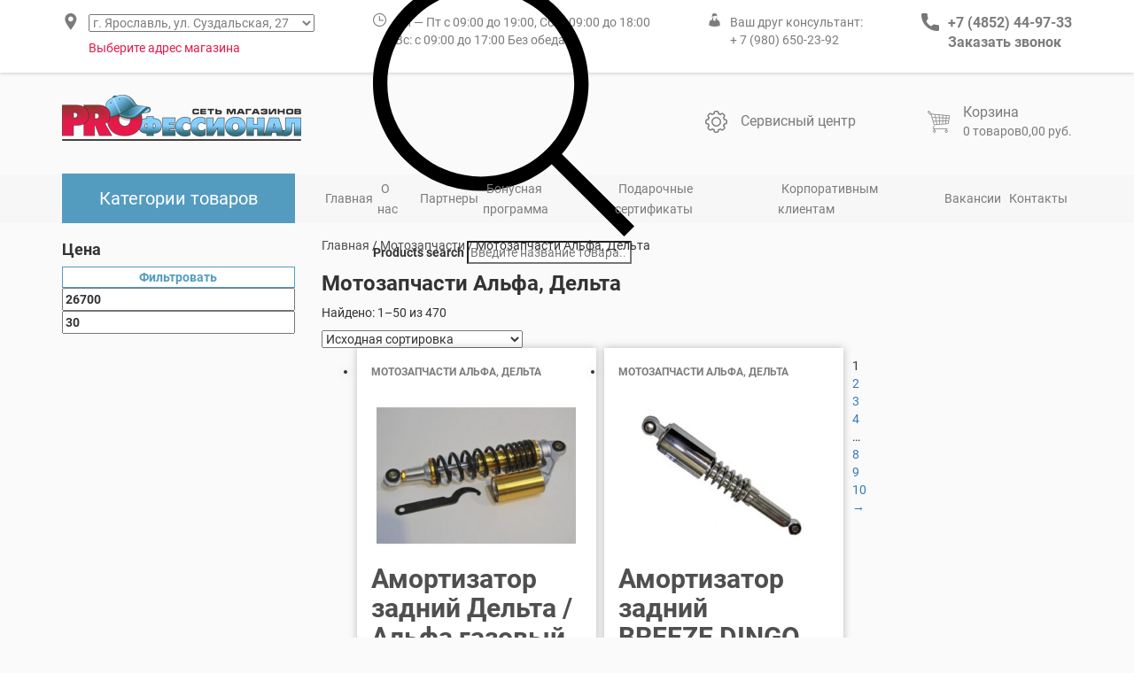

--- FILE ---
content_type: text/html; charset=UTF-8
request_url: http://professional76.ru/product-category/%D0%BC%D0%BE%D1%82%D0%BE%D0%B7%D0%B0%D0%BF%D1%87%D0%B0%D1%81%D1%82%D0%B8/%D0%BC%D0%BE%D1%82%D0%BE%D0%B7%D0%B0%D0%BF%D1%87%D0%B0%D1%81%D1%82%D0%B8-%D0%B0%D0%BB%D1%8C%D1%84%D0%B0-%D0%B4%D0%B5%D0%BB%D1%8C%D1%82%D0%B0/
body_size: 315191
content:
<!doctype html>
<html lang="ru-RU">
<head>
	<link rel="icon" href="favicon.png" type="image/png">
	<meta charset="UTF-8">
	<meta name="viewport" content="width=device-width, initial-scale=1">
	<link rel="profile" href="https://gmpg.org/xfn/11">
	
	<!-- This site is optimized with the Yoast SEO plugin v15.4 - https://yoast.com/wordpress/plugins/seo/ -->
	<title>Купить Мотозапчасти Альфа, Дельта в Ярославле - Интернет-магазин Профессионал 76</title>
	<meta name="description" content="Купить  в Ярославле. В нашем интернет магазине вы можете приобрести товары сети магазинов Профессионал по ценам ниже цен в розничных магазинах." />
	<meta name="robots" content="index, follow, max-snippet:-1, max-image-preview:large, max-video-preview:-1" />
	<link rel="canonical" href="http://professional76.ru/product-category/мотозапчасти/мотозапчасти-альфа-дельта/" />
	<link rel="next" href="http://professional76.ru/product-category/%d0%bc%d0%be%d1%82%d0%be%d0%b7%d0%b0%d0%bf%d1%87%d0%b0%d1%81%d1%82%d0%b8/%d0%bc%d0%be%d1%82%d0%be%d0%b7%d0%b0%d0%bf%d1%87%d0%b0%d1%81%d1%82%d0%b8-%d0%b0%d0%bb%d1%8c%d1%84%d0%b0-%d0%b4%d0%b5%d0%bb%d1%8c%d1%82%d0%b0/page/2/" />
	<meta property="og:locale" content="ru_RU" />
	<meta property="og:type" content="article" />
	<meta property="og:title" content="Купить Мотозапчасти Альфа, Дельта в Ярославле - Интернет-магазин Профессионал 76" />
	<meta property="og:description" content="Купить  в Ярославле. В нашем интернет магазине вы можете приобрести товары сети магазинов Профессионал по ценам ниже цен в розничных магазинах." />
	<meta property="og:url" content="http://professional76.ru/product-category/мотозапчасти/мотозапчасти-альфа-дельта/" />
	<meta property="og:site_name" content="Интернет-магазин Профессионал 76" />
	<meta name="twitter:card" content="summary_large_image" />
	<script type="application/ld+json" class="yoast-schema-graph">{"@context":"https://schema.org","@graph":[{"@type":"Organization","@id":"http://professional76.ru/#organization","name":"\u041f\u0440\u043e\u0444\u0435\u0441\u0441\u0438\u043e\u043d\u0430\u043b","url":"http://professional76.ru/","sameAs":[],"logo":{"@type":"ImageObject","@id":"http://professional76.ru/#logo","inLanguage":"ru-RU","url":"http://professional76.ru/wp-content/uploads/2020/12/logo.png","width":270,"height":52,"caption":"\u041f\u0440\u043e\u0444\u0435\u0441\u0441\u0438\u043e\u043d\u0430\u043b"},"image":{"@id":"http://professional76.ru/#logo"}},{"@type":"WebSite","@id":"http://professional76.ru/#website","url":"http://professional76.ru/","name":"\u0418\u043d\u0442\u0435\u0440\u043d\u0435\u0442-\u043c\u0430\u0433\u0430\u0437\u0438\u043d \u041f\u0440\u043e\u0444\u0435\u0441\u0441\u0438\u043e\u043d\u0430\u043b 76","description":"\u0412 \u043d\u0430\u0448\u0435\u043c \u0438\u043d\u0442\u0435\u0440\u043d\u0435\u0442 \u043c\u0430\u0433\u0430\u0437\u0438\u043d\u0435 \u0432\u044b \u043c\u043e\u0436\u0435\u0442\u0435 \u043f\u0440\u0438\u043e\u0431\u0440\u0435\u0441\u0442\u0438 \u0442\u043e\u0432\u0430\u0440\u044b \u0441\u0435\u0442\u0438 \u043c\u0430\u0433\u0430\u0437\u0438\u043d\u043e\u0432 &quot;\u041f\u0440\u043e\u0444\u0435\u0441\u0441\u0438\u043e\u043d\u0430\u043b&quot; \u043f\u043e \u0446\u0435\u043d\u0430\u043c \u043d\u0438\u0436\u0435 \u0446\u0435\u043d \u0432 \u0440\u043e\u0437\u043d\u0438\u0447\u043d\u044b\u0445 \u043c\u0430\u0433\u0430\u0437\u0438\u043d\u0430\u0445.","publisher":{"@id":"http://professional76.ru/#organization"},"potentialAction":[{"@type":"SearchAction","target":"http://professional76.ru/?s={search_term_string}","query-input":"required name=search_term_string"}],"inLanguage":"ru-RU"},{"@type":"CollectionPage","@id":"http://professional76.ru/product-category/%d0%bc%d0%be%d1%82%d0%be%d0%b7%d0%b0%d0%bf%d1%87%d0%b0%d1%81%d1%82%d0%b8/%d0%bc%d0%be%d1%82%d0%be%d0%b7%d0%b0%d0%bf%d1%87%d0%b0%d1%81%d1%82%d0%b8-%d0%b0%d0%bb%d1%8c%d1%84%d0%b0-%d0%b4%d0%b5%d0%bb%d1%8c%d1%82%d0%b0/#webpage","url":"http://professional76.ru/product-category/%d0%bc%d0%be%d1%82%d0%be%d0%b7%d0%b0%d0%bf%d1%87%d0%b0%d1%81%d1%82%d0%b8/%d0%bc%d0%be%d1%82%d0%be%d0%b7%d0%b0%d0%bf%d1%87%d0%b0%d1%81%d1%82%d0%b8-%d0%b0%d0%bb%d1%8c%d1%84%d0%b0-%d0%b4%d0%b5%d0%bb%d1%8c%d1%82%d0%b0/","name":"\u041a\u0443\u043f\u0438\u0442\u044c \u041c\u043e\u0442\u043e\u0437\u0430\u043f\u0447\u0430\u0441\u0442\u0438 \u0410\u043b\u044c\u0444\u0430, \u0414\u0435\u043b\u044c\u0442\u0430 \u0432 \u042f\u0440\u043e\u0441\u043b\u0430\u0432\u043b\u0435 - \u0418\u043d\u0442\u0435\u0440\u043d\u0435\u0442-\u043c\u0430\u0433\u0430\u0437\u0438\u043d \u041f\u0440\u043e\u0444\u0435\u0441\u0441\u0438\u043e\u043d\u0430\u043b 76","isPartOf":{"@id":"http://professional76.ru/#website"},"description":"\u041a\u0443\u043f\u0438\u0442\u044c \u0432 \u042f\u0440\u043e\u0441\u043b\u0430\u0432\u043b\u0435. \u0412 \u043d\u0430\u0448\u0435\u043c \u0438\u043d\u0442\u0435\u0440\u043d\u0435\u0442 \u043c\u0430\u0433\u0430\u0437\u0438\u043d\u0435 \u0432\u044b \u043c\u043e\u0436\u0435\u0442\u0435 \u043f\u0440\u0438\u043e\u0431\u0440\u0435\u0441\u0442\u0438 \u0442\u043e\u0432\u0430\u0440\u044b \u0441\u0435\u0442\u0438 \u043c\u0430\u0433\u0430\u0437\u0438\u043d\u043e\u0432 \u041f\u0440\u043e\u0444\u0435\u0441\u0441\u0438\u043e\u043d\u0430\u043b \u043f\u043e \u0446\u0435\u043d\u0430\u043c \u043d\u0438\u0436\u0435 \u0446\u0435\u043d \u0432 \u0440\u043e\u0437\u043d\u0438\u0447\u043d\u044b\u0445 \u043c\u0430\u0433\u0430\u0437\u0438\u043d\u0430\u0445.","inLanguage":"ru-RU","potentialAction":[{"@type":"ReadAction","target":["http://professional76.ru/product-category/%d0%bc%d0%be%d1%82%d0%be%d0%b7%d0%b0%d0%bf%d1%87%d0%b0%d1%81%d1%82%d0%b8/%d0%bc%d0%be%d1%82%d0%be%d0%b7%d0%b0%d0%bf%d1%87%d0%b0%d1%81%d1%82%d0%b8-%d0%b0%d0%bb%d1%8c%d1%84%d0%b0-%d0%b4%d0%b5%d0%bb%d1%8c%d1%82%d0%b0/"]}]}]}</script>
	<!-- / Yoast SEO plugin. -->


<link rel='dns-prefetch' href='//s.w.org' />
<link rel="alternate" type="application/rss+xml" title="Интернет-магазин Профессионал 76 &raquo; Лента" href="http://professional76.ru/feed/" />
<link rel="alternate" type="application/rss+xml" title="Интернет-магазин Профессионал 76 &raquo; Лента комментариев" href="http://professional76.ru/comments/feed/" />
<link rel="alternate" type="application/rss+xml" title="Интернет-магазин Профессионал 76 &raquo; Лента элемента Мотозапчасти Альфа, Дельта таксономии Категория" href="http://professional76.ru/product-category/%d0%bc%d0%be%d1%82%d0%be%d0%b7%d0%b0%d0%bf%d1%87%d0%b0%d1%81%d1%82%d0%b8/%d0%bc%d0%be%d1%82%d0%be%d0%b7%d0%b0%d0%bf%d1%87%d0%b0%d1%81%d1%82%d0%b8-%d0%b0%d0%bb%d1%8c%d1%84%d0%b0-%d0%b4%d0%b5%d0%bb%d1%8c%d1%82%d0%b0/feed/" />
		<script type="text/javascript">
			window._wpemojiSettings = {"baseUrl":"https:\/\/s.w.org\/images\/core\/emoji\/13.0.0\/72x72\/","ext":".png","svgUrl":"https:\/\/s.w.org\/images\/core\/emoji\/13.0.0\/svg\/","svgExt":".svg","source":{"concatemoji":"http:\/\/professional76.ru\/wp-includes\/js\/wp-emoji-release.min.js?ver=5.5.17"}};
			!function(e,a,t){var n,r,o,i=a.createElement("canvas"),p=i.getContext&&i.getContext("2d");function s(e,t){var a=String.fromCharCode;p.clearRect(0,0,i.width,i.height),p.fillText(a.apply(this,e),0,0);e=i.toDataURL();return p.clearRect(0,0,i.width,i.height),p.fillText(a.apply(this,t),0,0),e===i.toDataURL()}function c(e){var t=a.createElement("script");t.src=e,t.defer=t.type="text/javascript",a.getElementsByTagName("head")[0].appendChild(t)}for(o=Array("flag","emoji"),t.supports={everything:!0,everythingExceptFlag:!0},r=0;r<o.length;r++)t.supports[o[r]]=function(e){if(!p||!p.fillText)return!1;switch(p.textBaseline="top",p.font="600 32px Arial",e){case"flag":return s([127987,65039,8205,9895,65039],[127987,65039,8203,9895,65039])?!1:!s([55356,56826,55356,56819],[55356,56826,8203,55356,56819])&&!s([55356,57332,56128,56423,56128,56418,56128,56421,56128,56430,56128,56423,56128,56447],[55356,57332,8203,56128,56423,8203,56128,56418,8203,56128,56421,8203,56128,56430,8203,56128,56423,8203,56128,56447]);case"emoji":return!s([55357,56424,8205,55356,57212],[55357,56424,8203,55356,57212])}return!1}(o[r]),t.supports.everything=t.supports.everything&&t.supports[o[r]],"flag"!==o[r]&&(t.supports.everythingExceptFlag=t.supports.everythingExceptFlag&&t.supports[o[r]]);t.supports.everythingExceptFlag=t.supports.everythingExceptFlag&&!t.supports.flag,t.DOMReady=!1,t.readyCallback=function(){t.DOMReady=!0},t.supports.everything||(n=function(){t.readyCallback()},a.addEventListener?(a.addEventListener("DOMContentLoaded",n,!1),e.addEventListener("load",n,!1)):(e.attachEvent("onload",n),a.attachEvent("onreadystatechange",function(){"complete"===a.readyState&&t.readyCallback()})),(n=t.source||{}).concatemoji?c(n.concatemoji):n.wpemoji&&n.twemoji&&(c(n.twemoji),c(n.wpemoji)))}(window,document,window._wpemojiSettings);
		</script>
		<style type="text/css">
img.wp-smiley,
img.emoji {
	display: inline !important;
	border: none !important;
	box-shadow: none !important;
	height: 1em !important;
	width: 1em !important;
	margin: 0 .07em !important;
	vertical-align: -0.1em !important;
	background: none !important;
	padding: 0 !important;
}
</style>
	<link rel='stylesheet' id='Roboto-css'  href='http://professional76.ru/wp-content/themes/professional76/assets/fonts/stylesheet.css?ver=5.5.17' type='text/css' media='all' />
<link rel='stylesheet' id='bootstrap-css'  href='http://professional76.ru/wp-content/themes/professional76/assets/css/bootstrap/css/bootstrap.min.css?ver=1.0' type='text/css' media='all' />
<link rel='stylesheet' id='bootstrap-theme-css'  href='http://professional76.ru/wp-content/themes/professional76/assets/css/bootstrap/css/bootstrap-theme.min.css?ver=1.0' type='text/css' media='all' />
<link rel='stylesheet' id='woocommerce-general-css'  href='http://professional76.ru/wp-content/plugins/woocommerce/assets/css/woocommerce.css?ver=3.9.5' type='text/css' media='all' />
<link rel='stylesheet' id='woocommerce-layout-css'  href='http://professional76.ru/wp-content/plugins/woocommerce/assets/css/woocommerce-layout.css?ver=3.9.5' type='text/css' media='all' />
<link rel='stylesheet' id='slick-css'  href='http://professional76.ru/wp-content/themes/professional76/assets/css/slick/slick.css?ver=1.0' type='text/css' media='all' />
<link rel='stylesheet' id='sliders-css'  href='http://professional76.ru/wp-content/themes/professional76/assets/css/sliders.css?ver=1.0' type='text/css' media='all' />
<link rel='stylesheet' id='header-css'  href='http://professional76.ru/wp-content/themes/professional76/assets/css/header.css?ver=1.0' type='text/css' media='all' />
<link rel='stylesheet' id='menu-css'  href='http://professional76.ru/wp-content/themes/professional76/assets/css/menu.css?ver=1.0' type='text/css' media='all' />
<link rel='stylesheet' id='main-css'  href='http://professional76.ru/wp-content/themes/professional76/assets/css/main.css?ver=1.0' type='text/css' media='all' />
<link rel='stylesheet' id='woocommerce-smallscreen-css'  href='http://professional76.ru/wp-content/plugins/woocommerce/assets/css/woocommerce-smallscreen.css?ver=3.9.5' type='text/css' media='only screen and (max-width: 768px)' />
<link rel='stylesheet' id='shop-css'  href='http://professional76.ru/wp-content/themes/professional76/assets/css/shop.css?ver=1.0' type='text/css' media='all' />
<link rel='stylesheet' id='footer-css'  href='http://professional76.ru/wp-content/themes/professional76/assets/css/footer.css?ver=1.0' type='text/css' media='all' />
<link rel='stylesheet' id='widget-category-list-css'  href='http://professional76.ru/wp-content/themes/professional76/assets/css/widget-category-list.css?ver=1.0' type='text/css' media='all' />
<link rel='stylesheet' id='button-css'  href='http://professional76.ru/wp-content/themes/professional76/assets/css/button.css?ver=1.0' type='text/css' media='all' />
<link rel='stylesheet' id='wp-block-library-css'  href='http://professional76.ru/wp-includes/css/dist/block-library/style.min.css?ver=5.5.17' type='text/css' media='all' />
<link rel='stylesheet' id='wc-block-style-css'  href='http://professional76.ru/wp-content/plugins/woocommerce/packages/woocommerce-blocks/build/style.css?ver=2.5.14' type='text/css' media='all' />
<link rel='stylesheet' id='contact-form-7-css'  href='http://professional76.ru/wp-content/plugins/contact-form-7/includes/css/styles.css?ver=5.3' type='text/css' media='all' />
<link rel='stylesheet' id='bwg_fonts-css'  href='http://professional76.ru/wp-content/plugins/photo-gallery/css/bwg-fonts/fonts.css?ver=0.0.1' type='text/css' media='all' />
<link rel='stylesheet' id='sumoselect-css'  href='http://professional76.ru/wp-content/plugins/photo-gallery/css/sumoselect.min.css?ver=3.0.3' type='text/css' media='all' />
<link rel='stylesheet' id='mCustomScrollbar-css'  href='http://professional76.ru/wp-content/plugins/photo-gallery/css/jquery.mCustomScrollbar.min.css?ver=1.5.64' type='text/css' media='all' />
<link rel='stylesheet' id='bwg_googlefonts-css'  href='https://fonts.googleapis.com/css?family=Ubuntu&#038;subset=greek,latin,greek-ext,vietnamese,cyrillic-ext,latin-ext,cyrillic' type='text/css' media='all' />
<link rel='stylesheet' id='bwg_frontend-css'  href='http://professional76.ru/wp-content/plugins/photo-gallery/css/styles.min.css?ver=1.5.64' type='text/css' media='all' />
<link rel='stylesheet' id='wpmenucart-css'  href='http://professional76.ru/wp-content/plugins/woocommerce-menu-bar-cart/css/wpmenucart-main.css?ver=5.5.17' type='text/css' media='all' />
<style id='woocommerce-inline-inline-css' type='text/css'>
.woocommerce form .form-row .required { visibility: visible; }
</style>
<link rel='stylesheet' id='santehcity76-style-css'  href='http://professional76.ru/wp-content/themes/professional76/style.css?ver=5.5.17' type='text/css' media='all' />
<link rel='stylesheet' id='dgwt-wcas-style-css'  href='http://professional76.ru/wp-content/plugins/ajax-search-for-woocommerce/assets/css/style.css?ver=1.1.7' type='text/css' media='all' />
<script type='text/javascript' src='http://professional76.ru/wp-content/themes/professional76/assets/js/jquery-3.3.1/jquery-3.3.1.min.js?ver=5.5.17' id='jquery-js'></script>
<script type='text/javascript' src='http://professional76.ru/wp-content/plugins/photo-gallery/js/jquery.sumoselect.min.js?ver=3.0.3' id='sumoselect-js'></script>
<script type='text/javascript' src='http://professional76.ru/wp-content/plugins/photo-gallery/js/jquery.mobile.min.js?ver=1.3.2' id='jquery-mobile-js'></script>
<script type='text/javascript' src='http://professional76.ru/wp-content/plugins/photo-gallery/js/jquery.mCustomScrollbar.concat.min.js?ver=1.5.64' id='mCustomScrollbar-js'></script>
<script type='text/javascript' src='http://professional76.ru/wp-content/plugins/photo-gallery/js/jquery.fullscreen-0.4.1.min.js?ver=0.4.1' id='jquery-fullscreen-js'></script>
<script type='text/javascript' id='bwg_frontend-js-extra'>
/* <![CDATA[ */
var bwg_objectsL10n = {"bwg_field_required":"field is required.","bwg_mail_validation":"\u042d\u0442\u043e \u043d\u0435\u043f\u0440\u0430\u0432\u0438\u043b\u044c\u043d\u044b\u0439 \u0430\u0434\u0440\u0435\u0441 \u044d\u043b\u0435\u043a\u0442\u0440\u043e\u043d\u043d\u043e\u0439 \u043f\u043e\u0447\u0442\u044b.","bwg_search_result":"\u041f\u043e \u0432\u0430\u0448\u0435\u043c\u0443 \u043f\u043e\u0438\u0441\u043a\u0443 \u0438\u0437\u043e\u0431\u0440\u0430\u0436\u0435\u043d\u0438\u0439 \u043d\u0435 \u043d\u0430\u0439\u0434\u0435\u043d\u043e.","bwg_select_tag":"Select Tag","bwg_order_by":"Order By","bwg_search":"\u041f\u043e\u0438\u0441\u043a","bwg_show_ecommerce":"Show Ecommerce","bwg_hide_ecommerce":"Hide Ecommerce","bwg_show_comments":"\u041f\u043e\u043a\u0430\u0437\u0430\u0442\u044c \u043a\u043e\u043c\u043c\u0435\u043d\u0442\u0430\u0440\u0438\u0438","bwg_hide_comments":"\u0421\u043a\u0440\u044b\u0442\u044c \u043a\u043e\u043c\u043c\u0435\u043d\u0442\u0430\u0440\u0438\u0438","bwg_restore":"\u0412\u043e\u0441\u0441\u0442\u0430\u043d\u043e\u0432\u0438\u0442\u044c","bwg_maximize":"\u0423\u0432\u0435\u043b\u0438\u0447\u0438\u0442\u044c","bwg_fullscreen":"\u041f\u043e\u043b\u043d\u043e\u044d\u043a\u0440\u0430\u043d\u043d\u044b\u0439 \u0440\u0435\u0436\u0438\u043c","bwg_exit_fullscreen":"\u041e\u0442\u043a\u043b\u044e\u0447\u0438\u0442\u044c \u043f\u043e\u043b\u043d\u043e\u044d\u043a\u0440\u0430\u043d\u043d\u044b\u0439 \u0440\u0435\u0436\u0438\u043c","bwg_search_tag":"SEARCH...","bwg_tag_no_match":"No tags found","bwg_all_tags_selected":"All tags selected","bwg_tags_selected":"tags selected","play":"\u041d\u0430\u0447\u0430\u0442\u044c","pause":"\u041f\u0430\u0443\u0437\u0430","is_pro":"","bwg_play":"\u041d\u0430\u0447\u0430\u0442\u044c","bwg_pause":"\u041f\u0430\u0443\u0437\u0430","bwg_hide_info":"\u0421\u043a\u0440\u044b\u0442\u044c \u0438\u043d\u0444\u043e\u0440\u043c\u0430\u0446\u0438\u044e","bwg_show_info":"\u041f\u043e\u043a\u0430\u0437\u0430\u0442\u044c \u0438\u043d\u0444\u043e\u0440\u043c\u0430\u0446\u0438\u044e","bwg_hide_rating":"\u0421\u043a\u0440\u044b\u0442\u044c \u0440\u0435\u0439\u0442\u0438\u043d\u0433","bwg_show_rating":"\u041f\u043e\u043a\u0430\u0437\u0430\u0442\u044c \u0440\u0435\u0439\u0442\u0438\u043d\u0433","ok":"Ok","cancel":"Cancel","select_all":"\u0412\u044b\u0431\u0440\u0430\u0442\u044c \u0432\u0441\u0435","lazy_load":"0","lazy_loader":"http:\/\/professional76.ru\/wp-content\/plugins\/photo-gallery\/images\/ajax_loader.png","front_ajax":"0"};
/* ]]> */
</script>
<script type='text/javascript' src='http://professional76.ru/wp-content/plugins/photo-gallery/js/scripts.min.js?ver=1.5.64' id='bwg_frontend-js'></script>
<script type='text/javascript' id='wpmenucart-ajax-assist-js-extra'>
/* <![CDATA[ */
var wpmenucart_ajax_assist = {"shop_plugin":"woocommerce","always_display":"1"};
/* ]]> */
</script>
<script type='text/javascript' src='http://professional76.ru/wp-content/plugins/woocommerce-menu-bar-cart/javascript/wpmenucart-ajax-assist.js?ver=5.5.17' id='wpmenucart-ajax-assist-js'></script>
<link rel="https://api.w.org/" href="http://professional76.ru/wp-json/" /><link rel="EditURI" type="application/rsd+xml" title="RSD" href="http://professional76.ru/xmlrpc.php?rsd" />
<link rel="wlwmanifest" type="application/wlwmanifest+xml" href="http://professional76.ru/wp-includes/wlwmanifest.xml" /> 
<meta name="generator" content="WordPress 5.5.17" />
<meta name="generator" content="WooCommerce 3.9.5" />
	<style type="text/css">
		/* @font-face { font-family: "Rubl Sign"; src: url(http://professional76.ru/wp-content/plugins/saphali-woocommerce-lite/ruble.eot); } */
		
		@font-face { font-family: "rub-arial-regular"; src: url("http://professional76.ru/wp-content/plugins/saphali-woocommerce-lite/ruble-simb.woff"), url("http://professional76.ru/wp-content/plugins/saphali-woocommerce-lite/ruble-simb.ttf");
		}
		span.rur {
			font-family: rub-arial-regular;
			text-transform: uppercase;
		}
		span.rur span { display: none; }

		/* span.rur { font-family: "Rubl Sign"; text-transform: uppercase;}
		span.rur:before {top: 0.06em;left: 0.55em;content: '\2013'; position: relative;} */
	</style>
		

<!-- Saphali Lite Version -->
<meta name="generator" content="Saphali Lite 1.8.10" />

<style type="text/css"></style>	<noscript><style>.woocommerce-product-gallery{ opacity: 1 !important; }</style></noscript>
	<link rel="icon" href="http://professional76.ru/wp-content/uploads/2020/11/favicon.png" sizes="32x32" />
<link rel="icon" href="http://professional76.ru/wp-content/uploads/2020/11/favicon.png" sizes="192x192" />
<link rel="apple-touch-icon" href="http://professional76.ru/wp-content/uploads/2020/11/favicon.png" />
<meta name="msapplication-TileImage" content="http://professional76.ru/wp-content/uploads/2020/11/favicon.png" />
</head>
<body class="archive tax-product_cat term-8764 theme-professional76 woocommerce woocommerce-page woocommerce-no-js hfeed">
    <div id="page" class="site">
        <header id="masthead" class="site-header">
			<!--<div class="text-congratulations">
					<h2>С Новым Годом!</h2>
				</div>-->
            <div class="container-desktop-header hidden-xs hidden-sm">
				
            <div class="header-top">
                <div class="container">
                        <div class="row">
                            <div class="col-md-12">
                                <div class="header-top-wrapper">
                                    <div class="header-top-wrap">
                                        <img src="http://professional76.ru/wp-content/themes/professional76/assets/images/ico/ico-geo.png" class="header-top-img">
                                        <div class="header-top-wrap-adress"> 
											<!--<span>г. Ярославль, ул. Суздальская, 27</span>-->
                                            <div class="select-city">                                           
                                                <select id="selectItem">
                                                <option id="yaroslavl">г. Ярославль, ул. Суздальская, 27</option>
                                                <!--<option id="yaroslavl-2">г. Ярославль, Московский пр-т,97</option>-->
                                                <!--<option id="yaroslavl-3">г. Ярославль, Ленинградский пр-т 45А</option>-->
                                                <!--<option id="tutaev">г. Тутаев, пр-т 50-лет Победы, д4</option>-->
                                                <option id="rostov">г. Ростов, ул.Северная, д.55</option>
                                                <option id="uglich">г. Углич, ул. Ярославское шоссе, 9ж</option>                                               
                                                <!--<option id="gavrilov">г. Гаврилов Ям, ул. Советская, 29</option>-->
                                                <option id="gavrilov-2">г. Гаврилов Ям, ул. Советская, 42</option>
                                                <!--<option id="myshkin">г. Мышкин, ул. Успенская, д. 4</option>-->
                                                <option id="poshekhonye">г. Пошехонье, ул. Советская,13</option>
                                                <!--<option id="danilov">г. Данилов, ул. Карла Маркса, 23.</option>-->                                                									
                                                </select>
                                            </div>
                                            <h5 class="class">Выберите адрес магазина</h5>
                                            </div>
                                            

                                        <script type="text/javascript">

                                        $( function() {

                                        if (localStorage.getItem("myKey")) {
                                            var stored_select = localStorage.getItem("myKey");
                                            $('#' + stored_select).prop( "selected", true );
                                            $('.' + stored_select).show();
                                            } else {
                                        $('.yaroslavl').show();
                                        }
                                        });

                                        $("#selectItem").change(function(){
                                            $('.containerss').find('div').hide();
                                            var selected = $('#selectItem option:selected').attr('id');
                                            localStorage.setItem("myKey", selected);
                                            $('.' + selected).show();
                                        });  

                                        </script>
                                          
                                        </div>
                                 
                                    <div class="header-top-wrap">
                                        <img src="http://professional76.ru/wp-content/themes/professional76/assets/images/ico/ico-time.png" class="header-top-img"> 
                                        <div class="containerss">
                                            <div class="yaroslavl">  
                                                <span>Пн — Пт с 09:00 до 19:00, Сб: с 09:00 до 18:00</span>
                                                <p>Вс: с 09:00 до 17:00 Без обеда</p>
                                            </div>
                                            <!--<div class="yaroslavl-2">  
                                                <span>Пн — Пт с 10:00 до 19:00, Сб — Вс с 10:00 до 17:00</span>
                                                <p>Обед: с 12:30 до 13:00</p>
                                            </div>-->
                                            <div class="yaroslavl-3">  
                                                <span>Пн — Пт с 09:00 до 19:00, Сб: с 09:00 до 18:00</span>
                                                <p>Вс: с 09:00 до 17:00 Без обеда</p>
                                            </div>
                                             <!--<div class="tutaev">  
                                                <span>Пн — Пт с 10:00 до 19:00, Сб — Вс с 10:00 до 17:00</span>
                                                 <p>Без обеда</p>
                                            </div>-->
                                            <div class="rostov">  
                                                <span>Пн — Пт с 09:00 до 19:00, Сб с 09:00 до 18:00, Вс с 09:00 до 16:00</span>
                                                 <p>Без обеда</p>
                                            </div>
                                            <div class="uglich">  
                                                <span>Пн — Сб с 09:00 до 18:00, Вс с 09:00 до 17:00</span>
                                                 <p>Без обеда</p>
                                            </div>
                                            <!--<div class="uglich-2">  
                                                <span>Пн — Сб с 09:00 до 18:00, Вс с 09:00 до 17:00</span>
                                                 <p>Без обеда</p>
                                            </div>-->
                                            <!--<div class="gavrilov">  
                                                <span>Пн — Пт с 09:00 до 18:00, Сб-Вс с 09:00 до 17:00</span>
                                                 <p>Обед: с 13:00 до 14:00</p>
                                            </div>-->
                                            <div class="gavrilov-2">  
                                                <span>Пн — Пт с 09:00 до 18:00, Сб — Вс с 09:00 до 17:00</span>
                                                 <p>Без обеда</p>
                                            </div>
                                            <div class="myshkin">  
                                                <span>Пн — Пт с 09:00 до 18:00, Сб — Вс с 09:00 до 16:00</span>
                                                 <p>Обед: с 13:00 до 14:00</p>
                                            </div>
                                            <div class="poshekhonye">  
                                                <span>Пн — Пт с 09:00 до 18:00, Сб — Вс с 09:00 до 16:00</span>
                                                 <p>Обед: с 13:00 до 14:00</p>
                                            </div>
                                            <!--<div class="danilov">  
                                                <span>Пн — Пт с 09:00 до 18:00, Сб — Вс с 09:00 до 16:00</span>
                                                 <p>Без обеда</p>
                                            </div>-->                                            											
                                        </div>
                                    </div>
                                    <div class="header-top-wrap">
                                        <img src="http://professional76.ru/wp-content/themes/professional76/assets/images/ico/ico-manager.png" class="header-top-img">
                                         <div class="block-manager">
										     <span>Ваш друг консультант:</span> 
										     <a href="tel:89806502392">+ 7 (980) 650-23-92</a>
                                         </div>
                                    </div>
                                    <div class="header-top-wrap">
                                        <img src="http://professional76.ru/wp-content/themes/professional76/assets/images/ico/ico-tel.png" class="header-top-img">
                                        <div class="block-tel">
                                            <div class="containerss">
                                                <div class="yaroslavl">
                                                    <a href="tel:84852449733">+7 (4852) 44-97-33</a>
                                                </div>
                                                <div class="yaroslavl-2">
                                                    <a href="tel:84852581550">+7 (4852) 58-15-50</a>
                                                </div>
                                                <!--<div class="yaroslavl-3">
                                                   <a href="tel:84852516864">+7 (4852) 51-68-64</a>
                                                </div>-->
                                                <div class="tutaev">
                                                    <a href="tel:84853377133">+7 (48533)77-133</a>
                                                </div>
                                                <div class="rostov">
                                                    <a href="tel:89159701212">+7 (915)970-12-12</a>
                                                </div>
                                                <div class="uglich">
                                                    <a href="tel:89806502152">+7 (980)650-21-52</a>
                                                </div>
                                                <div class="uglich-2">
                                                    <a href="tel:84853223880">+7 (48532) 238-80</a>
                                                </div>
                                                <div class="gavrilov">
                                                    <a href="tel:84853424990">+7 (48534) 24-990</a>
                                                </div>
                                                <div class="gavrilov-2">
                                                    <a href="tel:84853420196">+7 (48534) 20-196</a>
                                                </div>
                                                <div class="myshkin">
                                                    <a href="tel:84854424303">+7 (48544) 24-303</a>
                                                </div>
                                                <div class="poshekhonye">
                                                    <a href="tel:89109710239">+7 (910)971-02-39</a>
                                                </div>
                                                <div class="danilov">
                                                    <a href="tel:89108133789">+7 (910)813-37-89</a>
                                                </div>                                                																						
                                            </div>
                                            <a href="tel:89806502392">Заказать звонок</a>
                                        </div>
                                    </div>
                                </div>
                            </div>
                        </div>
                    </div>
                </div>
            <div class="header-middle">
                <div class="container">
                        <div class="row">
                            <div class="col-md-12">
                                <div class="header-middle-wrapper">
                                    <div class="header-middle-logo">
                                         <a href="http://professional76.ru">
                                            <img src="http://professional76.ru/wp-content/themes/professional76/assets/images/logo.png">
                                        </a>
                                    </div>
                                    <div class="header-middle-search">
                                        
<div class="dgwt-wcas-search-wrapp dgwt-wcas-no-submit woocommerce">
    <form class="dgwt-wcas-search-form" role="search" action="http://professional76.ru/" method="get">
        <div class="dgwt-wcas-sf-wrapp">
				<svg version="1.1" class="dgwt-wcas-ico-loupe" xmlns="http://www.w3.org/2000/svg" xmlns:xlink="http://www.w3.org/1999/xlink" x="0px" y="0px"
		 viewBox="0 0 51.539 51.361" enable-background="new 0 0 51.539 51.361" xml:space="preserve">
		<path d="M51.539,49.356L37.247,35.065c3.273-3.74,5.272-8.623,5.272-13.983c0-11.742-9.518-21.26-21.26-21.26
			  S0,9.339,0,21.082s9.518,21.26,21.26,21.26c5.361,0,10.244-1.999,13.983-5.272l14.292,14.292L51.539,49.356z M2.835,21.082
			  c0-10.176,8.249-18.425,18.425-18.425s18.425,8.249,18.425,18.425S31.436,39.507,21.26,39.507S2.835,31.258,2.835,21.082z"/>
	</svg>
		
            <label class="screen-reader-text" for="dgwt-wcas-search">Products search</label>
			
            <input 
				type="search"
				class="dgwt-wcas-search-input"
				name="s"
				value=""
				placeholder="Введите название товара..."
				/>
			<div class="dgwt-wcas-preloader"></div>
			
						
			<input type="hidden" name="post_type" value="product" />
			<input type="hidden" name="dgwt_wcas" value="1" />

			
        </div>
    </form>
</div>                                    </div>
									<div class="header-middle-servis">
                                        <a href="http://professional76.ru/service-center/"><img src="http://professional76.ru/wp-content/themes/professional76/assets/images/ico/settings.png"></a>
                                        <div class="header-middle-servis-tel">
                                            <a href="http://professional76.ru/service-center/">Сервисный центр</a>
                                             <!--<a class="tel-servis" href="tel:84852449731">+7(4852)44-97-31</a>-->
                                        </div>
									</div>
                                    <div class="header-middle-cart">
                                         <img src="http://professional76.ru/wp-content/themes/professional76/assets/images/ico/cart.png">
                                         <div class="header-add-cart">
                                            <div class="menu-headercartmenu-container"><ul id="menu-headercartmenu" class="menu"><li id="menu-item-494570" class="menu-item menu-item-type-post_type menu-item-object-page menu-item-494570"><a href="http://professional76.ru/cart/">Корзина</a></li>
<li class="wpmenucartli wpmenucart-display-standard menu-item menu-item-type-post_type menu-item-object-page menu-item-494570" id="wpmenucartli"><a class="wpmenucart-contents empty-wpmenucart-visible" href="http://professional76.ru/shop/" title="В магазин"><span class="cartcontents">0 товаров</span><span class="amount">0,00&nbsp;&#x440;&#x443;&#x431;.</span></a></li></ul></div>                                         </div>
                                    </div>
									
                                </div>
                            </div>
                        </div>
                    </div>
                </div>   
            <div class="desktop-header-menu">
                  <div class="container">
                      <div class="desktop-header-menu-wrap">
                          <div class="row">
                              <div class="col-md-3">
                              </div>
                              <div class="col-md-9">
                                <nav id="site-navigation" class="main-navigation">
                                    <div class="menu-mainmenu-container"><ul id="menu-mainmenu" class="menu"><li id="menu-item-198835" class="menu-item menu-item-type-custom menu-item-object-custom menu-item-home menu-item-198835"><a href="http://professional76.ru/">Главная</a></li>
<li id="menu-item-198859" class="menu-item menu-item-type-post_type menu-item-object-page menu-item-198859"><a href="http://professional76.ru/o-nas/">О нас</a></li>
<li id="menu-item-198856" class="menu-item menu-item-type-post_type menu-item-object-page menu-item-198856"><a href="http://professional76.ru/partnery/">Партнеры</a></li>
<li id="menu-item-198855" class="menu-item menu-item-type-post_type menu-item-object-page menu-item-198855"><a href="http://professional76.ru/bonusnaya-programma/">Бонусная программа</a></li>
<li id="menu-item-198857" class="menu-item menu-item-type-post_type menu-item-object-page menu-item-198857"><a href="http://professional76.ru/podarochnye-sertifikaty/">Подарочные сертификаты</a></li>
<li id="menu-item-198854" class="menu-item menu-item-type-post_type menu-item-object-page menu-item-198854"><a href="http://professional76.ru/korporativnym-klientam/">Корпоративным клиентам</a></li>
<li id="menu-item-844489" class="menu-item menu-item-type-post_type menu-item-object-page menu-item-844489"><a href="http://professional76.ru/vacancy/">Вакансии</a></li>
<li id="menu-item-198858" class="menu-item menu-item-type-post_type menu-item-object-page menu-item-198858"><a href="http://professional76.ru/kontakty/">Контакты</a></li>
</ul></div>                                </nav><!-- #site-navigation -->
                              </div>
                          </div>
                      </div>
                  </div>
            </div>
            </div> 
            <div class="container-mobile-header hidden-md hidden-lg">
            <div id="mobile-icon-menu" class="header-icon header-mobile-icon">
                <svg xmlns="http://www.w3.org/2000/svg" xmlns:xlink="http://www.w3.org/1999/xlink" version="1.1" viewBox="0 0 24 24" enable-background="new 0 0 24 24">
                    <g>
                        <path d="M24,3c0-0.6-0.4-1-1-1H1C0.4,2,0,2.4,0,3v2c0,0.6,0.4,1,1,1h22c0.6,0,1-0.4,1-1V3z"></path>
                        <path d="M24,11c0-0.6-0.4-1-1-1H1c-0.6,0-1,0.4-1,1v2c0,0.6,0.4,1,1,1h22c0.6,0,1-0.4,1-1V11z"></path>
                        <path d="M24,19c0-0.6-0.4-1-1-1H1c-0.6,0-1,0.4-1,1v2c0,0.6,0.4,1,1,1h22c0.6,0,1-0.4,1-1V19z"></path>
                    </g>
                </svg>
            </div>
            <div class="header-mobile-logo">
                <a href="http://professional76.ru" class="header-logo-link">
                    <img src="http://professional76.ru/wp-content/themes/professional76/assets/images/logo.png" alt="text">
                </a>
            </div>
            <div class="header-icon header-mobile-icon">
                <a href="tel:89806502392" class="reset-color">
                    <span class="glyphicon glyphicon-earphone"></span>
                </a>
            </div>      
            <!--header tablet menu-->
            <div id="header-menu-widget" class="header-menu-widget-container">
                <div class="header-menu-widget">
                    <div class="header-tablet-menu-cart">
                        <div class="tablet-menu-cart">
                            <div class="tablet-menu-cart-icon">
                                <img src="http://professional76.ru/wp-content/themes/professional76/assets/images/ico/cart.png" alt="text">
                            </div>
                            <div class="tablet-menu-cart-info">
                                <div class="tablet-menu-cart-link">
                                    <a href="http://professional76.ru/cart/">Посмотреть корзину</a>
                                </div>
                                <div class="tablet-menu-cart-text">
                                    <div class="">
                                        <span id="tablet-cart-count">
                                        0                                        </span>
                                        <span> - </span>
                                        <span id="tablet-cart-price">
                                        <span class="woocommerce-Price-amount amount">0,00&nbsp;<span class="woocommerce-Price-currencySymbol"><span class=rur >&#x440;<span>&#x443;&#x431;.</span></span></span></span>                                        </span>
                                    </div>
                                </div>
                            </div>
                        </div>
                        <div class="tablet-menu-cart-button">
                            <a class="tablet-menu-cart-checkout" href="http://professional76.ru/checkout/">Оформить заказ</a>
                        </div>
                    </div>
                    <div class="header-tablet-menu-list">
                        <div class="menu-main-menu-mobile-container"><ul id="menu-main-menu-mobile" class="menu"><li id="menu-item-844497" class="menu-item menu-item-type-post_type menu-item-object-page menu-item-844497"><a href="http://professional76.ru/shop/">Магазин</a></li>
<li id="menu-item-844496" class="menu-item menu-item-type-post_type menu-item-object-page menu-item-844496"><a href="http://professional76.ru/o-nas/">О нас</a></li>
<li id="menu-item-844493" class="menu-item menu-item-type-post_type menu-item-object-page menu-item-844493"><a href="http://professional76.ru/partnery/">Партнеры</a></li>
<li id="menu-item-844492" class="menu-item menu-item-type-post_type menu-item-object-page menu-item-844492"><a href="http://professional76.ru/bonusnaya-programma/">Бонусная программа</a></li>
<li id="menu-item-844494" class="menu-item menu-item-type-post_type menu-item-object-page menu-item-844494"><a href="http://professional76.ru/podarochnye-sertifikaty/">Подарочные сертификаты</a></li>
<li id="menu-item-844491" class="menu-item menu-item-type-post_type menu-item-object-page menu-item-844491"><a href="http://professional76.ru/korporativnym-klientam/">Корпоративным клиентам</a></li>
<li id="menu-item-1322644" class="menu-item menu-item-type-post_type menu-item-object-page menu-item-1322644"><a href="http://professional76.ru/service-center/">Сервисные центры</a></li>
<li id="menu-item-844490" class="menu-item menu-item-type-post_type menu-item-object-page menu-item-844490"><a href="http://professional76.ru/vacancy/">Вакансии</a></li>
<li id="menu-item-844495" class="menu-item menu-item-type-post_type menu-item-object-page menu-item-844495"><a href="http://professional76.ru/kontakty/">Контакты</a></li>
</ul></div>                    </div>
                </div>
            </div>            
        </div>      
        </header>
        <!-- #masthead -->
        <div id="content" class="site-content"><div id="primary" class="content-area"><main id="main" class="site-main" role="main">
    <div id="primary" class="content-area">
        <main id="main" class="site-main">
            <div class="container">
                
                <div class="row">
                    <div class="hidden-sm hidden-xs col-md-3">
                        <div class="content-sidebar-fixed product-block-sidebar">
                            
<aside id="secondary" class="widget-area">
	<div class="container-sidebar-filters-category">
		<a href="http://professional76.ru/shop/" class="reset-color"> 
			<h2 class="widget-category-title">Категории товаров</h2>
		</a>
		<div class="sidebar-filters-category-wrap">
			<section id="xo10_wc_cats_widget-4" class="widget woocommerce-product-categories"><h2 class="widget-title">Категории товаров</h2><ul  class="product-categories"><li  class="cat-item cat-item-11064 cat-parent current-cat-parent"><a href="http://professional76.ru/product-category/%d0%bc%d0%be%d1%82%d0%be%d0%b7%d0%b0%d0%bf%d1%87%d0%b0%d1%81%d1%82%d0%b8/"><img src="http://professional76.ru/wp-content/uploads/woocommerce-placeholder-300x274.png" title="Мотозапчасти" alt="Мотозапчасти" width="42" height="42" /> <span class="cat-name">Мотозапчасти</span></a><ul class='children'>
<li  class="cat-item cat-item-9701"><a href="http://professional76.ru/product-category/%d0%bc%d0%be%d1%82%d0%be%d0%b7%d0%b0%d0%bf%d1%87%d0%b0%d1%81%d1%82%d0%b8/%d0%b4%d0%b2%d0%b8%d0%b3%d0%b0%d1%82%d0%b5%d0%bb%d0%b8-%d0%bd%d0%b0-%d0%bc%d0%be%d1%82%d0%be%d1%82%d0%b5%d1%85%d0%bd%d0%b8%d0%ba%d1%83/"><img src="http://professional76.ru/wp-content/uploads/2021/03/Купить-двигатель-на-мототехнику.jpeg" title="Двигатели на мототехнику" alt="Двигатели на мототехнику" width="42" height="42" /> <span class="cat-name">Двигатели на мототехнику</span></a></li>
<li  class="cat-item cat-item-8750"><a href="http://professional76.ru/product-category/%d0%bc%d0%be%d1%82%d0%be%d0%b7%d0%b0%d0%bf%d1%87%d0%b0%d1%81%d1%82%d0%b8/%d0%b7%d0%b0%d0%bf%d1%87%d0%b0%d1%81%d1%82%d0%b8-%d0%b4%d0%bb%d1%8f-lifan/"><img src="http://professional76.ru/wp-content/uploads/woocommerce-placeholder-300x274.png" title="Запчасти для Lifan" alt="Запчасти для Lifan" width="42" height="42" /> <span class="cat-name">Запчасти для Lifan</span></a></li>
<li  class="cat-item cat-item-8751"><a href="http://professional76.ru/product-category/%d0%bc%d0%be%d1%82%d0%be%d0%b7%d0%b0%d0%bf%d1%87%d0%b0%d1%81%d1%82%d0%b8/%d0%b7%d0%b0%d0%bf%d1%87%d0%b0%d1%81%d1%82%d0%b8-%d0%b4%d0%bb%d1%8f-%d0%b1%d1%83%d0%ba%d1%81%d0%b8%d1%80%d0%be%d0%b2%d1%89%d0%b8%d0%ba%d0%be%d0%b2/"><img src="http://professional76.ru/wp-content/uploads/woocommerce-placeholder-300x274.png" title="Запчасти для буксировщиков" alt="Запчасти для буксировщиков" width="42" height="42" /> <span class="cat-name">Запчасти для буксировщиков</span></a></li>
<li  class="cat-item cat-item-8752"><a href="http://professional76.ru/product-category/%d0%bc%d0%be%d1%82%d0%be%d0%b7%d0%b0%d0%bf%d1%87%d0%b0%d1%81%d1%82%d0%b8/%d0%b7%d0%b0%d0%bf%d1%87%d0%b0%d1%81%d1%82%d0%b8-%d0%b4%d0%bb%d1%8f-%d1%81%d0%bd%d0%b5%d0%b3%d0%be%d1%85%d0%be%d0%b4%d0%be%d0%b2-dingo/"><img src="http://professional76.ru/wp-content/uploads/woocommerce-placeholder-300x274.png" title="Запчасти для снегоходов DINGO" alt="Запчасти для снегоходов DINGO" width="42" height="42" /> <span class="cat-name">Запчасти для снегоходов DINGO</span></a></li>
<li  class="cat-item cat-item-8753"><a href="http://professional76.ru/product-category/%d0%bc%d0%be%d1%82%d0%be%d0%b7%d0%b0%d0%bf%d1%87%d0%b0%d1%81%d1%82%d0%b8/%d0%b7%d0%b0%d0%bf%d1%87%d0%b0%d1%81%d1%82%d0%b8-%d0%b4%d0%bb%d1%8f-%d1%81%d0%bd%d0%b5%d0%b3%d0%be%d1%85%d0%be%d0%b4%d0%be%d0%b2-%d0%b1%d1%83%d1%80%d0%b0%d0%bd/"><img src="http://professional76.ru/wp-content/uploads/woocommerce-placeholder-300x274.png" title="Запчасти для снегоходов Буран" alt="Запчасти для снегоходов Буран" width="42" height="42" /> <span class="cat-name">Запчасти для снегоходов Буран</span></a></li>
<li  class="cat-item cat-item-8754"><a href="http://professional76.ru/product-category/%d0%bc%d0%be%d1%82%d0%be%d0%b7%d0%b0%d0%bf%d1%87%d0%b0%d1%81%d1%82%d0%b8/%d0%b7%d0%b0%d0%bf%d1%87%d0%b0%d1%81%d1%82%d0%b8-%d0%b4%d0%bb%d1%8f-%d1%81%d0%bd%d0%b5%d0%b3%d0%be%d1%85%d0%be%d0%b4%d0%be%d0%b2-%d1%82%d0%b0%d0%b9%d0%b3%d0%b0/"><img src="http://professional76.ru/wp-content/uploads/woocommerce-placeholder-300x274.png" title="Запчасти для снегоходов Тайга" alt="Запчасти для снегоходов Тайга" width="42" height="42" /> <span class="cat-name">Запчасти для снегоходов Тайга</span></a></li>
<li  class="cat-item cat-item-8755"><a href="http://professional76.ru/product-category/%d0%bc%d0%be%d1%82%d0%be%d0%b7%d0%b0%d0%bf%d1%87%d0%b0%d1%81%d1%82%d0%b8/%d0%b7%d0%b0%d0%bf%d1%87%d0%b0%d1%81%d1%82%d0%b8-%d0%ba-%d0%bb%d0%be%d0%b4%d0%be%d1%87%d0%bd%d1%8b%d0%bc-%d0%bc%d0%be%d1%82%d0%be%d1%80%d0%b0%d0%bc/"><img src="http://professional76.ru/wp-content/uploads/woocommerce-placeholder-300x274.png" title="Запчасти к лодочным моторам" alt="Запчасти к лодочным моторам" width="42" height="42" /> <span class="cat-name">Запчасти к лодочным моторам</span></a></li>
<li  class="cat-item cat-item-8756"><a href="http://professional76.ru/product-category/%d0%bc%d0%be%d1%82%d0%be%d0%b7%d0%b0%d0%bf%d1%87%d0%b0%d1%81%d1%82%d0%b8/%d0%b7%d0%b0%d0%bf%d1%87%d0%b0%d1%81%d1%82%d0%b8-%d0%ba-%d1%81%d0%ba%d1%83%d1%82%d0%b5%d1%80%d0%b0%d0%bc/"><img src="http://professional76.ru/wp-content/uploads/woocommerce-placeholder-300x274.png" title="Запчасти к Скутерам" alt="Запчасти к Скутерам" width="42" height="42" /> <span class="cat-name">Запчасти к Скутерам</span></a></li>
<li  class="cat-item cat-item-8757"><a href="http://professional76.ru/product-category/%d0%bc%d0%be%d1%82%d0%be%d0%b7%d0%b0%d0%bf%d1%87%d0%b0%d1%81%d1%82%d0%b8/%d0%b7%d0%b0%d0%bf%d1%87%d0%b0%d1%81%d1%82%d0%b8-%d0%ba-%d1%81%d0%bd%d0%b5%d0%b3%d0%be%d1%85%d0%be%d0%b4%d0%b0%d0%bc-stels/"><img src="http://professional76.ru/wp-content/uploads/woocommerce-placeholder-300x274.png" title="Запчасти к снегоходам STELS" alt="Запчасти к снегоходам STELS" width="42" height="42" /> <span class="cat-name">Запчасти к снегоходам STELS</span></a></li>
<li  class="cat-item cat-item-8758"><a href="http://professional76.ru/product-category/%d0%bc%d0%be%d1%82%d0%be%d0%b7%d0%b0%d0%bf%d1%87%d0%b0%d1%81%d1%82%d0%b8/%d0%b7%d0%b0%d0%bf%d1%87%d0%b0%d1%81%d1%82%d0%b8-%d0%bd%d0%b0-%d0%ba%d0%b2%d0%b0%d0%b4%d1%80%d0%be%d1%86%d0%b8%d0%ba%d0%bb%d1%8b/"><img src="http://professional76.ru/wp-content/uploads/woocommerce-placeholder-300x274.png" title="Запчасти на квадроциклы" alt="Запчасти на квадроциклы" width="42" height="42" /> <span class="cat-name">Запчасти на квадроциклы</span></a></li>
<li  class="cat-item cat-item-8759"><a href="http://professional76.ru/product-category/%d0%bc%d0%be%d1%82%d0%be%d0%b7%d0%b0%d0%bf%d1%87%d0%b0%d1%81%d1%82%d0%b8/%d0%bc%d0%be%d1%82%d0%be-%d0%b0%d0%ba%d0%ba%d1%83%d0%bc%d1%83%d0%bb%d1%8f%d1%82%d0%be%d1%80%d1%8b/"><img src="http://professional76.ru/wp-content/uploads/woocommerce-placeholder-300x274.png" title="Мото аккумуляторы" alt="Мото аккумуляторы" width="42" height="42" /> <span class="cat-name">Мото аккумуляторы</span></a></li>
<li  class="cat-item cat-item-10176"><a href="http://professional76.ru/product-category/%d0%bc%d0%be%d1%82%d0%be%d0%b7%d0%b0%d0%bf%d1%87%d0%b0%d1%81%d1%82%d0%b8/%d0%bc%d0%be%d1%82%d0%be%d0%b7%d0%b0%d0%bf%d1%87%d0%b0%d1%81%d1%82%d0%b8-breeze-dingo/"><img src="http://professional76.ru/wp-content/uploads/woocommerce-placeholder-300x274.png" title="Мотозапчасти BREEZE, DINGO" alt="Мотозапчасти BREEZE, DINGO" width="42" height="42" /> <span class="cat-name">Мотозапчасти BREEZE, DINGO</span></a></li>
<li  class="cat-item cat-item-8761"><a href="http://professional76.ru/product-category/%d0%bc%d0%be%d1%82%d0%be%d0%b7%d0%b0%d0%bf%d1%87%d0%b0%d1%81%d1%82%d0%b8/%d0%bc%d0%be%d1%82%d0%be%d0%b7%d0%b0%d0%bf%d1%87%d0%b0%d1%81%d1%82%d0%b8-patron/"><img src="http://professional76.ru/wp-content/uploads/woocommerce-placeholder-300x274.png" title="Мотозапчасти PATRON" alt="Мотозапчасти PATRON" width="42" height="42" /> <span class="cat-name">Мотозапчасти PATRON</span></a></li>
<li  class="cat-item cat-item-8762"><a href="http://professional76.ru/product-category/%d0%bc%d0%be%d1%82%d0%be%d0%b7%d0%b0%d0%bf%d1%87%d0%b0%d1%81%d1%82%d0%b8/%d0%bc%d0%be%d1%82%d0%be%d0%b7%d0%b0%d0%bf%d1%87%d0%b0%d1%81%d1%82%d0%b8-racer/"><img src="http://professional76.ru/wp-content/uploads/woocommerce-placeholder-300x274.png" title="Мотозапчасти RACER" alt="Мотозапчасти RACER" width="42" height="42" /> <span class="cat-name">Мотозапчасти RACER</span></a></li>
<li  class="cat-item cat-item-8763"><a href="http://professional76.ru/product-category/%d0%bc%d0%be%d1%82%d0%be%d0%b7%d0%b0%d0%bf%d1%87%d0%b0%d1%81%d1%82%d0%b8/%d0%bc%d0%be%d1%82%d0%be%d0%b7%d0%b0%d0%bf%d1%87%d0%b0%d1%81%d1%82%d0%b8-ttr/"><img src="http://professional76.ru/wp-content/uploads/woocommerce-placeholder-300x274.png" title="Мотозапчасти TTR" alt="Мотозапчасти TTR" width="42" height="42" /> <span class="cat-name">Мотозапчасти TTR</span></a></li>
<li  class="cat-item cat-item-8764 current-cat"><a href="http://professional76.ru/product-category/%d0%bc%d0%be%d1%82%d0%be%d0%b7%d0%b0%d0%bf%d1%87%d0%b0%d1%81%d1%82%d0%b8/%d0%bc%d0%be%d1%82%d0%be%d0%b7%d0%b0%d0%bf%d1%87%d0%b0%d1%81%d1%82%d0%b8-%d0%b0%d0%bb%d1%8c%d1%84%d0%b0-%d0%b4%d0%b5%d0%bb%d1%8c%d1%82%d0%b0/"><img src="http://professional76.ru/wp-content/uploads/woocommerce-placeholder-300x274.png" title="Мотозапчасти Альфа, Дельта" alt="Мотозапчасти Альфа, Дельта" width="42" height="42" /> <span class="cat-name">Мотозапчасти Альфа, Дельта</span></a></li>
<li  class="cat-item cat-item-8765"><a href="http://professional76.ru/product-category/%d0%bc%d0%be%d1%82%d0%be%d0%b7%d0%b0%d0%bf%d1%87%d0%b0%d1%81%d1%82%d0%b8/%d0%bc%d0%be%d1%82%d0%be%d0%b7%d0%b0%d0%bf%d1%87%d0%b0%d1%81%d1%82%d0%b8-%d0%b2%d0%be%d1%81%d1%85%d0%be%d0%b4-%d1%81%d0%be%d0%b2%d0%b0/"><img src="http://professional76.ru/wp-content/uploads/woocommerce-placeholder-300x274.png" title="Мотозапчасти Восход, Сова" alt="Мотозапчасти Восход, Сова" width="42" height="42" /> <span class="cat-name">Мотозапчасти Восход, Сова</span></a></li>
<li  class="cat-item cat-item-8766"><a href="http://professional76.ru/product-category/%d0%bc%d0%be%d1%82%d0%be%d0%b7%d0%b0%d0%bf%d1%87%d0%b0%d1%81%d1%82%d0%b8/%d0%bc%d0%be%d1%82%d0%be%d0%b7%d0%b0%d0%bf%d1%87%d0%b0%d1%81%d1%82%d0%b8-%d0%b3%d0%b0%d0%b7-%d0%bc%d0%be%d0%bf%d0%b5%d0%b4/"><img src="http://professional76.ru/wp-content/uploads/woocommerce-placeholder-300x274.png" title="Мотозапчасти газ мопед" alt="Мотозапчасти газ мопед" width="42" height="42" /> <span class="cat-name">Мотозапчасти газ мопед</span></a></li>
<li  class="cat-item cat-item-8767"><a href="http://professional76.ru/product-category/%d0%bc%d0%be%d1%82%d0%be%d0%b7%d0%b0%d0%bf%d1%87%d0%b0%d1%81%d1%82%d0%b8/%d0%bc%d0%be%d1%82%d0%be%d0%b7%d0%b0%d0%bf%d1%87%d0%b0%d1%81%d1%82%d0%b8-%d0%b4%d0%bd%d0%b5%d0%bf%d1%80/"><img src="http://professional76.ru/wp-content/uploads/woocommerce-placeholder-300x274.png" title="Мотозапчасти Днепр" alt="Мотозапчасти Днепр" width="42" height="42" /> <span class="cat-name">Мотозапчасти Днепр</span></a></li>
<li  class="cat-item cat-item-8768"><a href="http://professional76.ru/product-category/%d0%bc%d0%be%d1%82%d0%be%d0%b7%d0%b0%d0%bf%d1%87%d0%b0%d1%81%d1%82%d0%b8/%d0%bc%d0%be%d1%82%d0%be%d0%b7%d0%b0%d0%bf%d1%87%d0%b0%d1%81%d1%82%d0%b8-%d0%b8%d0%b6-%d1%8e%d0%bf/"><img src="http://professional76.ru/wp-content/uploads/woocommerce-placeholder-300x274.png" title="Мотозапчасти Иж Юп" alt="Мотозапчасти Иж Юп" width="42" height="42" /> <span class="cat-name">Мотозапчасти Иж Юп</span></a></li>
<li  class="cat-item cat-item-8769"><a href="http://professional76.ru/product-category/%d0%bc%d0%be%d1%82%d0%be%d0%b7%d0%b0%d0%bf%d1%87%d0%b0%d1%81%d1%82%d0%b8/%d0%bc%d0%be%d1%82%d0%be%d0%b7%d0%b0%d0%bf%d1%87%d0%b0%d1%81%d1%82%d0%b8-%d0%bc%d0%b8%d0%bd%d1%81%d0%ba/"><img src="http://professional76.ru/wp-content/uploads/woocommerce-placeholder-300x274.png" title="Мотозапчасти Минск" alt="Мотозапчасти Минск" width="42" height="42" /> <span class="cat-name">Мотозапчасти Минск</span></a></li>
<li  class="cat-item cat-item-8770"><a href="http://professional76.ru/product-category/%d0%bc%d0%be%d1%82%d0%be%d0%b7%d0%b0%d0%bf%d1%87%d0%b0%d1%81%d1%82%d0%b8/%d0%bc%d0%be%d1%82%d0%be%d0%b7%d0%b0%d0%bf%d1%87%d0%b0%d1%81%d1%82%d0%b8-%d0%bc%d1%83%d1%80%d0%b0%d0%b2%d0%b5%d0%b9/"><img src="http://professional76.ru/wp-content/uploads/woocommerce-placeholder-300x274.png" title="Мотозапчасти Муравей" alt="Мотозапчасти Муравей" width="42" height="42" /> <span class="cat-name">Мотозапчасти Муравей</span></a></li>
<li  class="cat-item cat-item-8771"><a href="http://professional76.ru/product-category/%d0%bc%d0%be%d1%82%d0%be%d0%b7%d0%b0%d0%bf%d1%87%d0%b0%d1%81%d1%82%d0%b8/%d0%bc%d0%be%d1%82%d0%be%d0%b7%d0%b0%d0%bf%d1%87%d0%b0%d1%81%d1%82%d0%b8-%d0%bf%d0%b8%d0%bb%d0%be%d1%82/"><img src="http://professional76.ru/wp-content/uploads/woocommerce-placeholder-300x274.png" title="Мотозапчасти Пилот" alt="Мотозапчасти Пилот" width="42" height="42" /> <span class="cat-name">Мотозапчасти Пилот</span></a></li>
<li  class="cat-item cat-item-8772"><a href="http://professional76.ru/product-category/%d0%bc%d0%be%d1%82%d0%be%d0%b7%d0%b0%d0%bf%d1%87%d0%b0%d1%81%d1%82%d0%b8/%d0%bc%d0%be%d1%82%d0%be%d0%b7%d0%b0%d0%bf%d1%87%d0%b0%d1%81%d1%82%d0%b8-%d1%83%d1%80%d0%b0%d0%bb/"><img src="http://professional76.ru/wp-content/uploads/woocommerce-placeholder-300x274.png" title="Мотозапчасти Урал" alt="Мотозапчасти Урал" width="42" height="42" /> <span class="cat-name">Мотозапчасти Урал</span></a></li>
<li  class="cat-item cat-item-8773"><a href="http://professional76.ru/product-category/%d0%bc%d0%be%d1%82%d0%be%d0%b7%d0%b0%d0%bf%d1%87%d0%b0%d1%81%d1%82%d0%b8/%d0%bc%d0%be%d1%82%d0%be%d0%b7%d0%b0%d0%bf%d1%87%d0%b0%d1%81%d1%82%d0%b8-%d1%8f%d0%b2%d0%b0/"><img src="http://professional76.ru/wp-content/uploads/woocommerce-placeholder-300x274.png" title="Мотозапчасти Ява" alt="Мотозапчасти Ява" width="42" height="42" /> <span class="cat-name">Мотозапчасти Ява</span></a></li>
<li  class="cat-item cat-item-8774"><a href="http://professional76.ru/product-category/%d0%bc%d0%be%d1%82%d0%be%d0%b7%d0%b0%d0%bf%d1%87%d0%b0%d1%81%d1%82%d0%b8/%d0%bc%d0%be%d1%82%d0%be%d1%80%d0%b5%d0%b7%d0%b8%d0%bd%d0%b0/"><img src="http://professional76.ru/wp-content/uploads/woocommerce-placeholder-300x274.png" title="Моторезина" alt="Моторезина" width="42" height="42" /> <span class="cat-name">Моторезина</span></a></li>
<li  class="cat-item cat-item-9596"><a href="http://professional76.ru/product-category/%d0%bc%d0%be%d1%82%d0%be%d0%b7%d0%b0%d0%bf%d1%87%d0%b0%d1%81%d1%82%d0%b8/%d0%bf%d0%be%d0%b2%d0%be%d1%80%d0%be%d1%82%d0%bd%d0%b8%d0%ba%d0%b8-%d0%b7%d0%b5%d1%80%d0%ba%d0%b0%d0%bb%d0%b0/"><img src="http://professional76.ru/wp-content/uploads/woocommerce-placeholder-300x274.png" title="Поворотники, зеркала" alt="Поворотники, зеркала" width="42" height="42" /> <span class="cat-name">Поворотники, зеркала</span></a></li>
<li  class="cat-item cat-item-9597"><a href="http://professional76.ru/product-category/%d0%bc%d0%be%d1%82%d0%be%d0%b7%d0%b0%d0%bf%d1%87%d0%b0%d1%81%d1%82%d0%b8/%d0%bf%d0%be%d0%b4%d1%88%d0%b8%d0%bf%d0%bd%d0%b8%d0%ba%d0%b8-%d0%bc%d0%be%d1%82%d0%be/"><img src="http://professional76.ru/wp-content/uploads/woocommerce-placeholder-300x274.png" title="Подшипники мото" alt="Подшипники мото" width="42" height="42" /> <span class="cat-name">Подшипники мото</span></a></li>
<li  class="cat-item cat-item-9598"><a href="http://professional76.ru/product-category/%d0%bc%d0%be%d1%82%d0%be%d0%b7%d0%b0%d0%bf%d1%87%d0%b0%d1%81%d1%82%d0%b8/%d1%81%d0%b2%d0%b5%d1%87%d0%b8-ngk/"><img src="http://professional76.ru/wp-content/uploads/woocommerce-placeholder-300x274.png" title="Свечи NGK" alt="Свечи NGK" width="42" height="42" /> <span class="cat-name">Свечи NGK</span></a></li>
<li  class="cat-item cat-item-9599"><a href="http://professional76.ru/product-category/%d0%bc%d0%be%d1%82%d0%be%d0%b7%d0%b0%d0%bf%d1%87%d0%b0%d1%81%d1%82%d0%b8/%d1%82%d1%80%d0%be%d1%81%d0%b0-%d0%bc%d0%be%d1%82%d0%be/"><img src="http://professional76.ru/wp-content/uploads/woocommerce-placeholder-300x274.png" title="Троса мото" alt="Троса мото" width="42" height="42" /> <span class="cat-name">Троса мото</span></a></li>
<li  class="cat-item cat-item-9600"><a href="http://professional76.ru/product-category/%d0%bc%d0%be%d1%82%d0%be%d0%b7%d0%b0%d0%bf%d1%87%d0%b0%d1%81%d1%82%d0%b8/%d1%86%d0%b5%d0%bf%d0%b8-%d0%bc%d0%be%d1%82%d0%be%d1%80%d0%bd%d1%8b%d0%b5-%d0%b8-%d0%bf%d1%80%d0%b8%d0%b2%d0%be%d0%b4%d0%bd%d1%8b%d0%b5/"><img src="http://professional76.ru/wp-content/uploads/woocommerce-placeholder-300x274.png" title="Цепи моторные и приводные" alt="Цепи моторные и приводные" width="42" height="42" /> <span class="cat-name">Цепи моторные и приводные</span></a></li>
</ul>
</li>
<li  class="cat-item cat-item-8780 cat-parent"><a href="http://professional76.ru/product-category/%d0%bc%d0%be%d1%82%d0%be%d1%80%d0%bd%d1%8b%d0%b5-%d0%bc%d0%b0%d1%81%d0%bb%d0%b0/"><img src="http://professional76.ru/wp-content/uploads/2023/06/e7a78fd5-6ba3-11e8-91ef-a0f3c100b5ba.jpeg" title="Моторные масла" alt="Моторные масла" width="42" height="42" /> <span class="cat-name">Моторные масла</span></a><ul class='children'>
<li  class="cat-item cat-item-8781"><a href="http://professional76.ru/product-category/%d0%bc%d0%be%d1%82%d0%be%d1%80%d0%bd%d1%8b%d0%b5-%d0%bc%d0%b0%d1%81%d0%bb%d0%b0/%d0%bc%d0%b0%d1%81%d0%bb%d0%b0-%d0%b4%d0%bb%d1%8f-%d0%b1%d0%b5%d0%bd%d0%b7%d0%be%d0%b8%d0%bd%d1%81%d1%82%d1%80%d1%83%d0%bc%d0%b5%d0%bd%d1%82%d0%b0/"><img src="http://professional76.ru/wp-content/uploads/woocommerce-placeholder-300x274.png" title="Масла для бензоинструмента" alt="Масла для бензоинструмента" width="42" height="42" /> <span class="cat-name">Масла для бензоинструмента</span></a></li>
<li  class="cat-item cat-item-8782"><a href="http://professional76.ru/product-category/%d0%bc%d0%be%d1%82%d0%be%d1%80%d0%bd%d1%8b%d0%b5-%d0%bc%d0%b0%d1%81%d0%bb%d0%b0/%d0%bc%d0%b0%d1%81%d0%bb%d0%b0-%d0%b4%d0%bb%d1%8f-%d0%bc%d0%be%d1%82%d0%be%d1%82%d0%b5%d1%85%d0%bd%d0%b8%d0%ba%d0%b8/"><img src="http://professional76.ru/wp-content/uploads/woocommerce-placeholder-300x274.png" title="Масла для мототехники" alt="Масла для мототехники" width="42" height="42" /> <span class="cat-name">Масла для мототехники</span></a></li>
<li  class="cat-item cat-item-8783"><a href="http://professional76.ru/product-category/%d0%bc%d0%be%d1%82%d0%be%d1%80%d0%bd%d1%8b%d0%b5-%d0%bc%d0%b0%d1%81%d0%bb%d0%b0/%d0%bc%d0%b0%d1%81%d0%bb%d0%b0-%d0%b4%d0%bb%d1%8f-%d0%bf%d0%bd%d0%b5%d0%b2%d0%bc%d0%be-%d0%b8%d0%bd%d1%81%d1%82%d1%80%d1%83%d0%bc%d0%b5%d0%bd%d1%82%d0%b0/"><img src="http://professional76.ru/wp-content/uploads/woocommerce-placeholder-300x274.png" title="Масла для пневмо инструмента" alt="Масла для пневмо инструмента" width="42" height="42" /> <span class="cat-name">Масла для пневмо инструмента</span></a></li>
<li  class="cat-item cat-item-8784"><a href="http://professional76.ru/product-category/%d0%bc%d0%be%d1%82%d0%be%d1%80%d0%bd%d1%8b%d0%b5-%d0%bc%d0%b0%d1%81%d0%bb%d0%b0/%d0%bc%d0%b0%d1%81%d0%bb%d0%b0-%d0%b4%d0%bb%d1%8f-%d1%81%d0%bc%d0%b0%d0%b7%d0%ba%d0%b8-%d1%86%d0%b5%d0%bf%d0%b8/"><img src="http://professional76.ru/wp-content/uploads/woocommerce-placeholder-300x274.png" title="Масла для смазки цепи" alt="Масла для смазки цепи" width="42" height="42" /> <span class="cat-name">Масла для смазки цепи</span></a></li>
</ul>
</li>
<li  class="cat-item cat-item-8785 cat-parent"><a href="http://professional76.ru/product-category/%d0%bc%d0%be%d1%82%d0%be%d1%82%d0%b5%d1%85%d0%bd%d0%b8%d0%ba%d0%b0/"><img src="http://professional76.ru/wp-content/uploads/2021/03/купить-мотоцикл-в-ярославле.jpeg" title="Мототехника" alt="Мототехника" width="42" height="42" /> <span class="cat-name">Мототехника</span></a><ul class='children'>
<li  class="cat-item cat-item-9702"><a href="http://professional76.ru/product-category/%d0%bc%d0%be%d1%82%d0%be%d1%82%d0%b5%d1%85%d0%bd%d0%b8%d0%ba%d0%b0/%d0%b0%d0%ba%d1%81%d0%b5%d1%81%d1%81%d1%83%d0%b0%d1%80%d1%8b-%d0%b4%d0%bb%d1%8f-%d0%bb%d0%be%d0%b4%d0%be%d1%87%d0%bd%d1%8b%d1%85-%d0%bc%d0%be%d1%82%d0%be%d1%80%d0%be%d0%b2/"><img src="http://professional76.ru/wp-content/uploads/woocommerce-placeholder-300x274.png" title="Аксессуары для лодочных моторов" alt="Аксессуары для лодочных моторов" width="42" height="42" /> <span class="cat-name">Аксессуары для лодочных моторов</span></a></li>
<li  class="cat-item cat-item-9703"><a href="http://professional76.ru/product-category/%d0%bc%d0%be%d1%82%d0%be%d1%82%d0%b5%d1%85%d0%bd%d0%b8%d0%ba%d0%b0/%d0%b0%d0%ba%d1%81%d0%b5%d1%81%d1%81%d1%83%d0%b0%d1%80%d1%8b-%d0%bb%d0%b5%d0%b1%d0%b5%d0%b4%d0%ba%d0%b8-%d0%ba%d0%b0%d0%bd%d0%b8%d1%81%d1%82%d1%80%d1%8b/"><img src="http://professional76.ru/wp-content/uploads/woocommerce-placeholder-300x274.png" title="Аксессуары, лебедки, канистры" alt="Аксессуары, лебедки, канистры" width="42" height="42" /> <span class="cat-name">Аксессуары, лебедки, канистры</span></a></li>
<li  class="cat-item cat-item-9704"><a href="http://professional76.ru/product-category/%d0%bc%d0%be%d1%82%d0%be%d1%82%d0%b5%d1%85%d0%bd%d0%b8%d0%ba%d0%b0/%d0%b3%d1%80%d0%b5%d0%b1%d0%bd%d1%8b%d0%b5-%d0%b2%d0%b8%d0%bd%d1%82%d1%8b/"><img src="http://professional76.ru/wp-content/uploads/woocommerce-placeholder-300x274.png" title="Гребные винты" alt="Гребные винты" width="42" height="42" /> <span class="cat-name">Гребные винты</span></a></li>
<li  class="cat-item cat-item-8789"><a href="http://professional76.ru/product-category/%d0%bc%d0%be%d1%82%d0%be%d1%82%d0%b5%d1%85%d0%bd%d0%b8%d0%ba%d0%b0/%d0%b7%d0%b0%d1%89%d0%b8%d1%82%d1%8b-%d0%bd%d0%b0-%d0%ba%d0%b2%d0%b0%d0%b4%d1%80%d0%be%d1%86%d0%b8%d0%ba%d0%bb%d1%8b/"><img src="http://professional76.ru/wp-content/uploads/woocommerce-placeholder-300x274.png" title="Защиты на квадроциклы" alt="Защиты на квадроциклы" width="42" height="42" /> <span class="cat-name">Защиты на квадроциклы</span></a></li>
<li  class="cat-item cat-item-8791"><a href="http://professional76.ru/product-category/%d0%bc%d0%be%d1%82%d0%be%d1%82%d0%b5%d1%85%d0%bd%d0%b8%d0%ba%d0%b0/%d0%ba%d0%be%d1%84%d1%80%d1%8b/"><img src="http://professional76.ru/wp-content/uploads/woocommerce-placeholder-300x274.png" title="Кофры" alt="Кофры" width="42" height="42" /> <span class="cat-name">Кофры</span></a></li>
<li  class="cat-item cat-item-8794"><a href="http://professional76.ru/product-category/%d0%bc%d0%be%d1%82%d0%be%d1%82%d0%b5%d1%85%d0%bd%d0%b8%d0%ba%d0%b0/%d0%bc%d0%be%d0%bf%d0%b5%d0%b4%d1%8b/"><img src="http://professional76.ru/wp-content/uploads/2021/03/купить-мопед-в-ярославле.jpeg" title="Мопеды" alt="Мопеды" width="42" height="42" /> <span class="cat-name">Мопеды</span></a></li>
<li  class="cat-item cat-item-8795"><a href="http://professional76.ru/product-category/%d0%bc%d0%be%d1%82%d0%be%d1%82%d0%b5%d1%85%d0%bd%d0%b8%d0%ba%d0%b0/%d0%bc%d0%be%d1%82%d0%be%d0%b1%d1%83%d0%ba%d1%81%d0%b8%d1%80%d0%be%d0%b2%d1%89%d0%b8%d0%ba%d0%b8/"><img src="http://professional76.ru/wp-content/uploads/2021/03/купить-мотобуксировщик-в-ярославле.jpeg" title="Мотобуксировщики" alt="Мотобуксировщики" width="42" height="42" /> <span class="cat-name">Мотобуксировщики</span></a></li>
<li  class="cat-item cat-item-11065"><a href="http://professional76.ru/product-category/%d0%bc%d0%be%d1%82%d0%be%d1%82%d0%b5%d1%85%d0%bd%d0%b8%d0%ba%d0%b0/%d0%bc%d0%be%d1%82%d0%be%d1%80%d0%be%d0%bb%d0%bb%d0%b5%d1%80%d1%8b/"><img src="http://professional76.ru/wp-content/uploads/woocommerce-placeholder-300x274.png" title="Мотороллеры" alt="Мотороллеры" width="42" height="42" /> <span class="cat-name">Мотороллеры</span></a></li>
<li  class="cat-item cat-item-9602"><a href="http://professional76.ru/product-category/%d0%bc%d0%be%d1%82%d0%be%d1%82%d0%b5%d1%85%d0%bd%d0%b8%d0%ba%d0%b0/%d0%bc%d0%be%d1%82%d0%be%d1%86%d0%b8%d0%ba%d0%bb%d1%8b/"><img src="http://professional76.ru/wp-content/uploads/2021/03/купить-мотоцикл-в-ярославле.jpeg" title="Мотоциклы" alt="Мотоциклы" width="42" height="42" /> <span class="cat-name">Мотоциклы</span></a></li>
<li  class="cat-item cat-item-9603"><a href="http://professional76.ru/product-category/%d0%bc%d0%be%d1%82%d0%be%d1%82%d0%b5%d1%85%d0%bd%d0%b8%d0%ba%d0%b0/%d0%bc%d0%be%d1%82%d0%be%d1%88%d0%bb%d0%b5%d0%bc%d1%8b-%d0%b8-%d0%be%d1%87%d0%ba%d0%b8/"><img src="http://professional76.ru/wp-content/uploads/woocommerce-placeholder-300x274.png" title="Мотошлемы и очки" alt="Мотошлемы и очки" width="42" height="42" /> <span class="cat-name">Мотошлемы и очки</span></a></li>
<li  class="cat-item cat-item-10991"><a href="http://professional76.ru/product-category/%d0%bc%d0%be%d1%82%d0%be%d1%82%d0%b5%d1%85%d0%bd%d0%b8%d0%ba%d0%b0/%d0%bf%d0%b8%d1%82%d0%b1%d0%b0%d0%b9%d0%ba%d0%b8/"><img src="http://professional76.ru/wp-content/uploads/woocommerce-placeholder-300x274.png" title="Питбайки" alt="Питбайки" width="42" height="42" /> <span class="cat-name">Питбайки</span></a></li>
<li  class="cat-item cat-item-9605"><a href="http://professional76.ru/product-category/%d0%bc%d0%be%d1%82%d0%be%d1%82%d0%b5%d1%85%d0%bd%d0%b8%d0%ba%d0%b0/%d1%81%d0%b0%d0%bd%d0%b8-%d0%b8-%d0%ba%d0%be%d0%bc%d0%bf%d0%bb%d0%b5%d0%ba%d1%82%d1%83%d1%8e%d1%89%d0%b8%d0%b5/"><img src="http://professional76.ru/wp-content/uploads/woocommerce-placeholder-300x274.png" title="Сани и комплектующие" alt="Сани и комплектующие" width="42" height="42" /> <span class="cat-name">Сани и комплектующие</span></a></li>
</ul>
</li>
<li  class="cat-item cat-item-8802 cat-parent"><a href="http://professional76.ru/product-category/%d0%be%d0%b1%d0%be%d1%80%d1%83%d0%b4%d0%be%d0%b2%d0%b0%d0%bd%d0%b8%d0%b5/"><img src="http://professional76.ru/wp-content/uploads/2023/06/89f98b8a-53ef-11ec-80b9-a0f3c100b5ba.png" title="Оборудование" alt="Оборудование" width="42" height="42" /> <span class="cat-name">Оборудование</span></a><ul class='children'>
<li  class="cat-item cat-item-9705"><a href="http://professional76.ru/product-category/%d0%be%d0%b1%d0%be%d1%80%d1%83%d0%b4%d0%be%d0%b2%d0%b0%d0%bd%d0%b8%d0%b5/%d0%b0%d0%ba%d1%81%d0%b5%d1%81%d1%81%d1%83%d0%b0%d1%80%d1%8b-%d0%b8-%d1%80%d0%b0%d1%81%d1%85%d0%be%d0%b4%d0%bd%d1%8b%d0%b5-%d0%bc%d0%b0%d1%82%d0%b5%d1%80%d0%b8%d0%b0%d0%bb%d1%8b/"><img src="http://professional76.ru/wp-content/uploads/woocommerce-placeholder-300x274.png" title="Аксессуары и расходные материалы" alt="Аксессуары и расходные материалы" width="42" height="42" /> <span class="cat-name">Аксессуары и расходные материалы</span></a></li>
<li  class="cat-item cat-item-9706"><a href="http://professional76.ru/product-category/%d0%be%d0%b1%d0%be%d1%80%d1%83%d0%b4%d0%be%d0%b2%d0%b0%d0%bd%d0%b8%d0%b5/%d0%b4%d0%b2%d0%b8%d0%b3%d0%b0%d1%82%d0%b5%d0%bb%d1%8f/"><img src="http://professional76.ru/wp-content/uploads/woocommerce-placeholder-300x274.png" title="Двигателя" alt="Двигателя" width="42" height="42" /> <span class="cat-name">Двигателя</span></a></li>
<li  class="cat-item cat-item-9607"><a href="http://professional76.ru/product-category/%d0%be%d0%b1%d0%be%d1%80%d1%83%d0%b4%d0%be%d0%b2%d0%b0%d0%bd%d0%b8%d0%b5/%d0%be%d1%82%d0%be%d0%bf%d0%b8%d1%82%d0%b5%d0%bb%d1%8c%d0%bd%d1%8b%d0%b5-%d1%81%d0%b8%d1%81%d1%82%d0%b5%d0%bc%d1%8b/"><img src="http://professional76.ru/wp-content/uploads/woocommerce-placeholder-300x274.png" title="Отопительные системы" alt="Отопительные системы" width="42" height="42" /> <span class="cat-name">Отопительные системы</span></a></li>
<li  class="cat-item cat-item-9609"><a href="http://professional76.ru/product-category/%d0%be%d0%b1%d0%be%d1%80%d1%83%d0%b4%d0%be%d0%b2%d0%b0%d0%bd%d0%b8%d0%b5/%d1%81%d1%82%d0%b0%d0%bd%d0%ba%d0%b8-%d0%b4%d0%b5%d1%80%d0%b5%d0%b2%d0%be%d0%be%d0%b1%d1%80%d0%b0%d0%b1%d0%b0%d1%82%d1%8b%d0%b2%d0%b0%d1%8e%d1%89%d0%b8%d0%b5/"><img src="http://professional76.ru/wp-content/uploads/woocommerce-placeholder-300x274.png" title="Станки деревообрабатывающие" alt="Станки деревообрабатывающие" width="42" height="42" /> <span class="cat-name">Станки деревообрабатывающие</span></a></li>
<li  class="cat-item cat-item-9610"><a href="http://professional76.ru/product-category/%d0%be%d0%b1%d0%be%d1%80%d1%83%d0%b4%d0%be%d0%b2%d0%b0%d0%bd%d0%b8%d0%b5/%d1%81%d1%82%d0%b0%d0%bd%d0%ba%d0%b8-%d0%b4%d0%bb%d1%8f-%d0%b7%d0%b0%d1%82%d0%be%d1%87%d0%ba%d0%b8-%d1%86%d0%b5%d0%bf%d0%b5%d0%b9/"><img src="http://professional76.ru/wp-content/uploads/woocommerce-placeholder-300x274.png" title="Станки для заточки цепей" alt="Станки для заточки цепей" width="42" height="42" /> <span class="cat-name">Станки для заточки цепей</span></a></li>
<li  class="cat-item cat-item-9611"><a href="http://professional76.ru/product-category/%d0%be%d0%b1%d0%be%d1%80%d1%83%d0%b4%d0%be%d0%b2%d0%b0%d0%bd%d0%b8%d0%b5/%d1%81%d1%82%d0%b0%d0%bd%d0%ba%d0%b8-%d0%ba%d0%bb%d0%b5%d0%bf%d0%b0%d0%bb%d1%8c%d0%bd%d1%8b%d0%b5-%d0%b8-%d1%80%d0%b0%d1%81%d0%ba%d0%bb%d0%b5%d0%bf%d0%be%d1%87%d0%bd%d1%8b%d0%b5/"><img src="http://professional76.ru/wp-content/uploads/woocommerce-placeholder-300x274.png" title="Станки клепальные и расклепочные" alt="Станки клепальные и расклепочные" width="42" height="42" /> <span class="cat-name">Станки клепальные и расклепочные</span></a></li>
<li  class="cat-item cat-item-8809 cat-parent"><a href="http://professional76.ru/product-category/%d0%be%d0%b1%d0%be%d1%80%d1%83%d0%b4%d0%be%d0%b2%d0%b0%d0%bd%d0%b8%d0%b5/%d1%82%d0%b5%d0%bf%d0%bb%d0%be%d0%b2%d0%be%d0%b5-%d0%be%d0%b1%d0%be%d1%80%d1%83%d0%b4%d0%be%d0%b2%d0%b0%d0%bd%d0%b8%d0%b5/"><img src="http://professional76.ru/wp-content/uploads/woocommerce-placeholder-300x274.png" title="Тепловое оборудование" alt="Тепловое оборудование" width="42" height="42" /> <span class="cat-name">Тепловое оборудование</span></a>	<ul class='children'>
<li  class="cat-item cat-item-8810"><a href="http://professional76.ru/product-category/%d0%be%d0%b1%d0%be%d1%80%d1%83%d0%b4%d0%be%d0%b2%d0%b0%d0%bd%d0%b8%d0%b5/%d1%82%d0%b5%d0%bf%d0%bb%d0%be%d0%b2%d0%be%d0%b5-%d0%be%d0%b1%d0%be%d1%80%d1%83%d0%b4%d0%be%d0%b2%d0%b0%d0%bd%d0%b8%d0%b5/%d0%ba%d0%be%d0%bd%d0%b2%d0%b5%d0%ba%d1%82%d0%be%d1%80%d0%b0/"><img src="http://professional76.ru/wp-content/uploads/woocommerce-placeholder-300x274.png" title="Конвектора" alt="Конвектора" width="42" height="42" /> <span class="cat-name">Конвектора</span></a></li>
<li  class="cat-item cat-item-9612"><a href="http://professional76.ru/product-category/%d0%be%d0%b1%d0%be%d1%80%d1%83%d0%b4%d0%be%d0%b2%d0%b0%d0%bd%d0%b8%d0%b5/%d1%82%d0%b5%d0%bf%d0%bb%d0%be%d0%b2%d0%be%d0%b5-%d0%be%d0%b1%d0%be%d1%80%d1%83%d0%b4%d0%be%d0%b2%d0%b0%d0%bd%d0%b8%d0%b5/%d1%80%d0%b0%d0%b4%d0%b8%d0%b0%d1%82%d0%be%d1%80%d1%8b/"><img src="http://professional76.ru/wp-content/uploads/woocommerce-placeholder-300x274.png" title="Радиаторы" alt="Радиаторы" width="42" height="42" /> <span class="cat-name">Радиаторы</span></a></li>
<li  class="cat-item cat-item-9613"><a href="http://professional76.ru/product-category/%d0%be%d0%b1%d0%be%d1%80%d1%83%d0%b4%d0%be%d0%b2%d0%b0%d0%bd%d0%b8%d0%b5/%d1%82%d0%b5%d0%bf%d0%bb%d0%be%d0%b2%d0%be%d0%b5-%d0%be%d0%b1%d0%be%d1%80%d1%83%d0%b4%d0%be%d0%b2%d0%b0%d0%bd%d0%b8%d0%b5/%d1%82%d0%b5%d0%bf%d0%bb%d0%be%d0%b2%d1%8b%d0%b5-%d0%b2%d0%b5%d0%bd%d1%82%d0%b8%d0%bb%d1%8f%d1%82%d0%be%d1%80%d1%8b/"><img src="http://professional76.ru/wp-content/uploads/woocommerce-placeholder-300x274.png" title="Тепловые вентиляторы" alt="Тепловые вентиляторы" width="42" height="42" /> <span class="cat-name">Тепловые вентиляторы</span></a></li>
<li  class="cat-item cat-item-9614"><a href="http://professional76.ru/product-category/%d0%be%d0%b1%d0%be%d1%80%d1%83%d0%b4%d0%be%d0%b2%d0%b0%d0%bd%d0%b8%d0%b5/%d1%82%d0%b5%d0%bf%d0%bb%d0%be%d0%b2%d0%be%d0%b5-%d0%be%d0%b1%d0%be%d1%80%d1%83%d0%b4%d0%be%d0%b2%d0%b0%d0%bd%d0%b8%d0%b5/%d1%82%d0%b5%d0%bf%d0%bb%d0%be%d0%b2%d1%8b%d0%b5-%d0%bf%d1%83%d1%88%d0%ba%d0%b8/"><img src="http://professional76.ru/wp-content/uploads/woocommerce-placeholder-300x274.png" title="Тепловые пушки" alt="Тепловые пушки" width="42" height="42" /> <span class="cat-name">Тепловые пушки</span></a></li>
	</ul>
</li>
</ul>
</li>
<li  class="cat-item cat-item-9615 cat-parent"><a href="http://professional76.ru/product-category/%d1%80%d0%b0%d0%b7%d0%b4%d0%b5%d0%bb-%d0%b4%d0%bb%d1%8f-%d0%b2%d0%b0%d1%88%d0%b8%d1%85-%d0%b0%d0%b2%d1%82%d0%be/"><img src="http://professional76.ru/wp-content/uploads/2023/06/9507b894-031d-11e1-83ca-00235431fbdd.jpeg" title="Раздел для Ваших авто" alt="Раздел для Ваших авто" width="42" height="42" /> <span class="cat-name">Раздел для Ваших авто</span></a><ul class='children'>
<li  class="cat-item cat-item-9707"><a href="http://professional76.ru/product-category/%d1%80%d0%b0%d0%b7%d0%b4%d0%b5%d0%bb-%d0%b4%d0%bb%d1%8f-%d0%b2%d0%b0%d1%88%d0%b8%d1%85-%d0%b0%d0%b2%d1%82%d0%be/%d0%b0%d0%b2%d1%82%d0%be%d0%bc%d0%be%d0%b1%d0%b8%d0%bb%d1%8c%d0%bd%d1%8b%d0%b5-%d0%bd%d0%b0%d0%b2%d0%b8%d0%b3%d0%b0%d1%82%d0%be%d1%80%d1%8b/"><img src="http://professional76.ru/wp-content/uploads/woocommerce-placeholder-300x274.png" title="Автомобильные навигаторы" alt="Автомобильные навигаторы" width="42" height="42" /> <span class="cat-name">Автомобильные навигаторы</span></a></li>
<li  class="cat-item cat-item-9709"><a href="http://professional76.ru/product-category/%d1%80%d0%b0%d0%b7%d0%b4%d0%b5%d0%bb-%d0%b4%d0%bb%d1%8f-%d0%b2%d0%b0%d1%88%d0%b8%d1%85-%d0%b0%d0%b2%d1%82%d0%be/%d0%b0%d0%b2%d1%82%d0%be%d1%85%d0%b8%d0%bc%d0%b8%d1%8f/"><img src="http://professional76.ru/wp-content/uploads/woocommerce-placeholder-300x274.png" title="Автохимия" alt="Автохимия" width="42" height="42" /> <span class="cat-name">Автохимия</span></a></li>
<li  class="cat-item cat-item-9616"><a href="http://professional76.ru/product-category/%d1%80%d0%b0%d0%b7%d0%b4%d0%b5%d0%bb-%d0%b4%d0%bb%d1%8f-%d0%b2%d0%b0%d1%88%d0%b8%d1%85-%d0%b0%d0%b2%d1%82%d0%be/%d0%bf%d1%83%d1%81%d0%ba%d0%be-%d0%b7%d0%b0%d1%80%d1%8f%d0%b4%d0%bd%d1%8b%d0%b5-%d1%83%d1%81%d1%82%d1%80%d0%be%d0%b9%d1%81%d1%82%d0%b2%d0%b0/"><img src="http://professional76.ru/wp-content/uploads/woocommerce-placeholder-300x274.png" title="Пуско-зарядные устройства" alt="Пуско-зарядные устройства" width="42" height="42" /> <span class="cat-name">Пуско-зарядные устройства</span></a></li>
</ul>
</li>
<li  class="cat-item cat-item-8819 cat-parent"><a href="http://professional76.ru/product-category/%d1%81%d0%b8%d0%bb%d0%be%d0%b2%d0%b0%d1%8f-%d1%82%d0%b5%d1%85%d0%bd%d0%b8%d0%ba%d0%b0/"><img src="http://professional76.ru/wp-content/uploads/2023/06/2de6b51e-fd9b-11e2-ad0d-a0f3c100b5ba.jpeg" title="Силовая техника" alt="Силовая техника" width="42" height="42" /> <span class="cat-name">Силовая техника</span></a><ul class='children'>
<li  class="cat-item cat-item-9710"><a href="http://professional76.ru/product-category/%d1%81%d0%b8%d0%bb%d0%be%d0%b2%d0%b0%d1%8f-%d1%82%d0%b5%d1%85%d0%bd%d0%b8%d0%ba%d0%b0/%d0%b0%d0%ba%d1%81%d0%b5%d1%81%d1%81%d1%83%d0%b0%d1%80%d1%8b-%d0%b4%d0%bb%d1%8f-%d1%81%d0%b2%d0%b0%d1%80%d0%be%d1%87%d0%bd%d0%be%d0%b3%d0%be-%d0%be%d0%b1%d0%be%d1%80%d1%83%d0%b4%d0%be%d0%b2%d0%b0/"><img src="http://professional76.ru/wp-content/uploads/woocommerce-placeholder-300x274.png" title="Аксессуары для сварочного оборудования" alt="Аксессуары для сварочного оборудования" width="42" height="42" /> <span class="cat-name">Аксессуары для сварочного оборудования</span></a></li>
<li  class="cat-item cat-item-9711"><a href="http://professional76.ru/product-category/%d1%81%d0%b8%d0%bb%d0%be%d0%b2%d0%b0%d1%8f-%d1%82%d0%b5%d1%85%d0%bd%d0%b8%d0%ba%d0%b0/%d0%b0%d0%bf%d0%bf%d0%b0%d1%80%d0%b0%d1%82%d1%8b-%d0%b4%d0%bb%d1%8f-%d1%81%d0%b2%d0%b0%d1%80%d0%ba%d0%b8-%d0%bf%d0%bb%d0%b0%d1%81%d1%82%d0%b8%d0%ba%d0%be%d0%b2%d1%8b%d1%85-%d1%82/"><img src="http://professional76.ru/wp-content/uploads/woocommerce-placeholder-300x274.png" title="Аппараты для сварки пластиковых труб" alt="Аппараты для сварки пластиковых труб" width="42" height="42" /> <span class="cat-name">Аппараты для сварки пластиковых труб</span></a></li>
<li  class="cat-item cat-item-9712"><a href="http://professional76.ru/product-category/%d1%81%d0%b8%d0%bb%d0%be%d0%b2%d0%b0%d1%8f-%d1%82%d0%b5%d1%85%d0%bd%d0%b8%d0%ba%d0%b0/%d0%b1%d0%b5%d0%bd%d0%b7%d0%be%d0%b3%d0%b5%d0%bd%d0%b5%d1%80%d0%b0%d1%82%d0%be%d1%80%d1%8b/"><img src="http://professional76.ru/wp-content/uploads/woocommerce-placeholder-300x274.png" title="Бензогенераторы" alt="Бензогенераторы" width="42" height="42" /> <span class="cat-name">Бензогенераторы</span></a></li>
<li  class="cat-item cat-item-11253"><a href="http://professional76.ru/product-category/%d1%81%d0%b8%d0%bb%d0%be%d0%b2%d0%b0%d1%8f-%d1%82%d0%b5%d1%85%d0%bd%d0%b8%d0%ba%d0%b0/%d0%b1%d0%b5%d1%82%d0%be%d0%bd%d0%be%d0%bc%d0%b5%d1%88%d0%b0%d0%bb%d0%ba%d0%b8/"><img src="http://professional76.ru/wp-content/uploads/woocommerce-placeholder-300x274.png" title="Бетономешалки" alt="Бетономешалки" width="42" height="42" /> <span class="cat-name">Бетономешалки</span></a></li>
<li  class="cat-item cat-item-9714"><a href="http://professional76.ru/product-category/%d1%81%d0%b8%d0%bb%d0%be%d0%b2%d0%b0%d1%8f-%d1%82%d0%b5%d1%85%d0%bd%d0%b8%d0%ba%d0%b0/%d0%b1%d0%bb%d0%be%d0%ba%d0%b8-%d0%b0%d0%b2%d1%82%d0%be%d0%bc%d0%b0%d1%82%d0%b8%d0%ba%d0%b8/"><img src="http://professional76.ru/wp-content/uploads/woocommerce-placeholder-300x274.png" title="Блоки автоматики" alt="Блоки автоматики" width="42" height="42" /> <span class="cat-name">Блоки автоматики</span></a></li>
<li  class="cat-item cat-item-8826"><a href="http://professional76.ru/product-category/%d1%81%d0%b8%d0%bb%d0%be%d0%b2%d0%b0%d1%8f-%d1%82%d0%b5%d1%85%d0%bd%d0%b8%d0%ba%d0%b0/%d0%ba%d0%be%d0%bc%d0%bf%d1%80%d0%b5%d1%81%d1%81%d0%be%d1%80%d0%b0/"><img src="http://professional76.ru/wp-content/uploads/woocommerce-placeholder-300x274.png" title="Компрессора" alt="Компрессора" width="42" height="42" /> <span class="cat-name">Компрессора</span></a></li>
<li  class="cat-item cat-item-9617"><a href="http://professional76.ru/product-category/%d1%81%d0%b8%d0%bb%d0%be%d0%b2%d0%b0%d1%8f-%d1%82%d0%b5%d1%85%d0%bd%d0%b8%d0%ba%d0%b0/%d1%81%d0%b2%d0%b0%d1%80%d0%be%d1%87%d0%bd%d1%8b%d0%b5-%d0%b0%d0%bf%d0%bf%d0%b0%d1%80%d0%b0%d1%82%d1%8b-%d0%b8%d0%bd%d0%b2%d0%b5%d0%bd%d1%82%d0%be%d1%80%d0%bd%d0%be%d0%b3%d0%be-%d1%82%d0%b8%d0%bf/"><img src="http://professional76.ru/wp-content/uploads/woocommerce-placeholder-300x274.png" title="Сварочные аппараты инвенторного типа" alt="Сварочные аппараты инвенторного типа" width="42" height="42" /> <span class="cat-name">Сварочные аппараты инвенторного типа</span></a></li>
<li  class="cat-item cat-item-9618"><a href="http://professional76.ru/product-category/%d1%81%d0%b8%d0%bb%d0%be%d0%b2%d0%b0%d1%8f-%d1%82%d0%b5%d1%85%d0%bd%d0%b8%d0%ba%d0%b0/%d1%81%d0%b2%d0%b0%d1%80%d0%be%d1%87%d0%bd%d1%8b%d0%b5-%d0%bc%d0%b0%d1%81%d0%ba%d0%b8/"><img src="http://professional76.ru/wp-content/uploads/woocommerce-placeholder-300x274.png" title="Сварочные маски" alt="Сварочные маски" width="42" height="42" /> <span class="cat-name">Сварочные маски</span></a></li>
<li  class="cat-item cat-item-9619"><a href="http://professional76.ru/product-category/%d1%81%d0%b8%d0%bb%d0%be%d0%b2%d0%b0%d1%8f-%d1%82%d0%b5%d1%85%d0%bd%d0%b8%d0%ba%d0%b0/%d1%81%d1%82%d0%b0%d0%b1%d0%b8%d0%bb%d0%b8%d0%b7%d0%b0%d1%82%d0%be%d1%80%d1%8b-%d0%bd%d0%b0%d0%bf%d1%80%d1%8f%d0%b6%d0%b5%d0%bd%d0%b8%d1%8f/"><img src="http://professional76.ru/wp-content/uploads/woocommerce-placeholder-300x274.png" title="Стабилизаторы напряжения" alt="Стабилизаторы напряжения" width="42" height="42" /> <span class="cat-name">Стабилизаторы напряжения</span></a></li>
</ul>
</li>
<li  class="cat-item cat-item-8830 cat-parent"><a href="http://professional76.ru/product-category/%d1%81%d0%bf%d0%be%d1%80%d1%82%d0%b8%d0%b2%d0%bd%d1%8b%d0%b9-%d0%b8%d0%bd%d0%b2%d0%b5%d1%80%d0%bd%d1%82%d0%b0%d1%80%d1%8c/"><img src="http://professional76.ru/wp-content/uploads/2023/06/44558968-1ea8-11e7-ac29-a0f3c100b5ba.png" title="Спортивный инвентарь" alt="Спортивный инвентарь" width="42" height="42" /> <span class="cat-name">Спортивный инвентарь</span></a><ul class='children'>
<li  class="cat-item cat-item-9716"><a href="http://professional76.ru/product-category/%d1%81%d0%bf%d0%be%d1%80%d1%82%d0%b8%d0%b2%d0%bd%d1%8b%d0%b9-%d0%b8%d0%bd%d0%b2%d0%b5%d1%80%d0%bd%d1%82%d0%b0%d1%80%d1%8c/%d0%b1%d0%be%d1%82%d0%b8%d0%bd%d0%ba%d0%b8-%d0%bb%d1%8b%d0%b6%d0%bd%d1%8b%d0%b5/"><img src="http://professional76.ru/wp-content/uploads/woocommerce-placeholder-300x274.png" title="Ботинки лыжные" alt="Ботинки лыжные" width="42" height="42" /> <span class="cat-name">Ботинки лыжные</span></a></li>
<li  class="cat-item cat-item-8832"><a href="http://professional76.ru/product-category/%d1%81%d0%bf%d0%be%d1%80%d1%82%d0%b8%d0%b2%d0%bd%d1%8b%d0%b9-%d0%b8%d0%bd%d0%b2%d0%b5%d1%80%d0%bd%d1%82%d0%b0%d1%80%d1%8c/%d0%bb%d1%8b%d0%b6%d0%b8/"><img src="http://professional76.ru/wp-content/uploads/woocommerce-placeholder-300x274.png" title="Лыжи" alt="Лыжи" width="42" height="42" /> <span class="cat-name">Лыжи</span></a></li>
<li  class="cat-item cat-item-9620"><a href="http://professional76.ru/product-category/%d1%81%d0%bf%d0%be%d1%80%d1%82%d0%b8%d0%b2%d0%bd%d1%8b%d0%b9-%d0%b8%d0%bd%d0%b2%d0%b5%d1%80%d0%bd%d1%82%d0%b0%d1%80%d1%8c/%d0%bd%d0%b0%d0%b1%d0%be%d1%80%d1%8b-%d0%bb%d1%8b%d0%b6%d0%bd%d1%8b%d1%85-%d0%bc%d0%b0%d0%b7%d0%b5%d0%b9/"><img src="http://professional76.ru/wp-content/uploads/woocommerce-placeholder-300x274.png" title="Наборы лыжных мазей" alt="Наборы лыжных мазей" width="42" height="42" /> <span class="cat-name">Наборы лыжных мазей</span></a></li>
<li  class="cat-item cat-item-9621"><a href="http://professional76.ru/product-category/%d1%81%d0%bf%d0%be%d1%80%d1%82%d0%b8%d0%b2%d0%bd%d1%8b%d0%b9-%d0%b8%d0%bd%d0%b2%d0%b5%d1%80%d0%bd%d1%82%d0%b0%d1%80%d1%8c/%d1%81%d0%b0%d0%bc%d0%be%d0%ba%d0%b0%d1%82%d1%8b/"><img src="http://professional76.ru/wp-content/uploads/woocommerce-placeholder-300x274.png" title="Самокаты" alt="Самокаты" width="42" height="42" /> <span class="cat-name">Самокаты</span></a></li>
<li  class="cat-item cat-item-9622"><a href="http://professional76.ru/product-category/%d1%81%d0%bf%d0%be%d1%80%d1%82%d0%b8%d0%b2%d0%bd%d1%8b%d0%b9-%d0%b8%d0%bd%d0%b2%d0%b5%d1%80%d0%bd%d1%82%d0%b0%d1%80%d1%8c/%d1%81%d0%b0%d0%bd%d0%ba%d0%b8/"><img src="http://professional76.ru/wp-content/uploads/woocommerce-placeholder-300x274.png" title="Санки" alt="Санки" width="42" height="42" /> <span class="cat-name">Санки</span></a></li>
<li  class="cat-item cat-item-9623"><a href="http://professional76.ru/product-category/%d1%81%d0%bf%d0%be%d1%80%d1%82%d0%b8%d0%b2%d0%bd%d1%8b%d0%b9-%d0%b8%d0%bd%d0%b2%d0%b5%d1%80%d0%bd%d1%82%d0%b0%d1%80%d1%8c/%d1%81%d0%bd%d0%b5%d0%b3%d0%be%d0%ba%d0%b0%d1%82%d1%8b/"><img src="http://professional76.ru/wp-content/uploads/woocommerce-placeholder-300x274.png" title="Снегокаты" alt="Снегокаты" width="42" height="42" /> <span class="cat-name">Снегокаты</span></a></li>
<li  class="cat-item cat-item-9624"><a href="http://professional76.ru/product-category/%d1%81%d0%bf%d0%be%d1%80%d1%82%d0%b8%d0%b2%d0%bd%d1%8b%d0%b9-%d0%b8%d0%bd%d0%b2%d0%b5%d1%80%d0%bd%d1%82%d0%b0%d1%80%d1%8c/%d1%81%d0%bd%d0%be%d1%83%d1%82%d1%8c%d1%8e%d0%b1%d1%8b/"><img src="http://professional76.ru/wp-content/uploads/woocommerce-placeholder-300x274.png" title="Сноутьюбы" alt="Сноутьюбы" width="42" height="42" /> <span class="cat-name">Сноутьюбы</span></a></li>
<li  class="cat-item cat-item-9625"><a href="http://professional76.ru/product-category/%d1%81%d0%bf%d0%be%d1%80%d1%82%d0%b8%d0%b2%d0%bd%d1%8b%d0%b9-%d0%b8%d0%bd%d0%b2%d0%b5%d1%80%d0%bd%d1%82%d0%b0%d1%80%d1%8c/%d1%85%d0%be%d0%ba%d0%ba%d0%b5%d0%b9%d0%bd%d1%8b%d0%b5-%d0%ba%d0%bb%d1%8e%d1%88%d0%ba%d0%b8/"><img src="http://professional76.ru/wp-content/uploads/woocommerce-placeholder-300x274.png" title="Хоккейные клюшки" alt="Хоккейные клюшки" width="42" height="42" /> <span class="cat-name">Хоккейные клюшки</span></a></li>
<li  class="cat-item cat-item-9626"><a href="http://professional76.ru/product-category/%d1%81%d0%bf%d0%be%d1%80%d1%82%d0%b8%d0%b2%d0%bd%d1%8b%d0%b9-%d0%b8%d0%bd%d0%b2%d0%b5%d1%80%d0%bd%d1%82%d0%b0%d1%80%d1%8c/%d1%88%d0%bb%d0%b5%d0%bc%d0%b0-%d0%b8-%d0%be%d1%87%d0%ba%d0%b8/"><img src="http://professional76.ru/wp-content/uploads/2021/03/de3b11c0-1f80-11e7-ac29-a0f3c100b5ba.jpeg" title="Шлема и очки" alt="Шлема и очки" width="42" height="42" /> <span class="cat-name">Шлема и очки</span></a></li>
<li  class="cat-item cat-item-9717 cat-parent"><a href="http://professional76.ru/product-category/%d1%81%d0%bf%d0%be%d1%80%d1%82%d0%b8%d0%b2%d0%bd%d1%8b%d0%b9-%d0%b8%d0%bd%d0%b2%d0%b5%d1%80%d0%bd%d1%82%d0%b0%d1%80%d1%8c/%d0%b2%d0%b5%d0%bb%d0%be%d1%81%d0%b8%d0%bf%d0%b5%d0%b4%d1%8b/"><img src="http://professional76.ru/wp-content/uploads/2021/03/велосипеды-в-ярославле.jpeg" title="Велосипеды" alt="Велосипеды" width="42" height="42" /> <span class="cat-name">Велосипеды</span></a>	<ul class='children'>
<li  class="cat-item cat-item-9718"><a href="http://professional76.ru/product-category/%d1%81%d0%bf%d0%be%d1%80%d1%82%d0%b8%d0%b2%d0%bd%d1%8b%d0%b9-%d0%b8%d0%bd%d0%b2%d0%b5%d1%80%d0%bd%d1%82%d0%b0%d1%80%d1%8c/%d0%b2%d0%b5%d0%bb%d0%be%d1%81%d0%b8%d0%bf%d0%b5%d0%b4%d1%8b/%d0%b0%d0%ba%d1%81%d0%b5%d1%81%d1%81%d1%83%d0%b0%d1%80%d1%8b-%d0%b2%d0%b5%d0%bb%d0%be/"><img src="http://professional76.ru/wp-content/uploads/woocommerce-placeholder-300x274.png" title="Аксессуары Вело" alt="Аксессуары Вело" width="42" height="42" /> <span class="cat-name">Аксессуары Вело</span></a></li>
<li  class="cat-item cat-item-9719"><a href="http://professional76.ru/product-category/%d1%81%d0%bf%d0%be%d1%80%d1%82%d0%b8%d0%b2%d0%bd%d1%8b%d0%b9-%d0%b8%d0%bd%d0%b2%d0%b5%d1%80%d0%bd%d1%82%d0%b0%d1%80%d1%8c/%d0%b2%d0%b5%d0%bb%d0%be%d1%81%d0%b8%d0%bf%d0%b5%d0%b4%d1%8b/%d0%b2%d0%b5%d0%bb%d0%be%d0%b7%d0%b0%d0%bf%d1%87%d0%b0%d1%81%d1%82%d0%b8/"><img src="http://professional76.ru/wp-content/uploads/woocommerce-placeholder-300x274.png" title="Велозапчасти" alt="Велозапчасти" width="42" height="42" /> <span class="cat-name">Велозапчасти</span></a></li>
<li  class="cat-item cat-item-11254"><a href="http://professional76.ru/product-category/%d1%81%d0%bf%d0%be%d1%80%d1%82%d0%b8%d0%b2%d0%bd%d1%8b%d0%b9-%d0%b8%d0%bd%d0%b2%d0%b5%d1%80%d0%bd%d1%82%d0%b0%d1%80%d1%8c/%d0%b2%d0%b5%d0%bb%d0%be%d1%81%d0%b8%d0%bf%d0%b5%d0%b4%d1%8b/%d0%b2%d0%b5%d0%bb%d0%be%d1%80%d0%b8%d0%ba%d1%88%d0%b8/"><img src="http://professional76.ru/wp-content/uploads/woocommerce-placeholder-300x274.png" title="Велорикши" alt="Велорикши" width="42" height="42" /> <span class="cat-name">Велорикши</span></a></li>
<li  class="cat-item cat-item-9721"><a href="http://professional76.ru/product-category/%d1%81%d0%bf%d0%be%d1%80%d1%82%d0%b8%d0%b2%d0%bd%d1%8b%d0%b9-%d0%b8%d0%bd%d0%b2%d0%b5%d1%80%d0%bd%d1%82%d0%b0%d1%80%d1%8c/%d0%b2%d0%b5%d0%bb%d0%be%d1%81%d0%b8%d0%bf%d0%b5%d0%b4%d1%8b/%d0%b2%d0%b5%d0%bb%d0%be%d1%81%d0%b8%d0%bf%d0%b5%d0%b4%d0%bd%d0%b0%d1%8f-%d1%80%d0%b5%d0%b7%d0%b8%d0%bd%d0%b0/"><img src="http://professional76.ru/wp-content/uploads/woocommerce-placeholder-300x274.png" title="Велосипедная резина" alt="Велосипедная резина" width="42" height="42" /> <span class="cat-name">Велосипедная резина</span></a></li>
<li  class="cat-item cat-item-9722"><a href="http://professional76.ru/product-category/%d1%81%d0%bf%d0%be%d1%80%d1%82%d0%b8%d0%b2%d0%bd%d1%8b%d0%b9-%d0%b8%d0%bd%d0%b2%d0%b5%d1%80%d0%bd%d1%82%d0%b0%d1%80%d1%8c/%d0%b2%d0%b5%d0%bb%d0%be%d1%81%d0%b8%d0%bf%d0%b5%d0%b4%d1%8b/%d0%b2%d0%b5%d0%bb%d0%be%d1%81%d0%b8%d0%bf%d0%b5%d0%b4%d1%8b-%d0%b3%d0%be%d1%80%d0%bd%d1%8b%d0%b5/"><img src="http://professional76.ru/wp-content/uploads/woocommerce-placeholder-300x274.png" title="Велосипеды горные" alt="Велосипеды горные" width="42" height="42" /> <span class="cat-name">Велосипеды горные</span></a></li>
<li  class="cat-item cat-item-9723"><a href="http://professional76.ru/product-category/%d1%81%d0%bf%d0%be%d1%80%d1%82%d0%b8%d0%b2%d0%bd%d1%8b%d0%b9-%d0%b8%d0%bd%d0%b2%d0%b5%d1%80%d0%bd%d1%82%d0%b0%d1%80%d1%8c/%d0%b2%d0%b5%d0%bb%d0%be%d1%81%d0%b8%d0%bf%d0%b5%d0%b4%d1%8b/%d0%b2%d0%b5%d0%bb%d0%be%d1%81%d0%b8%d0%bf%d0%b5%d0%b4%d1%8b-%d0%b4%d0%b2%d1%83%d1%85%d0%bf%d0%be%d0%b4%d0%b2%d0%b5%d1%81%d0%bd%d1%8b%d0%b5/"><img src="http://professional76.ru/wp-content/uploads/woocommerce-placeholder-300x274.png" title="Велосипеды двухподвесные" alt="Велосипеды двухподвесные" width="42" height="42" /> <span class="cat-name">Велосипеды двухподвесные</span></a></li>
<li  class="cat-item cat-item-9724"><a href="http://professional76.ru/product-category/%d1%81%d0%bf%d0%be%d1%80%d1%82%d0%b8%d0%b2%d0%bd%d1%8b%d0%b9-%d0%b8%d0%bd%d0%b2%d0%b5%d1%80%d0%bd%d1%82%d0%b0%d1%80%d1%8c/%d0%b2%d0%b5%d0%bb%d0%be%d1%81%d0%b8%d0%bf%d0%b5%d0%b4%d1%8b/%d0%b2%d0%b5%d0%bb%d0%be%d1%81%d0%b8%d0%bf%d0%b5%d0%b4%d1%8b-%d0%b4%d0%b5%d1%82%d1%81%d0%ba%d0%b8%d0%b5/"><img src="http://professional76.ru/wp-content/uploads/2023/04/детские-велосипеды.png" title="Велосипеды детские" alt="Велосипеды детские" width="42" height="42" /> <span class="cat-name">Велосипеды детские</span></a></li>
<li  class="cat-item cat-item-9725"><a href="http://professional76.ru/product-category/%d1%81%d0%bf%d0%be%d1%80%d1%82%d0%b8%d0%b2%d0%bd%d1%8b%d0%b9-%d0%b8%d0%bd%d0%b2%d0%b5%d1%80%d0%bd%d1%82%d0%b0%d1%80%d1%8c/%d0%b2%d0%b5%d0%bb%d0%be%d1%81%d0%b8%d0%bf%d0%b5%d0%b4%d1%8b/%d0%b2%d0%b5%d0%bb%d0%be%d1%81%d0%b8%d0%bf%d0%b5%d0%b4%d1%8b-%d0%b4%d0%be%d1%80%d0%be%d0%b6%d0%bd%d1%8b%d0%b5/"><img src="http://professional76.ru/wp-content/uploads/woocommerce-placeholder-300x274.png" title="Велосипеды дорожные" alt="Велосипеды дорожные" width="42" height="42" /> <span class="cat-name">Велосипеды дорожные</span></a></li>
<li  class="cat-item cat-item-9726"><a href="http://professional76.ru/product-category/%d1%81%d0%bf%d0%be%d1%80%d1%82%d0%b8%d0%b2%d0%bd%d1%8b%d0%b9-%d0%b8%d0%bd%d0%b2%d0%b5%d1%80%d0%bd%d1%82%d0%b0%d1%80%d1%8c/%d0%b2%d0%b5%d0%bb%d0%be%d1%81%d0%b8%d0%bf%d0%b5%d0%b4%d1%8b/%d0%b2%d0%b5%d0%bb%d0%be%d1%81%d0%b8%d0%bf%d0%b5%d0%b4%d1%8b-%d0%b6%d0%b5%d0%bd%d1%81%d0%ba%d0%b8%d0%b5/"><img src="http://professional76.ru/wp-content/uploads/woocommerce-placeholder-300x274.png" title="Велосипеды женские" alt="Велосипеды женские" width="42" height="42" /> <span class="cat-name">Велосипеды женские</span></a></li>
<li  class="cat-item cat-item-9727"><a href="http://professional76.ru/product-category/%d1%81%d0%bf%d0%be%d1%80%d1%82%d0%b8%d0%b2%d0%bd%d1%8b%d0%b9-%d0%b8%d0%bd%d0%b2%d0%b5%d1%80%d0%bd%d1%82%d0%b0%d1%80%d1%8c/%d0%b2%d0%b5%d0%bb%d0%be%d1%81%d0%b8%d0%bf%d0%b5%d0%b4%d1%8b/%d0%b2%d0%b5%d0%bb%d0%be%d1%81%d0%b8%d0%bf%d0%b5%d0%b4%d1%8b-%d0%bf%d0%be%d0%b4%d1%80%d0%be%d1%81%d1%82%d0%ba%d0%be%d0%b2%d1%8b%d0%b5/"><img src="http://professional76.ru/wp-content/uploads/woocommerce-placeholder-300x274.png" title="Велосипеды подростковые" alt="Велосипеды подростковые" width="42" height="42" /> <span class="cat-name">Велосипеды подростковые</span></a></li>
<li  class="cat-item cat-item-9728"><a href="http://professional76.ru/product-category/%d1%81%d0%bf%d0%be%d1%80%d1%82%d0%b8%d0%b2%d0%bd%d1%8b%d0%b9-%d0%b8%d0%bd%d0%b2%d0%b5%d1%80%d0%bd%d1%82%d0%b0%d1%80%d1%8c/%d0%b2%d0%b5%d0%bb%d0%be%d1%81%d0%b8%d0%bf%d0%b5%d0%b4%d1%8b/%d0%b2%d0%b5%d0%bb%d0%be%d1%81%d0%b8%d0%bf%d0%b5%d0%b4%d1%8b-%d1%81%d0%ba%d0%bb%d0%b0%d0%b4%d0%bd%d1%8b%d0%b5/"><img src="http://professional76.ru/wp-content/uploads/woocommerce-placeholder-300x274.png" title="Велосипеды складные" alt="Велосипеды складные" width="42" height="42" /> <span class="cat-name">Велосипеды складные</span></a></li>
	</ul>
</li>
</ul>
</li>
<li  class="cat-item cat-item-9627 cat-parent"><a href="http://professional76.ru/product-category/%d1%82%d1%83%d1%80%d0%b8%d0%b7%d0%bc-%d0%b8-%d0%b0%d0%ba%d1%82%d0%b8%d0%b2%d1%8b%d0%b9-%d0%be%d1%82%d0%b4%d1%8b%d1%85/"><img src="http://professional76.ru/wp-content/uploads/2023/06/2986ffdf-031f-11e1-83ca-00235431fbdd.jpeg" title="Туризм и активый отдых" alt="Туризм и активый отдых" width="42" height="42" /> <span class="cat-name">Туризм и активый отдых</span></a><ul class='children'>
<li  class="cat-item cat-item-9730"><a href="http://professional76.ru/product-category/%d1%82%d1%83%d1%80%d0%b8%d0%b7%d0%bc-%d0%b8-%d0%b0%d0%ba%d1%82%d0%b8%d0%b2%d1%8b%d0%b9-%d0%be%d1%82%d0%b4%d1%8b%d1%85/%d0%b3%d0%be%d1%80%d0%b5%d0%bb%d0%ba%d0%b8-%d0%b8-%d0%b0%d0%ba%d1%81%d0%b5%d1%81%d1%81%d1%83%d0%b0%d1%80%d1%8b/"><img src="http://professional76.ru/wp-content/uploads/woocommerce-placeholder-300x274.png" title="Горелки и аксессуары" alt="Горелки и аксессуары" width="42" height="42" /> <span class="cat-name">Горелки и аксессуары</span></a></li>
<li  class="cat-item cat-item-9628"><a href="http://professional76.ru/product-category/%d1%82%d1%83%d1%80%d0%b8%d0%b7%d0%bc-%d0%b8-%d0%b0%d0%ba%d1%82%d0%b8%d0%b2%d1%8b%d0%b9-%d0%be%d1%82%d0%b4%d1%8b%d1%85/%d1%84%d0%be%d0%bd%d0%b0%d1%80%d0%b8/"><img src="http://professional76.ru/wp-content/uploads/woocommerce-placeholder-300x274.png" title="Фонари" alt="Фонари" width="42" height="42" /> <span class="cat-name">Фонари</span></a></li>
</ul>
</li>
<li  class="cat-item cat-item-8856 cat-parent"><a href="http://professional76.ru/product-category/%d1%8d%d0%bb%d0%b5%d0%ba%d1%82%d1%80%d0%be%d0%b8%d0%bd%d1%81%d1%82%d1%80%d1%83%d0%bc%d0%b5%d0%bd%d1%82/"><img src="http://professional76.ru/wp-content/uploads/2023/06/8f823fc6-a1df-11ed-80c4-2cf05d84b699.jpeg" title="Электроинструмент" alt="Электроинструмент" width="42" height="42" /> <span class="cat-name">Электроинструмент</span></a><ul class='children'>
<li  class="cat-item cat-item-9731"><a href="http://professional76.ru/product-category/%d1%8d%d0%bb%d0%b5%d0%ba%d1%82%d1%80%d0%be%d0%b8%d0%bd%d1%81%d1%82%d1%80%d1%83%d0%bc%d0%b5%d0%bd%d1%82/%d0%b0%d0%ba%d0%ba%d1%83%d0%bc%d1%83%d0%bb%d1%8f%d1%82%d0%be%d1%80%d0%bd%d1%8b%d0%b5-%d0%be%d1%82%d0%b2%d0%b5%d1%80%d1%82%d0%ba%d0%b8/"><img src="http://professional76.ru/wp-content/uploads/2023/10/ff545e6f-f3ac-11e4-b760-a0f3c100b5ba.jpeg" title="Аккумуляторные отвертки" alt="Аккумуляторные отвертки" width="42" height="42" /> <span class="cat-name">Аккумуляторные отвертки</span></a></li>
<li  class="cat-item cat-item-9732"><a href="http://professional76.ru/product-category/%d1%8d%d0%bb%d0%b5%d0%ba%d1%82%d1%80%d0%be%d0%b8%d0%bd%d1%81%d1%82%d1%80%d1%83%d0%bc%d0%b5%d0%bd%d1%82/%d0%b0%d0%ba%d0%ba%d1%83%d0%bc%d1%83%d0%bb%d1%8f%d1%82%d0%be%d1%80%d0%bd%d1%8b%d0%b5-%d1%88%d1%83%d1%80%d1%83%d0%bf%d0%be%d0%b2%d0%b5%d1%80%d1%82%d1%8b-%d0%b4%d1%80%d0%b5%d0%bb%d0%b8/"><img src="http://professional76.ru/wp-content/uploads/2023/10/6fdbffcb-c118-11ea-bca3-a0f3c100b5ba.jpeg" title="Аккумуляторные Шуруповерты, дрели" alt="Аккумуляторные Шуруповерты, дрели" width="42" height="42" /> <span class="cat-name">Аккумуляторные Шуруповерты, дрели</span></a></li>
<li  class="cat-item cat-item-9733"><a href="http://professional76.ru/product-category/%d1%8d%d0%bb%d0%b5%d0%ba%d1%82%d1%80%d0%be%d0%b8%d0%bd%d1%81%d1%82%d1%80%d1%83%d0%bc%d0%b5%d0%bd%d1%82/%d0%b0%d0%ba%d0%ba%d1%83%d0%bc%d1%83%d0%bb%d1%8f%d1%82%d0%be%d1%80%d1%8b-%d0%b8-%d0%b7%d0%b0%d1%80%d1%8f%d0%b4-%d1%83%d1%81%d1%82%d1%80%d0%be%d0%b8%d1%81%d1%82%d0%b2%d0%b0/"><img src="http://professional76.ru/wp-content/uploads/2023/10/9b856d9c-031d-11e1-83ca-00235431fbdd.jpeg" title="Аккумуляторы и заряд-устроиства" alt="Аккумуляторы и заряд-устроиства" width="42" height="42" /> <span class="cat-name">Аккумуляторы и заряд-устроиства</span></a></li>
<li  class="cat-item cat-item-9734"><a href="http://professional76.ru/product-category/%d1%8d%d0%bb%d0%b5%d0%ba%d1%82%d1%80%d0%be%d0%b8%d0%bd%d1%81%d1%82%d1%80%d1%83%d0%bc%d0%b5%d0%bd%d1%82/%d0%b3%d0%b0%d0%b9%d0%ba%d0%be%d0%b2%d0%b5%d1%80%d1%82%d1%8b/"><img src="http://professional76.ru/wp-content/uploads/woocommerce-placeholder-300x274.png" title="Гайковерты" alt="Гайковерты" width="42" height="42" /> <span class="cat-name">Гайковерты</span></a></li>
<li  class="cat-item cat-item-9735"><a href="http://professional76.ru/product-category/%d1%8d%d0%bb%d0%b5%d0%ba%d1%82%d1%80%d0%be%d0%b8%d0%bd%d1%81%d1%82%d1%80%d1%83%d0%bc%d0%b5%d0%bd%d1%82/%d0%b4%d0%b0%d0%bb%d1%8c%d0%bd%d0%be%d0%bc%d0%b5%d1%80%d1%8b-%d0%b8-%d0%b8%d0%b7%d0%bc%d0%b5%d1%80%d0%b8%d1%82%d0%b5%d0%bb%d1%8c%d0%bd%d0%b0%d1%8f-%d1%82%d0%b5%d1%85%d0%bd%d0%b8%d0%ba%d0%b0/"><img src="http://professional76.ru/wp-content/uploads/2023/10/bb9b6bcb-f340-11e6-ae7d-a0f3c100b5ba.png" title="Дальномеры и измерительная техника" alt="Дальномеры и измерительная техника" width="42" height="42" /> <span class="cat-name">Дальномеры и измерительная техника</span></a></li>
<li  class="cat-item cat-item-8862"><a href="http://professional76.ru/product-category/%d1%8d%d0%bb%d0%b5%d0%ba%d1%82%d1%80%d0%be%d0%b8%d0%bd%d1%81%d1%82%d1%80%d1%83%d0%bc%d0%b5%d0%bd%d1%82/%d0%b4%d1%80%d0%b5%d0%bb%d0%b8-%d1%83%d0%b4%d0%b0%d1%80%d0%bd%d1%8b%d0%b5-%d0%b1%d0%b5%d0%b7%d1%83%d0%b4%d0%b0%d1%80%d0%bd%d1%8b%d0%b5/"><img src="http://professional76.ru/wp-content/uploads/2023/10/1efb1659-6342-11e5-bf99-a0f3c100b5ba.jpeg" title="Дрели (ударные, безударные)" alt="Дрели (ударные, безударные)" width="42" height="42" /> <span class="cat-name">Дрели (ударные, безударные)</span></a></li>
<li  class="cat-item cat-item-8864"><a href="http://professional76.ru/product-category/%d1%8d%d0%bb%d0%b5%d0%ba%d1%82%d1%80%d0%be%d0%b8%d0%bd%d1%81%d1%82%d1%80%d1%83%d0%bc%d0%b5%d0%bd%d1%82/%d0%bb%d0%be%d0%b1%d0%b7%d0%b8%d0%ba%d0%b8/"><img src="http://professional76.ru/wp-content/uploads/2023/10/79ecbebe-4aff-11e5-b159-a0f3c100b5ba.png" title="Лобзики" alt="Лобзики" width="42" height="42" /> <span class="cat-name">Лобзики</span></a></li>
<li  class="cat-item cat-item-9629"><a href="http://professional76.ru/product-category/%d1%8d%d0%bb%d0%b5%d0%ba%d1%82%d1%80%d0%be%d0%b8%d0%bd%d1%81%d1%82%d1%80%d1%83%d0%bc%d0%b5%d0%bd%d1%82/%d0%bc%d1%83%d0%bb%d1%8c%d1%82%d0%b8%d0%bc%d0%b5%d1%82%d1%80%d1%8b/"><img src="http://professional76.ru/wp-content/uploads/2023/10/78b12ba7-44c8-11e6-99f1-a0f3c100b5ba.png" title="Мультиметры" alt="Мультиметры" width="42" height="42" /> <span class="cat-name">Мультиметры</span></a></li>
<li  class="cat-item cat-item-9630"><a href="http://professional76.ru/product-category/%d1%8d%d0%bb%d0%b5%d0%ba%d1%82%d1%80%d0%be%d0%b8%d0%bd%d1%81%d1%82%d1%80%d1%83%d0%bc%d0%b5%d0%bd%d1%82/%d0%bd%d0%be%d0%b6%d0%bd%d0%b8%d1%86%d1%8b/"><img src="http://professional76.ru/wp-content/uploads/2023/10/c749eaa1-031d-11e1-83ca-00235431fbdd.png" title="Ножницы" alt="Ножницы" width="42" height="42" /> <span class="cat-name">Ножницы</span></a></li>
<li  class="cat-item cat-item-9632"><a href="http://professional76.ru/product-category/%d1%8d%d0%bb%d0%b5%d0%ba%d1%82%d1%80%d0%be%d0%b8%d0%bd%d1%81%d1%82%d1%80%d1%83%d0%bc%d0%b5%d0%bd%d1%82/%d0%bf%d0%b5%d1%80%d1%84%d0%be%d1%80%d0%b0%d1%82%d0%be%d1%80%d1%8b/"><img src="http://professional76.ru/wp-content/uploads/2023/10/7ad63ed8-031f-11e1-83ca-00235431fbdd.jpeg" title="Перфораторы" alt="Перфораторы" width="42" height="42" /> <span class="cat-name">Перфораторы</span></a></li>
<li  class="cat-item cat-item-9633"><a href="http://professional76.ru/product-category/%d1%8d%d0%bb%d0%b5%d0%ba%d1%82%d1%80%d0%be%d0%b8%d0%bd%d1%81%d1%82%d1%80%d1%83%d0%bc%d0%b5%d0%bd%d1%82/%d0%bf%d0%be%d0%bb%d0%b8%d1%80%d0%be%d0%b2%d0%b0%d0%bb%d1%8c%d0%bd%d1%8b%d0%b5-%d0%bc%d0%b0%d1%88%d0%b8%d0%bd%d1%8b/"><img src="http://professional76.ru/wp-content/uploads/2023/10/749b4ff4-031f-11e1-83ca-00235431fbdd.jpeg" title="Полировальные машины" alt="Полировальные машины" width="42" height="42" /> <span class="cat-name">Полировальные машины</span></a></li>
<li  class="cat-item cat-item-9634"><a href="http://professional76.ru/product-category/%d1%8d%d0%bb%d0%b5%d0%ba%d1%82%d1%80%d0%be%d0%b8%d0%bd%d1%81%d1%82%d1%80%d1%83%d0%bc%d0%b5%d0%bd%d1%82/%d0%bf%d1%8b%d0%bb%d0%b5%d1%81%d0%be%d1%81%d1%8b/"><img src="http://professional76.ru/wp-content/uploads/2023/10/c9141b85-f66c-11ea-94cc-a0f3c100b5ba.jpeg" title="Пылесосы" alt="Пылесосы" width="42" height="42" /> <span class="cat-name">Пылесосы</span></a></li>
<li  class="cat-item cat-item-9635"><a href="http://professional76.ru/product-category/%d1%8d%d0%bb%d0%b5%d0%ba%d1%82%d1%80%d0%be%d0%b8%d0%bd%d1%81%d1%82%d1%80%d1%83%d0%bc%d0%b5%d0%bd%d1%82/%d1%80%d1%83%d0%b1%d0%b0%d0%bd%d0%ba%d0%b8/"><img src="http://professional76.ru/wp-content/uploads/woocommerce-placeholder-300x274.png" title="Рубанки" alt="Рубанки" width="42" height="42" /> <span class="cat-name">Рубанки</span></a></li>
<li  class="cat-item cat-item-9636"><a href="http://professional76.ru/product-category/%d1%8d%d0%bb%d0%b5%d0%ba%d1%82%d1%80%d0%be%d0%b8%d0%bd%d1%81%d1%82%d1%80%d1%83%d0%bc%d0%b5%d0%bd%d1%82/%d1%81%d0%b0%d0%b1%d0%b5%d0%bb%d1%8c%d0%bd%d1%8b%d0%b5-%d0%bf%d0%b8%d0%bb%d1%8b/"><img src="http://professional76.ru/wp-content/uploads/woocommerce-placeholder-300x274.png" title="Сабельные пилы" alt="Сабельные пилы" width="42" height="42" /> <span class="cat-name">Сабельные пилы</span></a></li>
<li  class="cat-item cat-item-9637"><a href="http://professional76.ru/product-category/%d1%8d%d0%bb%d0%b5%d0%ba%d1%82%d1%80%d0%be%d0%b8%d0%bd%d1%81%d1%82%d1%80%d1%83%d0%bc%d0%b5%d0%bd%d1%82/%d1%82%d0%be%d1%80%d1%86%d0%be%d0%b2%d0%be%d1%87%d0%bd%d1%8b%d0%b5-%d0%bf%d0%b8%d0%bb%d1%8b/"><img src="http://professional76.ru/wp-content/uploads/woocommerce-placeholder-300x274.png" title="Торцовочные пилы" alt="Торцовочные пилы" width="42" height="42" /> <span class="cat-name">Торцовочные пилы</span></a></li>
<li  class="cat-item cat-item-9638"><a href="http://professional76.ru/product-category/%d1%8d%d0%bb%d0%b5%d0%ba%d1%82%d1%80%d0%be%d0%b8%d0%bd%d1%81%d1%82%d1%80%d1%83%d0%bc%d0%b5%d0%bd%d1%82/%d1%82%d0%be%d1%87%d0%b8%d0%bb%d0%b0/"><img src="http://professional76.ru/wp-content/uploads/woocommerce-placeholder-300x274.png" title="Точила" alt="Точила" width="42" height="42" /> <span class="cat-name">Точила</span></a></li>
<li  class="cat-item cat-item-9639"><a href="http://professional76.ru/product-category/%d1%8d%d0%bb%d0%b5%d0%ba%d1%82%d1%80%d0%be%d0%b8%d0%bd%d1%81%d1%82%d1%80%d1%83%d0%bc%d0%b5%d0%bd%d1%82/%d1%83%d1%88%d0%bc%d0%b1%d0%be%d0%bb%d0%b3%d0%b0%d1%80%d0%ba%d0%b8/"><img src="http://professional76.ru/wp-content/uploads/woocommerce-placeholder-300x274.png" title="УШМ(болгарки)" alt="УШМ(болгарки)" width="42" height="42" /> <span class="cat-name">УШМ(болгарки)</span></a></li>
<li  class="cat-item cat-item-9640"><a href="http://professional76.ru/product-category/%d1%8d%d0%bb%d0%b5%d0%ba%d1%82%d1%80%d0%be%d0%b8%d0%bd%d1%81%d1%82%d1%80%d1%83%d0%bc%d0%b5%d0%bd%d1%82/%d1%84%d0%b5%d0%bd%d1%8b-%d1%82%d0%b5%d1%85%d0%bd%d0%b8%d1%87%d0%b5%d1%81%d0%ba%d0%b8%d0%b5/"><img src="http://professional76.ru/wp-content/uploads/woocommerce-placeholder-300x274.png" title="Фены технические" alt="Фены технические" width="42" height="42" /> <span class="cat-name">Фены технические</span></a></li>
<li  class="cat-item cat-item-9641"><a href="http://professional76.ru/product-category/%d1%8d%d0%bb%d0%b5%d0%ba%d1%82%d1%80%d0%be%d0%b8%d0%bd%d1%81%d1%82%d1%80%d1%83%d0%bc%d0%b5%d0%bd%d1%82/%d1%84%d1%80%d0%b5%d0%b7%d0%b5%d1%80%d1%8b/"><img src="http://professional76.ru/wp-content/uploads/woocommerce-placeholder-300x274.png" title="Фрезеры" alt="Фрезеры" width="42" height="42" /> <span class="cat-name">Фрезеры</span></a></li>
<li  class="cat-item cat-item-9642"><a href="http://professional76.ru/product-category/%d1%8d%d0%bb%d0%b5%d0%ba%d1%82%d1%80%d0%be%d0%b8%d0%bd%d1%81%d1%82%d1%80%d1%83%d0%bc%d0%b5%d0%bd%d1%82/%d1%86%d0%b8%d1%80%d0%ba%d1%83%d0%bb%d1%8f%d1%80%d0%bd%d1%8b%d0%b5-%d0%bf%d0%b8%d0%bb%d1%8b/"><img src="http://professional76.ru/wp-content/uploads/woocommerce-placeholder-300x274.png" title="Циркулярные пилы" alt="Циркулярные пилы" width="42" height="42" /> <span class="cat-name">Циркулярные пилы</span></a></li>
<li  class="cat-item cat-item-9643"><a href="http://professional76.ru/product-category/%d1%8d%d0%bb%d0%b5%d0%ba%d1%82%d1%80%d0%be%d0%b8%d0%bd%d1%81%d1%82%d1%80%d1%83%d0%bc%d0%b5%d0%bd%d1%82/%d1%88%d0%bb%d0%b8%d1%84%d0%be%d0%b2%d0%b0%d0%bb%d1%8c%d0%bd%d1%8b%d0%b5-%d0%bc%d0%b0%d1%88%d0%b8%d0%bd%d1%8b/"><img src="http://professional76.ru/wp-content/uploads/woocommerce-placeholder-300x274.png" title="Шлифовальные машины" alt="Шлифовальные машины" width="42" height="42" /> <span class="cat-name">Шлифовальные машины</span></a></li>
<li  class="cat-item cat-item-11255"><a href="http://professional76.ru/product-category/%d1%8d%d0%bb%d0%b5%d0%ba%d1%82%d1%80%d0%be%d0%b8%d0%bd%d1%81%d1%82%d1%80%d1%83%d0%bc%d0%b5%d0%bd%d1%82/%d1%8d%d0%bb%d0%b5%d0%ba%d1%82%d1%80%d0%be%d0%bd%d0%bd%d1%8b%d0%b5-%d1%80%d1%83%d0%bb%d0%b5%d1%82%d0%ba%d0%b8/"><img src="http://professional76.ru/wp-content/uploads/woocommerce-placeholder-300x274.png" title="Электронные рулетки" alt="Электронные рулетки" width="42" height="42" /> <span class="cat-name">Электронные рулетки</span></a></li>
<li  class="cat-item cat-item-8883 cat-parent"><a href="http://professional76.ru/product-category/%d1%8d%d0%bb%d0%b5%d0%ba%d1%82%d1%80%d0%be%d0%b8%d0%bd%d1%81%d1%82%d1%80%d1%83%d0%bc%d0%b5%d0%bd%d1%82/%d1%80%d0%b0%d1%81%d1%85%d0%be%d0%b4%d0%bd%d0%b8%d0%ba%d0%b8-%d0%b8-%d0%b0%d0%ba%d1%81%d0%b5%d1%81%d1%81%d1%83%d0%b0%d1%80%d1%8b/"><img src="http://professional76.ru/wp-content/uploads/woocommerce-placeholder-300x274.png" title="Расходники и аксессуары" alt="Расходники и аксессуары" width="42" height="42" /> <span class="cat-name">Расходники и аксессуары</span></a>	<ul class='children'>
<li  class="cat-item cat-item-9736"><a href="http://professional76.ru/product-category/%d1%8d%d0%bb%d0%b5%d0%ba%d1%82%d1%80%d0%be%d0%b8%d0%bd%d1%81%d1%82%d1%80%d1%83%d0%bc%d0%b5%d0%bd%d1%82/%d1%80%d0%b0%d1%81%d1%85%d0%be%d0%b4%d0%bd%d0%b8%d0%ba%d0%b8-%d0%b8-%d0%b0%d0%ba%d1%81%d0%b5%d1%81%d1%81%d1%83%d0%b0%d1%80%d1%8b/%d0%b4%d0%b8%d1%81%d0%ba%d0%b8-%d0%b4%d0%bb%d1%8f-%d0%bf%d0%b8%d0%bb/"><img src="http://professional76.ru/wp-content/uploads/woocommerce-placeholder-300x274.png" title="Диски для пил" alt="Диски для пил" width="42" height="42" /> <span class="cat-name">Диски для пил</span></a></li>
<li  class="cat-item cat-item-8885"><a href="http://professional76.ru/product-category/%d1%8d%d0%bb%d0%b5%d0%ba%d1%82%d1%80%d0%be%d0%b8%d0%bd%d1%81%d1%82%d1%80%d1%83%d0%bc%d0%b5%d0%bd%d1%82/%d1%80%d0%b0%d1%81%d1%85%d0%be%d0%b4%d0%bd%d0%b8%d0%ba%d0%b8-%d0%b8-%d0%b0%d0%ba%d1%81%d0%b5%d1%81%d1%81%d1%83%d0%b0%d1%80%d1%8b/%d0%ba%d0%be%d0%bc%d0%b1%d0%b8%d0%bd%d0%b8%d1%80%d0%be%d0%b2%d0%b0%d0%bd%d0%bd%d1%8b%d0%b5-%d0%bd%d0%b0%d0%b1%d0%be%d1%80%d1%8b/"><img src="http://professional76.ru/wp-content/uploads/woocommerce-placeholder-300x274.png" title="Комбинированные наборы" alt="Комбинированные наборы" width="42" height="42" /> <span class="cat-name">Комбинированные наборы</span></a></li>
<li  class="cat-item cat-item-9646"><a href="http://professional76.ru/product-category/%d1%8d%d0%bb%d0%b5%d0%ba%d1%82%d1%80%d0%be%d0%b8%d0%bd%d1%81%d1%82%d1%80%d1%83%d0%bc%d0%b5%d0%bd%d1%82/%d1%80%d0%b0%d1%81%d1%85%d0%be%d0%b4%d0%bd%d0%b8%d0%ba%d0%b8-%d0%b8-%d0%b0%d0%ba%d1%81%d0%b5%d1%81%d1%81%d1%83%d0%b0%d1%80%d1%8b/%d0%bd%d0%b0%d0%bf%d0%b8%d0%bb%d1%8c%d0%bd%d0%b8%d0%ba%d0%b8/"><img src="http://professional76.ru/wp-content/uploads/woocommerce-placeholder-300x274.png" title="Напильники" alt="Напильники" width="42" height="42" /> <span class="cat-name">Напильники</span></a></li>
<li  class="cat-item cat-item-9647"><a href="http://professional76.ru/product-category/%d1%8d%d0%bb%d0%b5%d0%ba%d1%82%d1%80%d0%be%d0%b8%d0%bd%d1%81%d1%82%d1%80%d1%83%d0%bc%d0%b5%d0%bd%d1%82/%d1%80%d0%b0%d1%81%d1%85%d0%be%d0%b4%d0%bd%d0%b8%d0%ba%d0%b8-%d0%b8-%d0%b0%d0%ba%d1%81%d0%b5%d1%81%d1%81%d1%83%d0%b0%d1%80%d1%8b/%d0%bd%d0%be%d0%b6%d0%b8-%d0%ba-%d1%8d%d0%bb%d0%b5%d0%ba%d1%82%d1%80%d0%be%d1%80%d1%83%d0%b1%d0%b0%d0%bd%d0%ba%d1%83/"><img src="http://professional76.ru/wp-content/uploads/woocommerce-placeholder-300x274.png" title="Ножи к электрорубанку" alt="Ножи к электрорубанку" width="42" height="42" /> <span class="cat-name">Ножи к электрорубанку</span></a></li>
	</ul>
</li>
</ul>
</li>
<li  class="cat-item cat-item-8888 cat-parent"><a href="http://professional76.ru/product-category/%d1%82%d0%b5%d1%85%d0%bd%d0%b8%d0%ba%d0%b0-%d0%b4%d0%bb%d1%8f-%d1%81%d0%b0%d0%b4%d0%b0-%d0%b8-%d0%be%d0%b3%d0%be%d1%80%d0%be%d0%b4%d0%b0/"><img src="http://professional76.ru/wp-content/uploads/2023/06/93f4c482-a640-11ea-b5ee-a0f3c100b5ba.jpeg" title="Техника для сада и огорода" alt="Техника для сада и огорода" width="42" height="42" /> <span class="cat-name">Техника для сада и огорода</span></a><ul class='children'>
<li  class="cat-item cat-item-8889 cat-parent"><a href="http://professional76.ru/product-category/%d1%82%d0%b5%d1%85%d0%bd%d0%b8%d0%ba%d0%b0-%d0%b4%d0%bb%d1%8f-%d1%81%d0%b0%d0%b4%d0%b0-%d0%b8-%d0%be%d0%b3%d0%be%d1%80%d0%be%d0%b4%d0%b0/%d0%b0%d0%ba%d1%81%d0%b5%d1%81%d1%83%d0%b0%d1%80%d1%8b/"><img src="http://professional76.ru/wp-content/uploads/woocommerce-placeholder-300x274.png" title="Аксесуары" alt="Аксесуары" width="42" height="42" /> <span class="cat-name">Аксесуары</span></a>	<ul class='children'>
<li  class="cat-item cat-item-8890"><a href="http://professional76.ru/product-category/%d1%82%d0%b5%d1%85%d0%bd%d0%b8%d0%ba%d0%b0-%d0%b4%d0%bb%d1%8f-%d1%81%d0%b0%d0%b4%d0%b0-%d0%b8-%d0%be%d0%b3%d0%be%d1%80%d0%be%d0%b4%d0%b0/%d0%b0%d0%ba%d1%81%d0%b5%d1%81%d1%83%d0%b0%d1%80%d1%8b/%d0%b7%d0%b0%d1%82%d0%be%d1%87%d0%bd%d1%8b%d0%b5-%d0%bd%d0%b0%d0%b1%d0%be%d1%80%d1%8b/"><img src="http://professional76.ru/wp-content/uploads/woocommerce-placeholder-300x274.png" title="Заточные наборы" alt="Заточные наборы" width="42" height="42" /> <span class="cat-name">Заточные наборы</span></a></li>
<li  class="cat-item cat-item-8891"><a href="http://professional76.ru/product-category/%d1%82%d0%b5%d1%85%d0%bd%d0%b8%d0%ba%d0%b0-%d0%b4%d0%bb%d1%8f-%d1%81%d0%b0%d0%b4%d0%b0-%d0%b8-%d0%be%d0%b3%d0%be%d1%80%d0%be%d0%b4%d0%b0/%d0%b0%d0%ba%d1%81%d0%b5%d1%81%d1%83%d0%b0%d1%80%d1%8b/%d0%b7%d0%b0%d1%89%d0%b8%d1%82%d0%bd%d1%8b%d0%b5-%d0%ba%d0%be%d0%b6%d1%83%d1%85%d0%b8/"><img src="http://professional76.ru/wp-content/uploads/woocommerce-placeholder-300x274.png" title="Защитные кожухи" alt="Защитные кожухи" width="42" height="42" /> <span class="cat-name">Защитные кожухи</span></a></li>
<li  class="cat-item cat-item-8892"><a href="http://professional76.ru/product-category/%d1%82%d0%b5%d1%85%d0%bd%d0%b8%d0%ba%d0%b0-%d0%b4%d0%bb%d1%8f-%d1%81%d0%b0%d0%b4%d0%b0-%d0%b8-%d0%be%d0%b3%d0%be%d1%80%d0%be%d0%b4%d0%b0/%d0%b0%d0%ba%d1%81%d0%b5%d1%81%d1%83%d0%b0%d1%80%d1%8b/%d0%b7%d0%b0%d1%89%d0%b8%d1%82%d0%bd%d1%8b%d0%b5-%d1%88%d0%bb%d0%b5%d0%bc%d0%b0-%d0%b8-%d0%be%d1%87%d0%ba%d0%b8/"><img src="http://professional76.ru/wp-content/uploads/woocommerce-placeholder-300x274.png" title="Защитные шлема и очки" alt="Защитные шлема и очки" width="42" height="42" /> <span class="cat-name">Защитные шлема и очки</span></a></li>
<li  class="cat-item cat-item-8893"><a href="http://professional76.ru/product-category/%d1%82%d0%b5%d1%85%d0%bd%d0%b8%d0%ba%d0%b0-%d0%b4%d0%bb%d1%8f-%d1%81%d0%b0%d0%b4%d0%b0-%d0%b8-%d0%be%d0%b3%d0%be%d1%80%d0%be%d0%b4%d0%b0/%d0%b0%d0%ba%d1%81%d0%b5%d1%81%d1%83%d0%b0%d1%80%d1%8b/%d0%ba%d0%b0%d0%bd%d0%b0%d1%82%d1%8b-%d0%b7%d0%b0%d0%bf%d1%83%d1%81%d0%ba%d0%bd%d1%8b%d0%b5/"><img src="http://professional76.ru/wp-content/uploads/woocommerce-placeholder-300x274.png" title="Канаты запускные" alt="Канаты запускные" width="42" height="42" /> <span class="cat-name">Канаты запускные</span></a></li>
<li  class="cat-item cat-item-8894"><a href="http://professional76.ru/product-category/%d1%82%d0%b5%d1%85%d0%bd%d0%b8%d0%ba%d0%b0-%d0%b4%d0%bb%d1%8f-%d1%81%d0%b0%d0%b4%d0%b0-%d0%b8-%d0%be%d0%b3%d0%be%d1%80%d0%be%d0%b4%d0%b0/%d0%b0%d0%ba%d1%81%d0%b5%d1%81%d1%83%d0%b0%d1%80%d1%8b/%d0%ba%d0%b0%d0%bd%d0%b8%d1%81%d1%82%d1%80%d1%8b/"><img src="http://professional76.ru/wp-content/uploads/woocommerce-placeholder-300x274.png" title="Канистры" alt="Канистры" width="42" height="42" /> <span class="cat-name">Канистры</span></a></li>
<li  class="cat-item cat-item-8895"><a href="http://professional76.ru/product-category/%d1%82%d0%b5%d1%85%d0%bd%d0%b8%d0%ba%d0%b0-%d0%b4%d0%bb%d1%8f-%d1%81%d0%b0%d0%b4%d0%b0-%d0%b8-%d0%be%d0%b3%d0%be%d1%80%d0%be%d0%b4%d0%b0/%d0%b0%d0%ba%d1%81%d0%b5%d1%81%d1%83%d0%b0%d1%80%d1%8b/%d0%ba%d0%b5%d0%b9%d1%81%d1%8b-%d1%81%d1%83%d0%bc%d0%ba%d0%b8-%d0%b8-%d1%87%d0%b5%d1%85%d0%bb%d1%8b/"><img src="http://professional76.ru/wp-content/uploads/woocommerce-placeholder-300x274.png" title="Кейсы, сумки и чехлы" alt="Кейсы, сумки и чехлы" width="42" height="42" /> <span class="cat-name">Кейсы, сумки и чехлы</span></a></li>
<li  class="cat-item cat-item-11055"><a href="http://professional76.ru/product-category/%d1%82%d0%b5%d1%85%d0%bd%d0%b8%d0%ba%d0%b0-%d0%b4%d0%bb%d1%8f-%d1%81%d0%b0%d0%b4%d0%b0-%d0%b8-%d0%be%d0%b3%d0%be%d1%80%d0%be%d0%b4%d0%b0/%d0%b0%d0%ba%d1%81%d0%b5%d1%81%d1%83%d0%b0%d1%80%d1%8b/%d0%ba%d0%be%d0%bc%d0%b1%d0%b8%d0%bd%d0%b8%d1%80%d0%be%d0%b2%d0%b0%d0%bd%d0%bd%d1%8b%d0%b5-%d0%ba%d0%bb%d1%8e%d1%87%d0%b8/"><img src="http://professional76.ru/wp-content/uploads/woocommerce-placeholder-300x274.png" title="Комбинированные ключи" alt="Комбинированные ключи" width="42" height="42" /> <span class="cat-name">Комбинированные ключи</span></a></li>
<li  class="cat-item cat-item-8897"><a href="http://professional76.ru/product-category/%d1%82%d0%b5%d1%85%d0%bd%d0%b8%d0%ba%d0%b0-%d0%b4%d0%bb%d1%8f-%d1%81%d0%b0%d0%b4%d0%b0-%d0%b8-%d0%be%d0%b3%d0%be%d1%80%d0%be%d0%b4%d0%b0/%d0%b0%d0%ba%d1%81%d0%b5%d1%81%d1%83%d0%b0%d1%80%d1%8b/%d0%ba%d0%be%d1%81%d0%b8%d0%bb%d1%8c%d0%bd%d1%8b%d0%b5-%d0%b3%d0%be%d0%bb%d0%be%d0%b2%d0%ba%d0%b8/"><img src="http://professional76.ru/wp-content/uploads/woocommerce-placeholder-300x274.png" title="Косильные головки" alt="Косильные головки" width="42" height="42" /> <span class="cat-name">Косильные головки</span></a></li>
<li  class="cat-item cat-item-8898"><a href="http://professional76.ru/product-category/%d1%82%d0%b5%d1%85%d0%bd%d0%b8%d0%ba%d0%b0-%d0%b4%d0%bb%d1%8f-%d1%81%d0%b0%d0%b4%d0%b0-%d0%b8-%d0%be%d0%b3%d0%be%d1%80%d0%be%d0%b4%d0%b0/%d0%b0%d0%ba%d1%81%d0%b5%d1%81%d1%83%d0%b0%d1%80%d1%8b/%d0%ba%d0%be%d1%81%d0%b8%d0%bb%d1%8c%d0%bd%d1%8b%d0%b5-%d0%bd%d0%be%d0%b6%d0%b8/"><img src="http://professional76.ru/wp-content/uploads/woocommerce-placeholder-300x274.png" title="Косильные ножи" alt="Косильные ножи" width="42" height="42" /> <span class="cat-name">Косильные ножи</span></a></li>
<li  class="cat-item cat-item-8899"><a href="http://professional76.ru/product-category/%d1%82%d0%b5%d1%85%d0%bd%d0%b8%d0%ba%d0%b0-%d0%b4%d0%bb%d1%8f-%d1%81%d0%b0%d0%b4%d0%b0-%d0%b8-%d0%be%d0%b3%d0%be%d1%80%d0%be%d0%b4%d0%b0/%d0%b0%d0%ba%d1%81%d0%b5%d1%81%d1%83%d0%b0%d1%80%d1%8b/%d0%bb%d0%b5%d1%81%d0%ba%d0%b0-%d0%b4%d0%bb%d1%8f-%d1%82%d1%80%d0%b8%d0%bc%d0%bc%d0%b5%d1%80%d0%be%d0%b2/"><img src="http://professional76.ru/wp-content/uploads/woocommerce-placeholder-300x274.png" title="Леска для триммеров" alt="Леска для триммеров" width="42" height="42" /> <span class="cat-name">Леска для триммеров</span></a></li>
<li  class="cat-item cat-item-8900"><a href="http://professional76.ru/product-category/%d1%82%d0%b5%d1%85%d0%bd%d0%b8%d0%ba%d0%b0-%d0%b4%d0%bb%d1%8f-%d1%81%d0%b0%d0%b4%d0%b0-%d0%b8-%d0%be%d0%b3%d0%be%d1%80%d0%be%d0%b4%d0%b0/%d0%b0%d0%ba%d1%81%d0%b5%d1%81%d1%83%d0%b0%d1%80%d1%8b/%d0%bc%d0%b0%d1%81%d0%bb%d0%b5%d0%bd%d0%ba%d0%b8/"><img src="http://professional76.ru/wp-content/uploads/woocommerce-placeholder-300x274.png" title="Масленки" alt="Масленки" width="42" height="42" /> <span class="cat-name">Масленки</span></a></li>
<li  class="cat-item cat-item-9648"><a href="http://professional76.ru/product-category/%d1%82%d0%b5%d1%85%d0%bd%d0%b8%d0%ba%d0%b0-%d0%b4%d0%bb%d1%8f-%d1%81%d0%b0%d0%b4%d0%b0-%d0%b8-%d0%be%d0%b3%d0%be%d1%80%d0%be%d0%b4%d0%b0/%d0%b0%d0%ba%d1%81%d0%b5%d1%81%d1%83%d0%b0%d1%80%d1%8b/%d0%bd%d0%b0%d0%bf%d0%bb%d0%b5%d1%87%d0%bd%d1%8b%d0%b5-%d1%80%d0%b5%d0%bc%d0%bd%d0%b8/"><img src="http://professional76.ru/wp-content/uploads/woocommerce-placeholder-300x274.png" title="Наплечные ремни" alt="Наплечные ремни" width="42" height="42" /> <span class="cat-name">Наплечные ремни</span></a></li>
<li  class="cat-item cat-item-9649"><a href="http://professional76.ru/product-category/%d1%82%d0%b5%d1%85%d0%bd%d0%b8%d0%ba%d0%b0-%d0%b4%d0%bb%d1%8f-%d1%81%d0%b0%d0%b4%d0%b0-%d0%b8-%d0%be%d0%b3%d0%be%d1%80%d0%be%d0%b4%d0%b0/%d0%b0%d0%ba%d1%81%d0%b5%d1%81%d1%83%d0%b0%d1%80%d1%8b/%d0%bd%d0%b0%d1%83%d1%88%d0%bd%d0%b8%d0%ba%d0%b8/"><img src="http://professional76.ru/wp-content/uploads/woocommerce-placeholder-300x274.png" title="Наушники" alt="Наушники" width="42" height="42" /> <span class="cat-name">Наушники</span></a></li>
<li  class="cat-item cat-item-9650"><a href="http://professional76.ru/product-category/%d1%82%d0%b5%d1%85%d0%bd%d0%b8%d0%ba%d0%b0-%d0%b4%d0%bb%d1%8f-%d1%81%d0%b0%d0%b4%d0%b0-%d0%b8-%d0%be%d0%b3%d0%be%d1%80%d0%be%d0%b4%d0%b0/%d0%b0%d0%ba%d1%81%d0%b5%d1%81%d1%83%d0%b0%d1%80%d1%8b/%d0%bf%d0%b5%d1%80%d0%b5%d1%85%d0%be%d0%b4%d0%bd%d0%b8%d0%ba%d0%b8-%d0%ba-%d0%b1%d0%b5%d0%bd%d0%b7%d0%be%d0%b1%d1%83%d1%80%d0%b0%d0%bc/"><img src="http://professional76.ru/wp-content/uploads/woocommerce-placeholder-300x274.png" title="Переходники к бензобурам" alt="Переходники к бензобурам" width="42" height="42" /> <span class="cat-name">Переходники к бензобурам</span></a></li>
<li  class="cat-item cat-item-9651"><a href="http://professional76.ru/product-category/%d1%82%d0%b5%d1%85%d0%bd%d0%b8%d0%ba%d0%b0-%d0%b4%d0%bb%d1%8f-%d1%81%d0%b0%d0%b4%d0%b0-%d0%b8-%d0%be%d0%b3%d0%be%d1%80%d0%be%d0%b4%d0%b0/%d0%b0%d0%ba%d1%81%d0%b5%d1%81%d1%83%d0%b0%d1%80%d1%8b/%d0%bf%d0%b5%d1%80%d1%87%d0%b0%d1%82%d0%ba%d0%b8/"><img src="http://professional76.ru/wp-content/uploads/woocommerce-placeholder-300x274.png" title="Перчатки" alt="Перчатки" width="42" height="42" /> <span class="cat-name">Перчатки</span></a></li>
<li  class="cat-item cat-item-9652"><a href="http://professional76.ru/product-category/%d1%82%d0%b5%d1%85%d0%bd%d0%b8%d0%ba%d0%b0-%d0%b4%d0%bb%d1%8f-%d1%81%d0%b0%d0%b4%d0%b0-%d0%b8-%d0%be%d0%b3%d0%be%d1%80%d0%be%d0%b4%d0%b0/%d0%b0%d0%ba%d1%81%d0%b5%d1%81%d1%83%d0%b0%d1%80%d1%8b/%d1%84%d0%b8%d0%bb%d1%8c%d1%82%d1%80%d1%8b/"><img src="http://professional76.ru/wp-content/uploads/woocommerce-placeholder-300x274.png" title="Фильтры" alt="Фильтры" width="42" height="42" /> <span class="cat-name">Фильтры</span></a></li>
<li  class="cat-item cat-item-9653"><a href="http://professional76.ru/product-category/%d1%82%d0%b5%d1%85%d0%bd%d0%b8%d0%ba%d0%b0-%d0%b4%d0%bb%d1%8f-%d1%81%d0%b0%d0%b4%d0%b0-%d0%b8-%d0%be%d0%b3%d0%be%d1%80%d0%be%d0%b4%d0%b0/%d0%b0%d0%ba%d1%81%d0%b5%d1%81%d1%83%d0%b0%d1%80%d1%8b/%d1%86%d0%b5%d0%bf%d0%b8-%d0%b4%d0%bb%d1%8f-%d0%b1%d0%b5%d0%bd%d0%b7%d0%be%d0%bf%d0%b8%d0%bb/"><img src="http://professional76.ru/wp-content/uploads/woocommerce-placeholder-300x274.png" title="Цепи для бензопил" alt="Цепи для бензопил" width="42" height="42" /> <span class="cat-name">Цепи для бензопил</span></a></li>
<li  class="cat-item cat-item-9654"><a href="http://professional76.ru/product-category/%d1%82%d0%b5%d1%85%d0%bd%d0%b8%d0%ba%d0%b0-%d0%b4%d0%bb%d1%8f-%d1%81%d0%b0%d0%b4%d0%b0-%d0%b8-%d0%be%d0%b3%d0%be%d1%80%d0%be%d0%b4%d0%b0/%d0%b0%d0%ba%d1%81%d0%b5%d1%81%d1%83%d0%b0%d1%80%d1%8b/%d1%88%d0%b8%d0%bd%d1%8b-%d0%b4%d0%bb%d1%8f-%d1%86%d0%b5%d0%bf%d0%bd%d1%8b%d1%85-%d0%bf%d0%b8%d0%bb/"><img src="http://professional76.ru/wp-content/uploads/woocommerce-placeholder-300x274.png" title="Шины для цепных пил" alt="Шины для цепных пил" width="42" height="42" /> <span class="cat-name">Шины для цепных пил</span></a></li>
<li  class="cat-item cat-item-9655"><a href="http://professional76.ru/product-category/%d1%82%d0%b5%d1%85%d0%bd%d0%b8%d0%ba%d0%b0-%d0%b4%d0%bb%d1%8f-%d1%81%d0%b0%d0%b4%d0%b0-%d0%b8-%d0%be%d0%b3%d0%be%d1%80%d0%be%d0%b4%d0%b0/%d0%b0%d0%ba%d1%81%d0%b5%d1%81%d1%83%d0%b0%d1%80%d1%8b/%d1%88%d0%bd%d0%b5%d0%ba%d0%b8-%d0%b8-%d0%bd%d0%be%d0%b6%d0%b8/"><img src="http://professional76.ru/wp-content/uploads/woocommerce-placeholder-300x274.png" title="Шнеки и ножи" alt="Шнеки и ножи" width="42" height="42" /> <span class="cat-name">Шнеки и ножи</span></a></li>
	</ul>
</li>
<li  class="cat-item cat-item-9737 cat-parent"><a href="http://professional76.ru/product-category/%d1%82%d0%b5%d1%85%d0%bd%d0%b8%d0%ba%d0%b0-%d0%b4%d0%bb%d1%8f-%d1%81%d0%b0%d0%b4%d0%b0-%d0%b8-%d0%be%d0%b3%d0%be%d1%80%d0%be%d0%b4%d0%b0/%d0%b1%d1%83%d1%80%d1%8b/"><img src="http://professional76.ru/wp-content/uploads/woocommerce-placeholder-300x274.png" title="Буры" alt="Буры" width="42" height="42" /> <span class="cat-name">Буры</span></a>	<ul class='children'>
<li  class="cat-item cat-item-9738"><a href="http://professional76.ru/product-category/%d1%82%d0%b5%d1%85%d0%bd%d0%b8%d0%ba%d0%b0-%d0%b4%d0%bb%d1%8f-%d1%81%d0%b0%d0%b4%d0%b0-%d0%b8-%d0%be%d0%b3%d0%be%d1%80%d0%be%d0%b4%d0%b0/%d0%b1%d1%83%d1%80%d1%8b/%d0%b1%d0%b5%d0%bd%d0%b7%d0%be%d0%b1%d1%83%d1%80/"><img src="http://professional76.ru/wp-content/uploads/2023/10/aa38816e-ef2f-11e4-b760-a0f3c100b5ba.jpeg" title="Бензобур" alt="Бензобур" width="42" height="42" /> <span class="cat-name">Бензобур</span></a></li>
	</ul>
</li>
<li  class="cat-item cat-item-9658 cat-parent"><a href="http://professional76.ru/product-category/%d1%82%d0%b5%d1%85%d0%bd%d0%b8%d0%ba%d0%b0-%d0%b4%d0%bb%d1%8f-%d1%81%d0%b0%d0%b4%d0%b0-%d0%b8-%d0%be%d0%b3%d0%be%d1%80%d0%be%d0%b4%d0%b0/%d0%ba%d1%83%d1%81%d1%82%d0%be%d1%80%d0%b5%d0%b7%d1%8b-%d0%b8-%d0%bd%d0%be%d0%b6%d0%bd%d0%b8%d1%86%d1%8b/"><img src="http://professional76.ru/wp-content/uploads/woocommerce-placeholder-300x274.png" title="Кусторезы и ножницы" alt="Кусторезы и ножницы" width="42" height="42" /> <span class="cat-name">Кусторезы и ножницы</span></a>	<ul class='children'>
<li  class="cat-item cat-item-9739"><a href="http://professional76.ru/product-category/%d1%82%d0%b5%d1%85%d0%bd%d0%b8%d0%ba%d0%b0-%d0%b4%d0%bb%d1%8f-%d1%81%d0%b0%d0%b4%d0%b0-%d0%b8-%d0%be%d0%b3%d0%be%d1%80%d0%be%d0%b4%d0%b0/%d0%ba%d1%83%d1%81%d1%82%d0%be%d1%80%d0%b5%d0%b7%d1%8b-%d0%b8-%d0%bd%d0%be%d0%b6%d0%bd%d0%b8%d1%86%d1%8b/%d0%b1%d0%b5%d0%bd%d0%b7%d0%be%d0%bd%d0%be%d0%b6%d0%bd%d0%b8%d1%86%d1%8b/"><img src="http://professional76.ru/wp-content/uploads/woocommerce-placeholder-300x274.png" title="Бензоножницы" alt="Бензоножницы" width="42" height="42" /> <span class="cat-name">Бензоножницы</span></a></li>
<li  class="cat-item cat-item-9659"><a href="http://professional76.ru/product-category/%d1%82%d0%b5%d1%85%d0%bd%d0%b8%d0%ba%d0%b0-%d0%b4%d0%bb%d1%8f-%d1%81%d0%b0%d0%b4%d0%b0-%d0%b8-%d0%be%d0%b3%d0%be%d1%80%d0%be%d0%b4%d0%b0/%d0%ba%d1%83%d1%81%d1%82%d0%be%d1%80%d0%b5%d0%b7%d1%8b-%d0%b8-%d0%bd%d0%be%d0%b6%d0%bd%d0%b8%d1%86%d1%8b/%d0%bd%d0%be%d0%b6%d0%bd%d0%b8%d1%86%d1%8b-%d1%81%d0%b0%d0%b4%d0%be%d0%b2%d1%8b%d0%b5/"><img src="http://professional76.ru/wp-content/uploads/woocommerce-placeholder-300x274.png" title="Ножницы садовые" alt="Ножницы садовые" width="42" height="42" /> <span class="cat-name">Ножницы садовые</span></a></li>
	</ul>
</li>
<li  class="cat-item cat-item-8917 cat-parent"><a href="http://professional76.ru/product-category/%d1%82%d0%b5%d1%85%d0%bd%d0%b8%d0%ba%d0%b0-%d0%b4%d0%bb%d1%8f-%d1%81%d0%b0%d0%b4%d0%b0-%d0%b8-%d0%be%d0%b3%d0%be%d1%80%d0%be%d0%b4%d0%b0/%d0%bc%d0%be%d1%82%d0%be%d0%b1%d0%bb%d0%be%d0%ba%d0%b8-%d0%ba%d1%83%d0%bb%d1%8c%d1%82%d0%b8%d0%b2%d0%b0%d1%82%d0%be%d1%80%d1%8b/"><img src="http://professional76.ru/wp-content/uploads/woocommerce-placeholder-300x274.png" title="Мотоблоки культиваторы" alt="Мотоблоки культиваторы" width="42" height="42" /> <span class="cat-name">Мотоблоки культиваторы</span></a>	<ul class='children'>
<li  class="cat-item cat-item-8918"><a href="http://professional76.ru/product-category/%d1%82%d0%b5%d1%85%d0%bd%d0%b8%d0%ba%d0%b0-%d0%b4%d0%bb%d1%8f-%d1%81%d0%b0%d0%b4%d0%b0-%d0%b8-%d0%be%d0%b3%d0%be%d1%80%d0%be%d0%b4%d0%b0/%d0%bc%d0%be%d1%82%d0%be%d0%b1%d0%bb%d0%be%d0%ba%d0%b8-%d0%ba%d1%83%d0%bb%d1%8c%d1%82%d0%b8%d0%b2%d0%b0%d1%82%d0%be%d1%80%d1%8b/%d0%b7%d0%b0%d0%bf%d1%87%d0%b0%d1%81%d1%82%d0%b8-%d0%b4%d0%bb%d1%8f-%d0%bc%d0%be%d1%82%d0%be%d0%b1%d0%bb%d0%be%d0%ba%d0%be%d0%b2-%d0%b8-%d0%ba%d1%83%d0%bb%d1%8c%d1%82%d0%b8%d0%b2/"><img src="http://professional76.ru/wp-content/uploads/woocommerce-placeholder-300x274.png" title="Запчасти для мотоблоков и культиваторов" alt="Запчасти для мотоблоков и культиваторов" width="42" height="42" /> <span class="cat-name">Запчасти для мотоблоков и культиваторов</span></a></li>
<li  class="cat-item cat-item-8919"><a href="http://professional76.ru/product-category/%d1%82%d0%b5%d1%85%d0%bd%d0%b8%d0%ba%d0%b0-%d0%b4%d0%bb%d1%8f-%d1%81%d0%b0%d0%b4%d0%b0-%d0%b8-%d0%be%d0%b3%d0%be%d1%80%d0%be%d0%b4%d0%b0/%d0%bc%d0%be%d1%82%d0%be%d0%b1%d0%bb%d0%be%d0%ba%d0%b8-%d0%ba%d1%83%d0%bb%d1%8c%d1%82%d0%b8%d0%b2%d0%b0%d1%82%d0%be%d1%80%d1%8b/%d0%ba%d1%83%d0%bb%d1%8c%d1%82%d0%b8%d0%b2%d0%b0%d1%82%d0%be%d1%80%d1%8b/"><img src="http://professional76.ru/wp-content/uploads/2021/03/69ce1f17-389a-11e8-91ef-a0f3c100b5ba.jpeg" title="Культиваторы" alt="Культиваторы" width="42" height="42" /> <span class="cat-name">Культиваторы</span></a></li>
<li  class="cat-item cat-item-8920"><a href="http://professional76.ru/product-category/%d1%82%d0%b5%d1%85%d0%bd%d0%b8%d0%ba%d0%b0-%d0%b4%d0%bb%d1%8f-%d1%81%d0%b0%d0%b4%d0%b0-%d0%b8-%d0%be%d0%b3%d0%be%d1%80%d0%be%d0%b4%d0%b0/%d0%bc%d0%be%d1%82%d0%be%d0%b1%d0%bb%d0%be%d0%ba%d0%b8-%d0%ba%d1%83%d0%bb%d1%8c%d1%82%d0%b8%d0%b2%d0%b0%d1%82%d0%be%d1%80%d1%8b/%d0%bc%d0%be%d1%82%d0%be%d0%b1%d0%bb%d0%be%d0%ba%d0%b8/"><img src="http://professional76.ru/wp-content/uploads/2020/11/98678dd4-4a02-11e9-a06e-a0f3c100b5ba.jpeg" title="Мотоблоки" alt="Мотоблоки" width="42" height="42" /> <span class="cat-name">Мотоблоки</span></a></li>
<li  class="cat-item cat-item-9661"><a href="http://professional76.ru/product-category/%d1%82%d0%b5%d1%85%d0%bd%d0%b8%d0%ba%d0%b0-%d0%b4%d0%bb%d1%8f-%d1%81%d0%b0%d0%b4%d0%b0-%d0%b8-%d0%be%d0%b3%d0%be%d1%80%d0%be%d0%b4%d0%b0/%d0%bc%d0%be%d1%82%d0%be%d0%b1%d0%bb%d0%be%d0%ba%d0%b8-%d0%ba%d1%83%d0%bb%d1%8c%d1%82%d0%b8%d0%b2%d0%b0%d1%82%d0%be%d1%80%d1%8b/%d0%bd%d0%b0%d0%b2%d0%b5%d1%81%d0%bd%d0%be%d0%b5-%d0%be%d0%b1%d0%be%d1%80%d1%83%d0%b4%d0%be%d0%b2%d0%b0%d0%bd%d0%b8%d0%b5/"><img src="http://professional76.ru/wp-content/uploads/woocommerce-placeholder-300x274.png" title="Навесное оборудование" alt="Навесное оборудование" width="42" height="42" /> <span class="cat-name">Навесное оборудование</span></a></li>
	</ul>
</li>
<li  class="cat-item cat-item-9663 cat-parent"><a href="http://professional76.ru/product-category/%d1%82%d0%b5%d1%85%d0%bd%d0%b8%d0%ba%d0%b0-%d0%b4%d0%bb%d1%8f-%d1%81%d0%b0%d0%b4%d0%b0-%d0%b8-%d0%be%d0%b3%d0%be%d1%80%d0%be%d0%b4%d0%b0/%d0%bd%d0%b0%d1%81%d0%be%d1%81%d1%8b-%d0%b8-%d0%bc%d0%be%d1%82%d0%be%d0%bf%d0%be%d0%bc%d0%bf%d1%8b/"><img src="http://professional76.ru/wp-content/uploads/woocommerce-placeholder-300x274.png" title="Насосы и мотопомпы" alt="Насосы и мотопомпы" width="42" height="42" /> <span class="cat-name">Насосы и мотопомпы</span></a>	<ul class='children'>
<li  class="cat-item cat-item-9740"><a href="http://professional76.ru/product-category/%d1%82%d0%b5%d1%85%d0%bd%d0%b8%d0%ba%d0%b0-%d0%b4%d0%bb%d1%8f-%d1%81%d0%b0%d0%b4%d0%b0-%d0%b8-%d0%be%d0%b3%d0%be%d1%80%d0%be%d0%b4%d0%b0/%d0%bd%d0%b0%d1%81%d0%be%d1%81%d1%8b-%d0%b8-%d0%bc%d0%be%d1%82%d0%be%d0%bf%d0%be%d0%bc%d0%bf%d1%8b/%d0%b1%d0%b5%d0%bd%d0%b7%d0%b8%d0%bd%d0%be%d0%b2%d1%8b%d0%b5-%d0%bc%d0%be%d1%82%d0%be%d0%bf%d0%be%d0%bc%d0%bf%d1%8b/"><img src="http://professional76.ru/wp-content/uploads/woocommerce-placeholder-300x274.png" title="Бензиновые мотопомпы" alt="Бензиновые мотопомпы" width="42" height="42" /> <span class="cat-name">Бензиновые мотопомпы</span></a></li>
<li  class="cat-item cat-item-9741"><a href="http://professional76.ru/product-category/%d1%82%d0%b5%d1%85%d0%bd%d0%b8%d0%ba%d0%b0-%d0%b4%d0%bb%d1%8f-%d1%81%d0%b0%d0%b4%d0%b0-%d0%b8-%d0%be%d0%b3%d0%be%d1%80%d0%be%d0%b4%d0%b0/%d0%bd%d0%b0%d1%81%d0%be%d1%81%d1%8b-%d0%b8-%d0%bc%d0%be%d1%82%d0%be%d0%bf%d0%be%d0%bc%d0%bf%d1%8b/%d0%b4%d0%b8%d0%b7%d0%b5%d0%bb%d1%8c%d0%bd%d1%8b%d0%b5-%d0%bc%d0%be%d1%82%d0%be%d0%bf%d0%be%d0%bc%d0%bf%d1%8b/"><img src="http://professional76.ru/wp-content/uploads/woocommerce-placeholder-300x274.png" title="Дизельные мотопомпы" alt="Дизельные мотопомпы" width="42" height="42" /> <span class="cat-name">Дизельные мотопомпы</span></a></li>
<li  class="cat-item cat-item-9664"><a href="http://professional76.ru/product-category/%d1%82%d0%b5%d1%85%d0%bd%d0%b8%d0%ba%d0%b0-%d0%b4%d0%bb%d1%8f-%d1%81%d0%b0%d0%b4%d0%b0-%d0%b8-%d0%be%d0%b3%d0%be%d1%80%d0%be%d0%b4%d0%b0/%d0%bd%d0%b0%d1%81%d0%be%d1%81%d1%8b-%d0%b8-%d0%bc%d0%be%d1%82%d0%be%d0%bf%d0%be%d0%bc%d0%bf%d1%8b/%d0%bd%d0%b0%d1%81%d0%be%d1%81%d0%bd%d1%8b%d0%b5-%d1%81%d1%82%d0%b0%d0%bd%d1%86%d0%b8%d0%b8/"><img src="http://professional76.ru/wp-content/uploads/woocommerce-placeholder-300x274.png" title="Насосные станции" alt="Насосные станции" width="42" height="42" /> <span class="cat-name">Насосные станции</span></a></li>
<li  class="cat-item cat-item-9665"><a href="http://professional76.ru/product-category/%d1%82%d0%b5%d1%85%d0%bd%d0%b8%d0%ba%d0%b0-%d0%b4%d0%bb%d1%8f-%d1%81%d0%b0%d0%b4%d0%b0-%d0%b8-%d0%be%d0%b3%d0%be%d1%80%d0%be%d0%b4%d0%b0/%d0%bd%d0%b0%d1%81%d0%be%d1%81%d1%8b-%d0%b8-%d0%bc%d0%be%d1%82%d0%be%d0%bf%d0%be%d0%bc%d0%bf%d1%8b/%d1%81%d0%b0%d0%b4%d0%be%d0%b2%d1%8b%d0%b5-%d0%bd%d0%b0%d1%81%d0%be%d1%81%d1%8b/"><img src="http://professional76.ru/wp-content/uploads/woocommerce-placeholder-300x274.png" title="Садовые насосы" alt="Садовые насосы" width="42" height="42" /> <span class="cat-name">Садовые насосы</span></a></li>
	</ul>
</li>
<li  class="cat-item cat-item-8928 cat-parent"><a href="http://professional76.ru/product-category/%d1%82%d0%b5%d1%85%d0%bd%d0%b8%d0%ba%d0%b0-%d0%b4%d0%bb%d1%8f-%d1%81%d0%b0%d0%b4%d0%b0-%d0%b8-%d0%be%d0%b3%d0%be%d1%80%d0%be%d0%b4%d0%b0/%d1%81%d0%b0%d0%b4%d0%be%d0%b2%d1%8b%d0%b9-%d0%b8%d0%bd%d1%81%d1%82%d1%80%d1%83%d0%bc%d0%b5%d0%bd%d1%82-%d0%b8-%d0%b8%d0%bd%d0%b2%d0%b5%d0%bd%d1%82%d0%b0%d1%80%d1%8c/"><img src="http://professional76.ru/wp-content/uploads/woocommerce-placeholder-300x274.png" title="Садовый инструмент и инвентарь" alt="Садовый инструмент и инвентарь" width="42" height="42" /> <span class="cat-name">Садовый инструмент и инвентарь</span></a>	<ul class='children'>
<li  class="cat-item cat-item-9742"><a href="http://professional76.ru/product-category/%d1%82%d0%b5%d1%85%d0%bd%d0%b8%d0%ba%d0%b0-%d0%b4%d0%bb%d1%8f-%d1%81%d0%b0%d0%b4%d0%b0-%d0%b8-%d0%be%d0%b3%d0%be%d1%80%d0%be%d0%b4%d0%b0/%d1%81%d0%b0%d0%b4%d0%be%d0%b2%d1%8b%d0%b9-%d0%b8%d0%bd%d1%81%d1%82%d1%80%d1%83%d0%bc%d0%b5%d0%bd%d1%82-%d0%b8-%d0%b8%d0%bd%d0%b2%d0%b5%d0%bd%d1%82%d0%b0%d1%80%d1%8c/%d0%b0%d0%b4%d0%b0%d0%bf%d1%82%d0%b5%d1%80%d1%8b/"><img src="http://professional76.ru/wp-content/uploads/woocommerce-placeholder-300x274.png" title="Адаптеры" alt="Адаптеры" width="42" height="42" /> <span class="cat-name">Адаптеры</span></a></li>
<li  class="cat-item cat-item-8930"><a href="http://professional76.ru/product-category/%d1%82%d0%b5%d1%85%d0%bd%d0%b8%d0%ba%d0%b0-%d0%b4%d0%bb%d1%8f-%d1%81%d0%b0%d0%b4%d0%b0-%d0%b8-%d0%be%d0%b3%d0%be%d1%80%d0%be%d0%b4%d0%b0/%d1%81%d0%b0%d0%b4%d0%be%d0%b2%d1%8b%d0%b9-%d0%b8%d0%bd%d1%81%d1%82%d1%80%d1%83%d0%bc%d0%b5%d0%bd%d1%82-%d0%b8-%d0%b8%d0%bd%d0%b2%d0%b5%d0%bd%d1%82%d0%b0%d1%80%d1%8c/%d0%b4%d1%83%d1%88%d0%b8-%d1%81%d0%b0%d0%b4%d0%be%d0%b2%d1%8b%d0%b5/"><img src="http://professional76.ru/wp-content/uploads/woocommerce-placeholder-300x274.png" title="Души садовые" alt="Души садовые" width="42" height="42" /> <span class="cat-name">Души садовые</span></a></li>
<li  class="cat-item cat-item-8931"><a href="http://professional76.ru/product-category/%d1%82%d0%b5%d1%85%d0%bd%d0%b8%d0%ba%d0%b0-%d0%b4%d0%bb%d1%8f-%d1%81%d0%b0%d0%b4%d0%b0-%d0%b8-%d0%be%d0%b3%d0%be%d1%80%d0%be%d0%b4%d0%b0/%d1%81%d0%b0%d0%b4%d0%be%d0%b2%d1%8b%d0%b9-%d0%b8%d0%bd%d1%81%d1%82%d1%80%d1%83%d0%bc%d0%b5%d0%bd%d1%82-%d0%b8-%d0%b8%d0%bd%d0%b2%d0%b5%d0%bd%d1%82%d0%b0%d1%80%d1%8c/%d0%ba%d0%b0%d1%82%d1%83%d1%88%d0%ba%d0%b8-%d0%b4%d0%bb%d1%8f-%d1%88%d0%bb%d0%b0%d0%bd%d0%b3%d0%b0/"><img src="http://professional76.ru/wp-content/uploads/woocommerce-placeholder-300x274.png" title="Катушки для шланга" alt="Катушки для шланга" width="42" height="42" /> <span class="cat-name">Катушки для шланга</span></a></li>
<li  class="cat-item cat-item-8932"><a href="http://professional76.ru/product-category/%d1%82%d0%b5%d1%85%d0%bd%d0%b8%d0%ba%d0%b0-%d0%b4%d0%bb%d1%8f-%d1%81%d0%b0%d0%b4%d0%b0-%d0%b8-%d0%be%d0%b3%d0%be%d1%80%d0%be%d0%b4%d0%b0/%d1%81%d0%b0%d0%b4%d0%be%d0%b2%d1%8b%d0%b9-%d0%b8%d0%bd%d1%81%d1%82%d1%80%d1%83%d0%bc%d0%b5%d0%bd%d1%82-%d0%b8-%d0%b8%d0%bd%d0%b2%d0%b5%d0%bd%d1%82%d0%b0%d1%80%d1%8c/%d0%ba%d0%bb%d0%b8%d0%bd%d1%8c%d1%8f/"><img src="http://professional76.ru/wp-content/uploads/woocommerce-placeholder-300x274.png" title="Клинья" alt="Клинья" width="42" height="42" /> <span class="cat-name">Клинья</span></a></li>
<li  class="cat-item cat-item-8933"><a href="http://professional76.ru/product-category/%d1%82%d0%b5%d1%85%d0%bd%d0%b8%d0%ba%d0%b0-%d0%b4%d0%bb%d1%8f-%d1%81%d0%b0%d0%b4%d0%b0-%d0%b8-%d0%be%d0%b3%d0%be%d1%80%d0%be%d0%b4%d0%b0/%d1%81%d0%b0%d0%b4%d0%be%d0%b2%d1%8b%d0%b9-%d0%b8%d0%bd%d1%81%d1%82%d1%80%d1%83%d0%bc%d0%b5%d0%bd%d1%82-%d0%b8-%d0%b8%d0%bd%d0%b2%d0%b5%d0%bd%d1%82%d0%b0%d1%80%d1%8c/%d0%bb%d0%b5%d1%81%d1%82%d0%bd%d0%b8%d1%86%d1%8b-%d0%b8-%d1%81%d1%82%d1%80%d0%b5%d0%bc%d1%8f%d0%bd%d0%ba%d0%b8/"><img src="http://professional76.ru/wp-content/uploads/woocommerce-placeholder-300x274.png" title="Лестницы и стремянки" alt="Лестницы и стремянки" width="42" height="42" /> <span class="cat-name">Лестницы и стремянки</span></a></li>
<li  class="cat-item cat-item-8934"><a href="http://professional76.ru/product-category/%d1%82%d0%b5%d1%85%d0%bd%d0%b8%d0%ba%d0%b0-%d0%b4%d0%bb%d1%8f-%d1%81%d0%b0%d0%b4%d0%b0-%d0%b8-%d0%be%d0%b3%d0%be%d1%80%d0%be%d0%b4%d0%b0/%d1%81%d0%b0%d0%b4%d0%be%d0%b2%d1%8b%d0%b9-%d0%b8%d0%bd%d1%81%d1%82%d1%80%d1%83%d0%bc%d0%b5%d0%bd%d1%82-%d0%b8-%d0%b8%d0%bd%d0%b2%d0%b5%d0%bd%d1%82%d0%b0%d1%80%d1%8c/%d0%bb%d0%be%d0%bf%d0%b0%d1%82%d1%8b/"><img src="http://professional76.ru/wp-content/uploads/woocommerce-placeholder-300x274.png" title="Лопаты" alt="Лопаты" width="42" height="42" /> <span class="cat-name">Лопаты</span></a></li>
<li  class="cat-item cat-item-9666"><a href="http://professional76.ru/product-category/%d1%82%d0%b5%d1%85%d0%bd%d0%b8%d0%ba%d0%b0-%d0%b4%d0%bb%d1%8f-%d1%81%d0%b0%d0%b4%d0%b0-%d0%b8-%d0%be%d0%b3%d0%be%d1%80%d0%be%d0%b4%d0%b0/%d1%81%d0%b0%d0%b4%d0%be%d0%b2%d1%8b%d0%b9-%d0%b8%d0%bd%d1%81%d1%82%d1%80%d1%83%d0%bc%d0%b5%d0%bd%d1%82-%d0%b8-%d0%b8%d0%bd%d0%b2%d0%b5%d0%bd%d1%82%d0%b0%d1%80%d1%8c/%d0%bc%d0%be%d1%82%d1%8b%d0%b3%d0%b8/"><img src="http://professional76.ru/wp-content/uploads/woocommerce-placeholder-300x274.png" title="Мотыги" alt="Мотыги" width="42" height="42" /> <span class="cat-name">Мотыги</span></a></li>
<li  class="cat-item cat-item-9667"><a href="http://professional76.ru/product-category/%d1%82%d0%b5%d1%85%d0%bd%d0%b8%d0%ba%d0%b0-%d0%b4%d0%bb%d1%8f-%d1%81%d0%b0%d0%b4%d0%b0-%d0%b8-%d0%be%d0%b3%d0%be%d1%80%d0%be%d0%b4%d0%b0/%d1%81%d0%b0%d0%b4%d0%be%d0%b2%d1%8b%d0%b9-%d0%b8%d0%bd%d1%81%d1%82%d1%80%d1%83%d0%bc%d0%b5%d0%bd%d1%82-%d0%b8-%d0%b8%d0%bd%d0%b2%d0%b5%d0%bd%d1%82%d0%b0%d1%80%d1%8c/%d0%bc%d1%83%d1%84%d1%82%d1%8b/"><img src="http://professional76.ru/wp-content/uploads/woocommerce-placeholder-300x274.png" title="Муфты" alt="Муфты" width="42" height="42" /> <span class="cat-name">Муфты</span></a></li>
<li  class="cat-item cat-item-9668"><a href="http://professional76.ru/product-category/%d1%82%d0%b5%d1%85%d0%bd%d0%b8%d0%ba%d0%b0-%d0%b4%d0%bb%d1%8f-%d1%81%d0%b0%d0%b4%d0%b0-%d0%b8-%d0%be%d0%b3%d0%be%d1%80%d0%be%d0%b4%d0%b0/%d1%81%d0%b0%d0%b4%d0%be%d0%b2%d1%8b%d0%b9-%d0%b8%d0%bd%d1%81%d1%82%d1%80%d1%83%d0%bc%d0%b5%d0%bd%d1%82-%d0%b8-%d0%b8%d0%bd%d0%b2%d0%b5%d0%bd%d1%82%d0%b0%d1%80%d1%8c/%d0%bd%d0%b0%d0%b1%d0%be%d1%80%d1%8b/"><img src="http://professional76.ru/wp-content/uploads/woocommerce-placeholder-300x274.png" title="Наборы" alt="Наборы" width="42" height="42" /> <span class="cat-name">Наборы</span></a></li>
<li  class="cat-item cat-item-9669"><a href="http://professional76.ru/product-category/%d1%82%d0%b5%d1%85%d0%bd%d0%b8%d0%ba%d0%b0-%d0%b4%d0%bb%d1%8f-%d1%81%d0%b0%d0%b4%d0%b0-%d0%b8-%d0%be%d0%b3%d0%be%d1%80%d0%be%d0%b4%d0%b0/%d1%81%d0%b0%d0%b4%d0%be%d0%b2%d1%8b%d0%b9-%d0%b8%d0%bd%d1%81%d1%82%d1%80%d1%83%d0%bc%d0%b5%d0%bd%d1%82-%d0%b8-%d0%b8%d0%bd%d0%b2%d0%b5%d0%bd%d1%82%d0%b0%d1%80%d1%8c/%d0%bd%d0%be%d0%b6%d0%b8-%d1%81%d0%b0%d0%b4%d0%be%d0%b2%d1%8b%d0%b5/"><img src="http://professional76.ru/wp-content/uploads/woocommerce-placeholder-300x274.png" title="Ножи садовые" alt="Ножи садовые" width="42" height="42" /> <span class="cat-name">Ножи садовые</span></a></li>
<li  class="cat-item cat-item-9670"><a href="http://professional76.ru/product-category/%d1%82%d0%b5%d1%85%d0%bd%d0%b8%d0%ba%d0%b0-%d0%b4%d0%bb%d1%8f-%d1%81%d0%b0%d0%b4%d0%b0-%d0%b8-%d0%be%d0%b3%d0%be%d1%80%d0%be%d0%b4%d0%b0/%d1%81%d0%b0%d0%b4%d0%be%d0%b2%d1%8b%d0%b9-%d0%b8%d0%bd%d1%81%d1%82%d1%80%d1%83%d0%bc%d0%b5%d0%bd%d1%82-%d0%b8-%d0%b8%d0%bd%d0%b2%d0%b5%d0%bd%d1%82%d0%b0%d1%80%d1%8c/%d0%be%d0%b3%d1%80%d0%b0%d0%b4%d1%8b/"><img src="http://professional76.ru/wp-content/uploads/woocommerce-placeholder-300x274.png" title="Ограды" alt="Ограды" width="42" height="42" /> <span class="cat-name">Ограды</span></a></li>
<li  class="cat-item cat-item-9671"><a href="http://professional76.ru/product-category/%d1%82%d0%b5%d1%85%d0%bd%d0%b8%d0%ba%d0%b0-%d0%b4%d0%bb%d1%8f-%d1%81%d0%b0%d0%b4%d0%b0-%d0%b8-%d0%be%d0%b3%d0%be%d1%80%d0%be%d0%b4%d0%b0/%d1%81%d0%b0%d0%b4%d0%be%d0%b2%d1%8b%d0%b9-%d0%b8%d0%bd%d1%81%d1%82%d1%80%d1%83%d0%bc%d0%b5%d0%bd%d1%82-%d0%b8-%d0%b8%d0%bd%d0%b2%d0%b5%d0%bd%d1%82%d0%b0%d1%80%d1%8c/%d0%be%d0%bf%d1%80%d1%8b%d1%81%d0%ba%d0%b8%d0%b2%d0%b0%d1%82%d0%b5%d0%bb%d0%b8/"><img src="http://professional76.ru/wp-content/uploads/woocommerce-placeholder-300x274.png" title="Опрыскиватели" alt="Опрыскиватели" width="42" height="42" /> <span class="cat-name">Опрыскиватели</span></a></li>
<li  class="cat-item cat-item-9672"><a href="http://professional76.ru/product-category/%d1%82%d0%b5%d1%85%d0%bd%d0%b8%d0%ba%d0%b0-%d0%b4%d0%bb%d1%8f-%d1%81%d0%b0%d0%b4%d0%b0-%d0%b8-%d0%be%d0%b3%d0%be%d1%80%d0%be%d0%b4%d0%b0/%d1%81%d0%b0%d0%b4%d0%be%d0%b2%d1%8b%d0%b9-%d0%b8%d0%bd%d1%81%d1%82%d1%80%d1%83%d0%bc%d0%b5%d0%bd%d1%82-%d0%b8-%d0%b8%d0%bd%d0%b2%d0%b5%d0%bd%d1%82%d0%b0%d1%80%d1%8c/%d0%bf%d0%b5%d1%80%d0%b5%d1%85%d0%be%d0%b4%d0%bd%d0%b8%d0%ba%d0%b8/"><img src="http://professional76.ru/wp-content/uploads/woocommerce-placeholder-300x274.png" title="Переходники" alt="Переходники" width="42" height="42" /> <span class="cat-name">Переходники</span></a></li>
<li  class="cat-item cat-item-9673"><a href="http://professional76.ru/product-category/%d1%82%d0%b5%d1%85%d0%bd%d0%b8%d0%ba%d0%b0-%d0%b4%d0%bb%d1%8f-%d1%81%d0%b0%d0%b4%d0%b0-%d0%b8-%d0%be%d0%b3%d0%be%d1%80%d0%be%d0%b4%d0%b0/%d1%81%d0%b0%d0%b4%d0%be%d0%b2%d1%8b%d0%b9-%d0%b8%d0%bd%d1%81%d1%82%d1%80%d1%83%d0%bc%d0%b5%d0%bd%d1%82-%d0%b8-%d0%b8%d0%bd%d0%b2%d0%b5%d0%bd%d1%82%d0%b0%d1%80%d1%8c/%d0%bf%d0%be%d0%b4%d1%81%d0%b2%d0%b5%d1%82%d0%ba%d0%b8/"><img src="http://professional76.ru/wp-content/uploads/woocommerce-placeholder-300x274.png" title="Подсветки" alt="Подсветки" width="42" height="42" /> <span class="cat-name">Подсветки</span></a></li>
<li  class="cat-item cat-item-9674"><a href="http://professional76.ru/product-category/%d1%82%d0%b5%d1%85%d0%bd%d0%b8%d0%ba%d0%b0-%d0%b4%d0%bb%d1%8f-%d1%81%d0%b0%d0%b4%d0%b0-%d0%b8-%d0%be%d0%b3%d0%be%d1%80%d0%be%d0%b4%d0%b0/%d1%81%d0%b0%d0%b4%d0%be%d0%b2%d1%8b%d0%b9-%d0%b8%d0%bd%d1%81%d1%82%d1%80%d1%83%d0%bc%d0%b5%d0%bd%d1%82-%d0%b8-%d0%b8%d0%bd%d0%b2%d0%b5%d0%bd%d1%82%d0%b0%d1%80%d1%8c/%d1%80%d0%b0%d1%81%d0%bf%d1%80%d0%b5%d0%b4%d0%b5%d0%bb%d0%b8%d1%82%d0%b5%d0%bb%d0%b8/"><img src="http://professional76.ru/wp-content/uploads/woocommerce-placeholder-300x274.png" title="Распределители" alt="Распределители" width="42" height="42" /> <span class="cat-name">Распределители</span></a></li>
<li  class="cat-item cat-item-11256"><a href="http://professional76.ru/product-category/%d1%82%d0%b5%d1%85%d0%bd%d0%b8%d0%ba%d0%b0-%d0%b4%d0%bb%d1%8f-%d1%81%d0%b0%d0%b4%d0%b0-%d0%b8-%d0%be%d0%b3%d0%be%d1%80%d0%be%d0%b4%d0%b0/%d1%81%d0%b0%d0%b4%d0%be%d0%b2%d1%8b%d0%b9-%d0%b8%d0%bd%d1%81%d1%82%d1%80%d1%83%d0%bc%d0%b5%d0%bd%d1%82-%d0%b8-%d0%b8%d0%bd%d0%b2%d0%b5%d0%bd%d1%82%d0%b0%d1%80%d1%8c/%d1%80%d0%b0%d1%81%d0%bf%d1%8b%d0%bb%d0%b8%d1%82%d0%b5%d0%bb%d0%b8/"><img src="http://professional76.ru/wp-content/uploads/woocommerce-placeholder-300x274.png" title="Распылители" alt="Распылители" width="42" height="42" /> <span class="cat-name">Распылители</span></a></li>
<li  class="cat-item cat-item-9677"><a href="http://professional76.ru/product-category/%d1%82%d0%b5%d1%85%d0%bd%d0%b8%d0%ba%d0%b0-%d0%b4%d0%bb%d1%8f-%d1%81%d0%b0%d0%b4%d0%b0-%d0%b8-%d0%be%d0%b3%d0%be%d1%80%d0%be%d0%b4%d0%b0/%d1%81%d0%b0%d0%b4%d0%be%d0%b2%d1%8b%d0%b9-%d0%b8%d0%bd%d1%81%d1%82%d1%80%d1%83%d0%bc%d0%b5%d0%bd%d1%82-%d0%b8-%d0%b8%d0%bd%d0%b2%d0%b5%d0%bd%d1%82%d0%b0%d1%80%d1%8c/%d1%81%d0%b0%d0%b4%d0%be%d0%b2%d1%8b%d0%b9-%d0%b8%d0%bd%d1%81%d1%82%d1%80%d1%83%d0%bc%d0%b5%d0%bd%d1%82/"><img src="http://professional76.ru/wp-content/uploads/woocommerce-placeholder-300x274.png" title="Садовый инструмент" alt="Садовый инструмент" width="42" height="42" /> <span class="cat-name">Садовый инструмент</span></a></li>
<li  class="cat-item cat-item-9678"><a href="http://professional76.ru/product-category/%d1%82%d0%b5%d1%85%d0%bd%d0%b8%d0%ba%d0%b0-%d0%b4%d0%bb%d1%8f-%d1%81%d0%b0%d0%b4%d0%b0-%d0%b8-%d0%be%d0%b3%d0%be%d1%80%d0%be%d0%b4%d0%b0/%d1%81%d0%b0%d0%b4%d0%be%d0%b2%d1%8b%d0%b9-%d0%b8%d0%bd%d1%81%d1%82%d1%80%d1%83%d0%bc%d0%b5%d0%bd%d1%82-%d0%b8-%d0%b8%d0%bd%d0%b2%d0%b5%d0%bd%d1%82%d0%b0%d1%80%d1%8c/%d1%81%d0%b5%d0%ba%d0%b0%d1%82%d0%be%d1%80%d1%8b/"><img src="http://professional76.ru/wp-content/uploads/woocommerce-placeholder-300x274.png" title="Секаторы" alt="Секаторы" width="42" height="42" /> <span class="cat-name">Секаторы</span></a></li>
<li  class="cat-item cat-item-9679"><a href="http://professional76.ru/product-category/%d1%82%d0%b5%d1%85%d0%bd%d0%b8%d0%ba%d0%b0-%d0%b4%d0%bb%d1%8f-%d1%81%d0%b0%d0%b4%d0%b0-%d0%b8-%d0%be%d0%b3%d0%be%d1%80%d0%be%d0%b4%d0%b0/%d1%81%d0%b0%d0%b4%d0%be%d0%b2%d1%8b%d0%b9-%d0%b8%d0%bd%d1%81%d1%82%d1%80%d1%83%d0%bc%d0%b5%d0%bd%d1%82-%d0%b8-%d0%b8%d0%bd%d0%b2%d0%b5%d0%bd%d1%82%d0%b0%d1%80%d1%8c/%d1%82%d0%b0%d1%87%d0%ba%d0%b8-%d1%81%d0%b0%d0%b4%d0%be%d0%b2%d1%8b%d0%b5/"><img src="http://professional76.ru/wp-content/uploads/woocommerce-placeholder-300x274.png" title="Тачки садовые" alt="Тачки садовые" width="42" height="42" /> <span class="cat-name">Тачки садовые</span></a></li>
<li  class="cat-item cat-item-9680"><a href="http://professional76.ru/product-category/%d1%82%d0%b5%d1%85%d0%bd%d0%b8%d0%ba%d0%b0-%d0%b4%d0%bb%d1%8f-%d1%81%d0%b0%d0%b4%d0%b0-%d0%b8-%d0%be%d0%b3%d0%be%d1%80%d0%be%d0%b4%d0%b0/%d1%81%d0%b0%d0%b4%d0%be%d0%b2%d1%8b%d0%b9-%d0%b8%d0%bd%d1%81%d1%82%d1%80%d1%83%d0%bc%d0%b5%d0%bd%d1%82-%d0%b8-%d0%b8%d0%bd%d0%b2%d0%b5%d0%bd%d1%82%d0%b0%d1%80%d1%8c/%d1%85%d0%be%d0%bc%d1%83%d1%82%d1%8b/"><img src="http://professional76.ru/wp-content/uploads/woocommerce-placeholder-300x274.png" title="Хомуты" alt="Хомуты" width="42" height="42" /> <span class="cat-name">Хомуты</span></a></li>
<li  class="cat-item cat-item-9681"><a href="http://professional76.ru/product-category/%d1%82%d0%b5%d1%85%d0%bd%d0%b8%d0%ba%d0%b0-%d0%b4%d0%bb%d1%8f-%d1%81%d0%b0%d0%b4%d0%b0-%d0%b8-%d0%be%d0%b3%d0%be%d1%80%d0%be%d0%b4%d0%b0/%d1%81%d0%b0%d0%b4%d0%be%d0%b2%d1%8b%d0%b9-%d0%b8%d0%bd%d1%81%d1%82%d1%80%d1%83%d0%bc%d0%b5%d0%bd%d1%82-%d0%b8-%d0%b8%d0%bd%d0%b2%d0%b5%d0%bd%d1%82%d0%b0%d1%80%d1%8c/%d1%88%d0%bb%d0%b0%d0%bd%d0%b3%d0%b8/"><img src="http://professional76.ru/wp-content/uploads/woocommerce-placeholder-300x274.png" title="Шланги" alt="Шланги" width="42" height="42" /> <span class="cat-name">Шланги</span></a></li>
	</ul>
</li>
<li  class="cat-item cat-item-8951 cat-parent"><a href="http://professional76.ru/product-category/%d1%82%d0%b5%d1%85%d0%bd%d0%b8%d0%ba%d0%b0-%d0%b4%d0%bb%d1%8f-%d1%81%d0%b0%d0%b4%d0%b0-%d0%b8-%d0%be%d0%b3%d0%be%d1%80%d0%be%d0%b4%d0%b0/%d1%82%d1%80%d0%b8%d0%bc%d0%bc%d0%b5%d1%80%d1%8b-%d0%b8-%d0%b3%d0%b0%d0%b7%d0%be%d0%bd%d0%be%d0%ba%d0%be%d1%81%d0%b8%d0%bb%d0%ba%d0%b8/"><img src="http://professional76.ru/wp-content/uploads/woocommerce-placeholder-300x274.png" title="Триммеры и газонокосилки" alt="Триммеры и газонокосилки" width="42" height="42" /> <span class="cat-name">Триммеры и газонокосилки</span></a>	<ul class='children'>
<li  class="cat-item cat-item-9743"><a href="http://professional76.ru/product-category/%d1%82%d0%b5%d1%85%d0%bd%d0%b8%d0%ba%d0%b0-%d0%b4%d0%bb%d1%8f-%d1%81%d0%b0%d0%b4%d0%b0-%d0%b8-%d0%be%d0%b3%d0%be%d1%80%d0%be%d0%b4%d0%b0/%d1%82%d1%80%d0%b8%d0%bc%d0%bc%d0%b5%d1%80%d1%8b-%d0%b8-%d0%b3%d0%b0%d0%b7%d0%be%d0%bd%d0%be%d0%ba%d0%be%d1%81%d0%b8%d0%bb%d0%ba%d0%b8/%d0%b1%d0%b5%d0%bd%d0%b7%d0%be%d1%82%d1%80%d0%b8%d0%bc%d0%bc%d0%b5%d1%80%d1%8b/"><img src="http://professional76.ru/wp-content/uploads/2021/03/Купить-Бензиновые-триммеры.jpeg" title="Бензотриммеры" alt="Бензотриммеры" width="42" height="42" /> <span class="cat-name">Бензотриммеры</span></a></li>
<li  class="cat-item cat-item-9744"><a href="http://professional76.ru/product-category/%d1%82%d0%b5%d1%85%d0%bd%d0%b8%d0%ba%d0%b0-%d0%b4%d0%bb%d1%8f-%d1%81%d0%b0%d0%b4%d0%b0-%d0%b8-%d0%be%d0%b3%d0%be%d1%80%d0%be%d0%b4%d0%b0/%d1%82%d1%80%d0%b8%d0%bc%d0%bc%d0%b5%d1%80%d1%8b-%d0%b8-%d0%b3%d0%b0%d0%b7%d0%be%d0%bd%d0%be%d0%ba%d0%be%d1%81%d0%b8%d0%bb%d0%ba%d0%b8/%d0%b3%d0%b0%d0%b7%d0%be%d0%bd%d0%be%d0%ba%d0%be%d1%81%d0%b8%d0%bb%d0%ba%d0%b8/"><img src="http://professional76.ru/wp-content/uploads/2021/03/купить-газонокосилку-в-Ярославле.jpeg" title="Газонокосилки" alt="Газонокосилки" width="42" height="42" /> <span class="cat-name">Газонокосилки</span></a></li>
<li  class="cat-item cat-item-10964"><a href="http://professional76.ru/product-category/%d1%82%d0%b5%d1%85%d0%bd%d0%b8%d0%ba%d0%b0-%d0%b4%d0%bb%d1%8f-%d1%81%d0%b0%d0%b4%d0%b0-%d0%b8-%d0%be%d0%b3%d0%be%d1%80%d0%be%d0%b4%d0%b0/%d1%82%d1%80%d0%b8%d0%bc%d0%bc%d0%b5%d1%80%d1%8b-%d0%b8-%d0%b3%d0%b0%d0%b7%d0%be%d0%bd%d0%be%d0%ba%d0%be%d1%81%d0%b8%d0%bb%d0%ba%d0%b8/%d0%bc%d0%b5%d1%85%d0%b0%d0%bd%d0%b8%d1%87%d0%b5%d1%81%d0%ba%d0%b8%d0%b5-%d0%b3%d0%b0%d0%b7%d0%be%d0%bd%d0%be%d0%ba%d0%be%d1%81%d0%b8%d0%bb%d0%ba%d0%b8/"><img src="http://professional76.ru/wp-content/uploads/woocommerce-placeholder-300x274.png" title="Механические газонокосилки" alt="Механические газонокосилки" width="42" height="42" /> <span class="cat-name">Механические газонокосилки</span></a></li>
<li  class="cat-item cat-item-9682"><a href="http://professional76.ru/product-category/%d1%82%d0%b5%d1%85%d0%bd%d0%b8%d0%ba%d0%b0-%d0%b4%d0%bb%d1%8f-%d1%81%d0%b0%d0%b4%d0%b0-%d0%b8-%d0%be%d0%b3%d0%be%d1%80%d0%be%d0%b4%d0%b0/%d1%82%d1%80%d0%b8%d0%bc%d0%bc%d0%b5%d1%80%d1%8b-%d0%b8-%d0%b3%d0%b0%d0%b7%d0%be%d0%bd%d0%be%d0%ba%d0%be%d1%81%d0%b8%d0%bb%d0%ba%d0%b8/%d1%8d%d0%bb%d0%b5%d0%ba%d1%82%d1%80%d0%b8%d1%87%d0%b5%d1%81%d0%ba%d0%b8%d0%b5-%d1%82%d1%80%d0%b8%d0%bc%d0%bc%d0%b5%d1%80%d1%8b/"><img src="http://professional76.ru/wp-content/uploads/2021/03/электрические-триммеры-в-Ярославле.jpeg" title="Электрические триммеры" alt="Электрические триммеры" width="42" height="42" /> <span class="cat-name">Электрические триммеры</span></a></li>
	</ul>
</li>
<li  class="cat-item cat-item-8956 cat-parent"><a href="http://professional76.ru/product-category/%d1%82%d0%b5%d1%85%d0%bd%d0%b8%d0%ba%d0%b0-%d0%b4%d0%bb%d1%8f-%d1%81%d0%b0%d0%b4%d0%b0-%d0%b8-%d0%be%d0%b3%d0%be%d1%80%d0%be%d0%b4%d0%b0/%d1%83%d0%b1%d0%be%d1%80%d0%be%d1%87%d0%bd%d0%b0%d1%8f-%d1%82%d0%b5%d1%85%d0%bd%d0%b8%d0%ba%d0%b0/"><img src="http://professional76.ru/wp-content/uploads/woocommerce-placeholder-300x274.png" title="Уборочная техника" alt="Уборочная техника" width="42" height="42" /> <span class="cat-name">Уборочная техника</span></a>	<ul class='children'>
<li  class="cat-item cat-item-9745"><a href="http://professional76.ru/product-category/%d1%82%d0%b5%d1%85%d0%bd%d0%b8%d0%ba%d0%b0-%d0%b4%d0%bb%d1%8f-%d1%81%d0%b0%d0%b4%d0%b0-%d0%b8-%d0%be%d0%b3%d0%be%d1%80%d0%be%d0%b4%d0%b0/%d1%83%d0%b1%d0%be%d1%80%d0%be%d1%87%d0%bd%d0%b0%d1%8f-%d1%82%d0%b5%d1%85%d0%bd%d0%b8%d0%ba%d0%b0/%d0%b2%d0%be%d0%b7%d0%b4%d1%83%d1%85%d0%be%d0%b4%d1%83%d0%b2%d0%ba%d0%b8/"><img src="http://professional76.ru/wp-content/uploads/woocommerce-placeholder-300x274.png" title="Воздуходувки" alt="Воздуходувки" width="42" height="42" /> <span class="cat-name">Воздуходувки</span></a></li>
<li  class="cat-item cat-item-9746"><a href="http://professional76.ru/product-category/%d1%82%d0%b5%d1%85%d0%bd%d0%b8%d0%ba%d0%b0-%d0%b4%d0%bb%d1%8f-%d1%81%d0%b0%d0%b4%d0%b0-%d0%b8-%d0%be%d0%b3%d0%be%d1%80%d0%be%d0%b4%d0%b0/%d1%83%d0%b1%d0%be%d1%80%d0%be%d1%87%d0%bd%d0%b0%d1%8f-%d1%82%d0%b5%d1%85%d0%bd%d0%b8%d0%ba%d0%b0/%d0%b3%d1%80%d0%b0%d0%b1%d0%bb%d0%b8/"><img src="http://professional76.ru/wp-content/uploads/woocommerce-placeholder-300x274.png" title="Грабли" alt="Грабли" width="42" height="42" /> <span class="cat-name">Грабли</span></a></li>
<li  class="cat-item cat-item-8959"><a href="http://professional76.ru/product-category/%d1%82%d0%b5%d1%85%d0%bd%d0%b8%d0%ba%d0%b0-%d0%b4%d0%bb%d1%8f-%d1%81%d0%b0%d0%b4%d0%b0-%d0%b8-%d0%be%d0%b3%d0%be%d1%80%d0%be%d0%b4%d0%b0/%d1%83%d0%b1%d0%be%d1%80%d0%be%d1%87%d0%bd%d0%b0%d1%8f-%d1%82%d0%b5%d1%85%d0%bd%d0%b8%d0%ba%d0%b0/%d0%bc%d0%b8%d0%bd%d0%b8%d0%bc%d0%be%d0%b9%d0%ba%d0%b8/"><img src="http://professional76.ru/wp-content/uploads/woocommerce-placeholder-300x274.png" title="Минимойки" alt="Минимойки" width="42" height="42" /> <span class="cat-name">Минимойки</span></a></li>
<li  class="cat-item cat-item-11152"><a href="http://professional76.ru/product-category/%d1%82%d0%b5%d1%85%d0%bd%d0%b8%d0%ba%d0%b0-%d0%b4%d0%bb%d1%8f-%d1%81%d0%b0%d0%b4%d0%b0-%d0%b8-%d0%be%d0%b3%d0%be%d1%80%d0%be%d0%b4%d0%b0/%d1%83%d0%b1%d0%be%d1%80%d0%be%d1%87%d0%bd%d0%b0%d1%8f-%d1%82%d0%b5%d1%85%d0%bd%d0%b8%d0%ba%d0%b0/%d0%bd%d0%b0%d0%b2%d0%b5%d1%81%d0%bd%d1%8b%d0%b5-%d1%81%d0%bd%d0%b5%d0%b3%d0%be%d1%83%d0%b1%d0%be%d1%80%d1%89%d0%b8%d0%ba%d0%b8/"><img src="http://professional76.ru/wp-content/uploads/woocommerce-placeholder-300x274.png" title="Навесные снегоуборщики" alt="Навесные снегоуборщики" width="42" height="42" /> <span class="cat-name">Навесные снегоуборщики</span></a></li>
<li  class="cat-item cat-item-9684"><a href="http://professional76.ru/product-category/%d1%82%d0%b5%d1%85%d0%bd%d0%b8%d0%ba%d0%b0-%d0%b4%d0%bb%d1%8f-%d1%81%d0%b0%d0%b4%d0%b0-%d0%b8-%d0%be%d0%b3%d0%be%d1%80%d0%be%d0%b4%d0%b0/%d1%83%d0%b1%d0%be%d1%80%d0%be%d1%87%d0%bd%d0%b0%d1%8f-%d1%82%d0%b5%d1%85%d0%bd%d0%b8%d0%ba%d0%b0/%d1%81%d0%bd%d0%b5%d0%b3%d0%be%d1%83%d0%b1%d0%be%d1%80%d0%be%d1%87%d0%bd%d0%b8%d0%ba%d0%b8/"><img src="http://professional76.ru/wp-content/uploads/woocommerce-placeholder-300x274.png" title="Снегоуборщики" alt="Снегоуборщики" width="42" height="42" /> <span class="cat-name">Снегоуборщики</span></a></li>
<li  class="cat-item cat-item-11257"><a href="http://professional76.ru/product-category/%d1%82%d0%b5%d1%85%d0%bd%d0%b8%d0%ba%d0%b0-%d0%b4%d0%bb%d1%8f-%d1%81%d0%b0%d0%b4%d0%b0-%d0%b8-%d0%be%d0%b3%d0%be%d1%80%d0%be%d0%b4%d0%b0/%d1%83%d0%b1%d0%be%d1%80%d0%be%d1%87%d0%bd%d0%b0%d1%8f-%d1%82%d0%b5%d1%85%d0%bd%d0%b8%d0%ba%d0%b0/%d1%8d%d0%bb%d0%b5%d0%ba%d1%82%d1%80%d0%b8%d1%87%d0%b5%d1%81%d0%ba%d0%b8%d0%b5-%d0%b2%d0%b5%d0%bd%d0%b8%d0%ba%d0%b8/"><img src="http://professional76.ru/wp-content/uploads/woocommerce-placeholder-300x274.png" title="Электрические веники" alt="Электрические веники" width="42" height="42" /> <span class="cat-name">Электрические веники</span></a></li>
	</ul>
</li>
<li  class="cat-item cat-item-9685 cat-parent"><a href="http://professional76.ru/product-category/%d1%82%d0%b5%d1%85%d0%bd%d0%b8%d0%ba%d0%b0-%d0%b4%d0%bb%d1%8f-%d1%81%d0%b0%d0%b4%d0%b0-%d0%b8-%d0%be%d0%b3%d0%be%d1%80%d0%be%d0%b4%d0%b0/%d1%86%d0%b5%d0%bf%d0%bd%d1%8b%d0%b5-%d0%bf%d0%b8%d0%bb%d1%8b/"><img src="http://professional76.ru/wp-content/uploads/woocommerce-placeholder-300x274.png" title="Цепные пилы" alt="Цепные пилы" width="42" height="42" /> <span class="cat-name">Цепные пилы</span></a>	<ul class='children'>
<li  class="cat-item cat-item-9747"><a href="http://professional76.ru/product-category/%d1%82%d0%b5%d1%85%d0%bd%d0%b8%d0%ba%d0%b0-%d0%b4%d0%bb%d1%8f-%d1%81%d0%b0%d0%b4%d0%b0-%d0%b8-%d0%be%d0%b3%d0%be%d1%80%d0%be%d0%b4%d0%b0/%d1%86%d0%b5%d0%bf%d0%bd%d1%8b%d0%b5-%d0%bf%d0%b8%d0%bb%d1%8b/%d0%b1%d0%b5%d0%bd%d0%b7%d0%be%d0%bf%d0%b8%d0%bb%d1%8b/"><img src="http://professional76.ru/wp-content/uploads/2021/03/Бензопилы-в-ярославле.jpeg" title="Бензопилы" alt="Бензопилы" width="42" height="42" /> <span class="cat-name">Бензопилы</span></a></li>
<li  class="cat-item cat-item-9686"><a href="http://professional76.ru/product-category/%d1%82%d0%b5%d1%85%d0%bd%d0%b8%d0%ba%d0%b0-%d0%b4%d0%bb%d1%8f-%d1%81%d0%b0%d0%b4%d0%b0-%d0%b8-%d0%be%d0%b3%d0%be%d1%80%d0%be%d0%b4%d0%b0/%d1%86%d0%b5%d0%bf%d0%bd%d1%8b%d0%b5-%d0%bf%d0%b8%d0%bb%d1%8b/%d0%bd%d0%b0%d1%81%d0%b0%d0%b4%d0%ba%d0%b8-%d0%ba-%d0%b1%d0%b5%d0%bd%d0%b7%d0%be%d0%bf%d0%b8%d0%bb%d0%b0%d0%bc/"><img src="http://professional76.ru/wp-content/uploads/2023/10/0f44a51c-81ea-11e5-8615-a0f3c100b5ba.jpeg" title="Насадки к бензопилам" alt="Насадки к бензопилам" width="42" height="42" /> <span class="cat-name">Насадки к бензопилам</span></a></li>
<li  class="cat-item cat-item-9687"><a href="http://professional76.ru/product-category/%d1%82%d0%b5%d1%85%d0%bd%d0%b8%d0%ba%d0%b0-%d0%b4%d0%bb%d1%8f-%d1%81%d0%b0%d0%b4%d0%b0-%d0%b8-%d0%be%d0%b3%d0%be%d1%80%d0%be%d0%b4%d0%b0/%d1%86%d0%b5%d0%bf%d0%bd%d1%8b%d0%b5-%d0%bf%d0%b8%d0%bb%d1%8b/%d1%8d%d0%bb%d0%b5%d0%ba%d1%82%d1%80%d0%b8%d1%87%d0%b5%d1%81%d0%ba%d0%b8%d0%b5-%d1%86%d0%b5%d0%bf%d0%bd%d1%8b%d0%b5-%d0%bf%d0%b8%d0%bb%d1%8b/"><img src="http://professional76.ru/wp-content/uploads/2023/10/5403f17f-d156-11e1-99ee-7071bc3bea70.png" title="Электрические цепные пилы" alt="Электрические цепные пилы" width="42" height="42" /> <span class="cat-name">Электрические цепные пилы</span></a></li>
	</ul>
</li>
</ul>
</li>
<li  class="cat-item cat-item-15"><a href="http://professional76.ru/product-category/uncategorized/"><img src="http://professional76.ru/wp-content/uploads/woocommerce-placeholder-300x274.png" title="Прочее" alt="Прочее" width="42" height="42" /> <span class="cat-name">Прочее</span></a></li>
</ul></section>		</div>
	</div>
	<div id="woocommerce_price_filter-2" class="side widget woocommerce widget_price_filter"><h3 class="widget-title">Цена</h3>
<form method="get" action="http://professional76.ru/product-category/%D0%BC%D0%BE%D1%82%D0%BE%D0%B7%D0%B0%D0%BF%D1%87%D0%B0%D1%81%D1%82%D0%B8/%D0%BC%D0%BE%D1%82%D0%BE%D0%B7%D0%B0%D0%BF%D1%87%D0%B0%D1%81%D1%82%D0%B8-%D0%B0%D0%BB%D1%8C%D1%84%D0%B0-%D0%B4%D0%B5%D0%BB%D1%8C%D1%82%D0%B0/">
	<div class="price_slider_wrapper">
		<div class="price_slider" style="display:none;"></div>
		<div class="price_slider_amount" data-step="10">
			<input type="text" id="min_price" name="min_price" value="30" data-min="30" placeholder="Минимальная цена" />
			<input type="text" id="max_price" name="max_price" value="26700" data-max="26700" placeholder="Максимальная цена" />
						<button type="submit" class="button">Фильтровать</button>
			<div class="price_label" style="display:none;">
				Цена: <span class="from"></span> &mdash; <span class="to"></span>
			</div>
						<div class="clear"></div>
		</div>
	</div>
</form>

</div></aside><!-- #secondary -->
                        </div>
                    </div>
                    <div class="col-sm-12 col-md-9">
                        <div class="row">
                            <div class="col-sm-12 col-md-12">
                                <div class="product-block-wrapper">
                                    <nav class="woocommerce-breadcrumb"><a href="http://professional76.ru">Главная</a>&nbsp;&#47;&nbsp;<a href="http://professional76.ru/product-category/%d0%bc%d0%be%d1%82%d0%be%d0%b7%d0%b0%d0%bf%d1%87%d0%b0%d1%81%d1%82%d0%b8/">Мотозапчасти</a>&nbsp;&#47;&nbsp;Мотозапчасти Альфа, Дельта</nav>                                </div>
                            </div>
                        </div>
                        <div class="text-center">
							    </div>                   
                                                    
                        <div class="archive-description-wrapper">
                                                    </div>

                                                
                        <div class="custom-category-header">
                            <div class="custom-category-header-title">
                                <h1>Мотозапчасти Альфа, Дельта</h1>
                            </div>
							  <div class="header-middle-search-mobile">
                                        
<div class="dgwt-wcas-search-wrapp dgwt-wcas-no-submit woocommerce">
    <form class="dgwt-wcas-search-form" role="search" action="http://professional76.ru/" method="get">
        <div class="dgwt-wcas-sf-wrapp">
				<svg version="1.1" class="dgwt-wcas-ico-loupe" xmlns="http://www.w3.org/2000/svg" xmlns:xlink="http://www.w3.org/1999/xlink" x="0px" y="0px"
		 viewBox="0 0 51.539 51.361" enable-background="new 0 0 51.539 51.361" xml:space="preserve">
		<path d="M51.539,49.356L37.247,35.065c3.273-3.74,5.272-8.623,5.272-13.983c0-11.742-9.518-21.26-21.26-21.26
			  S0,9.339,0,21.082s9.518,21.26,21.26,21.26c5.361,0,10.244-1.999,13.983-5.272l14.292,14.292L51.539,49.356z M2.835,21.082
			  c0-10.176,8.249-18.425,18.425-18.425s18.425,8.249,18.425,18.425S31.436,39.507,21.26,39.507S2.835,31.258,2.835,21.082z"/>
	</svg>
		
            <label class="screen-reader-text" for="dgwt-wcas-search">Products search</label>
			
            <input 
				type="search"
				class="dgwt-wcas-search-input"
				name="s"
				value=""
				placeholder="Введите название товара..."
				/>
			<div class="dgwt-wcas-preloader"></div>
			
						
			<input type="hidden" name="post_type" value="product" />
			<input type="hidden" name="dgwt_wcas" value="1" />

			
        </div>
    </form>
</div>                                    </div>
                            <div class="custom-category-header-filter">
                            <div class="woocommerce-notices-wrapper"></div><p class="woocommerce-result-count">
	Найдено: 1&ndash;50 из 470</p>
<form class="woocommerce-ordering" method="get">
	<select name="orderby" class="orderby">
					<option value="menu_order"  selected='selected'>Исходная сортировка</option>
					<option value="popularity" >По популярности</option>
					<option value="rating" >По рейтингу</option>
					<option value="date" >Сортировка по более позднему</option>
					<option value="price" >Цены: по возрастанию</option>
					<option value="price-desc" >Цены: по убыванию</option>
			</select>
	<input type="hidden" name="paged" value="1" />
	</form>
                            </div>
                        </div>
                        
                        <ul class="products columns-3">
<li class="product type-product post-1266036 status-publish first instock product_cat-8764 has-post-thumbnail shipping-taxable purchasable product-type-simple">

	<div class="product-loop-top-control-wrap">
		<!--<div class="product-loop-top-control">
			<span class="glyphicon glyphicon-info-sign" title="t"></span>
		</div>-->
		<div class="product-loop-top-control">
				</div>
		<!--<div class="product-loop-top-control">
			<span class="glyphicon glyphicon-eye-open"></span>
		</div>-->
	</div>
	<a href="http://professional76.ru/product/%d0%b0%d0%bc%d0%be%d1%80%d1%82%d0%b8%d0%b7%d0%b0%d1%82%d0%be%d1%80-%d0%b7%d0%b0%d0%b4%d0%bd%d0%b8%d0%b9-%d0%b4%d0%b5%d0%bb%d1%8c%d1%82%d0%b0-%d0%b0%d0%bb%d1%8c%d1%84%d0%b0-%d0%b3%d0%b0%d0%b7%d0%be/" class="woocommerce-LoopProduct-link woocommerce-loop-product__link"><div class="product-cat-control">Мотозапчасти Альфа, Дельта</div>	<div class="loop-product-thumbnail">
		<img width="300" height="214" src="http://professional76.ru/wp-content/uploads/2020/11/b1c29b78-f0de-11e1-8e47-7071bc3bea70-300x214.jpeg" class="attachment-woocommerce_thumbnail size-woocommerce_thumbnail" alt="" loading="lazy" srcset="http://professional76.ru/wp-content/uploads/2020/11/b1c29b78-f0de-11e1-8e47-7071bc3bea70-300x214.jpeg 300w, http://professional76.ru/wp-content/uploads/2020/11/b1c29b78-f0de-11e1-8e47-7071bc3bea70.jpeg 448w" sizes="(max-width: 300px) 100vw, 300px" />	</div>
	<h2 class="woocommerce-loop-product__title">Амортизатор задний  Дельта /Альфа газовый с подкачкой</h2>	<div class="wrapper-loop-product-rating-stock">
	<div class="loop-product-rating">
			</div>
	</a>	<div class="loop-product-stock">
		<div class="product-stock-item product-stock"><span class="glyphicon glyphicon-ok"></span><span class="product-stock-label">В наличии</span></div>	</div>
	</div>
	<div class="loop-product-control-wrap">
		
	<span class="price"><span class="woocommerce-Price-amount amount">6 450,00&nbsp;<span class="woocommerce-Price-currencySymbol"><span class=rur >&#x440;<span>&#x443;&#x431;.</span></span></span></span></span>
<a href="?add-to-cart=1266036" data-quantity="1" class="button product_type_simple add_to_cart_button ajax_add_to_cart" data-product_id="1266036" data-product_sku="" aria-label="Добавить &quot;Амортизатор задний  Дельта /Альфа газовый с подкачкой&quot; в корзину" rel="nofollow"></a>	</div>
</li>
<li class="product type-product post-1266047 status-publish instock product_cat-8764 has-post-thumbnail shipping-taxable purchasable product-type-simple">

	<div class="product-loop-top-control-wrap">
		<!--<div class="product-loop-top-control">
			<span class="glyphicon glyphicon-info-sign" title="t"></span>
		</div>-->
		<div class="product-loop-top-control">
				</div>
		<!--<div class="product-loop-top-control">
			<span class="glyphicon glyphicon-eye-open"></span>
		</div>-->
	</div>
	<a href="http://professional76.ru/product/%d0%b0%d0%bc%d0%be%d1%80%d1%82%d0%b8%d0%b7%d0%b0%d1%82%d0%be%d1%80-%d0%b7%d0%b0%d0%b4%d0%bd%d0%b8%d0%b9-breezedingo/" class="woocommerce-LoopProduct-link woocommerce-loop-product__link"><div class="product-cat-control">Мотозапчасти Альфа, Дельта</div>	<div class="loop-product-thumbnail">
		<img width="300" height="200" src="http://professional76.ru/wp-content/uploads/2020/11/e0504c5c-031f-11e1-83ca-00235431fbdd-300x200.jpeg" class="attachment-woocommerce_thumbnail size-woocommerce_thumbnail" alt="" loading="lazy" srcset="http://professional76.ru/wp-content/uploads/2020/11/e0504c5c-031f-11e1-83ca-00235431fbdd-300x200.jpeg 300w, http://professional76.ru/wp-content/uploads/2020/11/e0504c5c-031f-11e1-83ca-00235431fbdd.jpeg 448w" sizes="(max-width: 300px) 100vw, 300px" />	</div>
	<h2 class="woocommerce-loop-product__title">Амортизатор задний BREEZE,DINGO.</h2>	<div class="wrapper-loop-product-rating-stock">
	<div class="loop-product-rating">
			</div>
	</a>	<div class="loop-product-stock">
		<div class="product-stock-item product-stock"><span class="glyphicon glyphicon-ok"></span><span class="product-stock-label">В наличии</span></div>	</div>
	</div>
	<div class="loop-product-control-wrap">
		
	<span class="price"><span class="woocommerce-Price-amount amount">1 600,00&nbsp;<span class="woocommerce-Price-currencySymbol"><span class=rur >&#x440;<span>&#x443;&#x431;.</span></span></span></span></span>
<a href="?add-to-cart=1266047" data-quantity="1" class="button product_type_simple add_to_cart_button ajax_add_to_cart" data-product_id="1266047" data-product_sku="" aria-label="Добавить &quot;Амортизатор задний BREEZE,DINGO.&quot; в корзину" rel="nofollow"></a>	</div>
</li>
<li class="product type-product post-1383050 status-publish last instock product_cat-8764 has-post-thumbnail shipping-taxable purchasable product-type-simple">

	<div class="product-loop-top-control-wrap">
		<!--<div class="product-loop-top-control">
			<span class="glyphicon glyphicon-info-sign" title="t"></span>
		</div>-->
		<div class="product-loop-top-control">
				</div>
		<!--<div class="product-loop-top-control">
			<span class="glyphicon glyphicon-eye-open"></span>
		</div>-->
	</div>
	<a href="http://professional76.ru/product/%d0%b0%d0%bc%d0%be%d1%80%d1%82%d0%b8%d0%b7%d0%b0%d1%82%d0%be%d1%80-%d0%b7%d0%b0%d0%b4%d0%bd%d0%b8%d0%b9-%d0%b0%d0%bb%d1%8c%d1%84%d0%b0-%d1%87%d1%91%d1%80%d0%bd%d1%8b%d0%b9/" class="woocommerce-LoopProduct-link woocommerce-loop-product__link"><div class="product-cat-control">Мотозапчасти Альфа, Дельта</div>	<div class="loop-product-thumbnail">
		<img width="300" height="287" src="http://professional76.ru/wp-content/uploads/2023/05/491aa742-ba27-11e3-8c29-a0f3c100b5ba-300x287.jpeg" class="attachment-woocommerce_thumbnail size-woocommerce_thumbnail" alt="" loading="lazy" srcset="http://professional76.ru/wp-content/uploads/2023/05/491aa742-ba27-11e3-8c29-a0f3c100b5ba-300x287.jpeg 300w, http://professional76.ru/wp-content/uploads/2023/05/491aa742-ba27-11e3-8c29-a0f3c100b5ba.jpeg 502w" sizes="(max-width: 300px) 100vw, 300px" />	</div>
	<h2 class="woocommerce-loop-product__title">Амортизатор задний Альфа /чёрный/</h2>	<div class="wrapper-loop-product-rating-stock">
	<div class="loop-product-rating">
			</div>
	</a>	<div class="loop-product-stock">
		<div class="product-stock-item product-stock"><span class="glyphicon glyphicon-ok"></span><span class="product-stock-label">В наличии</span></div>	</div>
	</div>
	<div class="loop-product-control-wrap">
		
	<span class="price"><span class="woocommerce-Price-amount amount">1 550,00&nbsp;<span class="woocommerce-Price-currencySymbol"><span class=rur >&#x440;<span>&#x443;&#x431;.</span></span></span></span></span>
<a href="?add-to-cart=1383050" data-quantity="1" class="button product_type_simple add_to_cart_button ajax_add_to_cart" data-product_id="1383050" data-product_sku="" aria-label="Добавить &quot;Амортизатор задний Альфа /чёрный/&quot; в корзину" rel="nofollow"></a>	</div>
</li>
<li class="product type-product post-1384504 status-publish first instock product_cat-8764 has-post-thumbnail shipping-taxable purchasable product-type-simple">

	<div class="product-loop-top-control-wrap">
		<!--<div class="product-loop-top-control">
			<span class="glyphicon glyphicon-info-sign" title="t"></span>
		</div>-->
		<div class="product-loop-top-control">
				</div>
		<!--<div class="product-loop-top-control">
			<span class="glyphicon glyphicon-eye-open"></span>
		</div>-->
	</div>
	<a href="http://professional76.ru/product/%d0%b0%d0%bc%d0%be%d1%80%d1%82%d0%b8%d0%b7%d0%b0%d1%82%d0%be%d1%80-%d0%b7%d0%b0%d0%b4%d0%bd%d0%b8%d0%b9-%d0%b0%d0%bb%d1%8c%d1%84%d0%b0%d1%83%d1%81%d0%b8%d0%bb%d0%b5%d0%bd%d0%bd%d1%8b%d0%b9-%d0%ba/" class="woocommerce-LoopProduct-link woocommerce-loop-product__link"><div class="product-cat-control">Мотозапчасти Альфа, Дельта</div>	<div class="loop-product-thumbnail">
		<img width="300" height="212" src="http://professional76.ru/wp-content/uploads/2023/06/0d768a0e-e414-11e4-b760-a0f3c100b5ba-300x212.jpeg" class="attachment-woocommerce_thumbnail size-woocommerce_thumbnail" alt="" loading="lazy" srcset="http://professional76.ru/wp-content/uploads/2023/06/0d768a0e-e414-11e4-b760-a0f3c100b5ba-300x212.jpeg 300w, http://professional76.ru/wp-content/uploads/2023/06/0d768a0e-e414-11e4-b760-a0f3c100b5ba-768x543.jpeg 768w, http://professional76.ru/wp-content/uploads/2023/06/0d768a0e-e414-11e4-b760-a0f3c100b5ba-600x424.jpeg 600w, http://professional76.ru/wp-content/uploads/2023/06/0d768a0e-e414-11e4-b760-a0f3c100b5ba.jpeg 1024w" sizes="(max-width: 300px) 100vw, 300px" />	</div>
	<h2 class="woocommerce-loop-product__title">Амортизатор задний Альфа,усиленный (Комплект)</h2>	<div class="wrapper-loop-product-rating-stock">
	<div class="loop-product-rating">
			</div>
	</a>	<div class="loop-product-stock">
		<div class="product-stock-item product-stock"><span class="glyphicon glyphicon-ok"></span><span class="product-stock-label">В наличии</span></div>	</div>
	</div>
	<div class="loop-product-control-wrap">
		
	<span class="price"><span class="woocommerce-Price-amount amount">3 600,00&nbsp;<span class="woocommerce-Price-currencySymbol"><span class=rur >&#x440;<span>&#x443;&#x431;.</span></span></span></span></span>
<a href="?add-to-cart=1384504" data-quantity="1" class="button product_type_simple add_to_cart_button ajax_add_to_cart" data-product_id="1384504" data-product_sku="" aria-label="Добавить &quot;Амортизатор задний Альфа,усиленный (Комплект)&quot; в корзину" rel="nofollow"></a>	</div>
</li>
<li class="product type-product post-1266065 status-publish instock product_cat-8764 has-post-thumbnail shipping-taxable purchasable product-type-simple">

	<div class="product-loop-top-control-wrap">
		<!--<div class="product-loop-top-control">
			<span class="glyphicon glyphicon-info-sign" title="t"></span>
		</div>-->
		<div class="product-loop-top-control">
				</div>
		<!--<div class="product-loop-top-control">
			<span class="glyphicon glyphicon-eye-open"></span>
		</div>-->
	</div>
	<a href="http://professional76.ru/product/%d0%b0%d0%bc%d0%be%d1%80%d1%82%d0%b8%d0%b7%d0%b0%d1%82%d0%be%d1%80-%d0%bf%d0%b5%d1%80%d0%b5%d0%b4%d0%bd%d0%b8%d0%b9-breeze-8-39000894-%d0%bd%d0%b0-%d1%83%d0%b4%d0%b0%d0%bb%d0%b5%d0%bd%d0%b8%d0%b5/" class="woocommerce-LoopProduct-link woocommerce-loop-product__link"><div class="product-cat-control">Мотозапчасти Альфа, Дельта</div>	<div class="loop-product-thumbnail">
		<img width="300" height="199" src="http://professional76.ru/wp-content/uploads/2020/11/e0504c5e-031f-11e1-83ca-00235431fbdd-300x199.jpeg" class="attachment-woocommerce_thumbnail size-woocommerce_thumbnail" alt="" loading="lazy" srcset="http://professional76.ru/wp-content/uploads/2020/11/e0504c5e-031f-11e1-83ca-00235431fbdd-300x199.jpeg 300w, http://professional76.ru/wp-content/uploads/2020/11/e0504c5e-031f-11e1-83ca-00235431fbdd-600x398.jpeg 600w, http://professional76.ru/wp-content/uploads/2020/11/e0504c5e-031f-11e1-83ca-00235431fbdd.jpeg 640w" sizes="(max-width: 300px) 100vw, 300px" />	</div>
	<h2 class="woocommerce-loop-product__title">Амортизатор передний BREEZE (8)/39000894/ на удаление</h2>	<div class="wrapper-loop-product-rating-stock">
	<div class="loop-product-rating">
			</div>
	</a>	<div class="loop-product-stock">
		<div class="product-stock-item product-stock"><span class="glyphicon glyphicon-ok"></span><span class="product-stock-label">В наличии</span></div>	</div>
	</div>
	<div class="loop-product-control-wrap">
		
	<span class="price"><span class="woocommerce-Price-amount amount">2 300,00&nbsp;<span class="woocommerce-Price-currencySymbol"><span class=rur >&#x440;<span>&#x443;&#x431;.</span></span></span></span></span>
<a href="?add-to-cart=1266065" data-quantity="1" class="button product_type_simple add_to_cart_button ajax_add_to_cart" data-product_id="1266065" data-product_sku="" aria-label="Добавить &quot;Амортизатор передний BREEZE (8)/39000894/ на удаление&quot; в корзину" rel="nofollow"></a>	</div>
</li>
<li class="product type-product post-1266094 status-publish last instock product_cat-8764 has-post-thumbnail shipping-taxable purchasable product-type-simple">

	<div class="product-loop-top-control-wrap">
		<!--<div class="product-loop-top-control">
			<span class="glyphicon glyphicon-info-sign" title="t"></span>
		</div>-->
		<div class="product-loop-top-control">
				</div>
		<!--<div class="product-loop-top-control">
			<span class="glyphicon glyphicon-eye-open"></span>
		</div>-->
	</div>
	<a href="http://professional76.ru/product/%d0%b0%d0%bc%d0%be%d1%80%d1%82%d0%b8%d0%b7%d0%b0%d1%82%d0%be%d1%80-%d0%bf%d0%b5%d1%80%d0%b5%d0%b4%d0%bd%d0%b8%d0%b9-gs-%d0%b4%d0%b5%d0%bb%d1%8c%d1%82%d0%b0/" class="woocommerce-LoopProduct-link woocommerce-loop-product__link"><div class="product-cat-control">Мотозапчасти Альфа, Дельта</div>	<div class="loop-product-thumbnail">
		<img width="300" height="198" src="http://professional76.ru/wp-content/uploads/2020/11/aa6b279f-2caf-11e3-8072-a0f3c100b5ba-300x198.jpeg" class="attachment-woocommerce_thumbnail size-woocommerce_thumbnail" alt="" loading="lazy" srcset="http://professional76.ru/wp-content/uploads/2020/11/aa6b279f-2caf-11e3-8072-a0f3c100b5ba-300x198.jpeg 300w, http://professional76.ru/wp-content/uploads/2020/11/aa6b279f-2caf-11e3-8072-a0f3c100b5ba.jpeg 448w" sizes="(max-width: 300px) 100vw, 300px" />	</div>
	<h2 class="woocommerce-loop-product__title">Амортизатор передний GS Дельта</h2>	<div class="wrapper-loop-product-rating-stock">
	<div class="loop-product-rating">
			</div>
	</a>	<div class="loop-product-stock">
		<div class="product-stock-item product-stock"><span class="glyphicon glyphicon-ok"></span><span class="product-stock-label">В наличии</span></div>	</div>
	</div>
	<div class="loop-product-control-wrap">
		
	<span class="price"><span class="woocommerce-Price-amount amount">4 500,00&nbsp;<span class="woocommerce-Price-currencySymbol"><span class=rur >&#x440;<span>&#x443;&#x431;.</span></span></span></span></span>
<a href="?add-to-cart=1266094" data-quantity="1" class="button product_type_simple add_to_cart_button ajax_add_to_cart" data-product_id="1266094" data-product_sku="" aria-label="Добавить &quot;Амортизатор передний GS Дельта&quot; в корзину" rel="nofollow"></a>	</div>
</li>
<li class="product type-product post-1390098 status-publish first instock product_cat-8764 shipping-taxable purchasable product-type-simple">

	<div class="product-loop-top-control-wrap">
		<!--<div class="product-loop-top-control">
			<span class="glyphicon glyphicon-info-sign" title="t"></span>
		</div>-->
		<div class="product-loop-top-control">
				</div>
		<!--<div class="product-loop-top-control">
			<span class="glyphicon glyphicon-eye-open"></span>
		</div>-->
	</div>
	<a href="http://professional76.ru/product/%d0%b0%d0%bc%d0%be%d1%80%d1%82%d0%b8%d0%b7%d0%b0%d1%82%d0%be%d1%80-%d0%bf%d0%b5%d1%80%d0%b5%d0%b4%d0%bd%d0%b8%d0%b9-%d0%b0%d0%bb%d1%8c%d1%84%d0%b0-27%d0%bc%d0%bc-%d0%bf%d0%be%d0%b4-%d0%be%d1%81%d1%8c/" class="woocommerce-LoopProduct-link woocommerce-loop-product__link"><div class="product-cat-control">Мотозапчасти Альфа, Дельта</div>	<div class="loop-product-thumbnail">
		<img width="300" height="274" src="http://professional76.ru/wp-content/uploads/woocommerce-placeholder-300x274.png" class="woocommerce-placeholder wp-post-image" alt="Заполнитель" loading="lazy" srcset="http://professional76.ru/wp-content/uploads/woocommerce-placeholder-300x274.png 300w, http://professional76.ru/wp-content/uploads/woocommerce-placeholder.png 350w" sizes="(max-width: 300px) 100vw, 300px" />	</div>
	<h2 class="woocommerce-loop-product__title">Амортизатор передний Альфа /27мм под ось d12/ (Комплект)</h2>	<div class="wrapper-loop-product-rating-stock">
	<div class="loop-product-rating">
			</div>
	</a>	<div class="loop-product-stock">
		<div class="product-stock-item product-stock"><span class="glyphicon glyphicon-ok"></span><span class="product-stock-label">В наличии</span></div>	</div>
	</div>
	<div class="loop-product-control-wrap">
		
	<span class="price"><span class="woocommerce-Price-amount amount">4 900,00&nbsp;<span class="woocommerce-Price-currencySymbol"><span class=rur >&#x440;<span>&#x443;&#x431;.</span></span></span></span></span>
<a href="?add-to-cart=1390098" data-quantity="1" class="button product_type_simple add_to_cart_button ajax_add_to_cart" data-product_id="1390098" data-product_sku="" aria-label="Добавить &quot;Амортизатор передний Альфа /27мм под ось d12/ (Комплект)&quot; в корзину" rel="nofollow"></a>	</div>
</li>
<li class="product type-product post-1266202 status-publish instock product_cat-8764 has-post-thumbnail shipping-taxable purchasable product-type-simple">

	<div class="product-loop-top-control-wrap">
		<!--<div class="product-loop-top-control">
			<span class="glyphicon glyphicon-info-sign" title="t"></span>
		</div>-->
		<div class="product-loop-top-control">
				</div>
		<!--<div class="product-loop-top-control">
			<span class="glyphicon glyphicon-eye-open"></span>
		</div>-->
	</div>
	<a href="http://professional76.ru/product/%d0%b1%d0%b0%d0%b3%d0%b0%d0%b6%d0%bd%d0%b8%d0%ba-%d0%b0%d0%bb%d1%8c%d1%84%d0%b0/" class="woocommerce-LoopProduct-link woocommerce-loop-product__link"><div class="product-cat-control">Мотозапчасти Альфа, Дельта</div>	<div class="loop-product-thumbnail">
		<img width="300" height="145" src="http://professional76.ru/wp-content/uploads/2020/11/e0504c61-031f-11e1-83ca-00235431fbdd-300x145.jpeg" class="attachment-woocommerce_thumbnail size-woocommerce_thumbnail" alt="" loading="lazy" srcset="http://professional76.ru/wp-content/uploads/2020/11/e0504c61-031f-11e1-83ca-00235431fbdd-300x145.jpeg 300w, http://professional76.ru/wp-content/uploads/2020/11/e0504c61-031f-11e1-83ca-00235431fbdd-768x372.jpeg 768w, http://professional76.ru/wp-content/uploads/2020/11/e0504c61-031f-11e1-83ca-00235431fbdd-600x291.jpeg 600w, http://professional76.ru/wp-content/uploads/2020/11/e0504c61-031f-11e1-83ca-00235431fbdd.jpeg 1024w" sizes="(max-width: 300px) 100vw, 300px" />	</div>
	<h2 class="woocommerce-loop-product__title">Багажник Альфа</h2>	<div class="wrapper-loop-product-rating-stock">
	<div class="loop-product-rating">
			</div>
	</a>	<div class="loop-product-stock">
		<div class="product-stock-item product-stock"><span class="glyphicon glyphicon-ok"></span><span class="product-stock-label">В наличии</span></div>	</div>
	</div>
	<div class="loop-product-control-wrap">
		
	<span class="price"><span class="woocommerce-Price-amount amount">2 550,00&nbsp;<span class="woocommerce-Price-currencySymbol"><span class=rur >&#x440;<span>&#x443;&#x431;.</span></span></span></span></span>
<a href="?add-to-cart=1266202" data-quantity="1" class="button product_type_simple add_to_cart_button ajax_add_to_cart" data-product_id="1266202" data-product_sku="" aria-label="Добавить &quot;Багажник Альфа&quot; в корзину" rel="nofollow"></a>	</div>
</li>
<li class="product type-product post-1266208 status-publish last instock product_cat-8764 has-post-thumbnail shipping-taxable purchasable product-type-simple">

	<div class="product-loop-top-control-wrap">
		<!--<div class="product-loop-top-control">
			<span class="glyphicon glyphicon-info-sign" title="t"></span>
		</div>-->
		<div class="product-loop-top-control">
				</div>
		<!--<div class="product-loop-top-control">
			<span class="glyphicon glyphicon-eye-open"></span>
		</div>-->
	</div>
	<a href="http://professional76.ru/product/%d0%b1%d0%b0%d0%b3%d0%b0%d0%b6%d0%bd%d0%b8%d0%ba-%d0%b7%d0%b0%d0%b4%d0%bd%d0%b8%d0%b9-breeze-39000387/" class="woocommerce-LoopProduct-link woocommerce-loop-product__link"><div class="product-cat-control">Мотозапчасти Альфа, Дельта</div>	<div class="loop-product-thumbnail">
		<img width="286" height="215" src="http://professional76.ru/wp-content/uploads/2020/11/e0504c63-031f-11e1-83ca-00235431fbdd.jpeg" class="attachment-woocommerce_thumbnail size-woocommerce_thumbnail" alt="" loading="lazy" />	</div>
	<h2 class="woocommerce-loop-product__title">Багажник задний BREEZE /39000387/</h2>	<div class="wrapper-loop-product-rating-stock">
	<div class="loop-product-rating">
			</div>
	</a>	<div class="loop-product-stock">
		<div class="product-stock-item product-stock"><span class="glyphicon glyphicon-ok"></span><span class="product-stock-label">В наличии</span></div>	</div>
	</div>
	<div class="loop-product-control-wrap">
		
	<span class="price"><span class="woocommerce-Price-amount amount">1 900,00&nbsp;<span class="woocommerce-Price-currencySymbol"><span class=rur >&#x440;<span>&#x443;&#x431;.</span></span></span></span></span>
<a href="?add-to-cart=1266208" data-quantity="1" class="button product_type_simple add_to_cart_button ajax_add_to_cart" data-product_id="1266208" data-product_sku="" aria-label="Добавить &quot;Багажник задний BREEZE /39000387/&quot; в корзину" rel="nofollow"></a>	</div>
</li>
<li class="product type-product post-1266222 status-publish first instock product_cat-8764 has-post-thumbnail shipping-taxable purchasable product-type-simple">

	<div class="product-loop-top-control-wrap">
		<!--<div class="product-loop-top-control">
			<span class="glyphicon glyphicon-info-sign" title="t"></span>
		</div>-->
		<div class="product-loop-top-control">
				</div>
		<!--<div class="product-loop-top-control">
			<span class="glyphicon glyphicon-eye-open"></span>
		</div>-->
	</div>
	<a href="http://professional76.ru/product/%d0%b1%d0%b0%d0%b3%d0%b0%d0%b6%d0%bd%d0%b8%d0%ba-%d0%bf%d0%b5%d1%80%d0%b5%d0%b4%d0%bd%d0%b8%d0%b9-%d0%b4%d0%b5%d0%bb%d1%8c%d1%82%d0%b0/" class="woocommerce-LoopProduct-link woocommerce-loop-product__link"><div class="product-cat-control">Мотозапчасти Альфа, Дельта</div>	<div class="loop-product-thumbnail">
		<img width="300" height="149" src="http://professional76.ru/wp-content/uploads/2020/11/e0504c65-031f-11e1-83ca-00235431fbdd-300x149.jpeg" class="attachment-woocommerce_thumbnail size-woocommerce_thumbnail" alt="" loading="lazy" srcset="http://professional76.ru/wp-content/uploads/2020/11/e0504c65-031f-11e1-83ca-00235431fbdd-300x149.jpeg 300w, http://professional76.ru/wp-content/uploads/2020/11/e0504c65-031f-11e1-83ca-00235431fbdd-600x297.jpeg 600w, http://professional76.ru/wp-content/uploads/2020/11/e0504c65-031f-11e1-83ca-00235431fbdd.jpeg 640w" sizes="(max-width: 300px) 100vw, 300px" />	</div>
	<h2 class="woocommerce-loop-product__title">Багажник передний Дельта</h2>	<div class="wrapper-loop-product-rating-stock">
	<div class="loop-product-rating">
			</div>
	</a>	<div class="loop-product-stock">
		<div class="product-stock-item product-stock"><span class="glyphicon glyphicon-ok"></span><span class="product-stock-label">В наличии</span></div>	</div>
	</div>
	<div class="loop-product-control-wrap">
		
	<span class="price"><span class="woocommerce-Price-amount amount">1 700,00&nbsp;<span class="woocommerce-Price-currencySymbol"><span class=rur >&#x440;<span>&#x443;&#x431;.</span></span></span></span></span>
<a href="?add-to-cart=1266222" data-quantity="1" class="button product_type_simple add_to_cart_button ajax_add_to_cart" data-product_id="1266222" data-product_sku="" aria-label="Добавить &quot;Багажник передний Дельта&quot; в корзину" rel="nofollow"></a>	</div>
</li>
<li class="product type-product post-1308309 status-publish instock product_cat-8764 has-post-thumbnail shipping-taxable purchasable product-type-simple">

	<div class="product-loop-top-control-wrap">
		<!--<div class="product-loop-top-control">
			<span class="glyphicon glyphicon-info-sign" title="t"></span>
		</div>-->
		<div class="product-loop-top-control">
				</div>
		<!--<div class="product-loop-top-control">
			<span class="glyphicon glyphicon-eye-open"></span>
		</div>-->
	</div>
	<a href="http://professional76.ru/product/%d0%b1%d0%b0%d1%80%d0%b0%d0%b1%d0%b0%d0%bd-%d0%b7%d0%b0%d0%b4%d0%bd%d0%b5%d0%b3%d0%be-%d1%82%d0%be%d1%80%d0%bc%d0%be%d0%b7%d0%b0-zodiak-%d0%b2-%d1%81%d0%b1%d0%be%d1%80%d0%b5/" class="woocommerce-LoopProduct-link woocommerce-loop-product__link"><div class="product-cat-control">Мотозапчасти Альфа, Дельта</div>	<div class="loop-product-thumbnail">
		<img width="300" height="293" src="http://professional76.ru/wp-content/uploads/2021/02/5dff5aa6-7017-11eb-92e4-7071bc3bea70-300x293.jpeg" class="attachment-woocommerce_thumbnail size-woocommerce_thumbnail" alt="" loading="lazy" srcset="http://professional76.ru/wp-content/uploads/2021/02/5dff5aa6-7017-11eb-92e4-7071bc3bea70-300x293.jpeg 300w, http://professional76.ru/wp-content/uploads/2021/02/5dff5aa6-7017-11eb-92e4-7071bc3bea70.jpeg 492w" sizes="(max-width: 300px) 100vw, 300px" />	</div>
	<h2 class="woocommerce-loop-product__title">Барабан заднего тормоза ZODIAK  в сборе</h2>	<div class="wrapper-loop-product-rating-stock">
	<div class="loop-product-rating">
			</div>
	</a>	<div class="loop-product-stock">
		<div class="product-stock-item product-stock"><span class="glyphicon glyphicon-ok"></span><span class="product-stock-label">В наличии</span></div>	</div>
	</div>
	<div class="loop-product-control-wrap">
		
	<span class="price"><span class="woocommerce-Price-amount amount">1 320,00&nbsp;<span class="woocommerce-Price-currencySymbol"><span class=rur >&#x440;<span>&#x443;&#x431;.</span></span></span></span></span>
<a href="?add-to-cart=1308309" data-quantity="1" class="button product_type_simple add_to_cart_button ajax_add_to_cart" data-product_id="1308309" data-product_sku="" aria-label="Добавить &quot;Барабан заднего тормоза ZODIAK  в сборе&quot; в корзину" rel="nofollow"></a>	</div>
</li>
<li class="product type-product post-1266242 status-publish last instock product_cat-8764 has-post-thumbnail shipping-taxable purchasable product-type-simple">

	<div class="product-loop-top-control-wrap">
		<!--<div class="product-loop-top-control">
			<span class="glyphicon glyphicon-info-sign" title="t"></span>
		</div>-->
		<div class="product-loop-top-control">
				</div>
		<!--<div class="product-loop-top-control">
			<span class="glyphicon glyphicon-eye-open"></span>
		</div>-->
	</div>
	<a href="http://professional76.ru/product/%d0%b1%d0%b0%d1%80%d0%b0%d0%b1%d0%b0%d0%bd-%d0%b7%d0%b0%d0%b4%d0%bd%d0%b5%d0%b3%d0%be-%d1%82%d0%be%d1%80%d0%bc%d0%be%d0%b7%d0%b0-%d0%b4%d0%b5%d0%bb%d1%8c%d1%82%d0%b0-%d0%b2-%d1%81%d0%b1%d0%be%d1%80/" class="woocommerce-LoopProduct-link woocommerce-loop-product__link"><div class="product-cat-control">Мотозапчасти Альфа, Дельта</div>	<div class="loop-product-thumbnail">
		<img width="300" height="293" src="http://professional76.ru/wp-content/uploads/2020/11/e0504c67-031f-11e1-83ca-00235431fbdd-300x293.jpeg" class="attachment-woocommerce_thumbnail size-woocommerce_thumbnail" alt="" loading="lazy" srcset="http://professional76.ru/wp-content/uploads/2020/11/e0504c67-031f-11e1-83ca-00235431fbdd-300x293.jpeg 300w, http://professional76.ru/wp-content/uploads/2020/11/e0504c67-031f-11e1-83ca-00235431fbdd.jpeg 492w" sizes="(max-width: 300px) 100vw, 300px" />	</div>
	<h2 class="woocommerce-loop-product__title">Барабан заднего тормоза Дельта в сборе</h2>	<div class="wrapper-loop-product-rating-stock">
	<div class="loop-product-rating">
			</div>
	</a>	<div class="loop-product-stock">
		<div class="product-stock-item product-stock"><span class="glyphicon glyphicon-ok"></span><span class="product-stock-label">В наличии</span></div>	</div>
	</div>
	<div class="loop-product-control-wrap">
		
	<span class="price"><span class="woocommerce-Price-amount amount">1 100,00&nbsp;<span class="woocommerce-Price-currencySymbol"><span class=rur >&#x440;<span>&#x443;&#x431;.</span></span></span></span></span>
<a href="?add-to-cart=1266242" data-quantity="1" class="button product_type_simple add_to_cart_button ajax_add_to_cart" data-product_id="1266242" data-product_sku="" aria-label="Добавить &quot;Барабан заднего тормоза Дельта в сборе&quot; в корзину" rel="nofollow"></a>	</div>
</li>
<li class="product type-product post-1266246 status-publish first instock product_cat-8764 has-post-thumbnail shipping-taxable purchasable product-type-simple">

	<div class="product-loop-top-control-wrap">
		<!--<div class="product-loop-top-control">
			<span class="glyphicon glyphicon-info-sign" title="t"></span>
		</div>-->
		<div class="product-loop-top-control">
				</div>
		<!--<div class="product-loop-top-control">
			<span class="glyphicon glyphicon-eye-open"></span>
		</div>-->
	</div>
	<a href="http://professional76.ru/product/%d0%b1%d0%b0%d1%80%d0%b0%d0%b1%d0%b0%d0%bd-%d0%bf%d0%b5%d1%80%d0%b5%d0%b4%d0%bd%d0%b5%d0%b3%d0%be-%d1%82%d0%be%d1%80%d0%bc%d0%be%d0%b7%d0%b0-%d0%b4%d0%b5%d0%bb%d1%8c%d1%82%d0%b0-%d0%b2-%d1%81%d0%b1/" class="woocommerce-LoopProduct-link woocommerce-loop-product__link"><div class="product-cat-control">Мотозапчасти Альфа, Дельта</div>	<div class="loop-product-thumbnail">
		<img width="300" height="207" src="http://professional76.ru/wp-content/uploads/2020/11/e0504c69-031f-11e1-83ca-00235431fbdd-300x207.jpeg" class="attachment-woocommerce_thumbnail size-woocommerce_thumbnail" alt="" loading="lazy" srcset="http://professional76.ru/wp-content/uploads/2020/11/e0504c69-031f-11e1-83ca-00235431fbdd-300x207.jpeg 300w, http://professional76.ru/wp-content/uploads/2020/11/e0504c69-031f-11e1-83ca-00235431fbdd-600x414.jpeg 600w, http://professional76.ru/wp-content/uploads/2020/11/e0504c69-031f-11e1-83ca-00235431fbdd.jpeg 640w" sizes="(max-width: 300px) 100vw, 300px" />	</div>
	<h2 class="woocommerce-loop-product__title">Барабан переднего тормоза Дельта в сборе</h2>	<div class="wrapper-loop-product-rating-stock">
	<div class="loop-product-rating">
			</div>
	</a>	<div class="loop-product-stock">
		<div class="product-stock-item product-stock"><span class="glyphicon glyphicon-ok"></span><span class="product-stock-label">В наличии</span></div>	</div>
	</div>
	<div class="loop-product-control-wrap">
		
	<span class="price"><span class="woocommerce-Price-amount amount">1 150,00&nbsp;<span class="woocommerce-Price-currencySymbol"><span class=rur >&#x440;<span>&#x443;&#x431;.</span></span></span></span></span>
<a href="?add-to-cart=1266246" data-quantity="1" class="button product_type_simple add_to_cart_button ajax_add_to_cart" data-product_id="1266246" data-product_sku="" aria-label="Добавить &quot;Барабан переднего тормоза Дельта в сборе&quot; в корзину" rel="nofollow"></a>	</div>
</li>
<li class="product type-product post-1266248 status-publish instock product_cat-8764 has-post-thumbnail shipping-taxable purchasable product-type-simple">

	<div class="product-loop-top-control-wrap">
		<!--<div class="product-loop-top-control">
			<span class="glyphicon glyphicon-info-sign" title="t"></span>
		</div>-->
		<div class="product-loop-top-control">
				</div>
		<!--<div class="product-loop-top-control">
			<span class="glyphicon glyphicon-eye-open"></span>
		</div>-->
	</div>
	<a href="http://professional76.ru/product/%d0%b1%d0%b0%d1%80%d0%b0%d0%b1%d0%b0%d0%bd-%d0%bf%d0%b5%d1%80%d0%b5%d0%b4%d0%bd%d0%b5%d0%b3%d0%be-%d1%82%d0%be%d1%80%d0%bc%d0%be%d0%b7%d0%b0-%d0%b4%d0%b5%d0%bb%d1%8c%d1%82%d0%b0-%d0%b3%d0%be%d0%bb/" class="woocommerce-LoopProduct-link woocommerce-loop-product__link"><div class="product-cat-control">Мотозапчасти Альфа, Дельта</div>	<div class="loop-product-thumbnail">
		<img width="300" height="303" src="http://professional76.ru/wp-content/uploads/2020/11/c9d502ca-6154-11e7-ac29-a0f3c100b5ba-300x303.jpeg" class="attachment-woocommerce_thumbnail size-woocommerce_thumbnail" alt="" loading="lazy" srcset="http://professional76.ru/wp-content/uploads/2020/11/c9d502ca-6154-11e7-ac29-a0f3c100b5ba-300x303.jpeg 300w, http://professional76.ru/wp-content/uploads/2020/11/c9d502ca-6154-11e7-ac29-a0f3c100b5ba-297x300.jpeg 297w, http://professional76.ru/wp-content/uploads/2020/11/c9d502ca-6154-11e7-ac29-a0f3c100b5ba-100x100.jpeg 100w, http://professional76.ru/wp-content/uploads/2020/11/c9d502ca-6154-11e7-ac29-a0f3c100b5ba.jpeg 336w" sizes="(max-width: 300px) 100vw, 300px" />	</div>
	<h2 class="woocommerce-loop-product__title">Барабан переднего тормоза Дельта голый</h2>	<div class="wrapper-loop-product-rating-stock">
	<div class="loop-product-rating">
			</div>
	</a>	<div class="loop-product-stock">
		<div class="product-stock-item product-stock"><span class="glyphicon glyphicon-ok"></span><span class="product-stock-label">В наличии</span></div>	</div>
	</div>
	<div class="loop-product-control-wrap">
		
	<span class="price"><span class="woocommerce-Price-amount amount">450,00&nbsp;<span class="woocommerce-Price-currencySymbol"><span class=rur >&#x440;<span>&#x443;&#x431;.</span></span></span></span></span>
<a href="?add-to-cart=1266248" data-quantity="1" class="button product_type_simple add_to_cart_button ajax_add_to_cart" data-product_id="1266248" data-product_sku="" aria-label="Добавить &quot;Барабан переднего тормоза Дельта голый&quot; в корзину" rel="nofollow"></a>	</div>
</li>
<li class="product type-product post-1359789 status-publish last instock product_cat-8764 has-post-thumbnail shipping-taxable purchasable product-type-simple">

	<div class="product-loop-top-control-wrap">
		<!--<div class="product-loop-top-control">
			<span class="glyphicon glyphicon-info-sign" title="t"></span>
		</div>-->
		<div class="product-loop-top-control">
				</div>
		<!--<div class="product-loop-top-control">
			<span class="glyphicon glyphicon-eye-open"></span>
		</div>-->
	</div>
	<a href="http://professional76.ru/product/%d0%b1%d0%b5%d0%bd%d0%b7%d0%be%d0%b1%d0%b0%d0%ba-%d0%b0%d0%bb%d1%8c%d1%84%d0%b0/" class="woocommerce-LoopProduct-link woocommerce-loop-product__link"><div class="product-cat-control">Мотозапчасти Альфа, Дельта</div>	<div class="loop-product-thumbnail">
		<img width="300" height="225" src="http://professional76.ru/wp-content/uploads/2022/07/e0504c6f-031f-11e1-83ca-00235431fbdd-300x225.jpeg" class="attachment-woocommerce_thumbnail size-woocommerce_thumbnail" alt="" loading="lazy" srcset="http://professional76.ru/wp-content/uploads/2022/07/e0504c6f-031f-11e1-83ca-00235431fbdd-300x225.jpeg 300w, http://professional76.ru/wp-content/uploads/2022/07/e0504c6f-031f-11e1-83ca-00235431fbdd-600x450.jpeg 600w, http://professional76.ru/wp-content/uploads/2022/07/e0504c6f-031f-11e1-83ca-00235431fbdd.jpeg 640w" sizes="(max-width: 300px) 100vw, 300px" />	</div>
	<h2 class="woocommerce-loop-product__title">Бензобак АЛЬФА</h2>	<div class="wrapper-loop-product-rating-stock">
	<div class="loop-product-rating">
			</div>
	</a>	<div class="loop-product-stock">
		<div class="product-stock-item product-stock"><span class="glyphicon glyphicon-ok"></span><span class="product-stock-label">В наличии</span></div>	</div>
	</div>
	<div class="loop-product-control-wrap">
		
	<span class="price"><span class="woocommerce-Price-amount amount">4 050,00&nbsp;<span class="woocommerce-Price-currencySymbol"><span class=rur >&#x440;<span>&#x443;&#x431;.</span></span></span></span></span>
<a href="?add-to-cart=1359789" data-quantity="1" class="button product_type_simple add_to_cart_button ajax_add_to_cart" data-product_id="1359789" data-product_sku="" aria-label="Добавить &quot;Бензобак АЛЬФА&quot; в корзину" rel="nofollow"></a>	</div>
</li>
<li class="product type-product post-1266354 status-publish first instock product_cat-8764 has-post-thumbnail shipping-taxable purchasable product-type-simple">

	<div class="product-loop-top-control-wrap">
		<!--<div class="product-loop-top-control">
			<span class="glyphicon glyphicon-info-sign" title="t"></span>
		</div>-->
		<div class="product-loop-top-control">
				</div>
		<!--<div class="product-loop-top-control">
			<span class="glyphicon glyphicon-eye-open"></span>
		</div>-->
	</div>
	<a href="http://professional76.ru/product/%d0%b1%d0%b5%d0%bd%d0%b7%d0%be%d0%ba%d1%80%d0%b0%d0%bd-%d0%b0%d0%bb%d1%8c%d1%84%d0%b0/" class="woocommerce-LoopProduct-link woocommerce-loop-product__link"><div class="product-cat-control">Мотозапчасти Альфа, Дельта</div>	<div class="loop-product-thumbnail">
		<img width="300" height="300" src="http://professional76.ru/wp-content/uploads/2020/11/efb0a3d2-4254-11e1-8017-7071bc3bea70-300x300.jpeg" class="attachment-woocommerce_thumbnail size-woocommerce_thumbnail" alt="" loading="lazy" srcset="http://professional76.ru/wp-content/uploads/2020/11/efb0a3d2-4254-11e1-8017-7071bc3bea70-300x300.jpeg 300w, http://professional76.ru/wp-content/uploads/2020/11/efb0a3d2-4254-11e1-8017-7071bc3bea70-150x150.jpeg 150w, http://professional76.ru/wp-content/uploads/2020/11/efb0a3d2-4254-11e1-8017-7071bc3bea70-100x100.jpeg 100w, http://professional76.ru/wp-content/uploads/2020/11/efb0a3d2-4254-11e1-8017-7071bc3bea70.jpeg 480w" sizes="(max-width: 300px) 100vw, 300px" />	</div>
	<h2 class="woocommerce-loop-product__title">Бензокран Альфа</h2>	<div class="wrapper-loop-product-rating-stock">
	<div class="loop-product-rating">
			</div>
	</a>	<div class="loop-product-stock">
		<div class="product-stock-item product-stock"><span class="glyphicon glyphicon-ok"></span><span class="product-stock-label">В наличии</span></div>	</div>
	</div>
	<div class="loop-product-control-wrap">
		
	<span class="price"><span class="woocommerce-Price-amount amount">230,00&nbsp;<span class="woocommerce-Price-currencySymbol"><span class=rur >&#x440;<span>&#x443;&#x431;.</span></span></span></span></span>
<a href="?add-to-cart=1266354" data-quantity="1" class="button product_type_simple add_to_cart_button ajax_add_to_cart" data-product_id="1266354" data-product_sku="" aria-label="Добавить &quot;Бензокран Альфа&quot; в корзину" rel="nofollow"></a>	</div>
</li>
<li class="product type-product post-1266360 status-publish instock product_cat-8764 has-post-thumbnail shipping-taxable purchasable product-type-simple">

	<div class="product-loop-top-control-wrap">
		<!--<div class="product-loop-top-control">
			<span class="glyphicon glyphicon-info-sign" title="t"></span>
		</div>-->
		<div class="product-loop-top-control">
				</div>
		<!--<div class="product-loop-top-control">
			<span class="glyphicon glyphicon-eye-open"></span>
		</div>-->
	</div>
	<a href="http://professional76.ru/product/%d0%b1%d0%b5%d0%bd%d0%b7%d0%be%d0%ba%d1%80%d0%b0%d0%bd-%d0%b4%d0%b5%d0%bb%d1%8c%d1%82%d0%b0-39001171220/" class="woocommerce-LoopProduct-link woocommerce-loop-product__link"><div class="product-cat-control">Мотозапчасти Альфа, Дельта</div>	<div class="loop-product-thumbnail">
		<img width="300" height="206" src="http://professional76.ru/wp-content/uploads/2020/11/e0504c71-031f-11e1-83ca-00235431fbdd-300x206.jpeg" class="attachment-woocommerce_thumbnail size-woocommerce_thumbnail" alt="" loading="lazy" srcset="http://professional76.ru/wp-content/uploads/2020/11/e0504c71-031f-11e1-83ca-00235431fbdd-300x206.jpeg 300w, http://professional76.ru/wp-content/uploads/2020/11/e0504c71-031f-11e1-83ca-00235431fbdd-600x413.jpeg 600w, http://professional76.ru/wp-content/uploads/2020/11/e0504c71-031f-11e1-83ca-00235431fbdd.jpeg 640w" sizes="(max-width: 300px) 100vw, 300px" />	</div>
	<h2 class="woocommerce-loop-product__title">Бензокран Дельта 39001171(220).</h2>	<div class="wrapper-loop-product-rating-stock">
	<div class="loop-product-rating">
			</div>
	</a>	<div class="loop-product-stock">
		<div class="product-stock-item product-stock"><span class="glyphicon glyphicon-ok"></span><span class="product-stock-label">В наличии</span></div>	</div>
	</div>
	<div class="loop-product-control-wrap">
		
	<span class="price"><span class="woocommerce-Price-amount amount">300,00&nbsp;<span class="woocommerce-Price-currencySymbol"><span class=rur >&#x440;<span>&#x443;&#x431;.</span></span></span></span></span>
<a href="?add-to-cart=1266360" data-quantity="1" class="button product_type_simple add_to_cart_button ajax_add_to_cart" data-product_id="1266360" data-product_sku="" aria-label="Добавить &quot;Бензокран Дельта 39001171(220).&quot; в корзину" rel="nofollow"></a>	</div>
</li>
<li class="product type-product post-1401909 status-publish last instock product_cat-8764 shipping-taxable purchasable product-type-simple">

	<div class="product-loop-top-control-wrap">
		<!--<div class="product-loop-top-control">
			<span class="glyphicon glyphicon-info-sign" title="t"></span>
		</div>-->
		<div class="product-loop-top-control">
				</div>
		<!--<div class="product-loop-top-control">
			<span class="glyphicon glyphicon-eye-open"></span>
		</div>-->
	</div>
	<a href="http://professional76.ru/product/%d0%b1%d0%bb%d0%be%d0%ba-%d0%bf%d0%b5%d1%80%d0%b5%d0%ba%d0%bb%d1%8e%d1%87%d0%b5%d0%bd%d0%b8%d1%8f-%d0%b0%d0%bb%d1%8c%d1%84%d0%b0/" class="woocommerce-LoopProduct-link woocommerce-loop-product__link"><div class="product-cat-control">Мотозапчасти Альфа, Дельта</div>	<div class="loop-product-thumbnail">
		<img width="300" height="274" src="http://professional76.ru/wp-content/uploads/woocommerce-placeholder-300x274.png" class="woocommerce-placeholder wp-post-image" alt="Заполнитель" loading="lazy" srcset="http://professional76.ru/wp-content/uploads/woocommerce-placeholder-300x274.png 300w, http://professional76.ru/wp-content/uploads/woocommerce-placeholder.png 350w" sizes="(max-width: 300px) 100vw, 300px" />	</div>
	<h2 class="woocommerce-loop-product__title">Блок переключения Альфа</h2>	<div class="wrapper-loop-product-rating-stock">
	<div class="loop-product-rating">
			</div>
	</a>	<div class="loop-product-stock">
		<div class="product-stock-item product-stock"><span class="glyphicon glyphicon-ok"></span><span class="product-stock-label">В наличии</span></div>	</div>
	</div>
	<div class="loop-product-control-wrap">
		
	<span class="price"><span class="woocommerce-Price-amount amount">1 500,00&nbsp;<span class="woocommerce-Price-currencySymbol"><span class=rur >&#x440;<span>&#x443;&#x431;.</span></span></span></span></span>
<a href="?add-to-cart=1401909" data-quantity="1" class="button product_type_simple add_to_cart_button ajax_add_to_cart" data-product_id="1401909" data-product_sku="" aria-label="Добавить &quot;Блок переключения Альфа&quot; в корзину" rel="nofollow"></a>	</div>
</li>
<li class="product type-product post-1390099 status-publish first instock product_cat-8764 has-post-thumbnail shipping-taxable purchasable product-type-simple">

	<div class="product-loop-top-control-wrap">
		<!--<div class="product-loop-top-control">
			<span class="glyphicon glyphicon-info-sign" title="t"></span>
		</div>-->
		<div class="product-loop-top-control">
				</div>
		<!--<div class="product-loop-top-control">
			<span class="glyphicon glyphicon-eye-open"></span>
		</div>-->
	</div>
	<a href="http://professional76.ru/product/%d0%b1%d0%bb%d0%be%d0%ba-%d0%bf%d0%b5%d1%80%d0%b5%d0%ba%d0%bb%d1%8e%d1%87%d0%b5%d0%bd%d0%b8%d1%8f-%d1%81-%d1%80%d1%8b%d1%87%d0%b0%d0%b3%d0%b0%d0%bc%d0%b8-%d0%b0%d0%bb%d1%8c%d1%84%d0%b0-rx-%d0%ba/" class="woocommerce-LoopProduct-link woocommerce-loop-product__link"><div class="product-cat-control">Мотозапчасти Альфа, Дельта</div>	<div class="loop-product-thumbnail">
		<img width="300" height="169" src="http://professional76.ru/wp-content/uploads/2024/03/9c052bee-a0aa-11ea-b5ee-a0f3c100b5ba-300x169.jpeg" class="attachment-woocommerce_thumbnail size-woocommerce_thumbnail" alt="" loading="lazy" srcset="http://professional76.ru/wp-content/uploads/2024/03/9c052bee-a0aa-11ea-b5ee-a0f3c100b5ba-300x169.jpeg 300w, http://professional76.ru/wp-content/uploads/2024/03/9c052bee-a0aa-11ea-b5ee-a0f3c100b5ba.jpeg 448w" sizes="(max-width: 300px) 100vw, 300px" />	</div>
	<h2 class="woocommerce-loop-product__title">Блок переключения Альфа RX.(ком.)</h2>	<div class="wrapper-loop-product-rating-stock">
	<div class="loop-product-rating">
			</div>
	</a>	<div class="loop-product-stock">
		<div class="product-stock-item product-stock"><span class="glyphicon glyphicon-ok"></span><span class="product-stock-label">В наличии</span></div>	</div>
	</div>
	<div class="loop-product-control-wrap">
		
	<span class="price"><span class="woocommerce-Price-amount amount">1 410,00&nbsp;<span class="woocommerce-Price-currencySymbol"><span class=rur >&#x440;<span>&#x443;&#x431;.</span></span></span></span></span>
<a href="?add-to-cart=1390099" data-quantity="1" class="button product_type_simple add_to_cart_button ajax_add_to_cart" data-product_id="1390099" data-product_sku="" aria-label="Добавить &quot;Блок переключения Альфа RX.(ком.)&quot; в корзину" rel="nofollow"></a>	</div>
</li>
<li class="product type-product post-1323600 status-publish instock product_cat-8764 has-post-thumbnail shipping-taxable purchasable product-type-simple">

	<div class="product-loop-top-control-wrap">
		<!--<div class="product-loop-top-control">
			<span class="glyphicon glyphicon-info-sign" title="t"></span>
		</div>-->
		<div class="product-loop-top-control">
				</div>
		<!--<div class="product-loop-top-control">
			<span class="glyphicon glyphicon-eye-open"></span>
		</div>-->
	</div>
	<a href="http://professional76.ru/product/%d0%b1%d0%bb%d0%be%d0%ba-%d0%bf%d0%b5%d1%80%d0%b5%d0%ba%d0%bb%d1%8e%d1%87%d0%b5%d0%bd%d0%b8%d1%8f-%d1%81-%d1%80%d1%8b%d1%87%d0%b0%d0%b3%d0%b0%d0%bc%d0%b8-%d0%b0%d0%bb%d1%8c%d1%84%d0%b0-%d0%ba%d0%be/" class="woocommerce-LoopProduct-link woocommerce-loop-product__link"><div class="product-cat-control">Мотозапчасти Альфа, Дельта</div>	<div class="loop-product-thumbnail">
		<img width="300" height="225" src="http://professional76.ru/wp-content/uploads/2021/05/03b8f5a4-cf2c-11e2-bdc3-7071bc3bea70-300x225.jpeg" class="attachment-woocommerce_thumbnail size-woocommerce_thumbnail" alt="" loading="lazy" srcset="http://professional76.ru/wp-content/uploads/2021/05/03b8f5a4-cf2c-11e2-bdc3-7071bc3bea70-300x225.jpeg 300w, http://professional76.ru/wp-content/uploads/2021/05/03b8f5a4-cf2c-11e2-bdc3-7071bc3bea70-600x450.jpeg 600w, http://professional76.ru/wp-content/uploads/2021/05/03b8f5a4-cf2c-11e2-bdc3-7071bc3bea70.jpeg 640w" sizes="(max-width: 300px) 100vw, 300px" />	</div>
	<h2 class="woocommerce-loop-product__title">Блок переключения с рычагами Альфа.(ком.)</h2>	<div class="wrapper-loop-product-rating-stock">
	<div class="loop-product-rating">
			</div>
	</a>	<div class="loop-product-stock">
		<div class="product-stock-item product-stock"><span class="glyphicon glyphicon-ok"></span><span class="product-stock-label">В наличии</span></div>	</div>
	</div>
	<div class="loop-product-control-wrap">
		
	<span class="price"><span class="woocommerce-Price-amount amount">1 250,00&nbsp;<span class="woocommerce-Price-currencySymbol"><span class=rur >&#x440;<span>&#x443;&#x431;.</span></span></span></span></span>
<a href="?add-to-cart=1323600" data-quantity="1" class="button product_type_simple add_to_cart_button ajax_add_to_cart" data-product_id="1323600" data-product_sku="" aria-label="Добавить &quot;Блок переключения с рычагами Альфа.(ком.)&quot; в корзину" rel="nofollow"></a>	</div>
</li>
<li class="product type-product post-1266643 status-publish last instock product_cat-8764 has-post-thumbnail shipping-taxable purchasable product-type-simple">

	<div class="product-loop-top-control-wrap">
		<!--<div class="product-loop-top-control">
			<span class="glyphicon glyphicon-info-sign" title="t"></span>
		</div>-->
		<div class="product-loop-top-control">
				</div>
		<!--<div class="product-loop-top-control">
			<span class="glyphicon glyphicon-eye-open"></span>
		</div>-->
	</div>
	<a href="http://professional76.ru/product/%d0%b1%d0%bb%d0%be%d0%ba-%d0%bf%d0%b5%d1%80%d0%b5%d0%ba%d0%bb%d1%8e%d1%87%d0%b5%d0%bd%d0%b8%d1%8f-%d1%81-%d1%80%d1%8b%d1%87%d0%b0%d0%b3%d0%b0%d0%bc%d0%b8-%d0%b4%d0%b5%d0%bb%d1%8c%d1%82%d0%b0-%d0%ba/" class="woocommerce-LoopProduct-link woocommerce-loop-product__link"><div class="product-cat-control">Мотозапчасти Альфа, Дельта</div>	<div class="loop-product-thumbnail">
		<img width="300" height="200" src="http://professional76.ru/wp-content/uploads/2020/11/e0504c77-031f-11e1-83ca-00235431fbdd-300x200.jpeg" class="attachment-woocommerce_thumbnail size-woocommerce_thumbnail" alt="" loading="lazy" srcset="http://professional76.ru/wp-content/uploads/2020/11/e0504c77-031f-11e1-83ca-00235431fbdd-300x200.jpeg 300w, http://professional76.ru/wp-content/uploads/2020/11/e0504c77-031f-11e1-83ca-00235431fbdd-600x399.jpeg 600w, http://professional76.ru/wp-content/uploads/2020/11/e0504c77-031f-11e1-83ca-00235431fbdd.jpeg 640w" sizes="(max-width: 300px) 100vw, 300px" />	</div>
	<h2 class="woocommerce-loop-product__title">Блок переключения с рычагами Дельта.(ком.)</h2>	<div class="wrapper-loop-product-rating-stock">
	<div class="loop-product-rating">
			</div>
	</a>	<div class="loop-product-stock">
		<div class="product-stock-item product-stock"><span class="glyphicon glyphicon-ok"></span><span class="product-stock-label">В наличии</span></div>	</div>
	</div>
	<div class="loop-product-control-wrap">
		
	<span class="price"><span class="woocommerce-Price-amount amount">1 250,00&nbsp;<span class="woocommerce-Price-currencySymbol"><span class=rur >&#x440;<span>&#x443;&#x431;.</span></span></span></span></span>
<a href="?add-to-cart=1266643" data-quantity="1" class="button product_type_simple add_to_cart_button ajax_add_to_cart" data-product_id="1266643" data-product_sku="" aria-label="Добавить &quot;Блок переключения с рычагами Дельта.(ком.)&quot; в корзину" rel="nofollow"></a>	</div>
</li>
<li class="product type-product post-1266727 status-publish first instock product_cat-8764 has-post-thumbnail shipping-taxable purchasable product-type-simple">

	<div class="product-loop-top-control-wrap">
		<!--<div class="product-loop-top-control">
			<span class="glyphicon glyphicon-info-sign" title="t"></span>
		</div>-->
		<div class="product-loop-top-control">
				</div>
		<!--<div class="product-loop-top-control">
			<span class="glyphicon glyphicon-eye-open"></span>
		</div>-->
	</div>
	<a href="http://professional76.ru/product/%d0%b1%d0%be%d0%bb%d1%82-%d0%ba%d0%b0%d1%80%d1%82%d0%b5%d1%80%d0%b0-%d1%81%d0%bb%d0%b8%d0%b2%d0%bd%d0%be%d0%b9%d0%bf%d1%80%d0%be%d0%ba%d0%bb%d0%b0%d0%b4%d0%ba%d0%b0-%d0%bc121515%d0%bc%d0%bc/" class="woocommerce-LoopProduct-link woocommerce-loop-product__link"><div class="product-cat-control">Мотозапчасти Альфа, Дельта</div>	<div class="loop-product-thumbnail">
		<img width="300" height="300" src="http://professional76.ru/wp-content/uploads/2020/11/8fe24aa8-116a-11e8-91ef-a0f3c100b5ba-300x300.jpeg" class="attachment-woocommerce_thumbnail size-woocommerce_thumbnail" alt="" loading="lazy" srcset="http://professional76.ru/wp-content/uploads/2020/11/8fe24aa8-116a-11e8-91ef-a0f3c100b5ba-300x300.jpeg 300w, http://professional76.ru/wp-content/uploads/2020/11/8fe24aa8-116a-11e8-91ef-a0f3c100b5ba-150x150.jpeg 150w, http://professional76.ru/wp-content/uploads/2020/11/8fe24aa8-116a-11e8-91ef-a0f3c100b5ba-100x100.jpeg 100w, http://professional76.ru/wp-content/uploads/2020/11/8fe24aa8-116a-11e8-91ef-a0f3c100b5ba.jpeg 336w" sizes="(max-width: 300px) 100vw, 300px" />	</div>
	<h2 class="woocommerce-loop-product__title">Болт картера сливной+прокладка /М12*1,5*15мм/</h2>	<div class="wrapper-loop-product-rating-stock">
	<div class="loop-product-rating">
			</div>
	</a>	<div class="loop-product-stock">
		<div class="product-stock-item product-stock"><span class="glyphicon glyphicon-ok"></span><span class="product-stock-label">В наличии</span></div>	</div>
	</div>
	<div class="loop-product-control-wrap">
		
	<span class="price"><span class="woocommerce-Price-amount amount">100,00&nbsp;<span class="woocommerce-Price-currencySymbol"><span class=rur >&#x440;<span>&#x443;&#x431;.</span></span></span></span></span>
<a href="?add-to-cart=1266727" data-quantity="1" class="button product_type_simple add_to_cart_button ajax_add_to_cart" data-product_id="1266727" data-product_sku="" aria-label="Добавить &quot;Болт картера сливной+прокладка /М12*1,5*15мм/&quot; в корзину" rel="nofollow"></a>	</div>
</li>
<li class="product type-product post-1266749 status-publish instock product_cat-8764 has-post-thumbnail shipping-taxable purchasable product-type-simple">

	<div class="product-loop-top-control-wrap">
		<!--<div class="product-loop-top-control">
			<span class="glyphicon glyphicon-info-sign" title="t"></span>
		</div>-->
		<div class="product-loop-top-control">
				</div>
		<!--<div class="product-loop-top-control">
			<span class="glyphicon glyphicon-eye-open"></span>
		</div>-->
	</div>
	<a href="http://professional76.ru/product/%d0%b1%d0%be%d0%bb%d1%82-%d0%ba%d1%80%d0%be%d0%bd%d1%88%d1%82%d0%b5%d0%b9%d0%bd%d0%b0-%d1%80%d0%be%d0%bb%d0%b8%d0%ba%d0%b0-%d0%b7%d1%83%d0%b1%d1%87%d0%b0%d1%82%d0%be%d0%b3%d0%be-%d0%b0%d0%bb%d1%8c/" class="woocommerce-LoopProduct-link woocommerce-loop-product__link"><div class="product-cat-control">Мотозапчасти Альфа, Дельта</div>	<div class="loop-product-thumbnail">
		<img width="300" height="200" src="http://professional76.ru/wp-content/uploads/2020/11/d3d1b710-983f-11e7-912d-a0f3c100b5ba-300x200.jpeg" class="attachment-woocommerce_thumbnail size-woocommerce_thumbnail" alt="" loading="lazy" srcset="http://professional76.ru/wp-content/uploads/2020/11/d3d1b710-983f-11e7-912d-a0f3c100b5ba-300x200.jpeg 300w, http://professional76.ru/wp-content/uploads/2020/11/d3d1b710-983f-11e7-912d-a0f3c100b5ba.jpeg 448w" sizes="(max-width: 300px) 100vw, 300px" />	</div>
	<h2 class="woocommerce-loop-product__title">Болт кронштейна ролика зубчатого Альфа</h2>	<div class="wrapper-loop-product-rating-stock">
	<div class="loop-product-rating">
			</div>
	</a>	<div class="loop-product-stock">
		<div class="product-stock-item product-stock"><span class="glyphicon glyphicon-ok"></span><span class="product-stock-label">В наличии</span></div>	</div>
	</div>
	<div class="loop-product-control-wrap">
		
	<span class="price"><span class="woocommerce-Price-amount amount">100,00&nbsp;<span class="woocommerce-Price-currencySymbol"><span class=rur >&#x440;<span>&#x443;&#x431;.</span></span></span></span></span>
<a href="?add-to-cart=1266749" data-quantity="1" class="button product_type_simple add_to_cart_button ajax_add_to_cart" data-product_id="1266749" data-product_sku="" aria-label="Добавить &quot;Болт кронштейна ролика зубчатого Альфа&quot; в корзину" rel="nofollow"></a>	</div>
</li>
<li class="product type-product post-1266768 status-publish last instock product_cat-8764 has-post-thumbnail shipping-taxable purchasable product-type-simple">

	<div class="product-loop-top-control-wrap">
		<!--<div class="product-loop-top-control">
			<span class="glyphicon glyphicon-info-sign" title="t"></span>
		</div>-->
		<div class="product-loop-top-control">
				</div>
		<!--<div class="product-loop-top-control">
			<span class="glyphicon glyphicon-eye-open"></span>
		</div>-->
	</div>
	<a href="http://professional76.ru/product/%d0%b1%d0%be%d0%bb%d1%82-%d1%80%d0%b5%d0%b3%d1%83%d0%bb%d0%b8%d1%80%d0%be%d0%b2%d0%ba%d0%b8-%d0%ba%d0%bb%d0%b0%d0%bf%d0%b0%d0%bd%d0%be%d0%b2-139fmb-147fmh-152fmi-%d0%b0%d0%bb%d1%8c%d1%84%d0%b0-2/" class="woocommerce-LoopProduct-link woocommerce-loop-product__link"><div class="product-cat-control">Мотозапчасти Альфа, Дельта</div>	<div class="loop-product-thumbnail">
		<img width="300" height="229" src="http://professional76.ru/wp-content/uploads/2020/11/ecf6e98a-031f-11e1-83ca-00235431fbdd-300x229.jpeg" class="attachment-woocommerce_thumbnail size-woocommerce_thumbnail" alt="" loading="lazy" srcset="http://professional76.ru/wp-content/uploads/2020/11/ecf6e98a-031f-11e1-83ca-00235431fbdd-300x229.jpeg 300w, http://professional76.ru/wp-content/uploads/2020/11/ecf6e98a-031f-11e1-83ca-00235431fbdd.jpeg 600w" sizes="(max-width: 300px) 100vw, 300px" />	</div>
	<h2 class="woocommerce-loop-product__title">Болт регулировки клапанов 139FMB/147FMH/152FMI Альфа (2шт)</h2>	<div class="wrapper-loop-product-rating-stock">
	<div class="loop-product-rating">
			</div>
	</a>	<div class="loop-product-stock">
		<div class="product-stock-item product-stock"><span class="glyphicon glyphicon-ok"></span><span class="product-stock-label">В наличии</span></div>	</div>
	</div>
	<div class="loop-product-control-wrap">
		
	<span class="price"><span class="woocommerce-Price-amount amount">100,00&nbsp;<span class="woocommerce-Price-currencySymbol"><span class=rur >&#x440;<span>&#x443;&#x431;.</span></span></span></span></span>
<a href="?add-to-cart=1266768" data-quantity="1" class="button product_type_simple add_to_cart_button ajax_add_to_cart" data-product_id="1266768" data-product_sku="" aria-label="Добавить &quot;Болт регулировки клапанов 139FMB/147FMH/152FMI Альфа (2шт)&quot; в корзину" rel="nofollow"></a>	</div>
</li>
<li class="product type-product post-1266770 status-publish first instock product_cat-8764 has-post-thumbnail shipping-taxable purchasable product-type-simple">

	<div class="product-loop-top-control-wrap">
		<!--<div class="product-loop-top-control">
			<span class="glyphicon glyphicon-info-sign" title="t"></span>
		</div>-->
		<div class="product-loop-top-control">
				</div>
		<!--<div class="product-loop-top-control">
			<span class="glyphicon glyphicon-eye-open"></span>
		</div>-->
	</div>
	<a href="http://professional76.ru/product/%d0%b1%d0%be%d0%bb%d1%82-%d1%80%d0%b5%d0%b3%d1%83%d0%bb%d0%b8%d1%80%d0%be%d0%b2%d0%ba%d0%b8-%d0%ba%d0%bb%d0%b0%d0%bf%d0%b0%d0%bd%d0%be%d0%b2-%d1%81-%d0%b3%d0%b0%d0%b9%d0%ba%d0%be%d0%b9-%d0%ba%d0%be/" class="woocommerce-LoopProduct-link woocommerce-loop-product__link"><div class="product-cat-control">Мотозапчасти Альфа, Дельта</div>	<div class="loop-product-thumbnail">
		<img width="300" height="229" src="http://professional76.ru/wp-content/uploads/2020/11/7582ce6f-8ce3-11e9-820e-a0f3c100b5ba-300x229.jpeg" class="attachment-woocommerce_thumbnail size-woocommerce_thumbnail" alt="" loading="lazy" srcset="http://professional76.ru/wp-content/uploads/2020/11/7582ce6f-8ce3-11e9-820e-a0f3c100b5ba-300x229.jpeg 300w, http://professional76.ru/wp-content/uploads/2020/11/7582ce6f-8ce3-11e9-820e-a0f3c100b5ba.jpeg 600w" sizes="(max-width: 300px) 100vw, 300px" />	</div>
	<h2 class="woocommerce-loop-product__title">Болт регулировки клапанов с гайкой коромысла *диам 5мм/139FMB/147FMH/152FMI/139QMB/</h2>	<div class="wrapper-loop-product-rating-stock">
	<div class="loop-product-rating">
			</div>
	</a>	<div class="loop-product-stock">
		<div class="product-stock-item product-stock"><span class="glyphicon glyphicon-ok"></span><span class="product-stock-label">В наличии</span></div>	</div>
	</div>
	<div class="loop-product-control-wrap">
		
	<span class="price"><span class="woocommerce-Price-amount amount">100,00&nbsp;<span class="woocommerce-Price-currencySymbol"><span class=rur >&#x440;<span>&#x443;&#x431;.</span></span></span></span></span>
<a href="?add-to-cart=1266770" data-quantity="1" class="button product_type_simple add_to_cart_button ajax_add_to_cart" data-product_id="1266770" data-product_sku="" aria-label="Добавить &quot;Болт регулировки клапанов с гайкой коромысла *диам 5мм/139FMB/147FMH/152FMI/139QMB/&quot; в корзину" rel="nofollow"></a>	</div>
</li>
<li class="product type-product post-1266779 status-publish instock product_cat-8764 has-post-thumbnail shipping-taxable purchasable product-type-simple">

	<div class="product-loop-top-control-wrap">
		<!--<div class="product-loop-top-control">
			<span class="glyphicon glyphicon-info-sign" title="t"></span>
		</div>-->
		<div class="product-loop-top-control">
				</div>
		<!--<div class="product-loop-top-control">
			<span class="glyphicon glyphicon-eye-open"></span>
		</div>-->
	</div>
	<a href="http://professional76.ru/product/%d0%b1%d0%be%d0%bb%d1%82%d1%8b-%d0%ba%d1%80%d0%b5%d0%bf%d0%bb%d0%b5%d0%bd%d0%b8%d1%8f-%d0%b4%d0%b5%d0%bc%d1%84%d0%b5%d1%80%d0%b0-%d0%b0%d0%bb%d1%8c%d1%84%d0%b0-%d0%b4%d0%b5%d0%bb%d1%8c%d1%82%d0%b0/" class="woocommerce-LoopProduct-link woocommerce-loop-product__link"><div class="product-cat-control">Мотозапчасти Альфа, Дельта</div>	<div class="loop-product-thumbnail">
		<img width="300" height="200" src="http://professional76.ru/wp-content/uploads/2020/11/bf2f3256-493c-11e8-91ef-a0f3c100b5ba-300x200.jpeg" class="attachment-woocommerce_thumbnail size-woocommerce_thumbnail" alt="" loading="lazy" srcset="http://professional76.ru/wp-content/uploads/2020/11/bf2f3256-493c-11e8-91ef-a0f3c100b5ba-300x200.jpeg 300w, http://professional76.ru/wp-content/uploads/2020/11/bf2f3256-493c-11e8-91ef-a0f3c100b5ba.jpeg 448w" sizes="(max-width: 300px) 100vw, 300px" />	</div>
	<h2 class="woocommerce-loop-product__title">Болты  крепления демфера Альфа/Дельта</h2>	<div class="wrapper-loop-product-rating-stock">
	<div class="loop-product-rating">
			</div>
	</a>	<div class="loop-product-stock">
		<div class="product-stock-item product-stock"><span class="glyphicon glyphicon-ok"></span><span class="product-stock-label">В наличии</span></div>	</div>
	</div>
	<div class="loop-product-control-wrap">
		
	<span class="price"><span class="woocommerce-Price-amount amount">150,00&nbsp;<span class="woocommerce-Price-currencySymbol"><span class=rur >&#x440;<span>&#x443;&#x431;.</span></span></span></span></span>
<a href="?add-to-cart=1266779" data-quantity="1" class="button product_type_simple add_to_cart_button ajax_add_to_cart" data-product_id="1266779" data-product_sku="" aria-label="Добавить &quot;Болты  крепления демфера Альфа/Дельта&quot; в корзину" rel="nofollow"></a>	</div>
</li>
<li class="product type-product post-1266783 status-publish last instock product_cat-8764 has-post-thumbnail shipping-taxable purchasable product-type-simple">

	<div class="product-loop-top-control-wrap">
		<!--<div class="product-loop-top-control">
			<span class="glyphicon glyphicon-info-sign" title="t"></span>
		</div>-->
		<div class="product-loop-top-control">
				</div>
		<!--<div class="product-loop-top-control">
			<span class="glyphicon glyphicon-eye-open"></span>
		</div>-->
	</div>
	<a href="http://professional76.ru/product/%d0%b1%d0%be%d0%bb%d1%82%d1%8b-%d0%b7%d0%b0%d0%b4%d0%bd%d0%b5%d0%b9-%d0%b7%d0%b2%d0%b5%d0%b7%d0%b4%d1%8b-4%d1%88%d1%82-%d0%b0%d0%bb%d1%8c%d1%84%d0%b0-%d0%b4%d0%b5%d0%bb%d1%8c%d1%82%d0%b0/" class="woocommerce-LoopProduct-link woocommerce-loop-product__link"><div class="product-cat-control">Мотозапчасти Альфа, Дельта</div>	<div class="loop-product-thumbnail">
		<img width="300" height="300" src="http://professional76.ru/wp-content/uploads/2020/11/5b08a1d3-2383-11e9-a06e-a0f3c100b5ba.jpeg" class="attachment-woocommerce_thumbnail size-woocommerce_thumbnail" alt="" loading="lazy" srcset="http://professional76.ru/wp-content/uploads/2020/11/5b08a1d3-2383-11e9-a06e-a0f3c100b5ba.jpeg 300w, http://professional76.ru/wp-content/uploads/2020/11/5b08a1d3-2383-11e9-a06e-a0f3c100b5ba-150x150.jpeg 150w, http://professional76.ru/wp-content/uploads/2020/11/5b08a1d3-2383-11e9-a06e-a0f3c100b5ba-100x100.jpeg 100w" sizes="(max-width: 300px) 100vw, 300px" />	</div>
	<h2 class="woocommerce-loop-product__title">Болты задней звезды /4шт/ Альфа/Дельта</h2>	<div class="wrapper-loop-product-rating-stock">
	<div class="loop-product-rating">
			</div>
	</a>	<div class="loop-product-stock">
		<div class="product-stock-item product-stock"><span class="glyphicon glyphicon-ok"></span><span class="product-stock-label">В наличии</span></div>	</div>
	</div>
	<div class="loop-product-control-wrap">
		
	<span class="price"><span class="woocommerce-Price-amount amount">200,00&nbsp;<span class="woocommerce-Price-currencySymbol"><span class=rur >&#x440;<span>&#x443;&#x431;.</span></span></span></span></span>
<a href="?add-to-cart=1266783" data-quantity="1" class="button product_type_simple add_to_cart_button ajax_add_to_cart" data-product_id="1266783" data-product_sku="" aria-label="Добавить &quot;Болты задней звезды /4шт/ Альфа/Дельта&quot; в корзину" rel="nofollow"></a>	</div>
</li>
<li class="product type-product post-1266948 status-publish first instock product_cat-8764 has-post-thumbnail shipping-taxable purchasable product-type-simple">

	<div class="product-loop-top-control-wrap">
		<!--<div class="product-loop-top-control">
			<span class="glyphicon glyphicon-info-sign" title="t"></span>
		</div>-->
		<div class="product-loop-top-control">
				</div>
		<!--<div class="product-loop-top-control">
			<span class="glyphicon glyphicon-eye-open"></span>
		</div>-->
	</div>
	<a href="http://professional76.ru/product/%d0%b1%d1%83%d1%84%d0%b5%d1%80-%d0%ba%d1%80%d1%8b%d1%88%d0%ba%d0%b8-%d0%b1%d0%b0%d1%80%d0%b4%d0%b0%d1%87%d0%ba%d0%b0-%d0%b0%d0%bb%d1%8c%d1%84%d0%b0-%d1%80%d0%b5%d0%b7%d0%b8%d0%bd%d0%be%d0%b2%d1%8b/" class="woocommerce-LoopProduct-link woocommerce-loop-product__link"><div class="product-cat-control">Мотозапчасти Альфа, Дельта</div>	<div class="loop-product-thumbnail">
		<img width="300" height="483" src="http://professional76.ru/wp-content/uploads/2020/11/437fd219-90e6-11ea-b5ee-a0f3c100b5ba-300x483.jpeg" class="attachment-woocommerce_thumbnail size-woocommerce_thumbnail" alt="" loading="lazy" srcset="http://professional76.ru/wp-content/uploads/2020/11/437fd219-90e6-11ea-b5ee-a0f3c100b5ba-300x483.jpeg 300w, http://professional76.ru/wp-content/uploads/2020/11/437fd219-90e6-11ea-b5ee-a0f3c100b5ba-186x300.jpeg 186w, http://professional76.ru/wp-content/uploads/2020/11/437fd219-90e6-11ea-b5ee-a0f3c100b5ba.jpeg 375w" sizes="(max-width: 300px) 100vw, 300px" />	</div>
	<h2 class="woocommerce-loop-product__title">Буфер крышки бардачка &#8220;Альфа &#8220;/резиновый.</h2>	<div class="wrapper-loop-product-rating-stock">
	<div class="loop-product-rating">
			</div>
	</a>	<div class="loop-product-stock">
		<div class="product-stock-item product-stock"><span class="glyphicon glyphicon-ok"></span><span class="product-stock-label">В наличии</span></div>	</div>
	</div>
	<div class="loop-product-control-wrap">
		
	<span class="price"><span class="woocommerce-Price-amount amount">200,00&nbsp;<span class="woocommerce-Price-currencySymbol"><span class=rur >&#x440;<span>&#x443;&#x431;.</span></span></span></span></span>
<a href="?add-to-cart=1266948" data-quantity="1" class="button product_type_simple add_to_cart_button ajax_add_to_cart" data-product_id="1266948" data-product_sku="" aria-label="Добавить &quot;Буфер крышки бардачка &quot;Альфа &quot;/резиновый.&quot; в корзину" rel="nofollow"></a>	</div>
</li>
<li class="product type-product post-1266983 status-publish instock product_cat-8764 has-post-thumbnail shipping-taxable purchasable product-type-simple">

	<div class="product-loop-top-control-wrap">
		<!--<div class="product-loop-top-control">
			<span class="glyphicon glyphicon-info-sign" title="t"></span>
		</div>-->
		<div class="product-loop-top-control">
				</div>
		<!--<div class="product-loop-top-control">
			<span class="glyphicon glyphicon-eye-open"></span>
		</div>-->
	</div>
	<a href="http://professional76.ru/product/%d0%b2%d0%b0%d0%bb-%d0%b2%d1%82%d0%be%d1%80%d0%b8%d1%87%d0%bd%d1%8b%d0%b9-%d0%ba%d0%bf%d0%bf-%d0%b2-%d1%81%d0%b1%d0%be%d1%80%d0%b5-dingo-5072-%d0%b570-11-22/" class="woocommerce-LoopProduct-link woocommerce-loop-product__link"><div class="product-cat-control">Мотозапчасти Альфа, Дельта</div>	<div class="loop-product-thumbnail">
		<img width="300" height="300" src="http://professional76.ru/wp-content/uploads/2020/11/e0504c79-031f-11e1-83ca-00235431fbdd-300x300.jpeg" class="attachment-woocommerce_thumbnail size-woocommerce_thumbnail" alt="" loading="lazy" srcset="http://professional76.ru/wp-content/uploads/2020/11/e0504c79-031f-11e1-83ca-00235431fbdd-300x300.jpeg 300w, http://professional76.ru/wp-content/uploads/2020/11/e0504c79-031f-11e1-83ca-00235431fbdd-150x150.jpeg 150w, http://professional76.ru/wp-content/uploads/2020/11/e0504c79-031f-11e1-83ca-00235431fbdd-100x100.jpeg 100w, http://professional76.ru/wp-content/uploads/2020/11/e0504c79-031f-11e1-83ca-00235431fbdd.jpeg 336w" sizes="(max-width: 300px) 100vw, 300px" />	</div>
	<h2 class="woocommerce-loop-product__title">Вал вторичный КПП в сборе Dingo 50(72) (Е70-11-22)</h2>	<div class="wrapper-loop-product-rating-stock">
	<div class="loop-product-rating">
			</div>
	</a>	<div class="loop-product-stock">
		<div class="product-stock-item product-stock"><span class="glyphicon glyphicon-ok"></span><span class="product-stock-label">В наличии</span></div>	</div>
	</div>
	<div class="loop-product-control-wrap">
		
	<span class="price"><span class="woocommerce-Price-amount amount">600,00&nbsp;<span class="woocommerce-Price-currencySymbol"><span class=rur >&#x440;<span>&#x443;&#x431;.</span></span></span></span></span>
<a href="?add-to-cart=1266983" data-quantity="1" class="button product_type_simple add_to_cart_button ajax_add_to_cart" data-product_id="1266983" data-product_sku="" aria-label="Добавить &quot;Вал вторичный КПП в сборе Dingo 50(72) (Е70-11-22)&quot; в корзину" rel="nofollow"></a>	</div>
</li>
<li class="product type-product post-1266995 status-publish last instock product_cat-8764 has-post-thumbnail shipping-taxable purchasable product-type-simple">

	<div class="product-loop-top-control-wrap">
		<!--<div class="product-loop-top-control">
			<span class="glyphicon glyphicon-info-sign" title="t"></span>
		</div>-->
		<div class="product-loop-top-control">
				</div>
		<!--<div class="product-loop-top-control">
			<span class="glyphicon glyphicon-eye-open"></span>
		</div>-->
	</div>
	<a href="http://professional76.ru/product/%d0%b2%d0%b0%d0%bb-%d0%b3%d1%80%d0%bc-139-delta/" class="woocommerce-LoopProduct-link woocommerce-loop-product__link"><div class="product-cat-control">Мотозапчасти Альфа, Дельта</div>	<div class="loop-product-thumbnail">
		<img width="300" height="300" src="http://professional76.ru/wp-content/uploads/2020/11/ec6c2292-cfc7-11e5-af36-a0f3c100b5ba-300x300.jpeg" class="attachment-woocommerce_thumbnail size-woocommerce_thumbnail" alt="" loading="lazy" srcset="http://professional76.ru/wp-content/uploads/2020/11/ec6c2292-cfc7-11e5-af36-a0f3c100b5ba-300x300.jpeg 300w, http://professional76.ru/wp-content/uploads/2020/11/ec6c2292-cfc7-11e5-af36-a0f3c100b5ba-150x150.jpeg 150w, http://professional76.ru/wp-content/uploads/2020/11/ec6c2292-cfc7-11e5-af36-a0f3c100b5ba-100x100.jpeg 100w, http://professional76.ru/wp-content/uploads/2020/11/ec6c2292-cfc7-11e5-af36-a0f3c100b5ba.jpeg 400w" sizes="(max-width: 300px) 100vw, 300px" />	</div>
	<h2 class="woocommerce-loop-product__title">Вал ГРМ 139 Delta</h2>	<div class="wrapper-loop-product-rating-stock">
	<div class="loop-product-rating">
			</div>
	</a>	<div class="loop-product-stock">
		<div class="product-stock-item product-stock"><span class="glyphicon glyphicon-ok"></span><span class="product-stock-label">В наличии</span></div>	</div>
	</div>
	<div class="loop-product-control-wrap">
		
	<span class="price"><span class="woocommerce-Price-amount amount">600,00&nbsp;<span class="woocommerce-Price-currencySymbol"><span class=rur >&#x440;<span>&#x443;&#x431;.</span></span></span></span></span>
<a href="?add-to-cart=1266995" data-quantity="1" class="button product_type_simple add_to_cart_button ajax_add_to_cart" data-product_id="1266995" data-product_sku="" aria-label="Добавить &quot;Вал ГРМ 139 Delta&quot; в корзину" rel="nofollow"></a>	</div>
</li>
<li class="product type-product post-1266997 status-publish first instock product_cat-8764 has-post-thumbnail shipping-taxable purchasable product-type-simple">

	<div class="product-loop-top-control-wrap">
		<!--<div class="product-loop-top-control">
			<span class="glyphicon glyphicon-info-sign" title="t"></span>
		</div>-->
		<div class="product-loop-top-control">
				</div>
		<!--<div class="product-loop-top-control">
			<span class="glyphicon glyphicon-eye-open"></span>
		</div>-->
	</div>
	<a href="http://professional76.ru/product/%d0%b2%d0%b0%d0%bb-%d0%b3%d1%80%d0%bc-alfa110/" class="woocommerce-LoopProduct-link woocommerce-loop-product__link"><div class="product-cat-control">Мотозапчасти Альфа, Дельта</div>	<div class="loop-product-thumbnail">
		<img width="300" height="300" src="http://professional76.ru/wp-content/uploads/2020/11/ec6c2294-cfc7-11e5-af36-a0f3c100b5ba-300x300.jpeg" class="attachment-woocommerce_thumbnail size-woocommerce_thumbnail" alt="" loading="lazy" srcset="http://professional76.ru/wp-content/uploads/2020/11/ec6c2294-cfc7-11e5-af36-a0f3c100b5ba-300x300.jpeg 300w, http://professional76.ru/wp-content/uploads/2020/11/ec6c2294-cfc7-11e5-af36-a0f3c100b5ba-150x150.jpeg 150w, http://professional76.ru/wp-content/uploads/2020/11/ec6c2294-cfc7-11e5-af36-a0f3c100b5ba-100x100.jpeg 100w, http://professional76.ru/wp-content/uploads/2020/11/ec6c2294-cfc7-11e5-af36-a0f3c100b5ba.jpeg 400w" sizes="(max-width: 300px) 100vw, 300px" />	</div>
	<h2 class="woocommerce-loop-product__title">Вал ГРМ Alfa110</h2>	<div class="wrapper-loop-product-rating-stock">
	<div class="loop-product-rating">
			</div>
	</a>	<div class="loop-product-stock">
		<div class="product-stock-item product-stock"><span class="glyphicon glyphicon-ok"></span><span class="product-stock-label">В наличии</span></div>	</div>
	</div>
	<div class="loop-product-control-wrap">
		
	<span class="price"><span class="woocommerce-Price-amount amount">600,00&nbsp;<span class="woocommerce-Price-currencySymbol"><span class=rur >&#x440;<span>&#x443;&#x431;.</span></span></span></span></span>
<a href="?add-to-cart=1266997" data-quantity="1" class="button product_type_simple add_to_cart_button ajax_add_to_cart" data-product_id="1266997" data-product_sku="" aria-label="Добавить &quot;Вал ГРМ Alfa110&quot; в корзину" rel="nofollow"></a>	</div>
</li>
<li class="product type-product post-1267004 status-publish instock product_cat-8764 has-post-thumbnail shipping-taxable purchasable product-type-simple">

	<div class="product-loop-top-control-wrap">
		<!--<div class="product-loop-top-control">
			<span class="glyphicon glyphicon-info-sign" title="t"></span>
		</div>-->
		<div class="product-loop-top-control">
				</div>
		<!--<div class="product-loop-top-control">
			<span class="glyphicon glyphicon-eye-open"></span>
		</div>-->
	</div>
	<a href="http://professional76.ru/product/%d0%b2%d0%b0%d0%bb-%d0%b7%d0%b0%d0%b4%d0%bd%d0%b5%d0%b3%d0%be-%d1%82%d0%be%d1%80%d0%bc%d0%be%d0%b7%d0%b0-%d1%8d%d0%ba%d1%81%d1%86%d0%b5%d0%bd%d1%82%d1%80%d0%b8%d0%ba-17-alfa-delta/" class="woocommerce-LoopProduct-link woocommerce-loop-product__link"><div class="product-cat-control">Мотозапчасти Альфа, Дельта</div>	<div class="loop-product-thumbnail">
		<img width="300" height="204" src="http://professional76.ru/wp-content/uploads/2020/11/56118dfe-2b1e-11e7-ac29-a0f3c100b5ba-300x204.jpeg" class="attachment-woocommerce_thumbnail size-woocommerce_thumbnail" alt="" loading="lazy" srcset="http://professional76.ru/wp-content/uploads/2020/11/56118dfe-2b1e-11e7-ac29-a0f3c100b5ba-300x204.jpeg 300w, http://professional76.ru/wp-content/uploads/2020/11/56118dfe-2b1e-11e7-ac29-a0f3c100b5ba.jpeg 448w" sizes="(max-width: 300px) 100vw, 300px" />	</div>
	<h2 class="woocommerce-loop-product__title">Вал заднего тормоза (эксцентрик) 17&#8243; Alfa/Delta</h2>	<div class="wrapper-loop-product-rating-stock">
	<div class="loop-product-rating">
			</div>
	</a>	<div class="loop-product-stock">
		<div class="product-stock-item product-stock"><span class="glyphicon glyphicon-ok"></span><span class="product-stock-label">В наличии</span></div>	</div>
	</div>
	<div class="loop-product-control-wrap">
		
	<span class="price"><span class="woocommerce-Price-amount amount">600,00&nbsp;<span class="woocommerce-Price-currencySymbol"><span class=rur >&#x440;<span>&#x443;&#x431;.</span></span></span></span></span>
<a href="?add-to-cart=1267004" data-quantity="1" class="button product_type_simple add_to_cart_button ajax_add_to_cart" data-product_id="1267004" data-product_sku="" aria-label="Добавить &quot;Вал заднего тормоза (эксцентрик) 17&quot; Alfa/Delta&quot; в корзину" rel="nofollow"></a>	</div>
</li>
<li class="product type-product post-1267057 status-publish last instock product_cat-8764 has-post-thumbnail shipping-taxable purchasable product-type-simple">

	<div class="product-loop-top-control-wrap">
		<!--<div class="product-loop-top-control">
			<span class="glyphicon glyphicon-info-sign" title="t"></span>
		</div>-->
		<div class="product-loop-top-control">
				</div>
		<!--<div class="product-loop-top-control">
			<span class="glyphicon glyphicon-eye-open"></span>
		</div>-->
	</div>
	<a href="http://professional76.ru/product/%d0%b2%d0%b0%d0%bb-%d0%ba%d0%b8%d0%ba%d1%81%d1%82%d0%b0%d1%80%d1%82%d0%b5%d1%80%d0%b0-breezedingo-39002348/" class="woocommerce-LoopProduct-link woocommerce-loop-product__link"><div class="product-cat-control">Мотозапчасти Альфа, Дельта</div>	<div class="loop-product-thumbnail">
		<img width="300" height="85" src="http://professional76.ru/wp-content/uploads/2020/11/e0504c7b-031f-11e1-83ca-00235431fbdd-300x85.jpeg" class="attachment-woocommerce_thumbnail size-woocommerce_thumbnail" alt="" loading="lazy" srcset="http://professional76.ru/wp-content/uploads/2020/11/e0504c7b-031f-11e1-83ca-00235431fbdd-300x85.jpeg 300w, http://professional76.ru/wp-content/uploads/2020/11/e0504c7b-031f-11e1-83ca-00235431fbdd-768x218.jpeg 768w, http://professional76.ru/wp-content/uploads/2020/11/e0504c7b-031f-11e1-83ca-00235431fbdd-600x170.jpeg 600w, http://professional76.ru/wp-content/uploads/2020/11/e0504c7b-031f-11e1-83ca-00235431fbdd.jpeg 1024w" sizes="(max-width: 300px) 100vw, 300px" />	</div>
	<h2 class="woocommerce-loop-product__title">Вал кикстартера BREEZE,DINGO.     39002348</h2>	<div class="wrapper-loop-product-rating-stock">
	<div class="loop-product-rating">
			</div>
	</a>	<div class="loop-product-stock">
		<div class="product-stock-item product-stock"><span class="glyphicon glyphicon-ok"></span><span class="product-stock-label">В наличии</span></div>	</div>
	</div>
	<div class="loop-product-control-wrap">
		
	<span class="price"><span class="woocommerce-Price-amount amount">720,00&nbsp;<span class="woocommerce-Price-currencySymbol"><span class=rur >&#x440;<span>&#x443;&#x431;.</span></span></span></span></span>
<a href="?add-to-cart=1267057" data-quantity="1" class="button product_type_simple add_to_cart_button ajax_add_to_cart" data-product_id="1267057" data-product_sku="" aria-label="Добавить &quot;Вал кикстартера BREEZE,DINGO.     39002348&quot; в корзину" rel="nofollow"></a>	</div>
</li>
<li class="product type-product post-1267063 status-publish first instock product_cat-8764 has-post-thumbnail shipping-taxable purchasable product-type-simple">

	<div class="product-loop-top-control-wrap">
		<!--<div class="product-loop-top-control">
			<span class="glyphicon glyphicon-info-sign" title="t"></span>
		</div>-->
		<div class="product-loop-top-control">
				</div>
		<!--<div class="product-loop-top-control">
			<span class="glyphicon glyphicon-eye-open"></span>
		</div>-->
	</div>
	<a href="http://professional76.ru/product/%d0%b2%d0%b0%d0%bb-%d0%ba%d0%b8%d0%ba%d1%81%d1%82%d0%b0%d1%80%d1%82%d0%b5%d1%80%d0%b0-%d0%b2-%d1%81%d0%b1%d0%be%d1%80%d0%b5-%d0%b0%d0%bb%d1%8c%d1%84%d0%b0-110-l-205%d0%bc%d0%bc/" class="woocommerce-LoopProduct-link woocommerce-loop-product__link"><div class="product-cat-control">Мотозапчасти Альфа, Дельта</div>	<div class="loop-product-thumbnail">
		<img width="300" height="85" src="http://professional76.ru/wp-content/uploads/2020/11/ec6c2296-cfc7-11e5-af36-a0f3c100b5ba-300x85.jpeg" class="attachment-woocommerce_thumbnail size-woocommerce_thumbnail" alt="" loading="lazy" srcset="http://professional76.ru/wp-content/uploads/2020/11/ec6c2296-cfc7-11e5-af36-a0f3c100b5ba-300x85.jpeg 300w, http://professional76.ru/wp-content/uploads/2020/11/ec6c2296-cfc7-11e5-af36-a0f3c100b5ba-768x218.jpeg 768w, http://professional76.ru/wp-content/uploads/2020/11/ec6c2296-cfc7-11e5-af36-a0f3c100b5ba-600x170.jpeg 600w, http://professional76.ru/wp-content/uploads/2020/11/ec6c2296-cfc7-11e5-af36-a0f3c100b5ba.jpeg 1024w" sizes="(max-width: 300px) 100vw, 300px" />	</div>
	<h2 class="woocommerce-loop-product__title">Вал кикстартера в сборе Альфа 110-/L-205мм/</h2>	<div class="wrapper-loop-product-rating-stock">
	<div class="loop-product-rating">
			</div>
	</a>	<div class="loop-product-stock">
		<div class="product-stock-item product-stock"><span class="glyphicon glyphicon-ok"></span><span class="product-stock-label">В наличии</span></div>	</div>
	</div>
	<div class="loop-product-control-wrap">
		
	<span class="price"><span class="woocommerce-Price-amount amount">695,00&nbsp;<span class="woocommerce-Price-currencySymbol"><span class=rur >&#x440;<span>&#x443;&#x431;.</span></span></span></span></span>
<a href="?add-to-cart=1267063" data-quantity="1" class="button product_type_simple add_to_cart_button ajax_add_to_cart" data-product_id="1267063" data-product_sku="" aria-label="Добавить &quot;Вал кикстартера в сборе Альфа 110-/L-205мм/&quot; в корзину" rel="nofollow"></a>	</div>
</li>
<li class="product type-product post-1323837 status-publish instock product_cat-8764 shipping-taxable purchasable product-type-simple">

	<div class="product-loop-top-control-wrap">
		<!--<div class="product-loop-top-control">
			<span class="glyphicon glyphicon-info-sign" title="t"></span>
		</div>-->
		<div class="product-loop-top-control">
				</div>
		<!--<div class="product-loop-top-control">
			<span class="glyphicon glyphicon-eye-open"></span>
		</div>-->
	</div>
	<a href="http://professional76.ru/product/%d0%b2%d0%b0%d0%bb-%d0%ba%d0%b8%d0%ba%d1%81%d1%82%d0%b0%d1%80%d1%82%d0%b5%d1%80%d0%b0-%d0%b2-%d1%81%d0%b1%d0%be%d1%80%d0%b5-%d0%b0%d0%bb%d1%8c%d1%84%d0%b0-70-100-l-195%d0%bc%d0%bc/" class="woocommerce-LoopProduct-link woocommerce-loop-product__link"><div class="product-cat-control">Мотозапчасти Альфа, Дельта</div>	<div class="loop-product-thumbnail">
		<img width="300" height="274" src="http://professional76.ru/wp-content/uploads/woocommerce-placeholder-300x274.png" class="woocommerce-placeholder wp-post-image" alt="Заполнитель" loading="lazy" srcset="http://professional76.ru/wp-content/uploads/woocommerce-placeholder-300x274.png 300w, http://professional76.ru/wp-content/uploads/woocommerce-placeholder.png 350w" sizes="(max-width: 300px) 100vw, 300px" />	</div>
	<h2 class="woocommerce-loop-product__title">Вал кикстартера в сборе Альфа 70-100-/L-195мм/</h2>	<div class="wrapper-loop-product-rating-stock">
	<div class="loop-product-rating">
			</div>
	</a>	<div class="loop-product-stock">
		<div class="product-stock-item product-stock"><span class="glyphicon glyphicon-ok"></span><span class="product-stock-label">В наличии</span></div>	</div>
	</div>
	<div class="loop-product-control-wrap">
		
	<span class="price"><span class="woocommerce-Price-amount amount">1 100,00&nbsp;<span class="woocommerce-Price-currencySymbol"><span class=rur >&#x440;<span>&#x443;&#x431;.</span></span></span></span></span>
<a href="?add-to-cart=1323837" data-quantity="1" class="button product_type_simple add_to_cart_button ajax_add_to_cart" data-product_id="1323837" data-product_sku="" aria-label="Добавить &quot;Вал кикстартера в сборе Альфа 70-100-/L-195мм/&quot; в корзину" rel="nofollow"></a>	</div>
</li>
<li class="product type-product post-1267126 status-publish last instock product_cat-8764 has-post-thumbnail shipping-taxable purchasable product-type-simple">

	<div class="product-loop-top-control-wrap">
		<!--<div class="product-loop-top-control">
			<span class="glyphicon glyphicon-info-sign" title="t"></span>
		</div>-->
		<div class="product-loop-top-control">
				</div>
		<!--<div class="product-loop-top-control">
			<span class="glyphicon glyphicon-eye-open"></span>
		</div>-->
	</div>
	<a href="http://professional76.ru/product/%d0%b2%d0%b0%d0%bb-%d0%bf%d0%b5%d1%80%d0%b5%d0%ba%d0%bb-%d0%bf%d0%b5%d1%80%d0%b5%d0%b4%d0%b0%d1%87-%d0%b2-%d1%81%d0%b1%d0%be%d1%80%d0%b5-%d1%81-%d1%80%d1%8b%d1%87%d0%b0%d0%b3%d0%be%d0%bc-fmh-139-1/" class="woocommerce-LoopProduct-link woocommerce-loop-product__link"><div class="product-cat-control">Мотозапчасти Альфа, Дельта</div>	<div class="loop-product-thumbnail">
		<img width="300" height="261" src="http://professional76.ru/wp-content/uploads/2020/11/bf2f325a-493c-11e8-91ef-a0f3c100b5ba-300x261.jpeg" class="attachment-woocommerce_thumbnail size-woocommerce_thumbnail" alt="" loading="lazy" srcset="http://professional76.ru/wp-content/uploads/2020/11/bf2f325a-493c-11e8-91ef-a0f3c100b5ba-300x261.jpeg 300w, http://professional76.ru/wp-content/uploads/2020/11/bf2f325a-493c-11e8-91ef-a0f3c100b5ba.jpeg 386w" sizes="(max-width: 300px) 100vw, 300px" />	</div>
	<h2 class="woocommerce-loop-product__title">Вал перекл.передач в сборе / с рычагом/-/FMH-139/147/152/</h2>	<div class="wrapper-loop-product-rating-stock">
	<div class="loop-product-rating">
			</div>
	</a>	<div class="loop-product-stock">
		<div class="product-stock-item product-stock"><span class="glyphicon glyphicon-ok"></span><span class="product-stock-label">В наличии</span></div>	</div>
	</div>
	<div class="loop-product-control-wrap">
		
	<span class="price"><span class="woocommerce-Price-amount amount">840,00&nbsp;<span class="woocommerce-Price-currencySymbol"><span class=rur >&#x440;<span>&#x443;&#x431;.</span></span></span></span></span>
<a href="?add-to-cart=1267126" data-quantity="1" class="button product_type_simple add_to_cart_button ajax_add_to_cart" data-product_id="1267126" data-product_sku="" aria-label="Добавить &quot;Вал перекл.передач в сборе / с рычагом/-/FMH-139/147/152/&quot; в корзину" rel="nofollow"></a>	</div>
</li>
<li class="product type-product post-1267128 status-publish first instock product_cat-8764 has-post-thumbnail shipping-taxable purchasable product-type-simple">

	<div class="product-loop-top-control-wrap">
		<!--<div class="product-loop-top-control">
			<span class="glyphicon glyphicon-info-sign" title="t"></span>
		</div>-->
		<div class="product-loop-top-control">
				</div>
		<!--<div class="product-loop-top-control">
			<span class="glyphicon glyphicon-eye-open"></span>
		</div>-->
	</div>
	<a href="http://professional76.ru/product/%d0%b2%d0%b0%d0%bb-%d0%bf%d0%b5%d1%80%d0%b5%d0%ba%d0%bb-%d0%bf%d0%b5%d1%80%d0%b5%d0%b4%d0%b0%d1%87-%d0%b2-%d1%81%d0%b1%d0%be%d1%80%d0%b5-%d1%87%d0%b5%d1%80%d0%b2%d1%8f%d1%87%d0%bd%d1%8b%d0%b9-%d1%81/" class="woocommerce-LoopProduct-link woocommerce-loop-product__link"><div class="product-cat-control">Мотозапчасти Альфа, Дельта</div>	<div class="loop-product-thumbnail">
		<img width="300" height="225" src="http://professional76.ru/wp-content/uploads/2020/11/ec6c2298-cfc7-11e5-af36-a0f3c100b5ba-300x225.jpeg" class="attachment-woocommerce_thumbnail size-woocommerce_thumbnail" alt="" loading="lazy" srcset="http://professional76.ru/wp-content/uploads/2020/11/ec6c2298-cfc7-11e5-af36-a0f3c100b5ba-300x225.jpeg 300w, http://professional76.ru/wp-content/uploads/2020/11/ec6c2298-cfc7-11e5-af36-a0f3c100b5ba.jpeg 500w" sizes="(max-width: 300px) 100vw, 300px" />	</div>
	<h2 class="woocommerce-loop-product__title">Вал перекл.передач в сборе / червячный с вилками/139/147/152/154</h2>	<div class="wrapper-loop-product-rating-stock">
	<div class="loop-product-rating">
			</div>
	</a>	<div class="loop-product-stock">
		<div class="product-stock-item product-stock"><span class="glyphicon glyphicon-ok"></span><span class="product-stock-label">В наличии</span></div>	</div>
	</div>
	<div class="loop-product-control-wrap">
		
	<span class="price"><span class="woocommerce-Price-amount amount">1 100,00&nbsp;<span class="woocommerce-Price-currencySymbol"><span class=rur >&#x440;<span>&#x443;&#x431;.</span></span></span></span></span>
<a href="?add-to-cart=1267128" data-quantity="1" class="button product_type_simple add_to_cart_button ajax_add_to_cart" data-product_id="1267128" data-product_sku="" aria-label="Добавить &quot;Вал перекл.передач в сборе / червячный с вилками/139/147/152/154&quot; в корзину" rel="nofollow"></a>	</div>
</li>
<li class="product type-product post-1267130 status-publish instock product_cat-8764 has-post-thumbnail shipping-taxable purchasable product-type-simple">

	<div class="product-loop-top-control-wrap">
		<!--<div class="product-loop-top-control">
			<span class="glyphicon glyphicon-info-sign" title="t"></span>
		</div>-->
		<div class="product-loop-top-control">
				</div>
		<!--<div class="product-loop-top-control">
			<span class="glyphicon glyphicon-eye-open"></span>
		</div>-->
	</div>
	<a href="http://professional76.ru/product/%d0%b2%d0%b0%d0%bb-%d0%bf%d0%b5%d1%80%d0%b5%d0%ba%d0%bb-%d0%bf%d0%b5%d1%80%d0%b5%d0%b4%d0%b0%d1%87-%d0%b2-%d1%81%d0%b1%d0%be%d1%80%d0%b5-breeze/" class="woocommerce-LoopProduct-link woocommerce-loop-product__link"><div class="product-cat-control">Мотозапчасти Альфа, Дельта</div>	<div class="loop-product-thumbnail">
		<img width="300" height="300" src="http://professional76.ru/wp-content/uploads/2020/11/e0504c7f-031f-11e1-83ca-00235431fbdd.jpeg" class="attachment-woocommerce_thumbnail size-woocommerce_thumbnail" alt="" loading="lazy" srcset="http://professional76.ru/wp-content/uploads/2020/11/e0504c7f-031f-11e1-83ca-00235431fbdd.jpeg 300w, http://professional76.ru/wp-content/uploads/2020/11/e0504c7f-031f-11e1-83ca-00235431fbdd-150x150.jpeg 150w, http://professional76.ru/wp-content/uploads/2020/11/e0504c7f-031f-11e1-83ca-00235431fbdd-100x100.jpeg 100w" sizes="(max-width: 300px) 100vw, 300px" />	</div>
	<h2 class="woocommerce-loop-product__title">Вал перекл.передач в сборе BREEZE</h2>	<div class="wrapper-loop-product-rating-stock">
	<div class="loop-product-rating">
			</div>
	</a>	<div class="loop-product-stock">
		<div class="product-stock-item product-stock"><span class="glyphicon glyphicon-ok"></span><span class="product-stock-label">В наличии</span></div>	</div>
	</div>
	<div class="loop-product-control-wrap">
		
	<span class="price"><span class="woocommerce-Price-amount amount">900,00&nbsp;<span class="woocommerce-Price-currencySymbol"><span class=rur >&#x440;<span>&#x443;&#x431;.</span></span></span></span></span>
<a href="?add-to-cart=1267130" data-quantity="1" class="button product_type_simple add_to_cart_button ajax_add_to_cart" data-product_id="1267130" data-product_sku="" aria-label="Добавить &quot;Вал перекл.передач в сборе BREEZE&quot; в корзину" rel="nofollow"></a>	</div>
</li>
<li class="product type-product post-1267192 status-publish last instock product_cat-8764 has-post-thumbnail shipping-taxable purchasable product-type-simple">

	<div class="product-loop-top-control-wrap">
		<!--<div class="product-loop-top-control">
			<span class="glyphicon glyphicon-info-sign" title="t"></span>
		</div>-->
		<div class="product-loop-top-control">
				</div>
		<!--<div class="product-loop-top-control">
			<span class="glyphicon glyphicon-eye-open"></span>
		</div>-->
	</div>
	<a href="http://professional76.ru/product/%d0%b2%d0%b0%d0%bb-%d1%80%d1%83%d0%bb%d0%b5%d0%b2%d0%be%d0%b9-breeze-%d1%82%d1%80%d0%b0%d0%b2%d0%b5%d1%80%d1%81%d0%b0-39000923/" class="woocommerce-LoopProduct-link woocommerce-loop-product__link"><div class="product-cat-control">Мотозапчасти Альфа, Дельта</div>	<div class="loop-product-thumbnail">
		<img width="300" height="300" src="http://professional76.ru/wp-content/uploads/2020/11/e0504c81-031f-11e1-83ca-00235431fbdd-300x300.jpeg" class="attachment-woocommerce_thumbnail size-woocommerce_thumbnail" alt="" loading="lazy" srcset="http://professional76.ru/wp-content/uploads/2020/11/e0504c81-031f-11e1-83ca-00235431fbdd-300x300.jpeg 300w, http://professional76.ru/wp-content/uploads/2020/11/e0504c81-031f-11e1-83ca-00235431fbdd-150x150.jpeg 150w, http://professional76.ru/wp-content/uploads/2020/11/e0504c81-031f-11e1-83ca-00235431fbdd-100x100.jpeg 100w, http://professional76.ru/wp-content/uploads/2020/11/e0504c81-031f-11e1-83ca-00235431fbdd.jpeg 480w" sizes="(max-width: 300px) 100vw, 300px" />	</div>
	<h2 class="woocommerce-loop-product__title">Вал рулевой BREEZE (траверса)/39000923/</h2>	<div class="wrapper-loop-product-rating-stock">
	<div class="loop-product-rating">
			</div>
	</a>	<div class="loop-product-stock">
		<div class="product-stock-item product-stock"><span class="glyphicon glyphicon-ok"></span><span class="product-stock-label">В наличии</span></div>	</div>
	</div>
	<div class="loop-product-control-wrap">
		
	<span class="price"><span class="woocommerce-Price-amount amount">900,00&nbsp;<span class="woocommerce-Price-currencySymbol"><span class=rur >&#x440;<span>&#x443;&#x431;.</span></span></span></span></span>
<a href="?add-to-cart=1267192" data-quantity="1" class="button product_type_simple add_to_cart_button ajax_add_to_cart" data-product_id="1267192" data-product_sku="256565164258" aria-label="Добавить &quot;Вал рулевой BREEZE (траверса)/39000923/&quot; в корзину" rel="nofollow"></a>	</div>
</li>
<li class="product type-product post-1267200 status-publish first instock product_cat-8764 has-post-thumbnail shipping-taxable purchasable product-type-simple">

	<div class="product-loop-top-control-wrap">
		<!--<div class="product-loop-top-control">
			<span class="glyphicon glyphicon-info-sign" title="t"></span>
		</div>-->
		<div class="product-loop-top-control">
				</div>
		<!--<div class="product-loop-top-control">
			<span class="glyphicon glyphicon-eye-open"></span>
		</div>-->
	</div>
	<a href="http://professional76.ru/product/%d0%b2%d0%b0%d0%bb-%d1%80%d1%83%d0%bb%d0%b5%d0%b2%d0%be%d0%b9-%d0%b0%d0%bb%d1%8c%d1%84%d0%b0-%d1%82%d1%80%d0%b0%d0%b2%d0%b5%d1%80%d1%81%d0%b0/" class="woocommerce-LoopProduct-link woocommerce-loop-product__link"><div class="product-cat-control">Мотозапчасти Альфа, Дельта</div>	<div class="loop-product-thumbnail">
		<img width="300" height="300" src="http://professional76.ru/wp-content/uploads/2020/11/e0504c83-031f-11e1-83ca-00235431fbdd-300x300.jpeg" class="attachment-woocommerce_thumbnail size-woocommerce_thumbnail" alt="" loading="lazy" srcset="http://professional76.ru/wp-content/uploads/2020/11/e0504c83-031f-11e1-83ca-00235431fbdd-300x300.jpeg 300w, http://professional76.ru/wp-content/uploads/2020/11/e0504c83-031f-11e1-83ca-00235431fbdd-150x150.jpeg 150w, http://professional76.ru/wp-content/uploads/2020/11/e0504c83-031f-11e1-83ca-00235431fbdd-100x100.jpeg 100w, http://professional76.ru/wp-content/uploads/2020/11/e0504c83-031f-11e1-83ca-00235431fbdd.jpeg 480w" sizes="(max-width: 300px) 100vw, 300px" />	</div>
	<h2 class="woocommerce-loop-product__title">Вал рулевой Альфа (траверса)</h2>	<div class="wrapper-loop-product-rating-stock">
	<div class="loop-product-rating">
			</div>
	</a>	<div class="loop-product-stock">
		<div class="product-stock-item product-stock"><span class="glyphicon glyphicon-ok"></span><span class="product-stock-label">В наличии</span></div>	</div>
	</div>
	<div class="loop-product-control-wrap">
		
	<span class="price"><span class="woocommerce-Price-amount amount">980,00&nbsp;<span class="woocommerce-Price-currencySymbol"><span class=rur >&#x440;<span>&#x443;&#x431;.</span></span></span></span></span>
<a href="?add-to-cart=1267200" data-quantity="1" class="button product_type_simple add_to_cart_button ajax_add_to_cart" data-product_id="1267200" data-product_sku="" aria-label="Добавить &quot;Вал рулевой Альфа (траверса)&quot; в корзину" rel="nofollow"></a>	</div>
</li>
<li class="product type-product post-1267234 status-publish instock product_cat-8764 has-post-thumbnail shipping-taxable purchasable product-type-simple">

	<div class="product-loop-top-control-wrap">
		<!--<div class="product-loop-top-control">
			<span class="glyphicon glyphicon-info-sign" title="t"></span>
		</div>-->
		<div class="product-loop-top-control">
				</div>
		<!--<div class="product-loop-top-control">
			<span class="glyphicon glyphicon-eye-open"></span>
		</div>-->
	</div>
	<a href="http://professional76.ru/product/%d0%b2%d0%b0%d0%bb%d1%8b-%d0%ba%d0%bf%d0%bf-%d1%81-%d1%88%d0%b5%d1%81%d1%82%d0%b5%d1%80%d0%bd%d1%8f%d0%bc%d0%b8/" class="woocommerce-LoopProduct-link woocommerce-loop-product__link"><div class="product-cat-control">Мотозапчасти Альфа, Дельта</div>	<div class="loop-product-thumbnail">
		<img width="300" height="225" src="http://professional76.ru/wp-content/uploads/2020/11/beeb9ded-ffa4-11e5-9cd9-a0f3c100b5ba-300x225.jpeg" class="attachment-woocommerce_thumbnail size-woocommerce_thumbnail" alt="" loading="lazy" srcset="http://professional76.ru/wp-content/uploads/2020/11/beeb9ded-ffa4-11e5-9cd9-a0f3c100b5ba-300x225.jpeg 300w, http://professional76.ru/wp-content/uploads/2020/11/beeb9ded-ffa4-11e5-9cd9-a0f3c100b5ba.jpeg 448w" sizes="(max-width: 300px) 100vw, 300px" />	</div>
	<h2 class="woocommerce-loop-product__title">Валы КПП с шестернями</h2>	<div class="wrapper-loop-product-rating-stock">
	<div class="loop-product-rating">
			</div>
	</a>	<div class="loop-product-stock">
		<div class="product-stock-item product-stock"><span class="glyphicon glyphicon-ok"></span><span class="product-stock-label">В наличии</span></div>	</div>
	</div>
	<div class="loop-product-control-wrap">
		
	<span class="price"><span class="woocommerce-Price-amount amount">1 320,00&nbsp;<span class="woocommerce-Price-currencySymbol"><span class=rur >&#x440;<span>&#x443;&#x431;.</span></span></span></span></span>
<a href="?add-to-cart=1267234" data-quantity="1" class="button product_type_simple add_to_cart_button ajax_add_to_cart" data-product_id="1267234" data-product_sku="" aria-label="Добавить &quot;Валы КПП с шестернями&quot; в корзину" rel="nofollow"></a>	</div>
</li>
<li class="product type-product post-1267239 status-publish last instock product_cat-8764 has-post-thumbnail shipping-taxable purchasable product-type-simple">

	<div class="product-loop-top-control-wrap">
		<!--<div class="product-loop-top-control">
			<span class="glyphicon glyphicon-info-sign" title="t"></span>
		</div>-->
		<div class="product-loop-top-control">
				</div>
		<!--<div class="product-loop-top-control">
			<span class="glyphicon glyphicon-eye-open"></span>
		</div>-->
	</div>
	<a href="http://professional76.ru/product/%d0%b2%d0%b0%d0%bb%d1%8b-%d0%ba%d0%bf%d0%bf-%d1%81-%d1%88%d0%b5%d1%81%d1%82%d0%b5%d1%80%d0%bd%d1%8f%d0%bc%d0%b8-139fmb-147fmh/" class="woocommerce-LoopProduct-link woocommerce-loop-product__link"><div class="product-cat-control">Мотозапчасти Альфа, Дельта</div>	<div class="loop-product-thumbnail">
		<img width="300" height="266" src="http://professional76.ru/wp-content/uploads/2020/11/40180b5a-efbd-11e4-b760-a0f3c100b5ba-300x266.jpeg" class="attachment-woocommerce_thumbnail size-woocommerce_thumbnail" alt="" loading="lazy" srcset="http://professional76.ru/wp-content/uploads/2020/11/40180b5a-efbd-11e4-b760-a0f3c100b5ba-300x266.jpeg 300w, http://professional76.ru/wp-content/uploads/2020/11/40180b5a-efbd-11e4-b760-a0f3c100b5ba.jpeg 379w" sizes="(max-width: 300px) 100vw, 300px" />	</div>
	<h2 class="woocommerce-loop-product__title">Валы КПП с шестернями 139FMB/147FMD/152FMH (вал под сепаратор)</h2>	<div class="wrapper-loop-product-rating-stock">
	<div class="loop-product-rating">
			</div>
	</a>	<div class="loop-product-stock">
		<div class="product-stock-item product-stock"><span class="glyphicon glyphicon-ok"></span><span class="product-stock-label">В наличии</span></div>	</div>
	</div>
	<div class="loop-product-control-wrap">
		
	<span class="price"><span class="woocommerce-Price-amount amount">1 620,00&nbsp;<span class="woocommerce-Price-currencySymbol"><span class=rur >&#x440;<span>&#x443;&#x431;.</span></span></span></span></span>
<a href="?add-to-cart=1267239" data-quantity="1" class="button product_type_simple add_to_cart_button ajax_add_to_cart" data-product_id="1267239" data-product_sku="" aria-label="Добавить &quot;Валы КПП с шестернями 139FMB/147FMD/152FMH (вал под сепаратор)&quot; в корзину" rel="nofollow"></a>	</div>
</li>
<li class="product type-product post-1267236 status-publish first instock product_cat-8764 has-post-thumbnail shipping-taxable purchasable product-type-simple">

	<div class="product-loop-top-control-wrap">
		<!--<div class="product-loop-top-control">
			<span class="glyphicon glyphicon-info-sign" title="t"></span>
		</div>-->
		<div class="product-loop-top-control">
				</div>
		<!--<div class="product-loop-top-control">
			<span class="glyphicon glyphicon-eye-open"></span>
		</div>-->
	</div>
	<a href="http://professional76.ru/product/%d0%b2%d0%b0%d0%bb%d1%8b-%d0%ba%d0%bf%d0%bf-%d1%81-%d1%88%d0%b5%d1%81%d1%82%d0%b5%d1%80%d0%bd%d1%8f%d0%bc%d0%b8-152fmh-152fmi/" class="woocommerce-LoopProduct-link woocommerce-loop-product__link"><div class="product-cat-control">Мотозапчасти Альфа, Дельта</div>	<div class="loop-product-thumbnail">
		<img width="300" height="239" src="http://professional76.ru/wp-content/uploads/2022/02/8fe24aaa-116a-11e8-91ef-a0f3c100b5ba-300x239.jpeg" class="attachment-woocommerce_thumbnail size-woocommerce_thumbnail" alt="" loading="lazy" srcset="http://professional76.ru/wp-content/uploads/2022/02/8fe24aaa-116a-11e8-91ef-a0f3c100b5ba-300x239.jpeg 300w, http://professional76.ru/wp-content/uploads/2022/02/8fe24aaa-116a-11e8-91ef-a0f3c100b5ba.jpeg 422w" sizes="(max-width: 300px) 100vw, 300px" />	</div>
	<h2 class="woocommerce-loop-product__title">Валы КПП с шестернями 139FMB/147FMD/152FMH (вал под шарик.подшипник)</h2>	<div class="wrapper-loop-product-rating-stock">
	<div class="loop-product-rating">
			</div>
	</a>	<div class="loop-product-stock">
		<div class="product-stock-item product-stock"><span class="glyphicon glyphicon-ok"></span><span class="product-stock-label">В наличии</span></div>	</div>
	</div>
	<div class="loop-product-control-wrap">
		
	<span class="price"><span class="woocommerce-Price-amount amount">1 620,00&nbsp;<span class="woocommerce-Price-currencySymbol"><span class=rur >&#x440;<span>&#x443;&#x431;.</span></span></span></span></span>
<a href="?add-to-cart=1267236" data-quantity="1" class="button product_type_simple add_to_cart_button ajax_add_to_cart" data-product_id="1267236" data-product_sku="" aria-label="Добавить &quot;Валы КПП с шестернями 139FMB/147FMD/152FMH (вал под шарик.подшипник)&quot; в корзину" rel="nofollow"></a>	</div>
</li>
<li class="product type-product post-1391080 status-publish instock product_cat-8764 shipping-taxable purchasable product-type-simple">

	<div class="product-loop-top-control-wrap">
		<!--<div class="product-loop-top-control">
			<span class="glyphicon glyphicon-info-sign" title="t"></span>
		</div>-->
		<div class="product-loop-top-control">
				</div>
		<!--<div class="product-loop-top-control">
			<span class="glyphicon glyphicon-eye-open"></span>
		</div>-->
	</div>
	<a href="http://professional76.ru/product/%d0%b2%d0%b2%d0%b5%d1%80%d1%82%d1%8b%d1%88-%d1%81%d0%b2%d0%b5%d1%87%d0%bd%d0%be%d0%b9-%d0%b0%d0%bb%d1%8c%d1%84%d0%b0/" class="woocommerce-LoopProduct-link woocommerce-loop-product__link"><div class="product-cat-control">Мотозапчасти Альфа, Дельта</div>	<div class="loop-product-thumbnail">
		<img width="300" height="274" src="http://professional76.ru/wp-content/uploads/woocommerce-placeholder-300x274.png" class="woocommerce-placeholder wp-post-image" alt="Заполнитель" loading="lazy" srcset="http://professional76.ru/wp-content/uploads/woocommerce-placeholder-300x274.png 300w, http://professional76.ru/wp-content/uploads/woocommerce-placeholder.png 350w" sizes="(max-width: 300px) 100vw, 300px" />	</div>
	<h2 class="woocommerce-loop-product__title">Ввертыш свечной Альфа</h2>	<div class="wrapper-loop-product-rating-stock">
	<div class="loop-product-rating">
			</div>
	</a>	<div class="loop-product-stock">
		<div class="product-stock-item product-stock"><span class="glyphicon glyphicon-ok"></span><span class="product-stock-label">В наличии</span></div>	</div>
	</div>
	<div class="loop-product-control-wrap">
		
	<span class="price"><span class="woocommerce-Price-amount amount">150,00&nbsp;<span class="woocommerce-Price-currencySymbol"><span class=rur >&#x440;<span>&#x443;&#x431;.</span></span></span></span></span>
<a href="?add-to-cart=1391080" data-quantity="1" class="button product_type_simple add_to_cart_button ajax_add_to_cart" data-product_id="1391080" data-product_sku="" aria-label="Добавить &quot;Ввертыш свечной Альфа&quot; в корзину" rel="nofollow"></a>	</div>
</li>
<li class="product type-product post-1267674 status-publish last instock product_cat-8764 has-post-thumbnail shipping-taxable purchasable product-type-simple">

	<div class="product-loop-top-control-wrap">
		<!--<div class="product-loop-top-control">
			<span class="glyphicon glyphicon-info-sign" title="t"></span>
		</div>-->
		<div class="product-loop-top-control">
				</div>
		<!--<div class="product-loop-top-control">
			<span class="glyphicon glyphicon-eye-open"></span>
		</div>-->
	</div>
	<a href="http://professional76.ru/product/%d0%b2%d0%b5%d0%bd%d0%b5%d1%86-%d0%b0%d0%bb%d1%8c%d1%84%d0%b0-%d0%b4%d0%b5%d0%bb%d1%8c%d1%82%d0%b0-42841z/" class="woocommerce-LoopProduct-link woocommerce-loop-product__link"><div class="product-cat-control">Мотозапчасти Альфа, Дельта</div>	<div class="loop-product-thumbnail">
		<img width="300" height="200" src="http://professional76.ru/wp-content/uploads/2020/11/e0504c85-031f-11e1-83ca-00235431fbdd-300x200.jpeg" class="attachment-woocommerce_thumbnail size-woocommerce_thumbnail" alt="" loading="lazy" srcset="http://professional76.ru/wp-content/uploads/2020/11/e0504c85-031f-11e1-83ca-00235431fbdd-300x200.jpeg 300w, http://professional76.ru/wp-content/uploads/2020/11/e0504c85-031f-11e1-83ca-00235431fbdd-600x399.jpeg 600w, http://professional76.ru/wp-content/uploads/2020/11/e0504c85-031f-11e1-83ca-00235431fbdd.jpeg 640w" sizes="(max-width: 300px) 100vw, 300px" />	</div>
	<h2 class="woocommerce-loop-product__title">Венец  Альфа /Дельта 428*41z.</h2>	<div class="wrapper-loop-product-rating-stock">
	<div class="loop-product-rating">
			</div>
	</a>	<div class="loop-product-stock">
		<div class="product-stock-item product-stock"><span class="glyphicon glyphicon-ok"></span><span class="product-stock-label">В наличии</span></div>	</div>
	</div>
	<div class="loop-product-control-wrap">
		
	<span class="price"><span class="woocommerce-Price-amount amount">850,00&nbsp;<span class="woocommerce-Price-currencySymbol"><span class=rur >&#x440;<span>&#x443;&#x431;.</span></span></span></span></span>
<a href="?add-to-cart=1267674" data-quantity="1" class="button product_type_simple add_to_cart_button ajax_add_to_cart" data-product_id="1267674" data-product_sku="" aria-label="Добавить &quot;Венец  Альфа /Дельта 428*41z.&quot; в корзину" rel="nofollow"></a>	</div>
</li>
<li class="product type-product post-1267676 status-publish first instock product_cat-8764 has-post-thumbnail shipping-taxable purchasable product-type-simple">

	<div class="product-loop-top-control-wrap">
		<!--<div class="product-loop-top-control">
			<span class="glyphicon glyphicon-info-sign" title="t"></span>
		</div>-->
		<div class="product-loop-top-control">
				</div>
		<!--<div class="product-loop-top-control">
			<span class="glyphicon glyphicon-eye-open"></span>
		</div>-->
	</div>
	<a href="http://professional76.ru/product/%d0%b2%d0%b5%d0%bd%d0%b5%d1%86-%d0%b0%d0%bb%d1%8c%d1%84%d0%b0-%d0%b4%d0%b5%d0%bb%d1%8c%d1%82%d0%b0-42836z/" class="woocommerce-LoopProduct-link woocommerce-loop-product__link"><div class="product-cat-control">Мотозапчасти Альфа, Дельта</div>	<div class="loop-product-thumbnail">
		<img width="300" height="200" src="http://professional76.ru/wp-content/uploads/2020/11/2c3e8df0-e167-11e3-8c29-a0f3c100b5ba-300x200.jpeg" class="attachment-woocommerce_thumbnail size-woocommerce_thumbnail" alt="" loading="lazy" srcset="http://professional76.ru/wp-content/uploads/2020/11/2c3e8df0-e167-11e3-8c29-a0f3c100b5ba-300x200.jpeg 300w, http://professional76.ru/wp-content/uploads/2020/11/2c3e8df0-e167-11e3-8c29-a0f3c100b5ba-600x399.jpeg 600w, http://professional76.ru/wp-content/uploads/2020/11/2c3e8df0-e167-11e3-8c29-a0f3c100b5ba.jpeg 640w" sizes="(max-width: 300px) 100vw, 300px" />	</div>
	<h2 class="woocommerce-loop-product__title">Венец  Альфа/Дельта  428*36z.</h2>	<div class="wrapper-loop-product-rating-stock">
	<div class="loop-product-rating">
			</div>
	</a>	<div class="loop-product-stock">
		<div class="product-stock-item product-stock"><span class="glyphicon glyphicon-ok"></span><span class="product-stock-label">В наличии</span></div>	</div>
	</div>
	<div class="loop-product-control-wrap">
		
	<span class="price"><span class="woocommerce-Price-amount amount">650,00&nbsp;<span class="woocommerce-Price-currencySymbol"><span class=rur >&#x440;<span>&#x443;&#x431;.</span></span></span></span></span>
<a href="?add-to-cart=1267676" data-quantity="1" class="button product_type_simple add_to_cart_button ajax_add_to_cart" data-product_id="1267676" data-product_sku="" aria-label="Добавить &quot;Венец  Альфа/Дельта  428*36z.&quot; в корзину" rel="nofollow"></a>	</div>
</li>
<li class="product type-product post-1267678 status-publish instock product_cat-8764 has-post-thumbnail shipping-taxable purchasable product-type-simple">

	<div class="product-loop-top-control-wrap">
		<!--<div class="product-loop-top-control">
			<span class="glyphicon glyphicon-info-sign" title="t"></span>
		</div>-->
		<div class="product-loop-top-control">
				</div>
		<!--<div class="product-loop-top-control">
			<span class="glyphicon glyphicon-eye-open"></span>
		</div>-->
	</div>
	<a href="http://professional76.ru/product/%d0%b2%d0%b5%d0%bd%d0%b5%d1%86-%d0%b0%d0%bb%d1%8c%d1%84%d0%b0-%d0%b4%d0%b5%d0%bb%d1%8c%d1%82%d0%b0-42837z/" class="woocommerce-LoopProduct-link woocommerce-loop-product__link"><div class="product-cat-control">Мотозапчасти Альфа, Дельта</div>	<div class="loop-product-thumbnail">
		<img width="300" height="200" src="http://professional76.ru/wp-content/uploads/2020/11/5759d7c2-9e9f-11e3-b8c9-a0f3c100b5ba-300x200.jpeg" class="attachment-woocommerce_thumbnail size-woocommerce_thumbnail" alt="" loading="lazy" srcset="http://professional76.ru/wp-content/uploads/2020/11/5759d7c2-9e9f-11e3-b8c9-a0f3c100b5ba-300x200.jpeg 300w, http://professional76.ru/wp-content/uploads/2020/11/5759d7c2-9e9f-11e3-b8c9-a0f3c100b5ba-600x399.jpeg 600w, http://professional76.ru/wp-content/uploads/2020/11/5759d7c2-9e9f-11e3-b8c9-a0f3c100b5ba.jpeg 640w" sizes="(max-width: 300px) 100vw, 300px" />	</div>
	<h2 class="woocommerce-loop-product__title">Венец  Альфа/Дельта  428*37z.</h2>	<div class="wrapper-loop-product-rating-stock">
	<div class="loop-product-rating">
			</div>
	</a>	<div class="loop-product-stock">
		<div class="product-stock-item product-stock"><span class="glyphicon glyphicon-ok"></span><span class="product-stock-label">В наличии</span></div>	</div>
	</div>
	<div class="loop-product-control-wrap">
		
	<span class="price"><span class="woocommerce-Price-amount amount">650,00&nbsp;<span class="woocommerce-Price-currencySymbol"><span class=rur >&#x440;<span>&#x443;&#x431;.</span></span></span></span></span>
<a href="?add-to-cart=1267678" data-quantity="1" class="button product_type_simple add_to_cart_button ajax_add_to_cart" data-product_id="1267678" data-product_sku="" aria-label="Добавить &quot;Венец  Альфа/Дельта  428*37z.&quot; в корзину" rel="nofollow"></a>	</div>
</li>
<li class="product type-product post-1267680 status-publish last instock product_cat-8764 has-post-thumbnail shipping-taxable purchasable product-type-simple">

	<div class="product-loop-top-control-wrap">
		<!--<div class="product-loop-top-control">
			<span class="glyphicon glyphicon-info-sign" title="t"></span>
		</div>-->
		<div class="product-loop-top-control">
				</div>
		<!--<div class="product-loop-top-control">
			<span class="glyphicon glyphicon-eye-open"></span>
		</div>-->
	</div>
	<a href="http://professional76.ru/product/%d0%b2%d0%b5%d0%bd%d0%b5%d1%86-%d0%b0%d0%bb%d1%8c%d1%84%d0%b0-%d0%b4%d0%b5%d0%bb%d1%8c%d1%82%d0%b0-42838z/" class="woocommerce-LoopProduct-link woocommerce-loop-product__link"><div class="product-cat-control">Мотозапчасти Альфа, Дельта</div>	<div class="loop-product-thumbnail">
		<img width="300" height="200" src="http://professional76.ru/wp-content/uploads/2020/11/a0c592ca-cb3b-11e1-913c-1c6f658a9432-300x200.jpeg" class="attachment-woocommerce_thumbnail size-woocommerce_thumbnail" alt="" loading="lazy" srcset="http://professional76.ru/wp-content/uploads/2020/11/a0c592ca-cb3b-11e1-913c-1c6f658a9432-300x200.jpeg 300w, http://professional76.ru/wp-content/uploads/2020/11/a0c592ca-cb3b-11e1-913c-1c6f658a9432-600x399.jpeg 600w, http://professional76.ru/wp-content/uploads/2020/11/a0c592ca-cb3b-11e1-913c-1c6f658a9432.jpeg 640w" sizes="(max-width: 300px) 100vw, 300px" />	</div>
	<h2 class="woocommerce-loop-product__title">Венец  Альфа/Дельта  428*38z.</h2>	<div class="wrapper-loop-product-rating-stock">
	<div class="loop-product-rating">
			</div>
	</a>	<div class="loop-product-stock">
		<div class="product-stock-item product-stock"><span class="glyphicon glyphicon-ok"></span><span class="product-stock-label">В наличии</span></div>	</div>
	</div>
	<div class="loop-product-control-wrap">
		
	<span class="price"><span class="woocommerce-Price-amount amount">950,00&nbsp;<span class="woocommerce-Price-currencySymbol"><span class=rur >&#x440;<span>&#x443;&#x431;.</span></span></span></span></span>
<a href="?add-to-cart=1267680" data-quantity="1" class="button product_type_simple add_to_cart_button ajax_add_to_cart" data-product_id="1267680" data-product_sku="" aria-label="Добавить &quot;Венец  Альфа/Дельта  428*38z.&quot; в корзину" rel="nofollow"></a>	</div>
</li>
<li class="product type-product post-1267682 status-publish first instock product_cat-8764 has-post-thumbnail shipping-taxable purchasable product-type-simple">

	<div class="product-loop-top-control-wrap">
		<!--<div class="product-loop-top-control">
			<span class="glyphicon glyphicon-info-sign" title="t"></span>
		</div>-->
		<div class="product-loop-top-control">
				</div>
		<!--<div class="product-loop-top-control">
			<span class="glyphicon glyphicon-eye-open"></span>
		</div>-->
	</div>
	<a href="http://professional76.ru/product/%d0%b2%d0%b5%d0%bd%d0%b5%d1%86-%d0%b0%d0%bb%d1%8c%d1%84%d0%b0-%d0%b4%d0%b5%d0%bb%d1%8c%d1%82%d0%b0-42839z/" class="woocommerce-LoopProduct-link woocommerce-loop-product__link"><div class="product-cat-control">Мотозапчасти Альфа, Дельта</div>	<div class="loop-product-thumbnail">
		<img width="300" height="200" src="http://professional76.ru/wp-content/uploads/2020/11/e0504c87-031f-11e1-83ca-00235431fbdd-300x200.jpeg" class="attachment-woocommerce_thumbnail size-woocommerce_thumbnail" alt="" loading="lazy" srcset="http://professional76.ru/wp-content/uploads/2020/11/e0504c87-031f-11e1-83ca-00235431fbdd-300x200.jpeg 300w, http://professional76.ru/wp-content/uploads/2020/11/e0504c87-031f-11e1-83ca-00235431fbdd-600x399.jpeg 600w, http://professional76.ru/wp-content/uploads/2020/11/e0504c87-031f-11e1-83ca-00235431fbdd.jpeg 640w" sizes="(max-width: 300px) 100vw, 300px" />	</div>
	<h2 class="woocommerce-loop-product__title">Венец  Альфа/Дельта  428*39z.</h2>	<div class="wrapper-loop-product-rating-stock">
	<div class="loop-product-rating">
			</div>
	</a>	<div class="loop-product-stock">
		<div class="product-stock-item product-stock"><span class="glyphicon glyphicon-ok"></span><span class="product-stock-label">В наличии</span></div>	</div>
	</div>
	<div class="loop-product-control-wrap">
		
	<span class="price"><span class="woocommerce-Price-amount amount">650,00&nbsp;<span class="woocommerce-Price-currencySymbol"><span class=rur >&#x440;<span>&#x443;&#x431;.</span></span></span></span></span>
<a href="?add-to-cart=1267682" data-quantity="1" class="button product_type_simple add_to_cart_button ajax_add_to_cart" data-product_id="1267682" data-product_sku="" aria-label="Добавить &quot;Венец  Альфа/Дельта  428*39z.&quot; в корзину" rel="nofollow"></a>	</div>
</li>
<li class="product type-product post-1396626 status-publish instock product_cat-8764 has-post-thumbnail shipping-taxable purchasable product-type-simple">

	<div class="product-loop-top-control-wrap">
		<!--<div class="product-loop-top-control">
			<span class="glyphicon glyphicon-info-sign" title="t"></span>
		</div>-->
		<div class="product-loop-top-control">
				</div>
		<!--<div class="product-loop-top-control">
			<span class="glyphicon glyphicon-eye-open"></span>
		</div>-->
	</div>
	<a href="http://professional76.ru/product/%d0%b2%d0%b5%d0%bd%d0%b5%d1%86-%d0%b0%d0%bb%d1%8c%d1%84%d0%b0-%d0%b4%d0%b5%d0%bb%d1%8c%d1%82%d0%b0-42840z/" class="woocommerce-LoopProduct-link woocommerce-loop-product__link"><div class="product-cat-control">Мотозапчасти Альфа, Дельта</div>	<div class="loop-product-thumbnail">
		<img width="300" height="200" src="http://professional76.ru/wp-content/uploads/2024/10/61227d68-5ebe-11e6-9105-a0f3c100b5ba-300x200.jpeg" class="attachment-woocommerce_thumbnail size-woocommerce_thumbnail" alt="" loading="lazy" srcset="http://professional76.ru/wp-content/uploads/2024/10/61227d68-5ebe-11e6-9105-a0f3c100b5ba-300x200.jpeg 300w, http://professional76.ru/wp-content/uploads/2024/10/61227d68-5ebe-11e6-9105-a0f3c100b5ba-600x399.jpeg 600w, http://professional76.ru/wp-content/uploads/2024/10/61227d68-5ebe-11e6-9105-a0f3c100b5ba.jpeg 640w" sizes="(max-width: 300px) 100vw, 300px" />	</div>
	<h2 class="woocommerce-loop-product__title">Венец  Альфа/Дельта  428*40z.</h2>	<div class="wrapper-loop-product-rating-stock">
	<div class="loop-product-rating">
			</div>
	</a>	<div class="loop-product-stock">
		<div class="product-stock-item product-stock"><span class="glyphicon glyphicon-ok"></span><span class="product-stock-label">В наличии</span></div>	</div>
	</div>
	<div class="loop-product-control-wrap">
		
	<span class="price"><span class="woocommerce-Price-amount amount">800,00&nbsp;<span class="woocommerce-Price-currencySymbol"><span class=rur >&#x440;<span>&#x443;&#x431;.</span></span></span></span></span>
<a href="?add-to-cart=1396626" data-quantity="1" class="button product_type_simple add_to_cart_button ajax_add_to_cart" data-product_id="1396626" data-product_sku="" aria-label="Добавить &quot;Венец  Альфа/Дельта  428*40z.&quot; в корзину" rel="nofollow"></a>	</div>
</li>
</ul>
<nav class="woocommerce-pagination">
	<ul class='page-numbers'>
	<li><span aria-current="page" class="page-numbers current">1</span></li>
	<li><a class="page-numbers" href="http://professional76.ru/product-category/%D0%BC%D0%BE%D1%82%D0%BE%D0%B7%D0%B0%D0%BF%D1%87%D0%B0%D1%81%D1%82%D0%B8/%D0%BC%D0%BE%D1%82%D0%BE%D0%B7%D0%B0%D0%BF%D1%87%D0%B0%D1%81%D1%82%D0%B8-%D0%B0%D0%BB%D1%8C%D1%84%D0%B0-%D0%B4%D0%B5%D0%BB%D1%8C%D1%82%D0%B0/page/2/">2</a></li>
	<li><a class="page-numbers" href="http://professional76.ru/product-category/%D0%BC%D0%BE%D1%82%D0%BE%D0%B7%D0%B0%D0%BF%D1%87%D0%B0%D1%81%D1%82%D0%B8/%D0%BC%D0%BE%D1%82%D0%BE%D0%B7%D0%B0%D0%BF%D1%87%D0%B0%D1%81%D1%82%D0%B8-%D0%B0%D0%BB%D1%8C%D1%84%D0%B0-%D0%B4%D0%B5%D0%BB%D1%8C%D1%82%D0%B0/page/3/">3</a></li>
	<li><a class="page-numbers" href="http://professional76.ru/product-category/%D0%BC%D0%BE%D1%82%D0%BE%D0%B7%D0%B0%D0%BF%D1%87%D0%B0%D1%81%D1%82%D0%B8/%D0%BC%D0%BE%D1%82%D0%BE%D0%B7%D0%B0%D0%BF%D1%87%D0%B0%D1%81%D1%82%D0%B8-%D0%B0%D0%BB%D1%8C%D1%84%D0%B0-%D0%B4%D0%B5%D0%BB%D1%8C%D1%82%D0%B0/page/4/">4</a></li>
	<li><span class="page-numbers dots">&hellip;</span></li>
	<li><a class="page-numbers" href="http://professional76.ru/product-category/%D0%BC%D0%BE%D1%82%D0%BE%D0%B7%D0%B0%D0%BF%D1%87%D0%B0%D1%81%D1%82%D0%B8/%D0%BC%D0%BE%D1%82%D0%BE%D0%B7%D0%B0%D0%BF%D1%87%D0%B0%D1%81%D1%82%D0%B8-%D0%B0%D0%BB%D1%8C%D1%84%D0%B0-%D0%B4%D0%B5%D0%BB%D1%8C%D1%82%D0%B0/page/8/">8</a></li>
	<li><a class="page-numbers" href="http://professional76.ru/product-category/%D0%BC%D0%BE%D1%82%D0%BE%D0%B7%D0%B0%D0%BF%D1%87%D0%B0%D1%81%D1%82%D0%B8/%D0%BC%D0%BE%D1%82%D0%BE%D0%B7%D0%B0%D0%BF%D1%87%D0%B0%D1%81%D1%82%D0%B8-%D0%B0%D0%BB%D1%8C%D1%84%D0%B0-%D0%B4%D0%B5%D0%BB%D1%8C%D1%82%D0%B0/page/9/">9</a></li>
	<li><a class="page-numbers" href="http://professional76.ru/product-category/%D0%BC%D0%BE%D1%82%D0%BE%D0%B7%D0%B0%D0%BF%D1%87%D0%B0%D1%81%D1%82%D0%B8/%D0%BC%D0%BE%D1%82%D0%BE%D0%B7%D0%B0%D0%BF%D1%87%D0%B0%D1%81%D1%82%D0%B8-%D0%B0%D0%BB%D1%8C%D1%84%D0%B0-%D0%B4%D0%B5%D0%BB%D1%8C%D1%82%D0%B0/page/10/">10</a></li>
	<li><a class="next page-numbers" href="http://professional76.ru/product-category/%D0%BC%D0%BE%D1%82%D0%BE%D0%B7%D0%B0%D0%BF%D1%87%D0%B0%D1%81%D1%82%D0%B8/%D0%BC%D0%BE%D1%82%D0%BE%D0%B7%D0%B0%D0%BF%D1%87%D0%B0%D1%81%D1%82%D0%B8-%D0%B0%D0%BB%D1%8C%D1%84%D0%B0-%D0%B4%D0%B5%D0%BB%D1%8C%D1%82%D0%B0/page/2/">&rarr;</a></li>
</ul>
</nav>
                </div>
                
            </div>
        </main><!-- #main -->
    </div><!-- #primary -->

</main></div>
	</div><!-- #content -->

	<footer id="colophon" class="site-footer">
		      <div class="container-footer">
            <div class="container">
                <div class="row">
                     <div class="col-sx-12 col-sm-6 col-md-3">
                        <div class="footer-block">
                            <div class="footer-menu-wrap">
                                <div class="footer-logo">
                                   <a href="http://professional76.ru" class="header-logo-link">
                                       <img src="http://professional76.ru/wp-content/themes/professional76/assets/images/logo-footer.png" alt="text">
                                   </a>
                                </div>
								<div class="footer-social-link">
									<h4>Мы в соц. сетях:</h4>
									<a href="https://vk.com/professional_76" class="vk-link"><img src="http://professional76.ru/wp-content/uploads/2021/03/vk-1.png" alt="text"></a>
									
								</div>
								<p class="text-white">Информация на сайте www.professional76.ru не является публичной офертой и носит ознакомительный характер.</p>
                            </div>
                        </div>
                    </div>
                    <div class="col-sx-12 col-sm-6 col-md-3">
                        <div class="footer-block">
                            <div class="footer-menu-wrap">
                                <div class="footer-title">
                                    <h4>Полезное на сайте</h4>
                                </div>
                                <div class="footer-menu">
                                   <nav id="site-navigation" class="main-navigation">
                                        <div class="menu-mainmenu-container"><ul id="menu-mainmenu-1" class="menu"><li class="menu-item menu-item-type-custom menu-item-object-custom menu-item-home menu-item-198835"><a href="http://professional76.ru/">Главная</a></li>
<li class="menu-item menu-item-type-post_type menu-item-object-page menu-item-198859"><a href="http://professional76.ru/o-nas/">О нас</a></li>
<li class="menu-item menu-item-type-post_type menu-item-object-page menu-item-198856"><a href="http://professional76.ru/partnery/">Партнеры</a></li>
<li class="menu-item menu-item-type-post_type menu-item-object-page menu-item-198855"><a href="http://professional76.ru/bonusnaya-programma/">Бонусная программа</a></li>
<li class="menu-item menu-item-type-post_type menu-item-object-page menu-item-198857"><a href="http://professional76.ru/podarochnye-sertifikaty/">Подарочные сертификаты</a></li>
<li class="menu-item menu-item-type-post_type menu-item-object-page menu-item-198854"><a href="http://professional76.ru/korporativnym-klientam/">Корпоративным клиентам</a></li>
<li class="menu-item menu-item-type-post_type menu-item-object-page menu-item-844489"><a href="http://professional76.ru/vacancy/">Вакансии</a></li>
<li class="menu-item menu-item-type-post_type menu-item-object-page menu-item-198858"><a href="http://professional76.ru/kontakty/">Контакты</a></li>
</ul></div>                                   </nav><!-- #site-navigation -->
                                </div>
                            </div>
                        </div>
                    </div>
                    <div class="col-sx-12 col-sm-6 col-md-3">
                        <div class="footer-block">
                            <div class="footer-menu-wrap">
                                <div class="footer-title">
                                    <h4>Каталог</h4>
                                </div>
                                <div class="footer-menu">
                                    <div class="menu-cat-footer-container"><ul id="menu-cat-footer" class="menu"><li id="menu-item-1047976" class="menu-item menu-item-type-post_type menu-item-object-page menu-item-1047976"><a href="http://professional76.ru/shop/">Каталог товаров</a></li>
<li id="menu-item-1299491" class="menu-item menu-item-type-post_type menu-item-object-page menu-item-1299491"><a href="http://professional76.ru/%d0%ba%d0%b0%d0%ba-%d0%b7%d0%b0%d0%ba%d0%b0%d0%b7%d0%b0%d1%82%d1%8c-%d1%83-%d0%bd%d0%b0%d1%81/">Как заказать у нас</a></li>
</ul></div>                                </div>
                            </div>
                        </div>
                    </div>
                    <div class="col-sx-12 col-sm-6 col-md-3">
                        <div class="footer-block">
                            <div class="footer-menu-wrap">
                                <div class="footer-title">
                                    <h4>Контакты</h4>
                                </div>
                                <div class="footer-contacts">
                                    <div class="footer-contacts-item-wrap">
                                        <div class="footer-contact-icon">
                                            <img src="http://professional76.ru/wp-content/themes/professional76/assets/images/ico/ico-tel.png">
                                        </div>
                                        <div class="footer-contact-text">
                                             <span>Телефон в Ярославле:</span> 
                                             <span>+7 (4852) 44-97-33</span>
                                        </div>
                                    </div>
                                    <div class="footer-contacts-item-wrap">
                                        <div class="footer-contact-icon">
                                            <img src="http://professional76.ru/wp-content/themes/professional76/assets/images/ico/ico-tel.png">
                                        </div>
                                        <div class="footer-contact-text">
                                            <span>Ваш друг консультант:</span> 
                                            <span>+ 7 (980) 650-23-92</span>
                                        </div>
                                    </div>
                                    <div class="footer-contacts-item-wrap">
                                        <div class="footer-contact-icon">
                                            <img src="http://professional76.ru/wp-content/themes/professional76/assets/images/ico/ico-mail.png">
                                        </div>
                                        <div class="footer-contact-text">
                                            <span>professional.zakaz@yandex.ru</span>
                                        </div>
                                    </div>
                                </div>
                            </div>
                        </div>
                    </div>
                </div>
            </div>
            <div class="container-footer-bottom">
            <div class="container">
                <div class="row">
                    <div class="col-sx-12 col-sm-4 col-md-4">
                        <div class="footer-bottom-block">
                           <span>© 2020 Сеть магазинов “Профессионал”</span>
                        </div>
                    </div>
                     <div class="col-sx-12 col-sm-4 col-md-4">
						
                        <div class="footer-bottom-block-center">
							
                           <a href="https://smartech76.ru/">Сайт разработан web-студей smartech76</a>
                        </div>
                    </div>
                     <div class="col-sx-12 col-sm-4 col-md-4">
                        <div class="footer-bottom-block-end">
                           <a href="http://professional76.ru/wp-content/uploads/2020/12/Regulation_on_the_storage_of_personal_data.pdf">Политика конфиденциальности</a>
                        </div>
                    </div>
                </div>
            </div>
        </div>
        </div>
	</footer><!-- #colophon -->
<!-- Yandex.Metrika counter -->
<script type="text/javascript" >
   (function(m,e,t,r,i,k,a){m[i]=m[i]||function(){(m[i].a=m[i].a||[]).push(arguments)};
   m[i].l=1*new Date();k=e.createElement(t),a=e.getElementsByTagName(t)[0],k.async=1,k.src=r,a.parentNode.insertBefore(k,a)})
   (window, document, "script", "https://mc.yandex.ru/metrika/tag.js", "ym");

   ym(69803713, "init", {
        clickmap:true,
        trackLinks:true,
        accurateTrackBounce:true,
        webvisor:true
   });
</script>
<noscript><div><img src="https://mc.yandex.ru/watch/69803713" style="position:absolute; left:-9999px;" alt="" /></div></noscript>
<!-- /Yandex.Metrika counter -->

<script src="//code.jivosite.com/widget/sMrudBqpKO" async></script>
</div><!-- #page -->

<script type="application/ld+json">{"@context":"https:\/\/schema.org\/","@type":"BreadcrumbList","itemListElement":[{"@type":"ListItem","position":1,"item":{"name":"\u0413\u043b\u0430\u0432\u043d\u0430\u044f","@id":"http:\/\/professional76.ru"}},{"@type":"ListItem","position":2,"item":{"name":"\u041c\u043e\u0442\u043e\u0437\u0430\u043f\u0447\u0430\u0441\u0442\u0438","@id":"http:\/\/professional76.ru\/product-category\/%d0%bc%d0%be%d1%82%d0%be%d0%b7%d0%b0%d0%bf%d1%87%d0%b0%d1%81%d1%82%d0%b8\/"}},{"@type":"ListItem","position":3,"item":{"name":"\u041c\u043e\u0442\u043e\u0437\u0430\u043f\u0447\u0430\u0441\u0442\u0438 \u0410\u043b\u044c\u0444\u0430, \u0414\u0435\u043b\u044c\u0442\u0430","@id":"http:\/\/professional76.ru\/product-category\/%d0%bc%d0%be%d1%82%d0%be%d0%b7%d0%b0%d0%bf%d1%87%d0%b0%d1%81%d1%82%d0%b8\/%d0%bc%d0%be%d1%82%d0%be%d0%b7%d0%b0%d0%bf%d1%87%d0%b0%d1%81%d1%82%d0%b8-%d0%b0%d0%bb%d1%8c%d1%84%d0%b0-%d0%b4%d0%b5%d0%bb%d1%8c%d1%82%d0%b0\/"}}]}</script>	<script type="text/javascript">
		var c = document.body.className;
		c = c.replace(/woocommerce-no-js/, 'woocommerce-js');
		document.body.className = c;
	</script>
	<script type='text/javascript' src='http://professional76.ru/wp-content/themes/professional76/assets/js/bootstrap/bootstrap.min.js?ver=1.0' id='bootstrap-js-js'></script>
<script type='text/javascript' src='http://professional76.ru/wp-content/themes/professional76/assets/js/slick/slick.min.js?ver=1.0' id='slick-js'></script>
<script type='text/javascript' src='http://professional76.ru/wp-content/themes/professional76/assets/js/sliders.js?ver=1.0' id='sliders-js'></script>
<script type='text/javascript' src='http://professional76.ru/wp-content/themes/professional76/assets/js/sidebar-widget-category.js?ver=1.0' id='sidebar-widget-category-js'></script>
<script type='text/javascript' src='http://professional76.ru/wp-content/themes/professional76/assets/js/widgets.js?ver=1.0' id='widgets-js'></script>
<script type='text/javascript' src='http://professional76.ru/wp-content/themes/professional76/assets/js/sidebar-filters.js?ver=1.0' id='sidebar-filters-js'></script>
<script type='text/javascript' id='contact-form-7-js-extra'>
/* <![CDATA[ */
var wpcf7 = {"apiSettings":{"root":"http:\/\/professional76.ru\/wp-json\/contact-form-7\/v1","namespace":"contact-form-7\/v1"}};
/* ]]> */
</script>
<script type='text/javascript' src='http://professional76.ru/wp-content/plugins/contact-form-7/includes/js/scripts.js?ver=5.3' id='contact-form-7-js'></script>
<script type='text/javascript' src='http://professional76.ru/wp-content/plugins/woocommerce/assets/js/jquery-blockui/jquery.blockUI.min.js?ver=2.70' id='jquery-blockui-js'></script>
<script type='text/javascript' id='wc-add-to-cart-js-extra'>
/* <![CDATA[ */
var wc_add_to_cart_params = {"ajax_url":"\/wp-admin\/admin-ajax.php","wc_ajax_url":"\/?wc-ajax=%%endpoint%%","i18n_view_cart":"\u041f\u0440\u043e\u0441\u043c\u043e\u0442\u0440 \u043a\u043e\u0440\u0437\u0438\u043d\u044b","cart_url":"http:\/\/professional76.ru\/cart\/","is_cart":"","cart_redirect_after_add":"no"};
/* ]]> */
</script>
<script type='text/javascript' src='http://professional76.ru/wp-content/plugins/woocommerce/assets/js/frontend/add-to-cart.min.js?ver=3.9.5' id='wc-add-to-cart-js'></script>
<script type='text/javascript' src='http://professional76.ru/wp-content/plugins/woocommerce/assets/js/js-cookie/js.cookie.min.js?ver=2.1.4' id='js-cookie-js'></script>
<script type='text/javascript' id='woocommerce-js-extra'>
/* <![CDATA[ */
var woocommerce_params = {"ajax_url":"\/wp-admin\/admin-ajax.php","wc_ajax_url":"\/?wc-ajax=%%endpoint%%"};
/* ]]> */
</script>
<script type='text/javascript' src='http://professional76.ru/wp-content/plugins/woocommerce/assets/js/frontend/woocommerce.min.js?ver=3.9.5' id='woocommerce-js'></script>
<script type='text/javascript' id='wc-cart-fragments-js-extra'>
/* <![CDATA[ */
var wc_cart_fragments_params = {"ajax_url":"\/wp-admin\/admin-ajax.php","wc_ajax_url":"\/?wc-ajax=%%endpoint%%","cart_hash_key":"wc_cart_hash_e40c3fcd99b6b307dc17e57b04411f0d","fragment_name":"wc_fragments_e40c3fcd99b6b307dc17e57b04411f0d","request_timeout":"5000"};
/* ]]> */
</script>
<script type='text/javascript' src='http://professional76.ru/wp-content/plugins/woocommerce/assets/js/frontend/cart-fragments.min.js?ver=3.9.5' id='wc-cart-fragments-js'></script>
<script type='text/javascript' src='http://professional76.ru/wp-content/themes/professional76/js/navigation.js?ver=20151215' id='santehcity76-navigation-js'></script>
<script type='text/javascript' src='http://professional76.ru/wp-content/themes/professional76/js/skip-link-focus-fix.js?ver=20151215' id='santehcity76-skip-link-focus-fix-js'></script>
<script type='text/javascript' src='http://professional76.ru/wp-includes/js/wp-embed.min.js?ver=5.5.17' id='wp-embed-js'></script>
<script type='text/javascript' id='jquery-dgwt-wcas-js-extra'>
/* <![CDATA[ */
var dgwt_wcas = {"t":{"sale_badge":"sale","featured_badge":"featured"},"ajax_search_endpoint":"\/?wc-ajax=dgwt_wcas_ajax_search","ajax_details_endpoint":"\/?wc-ajax=dgwt_wcas_result_details","action_search":"dgwt_wcas_ajax_search","action_result_details":"dgwt_wcas_result_details","details_box_pos":"right","min_chars":"3","width":"auto","show_details_box":"","show_images":"","show_price":"","show_desc":"","show_sale_badge":"","show_featured_badge":"","is_rtl":"","show_preloader":"1","preloader_url":""};
/* ]]> */
</script>
<script type='text/javascript' src='http://professional76.ru/wp-content/plugins/ajax-search-for-woocommerce/assets/js/jquery.dgwt-wcas.min.js?ver=1.1.7' id='jquery-dgwt-wcas-js'></script>
<script type='text/javascript' src='http://professional76.ru/wp-includes/js/jquery/ui/core.min.js?ver=1.11.4' id='jquery-ui-core-js'></script>
<script type='text/javascript' src='http://professional76.ru/wp-includes/js/jquery/ui/widget.min.js?ver=1.11.4' id='jquery-ui-widget-js'></script>
<script type='text/javascript' src='http://professional76.ru/wp-includes/js/jquery/ui/mouse.min.js?ver=1.11.4' id='jquery-ui-mouse-js'></script>
<script type='text/javascript' src='http://professional76.ru/wp-includes/js/jquery/ui/slider.min.js?ver=1.11.4' id='jquery-ui-slider-js'></script>
<script type='text/javascript' src='http://professional76.ru/wp-content/plugins/woocommerce/assets/js/jquery-ui-touch-punch/jquery-ui-touch-punch.min.js?ver=3.9.5' id='wc-jquery-ui-touchpunch-js'></script>
<script type='text/javascript' src='http://professional76.ru/wp-content/plugins/woocommerce/assets/js/accounting/accounting.min.js?ver=0.4.2' id='accounting-js'></script>
<script type='text/javascript' id='wc-price-slider-js-extra'>
/* <![CDATA[ */
var woocommerce_price_slider_params = {"currency_format_num_decimals":"0","currency_format_symbol":"<span class=rur >\u0440<span>\u0443\u0431.<\/span><\/span>","currency_format_decimal_sep":",","currency_format_thousand_sep":" ","currency_format":"%v\u00a0%s"};
/* ]]> */
</script>
<script type='text/javascript' src='http://professional76.ru/wp-content/plugins/woocommerce/assets/js/frontend/price-slider.min.js?ver=3.9.5' id='wc-price-slider-js'></script>

</body>
</html>


--- FILE ---
content_type: text/css
request_url: http://professional76.ru/wp-content/themes/professional76/assets/css/main.css?ver=1.0
body_size: 11925
content:
.img-responsiv {
	width:100%;
	height: auto;
}
.text-congratulations h2{
	 margin-top: 80px;
    font-style: italic;
    text-align: center;
    color: #e51a4b;
    text-shadow: 0 0 black;
}
.text-white {
	color: #fff;
	font-size: 12px;
}
.red {
	color: red;
}
.list-new-product-ak img {
	margin-bottom: 20px;
	width: 100%;
}
body, html {
    font-family: 'Roboto';
    margin: 0px;
    padding: 0px;
    background: #fafafa;
}
.img-block-partners img {
	width: 100%;
	height: auto;
}
.img-block-partners {
	display: flex;
	justify-content: center;
	align-items: center;
	margin-bottom: 20px;
}
h1 {
    font-weight: bold;
    font-size: 30px;
}
.wp-block-image img {
	width: 100%!important;
	height: auto!important;
}
.container-content {
    background: url(../images/bg-home.jpg) no-repeat #fafafa;
    background-size: cover;
    background-position: center;
    margin-bottom: 10px;
}
.container-content-page-text {
    background: url(../images/bg-home.jpg) no-repeat #fafafa;
    background-position: center;
}
.block-content-slider {
    margin-bottom: 51px;
}

.block-content-text-advantages {
    display: flex;
    align-items: center;
	width: 210px;
    
}
.item-text-advantages h4 {
	font-size: 12px;
	text-transform: uppercase;
    color: #242424;
}

.item-text-advantages span {
    color: #7C7C7C;
}

.item-img-advantages img {
    margin-right: 10px;
}

.block-content-advantages {
    margin-bottom: 50px;
}

.block-leader-sales-title {
    display: flex;
    justify-content: space-between;
    margin-bottom: 30px;
}
.block-leader-sales-title h2 {
    font-weight: bold;
}

.block-leader-sales-product {
    margin-bottom: 50px;
}
.wrapper-block-content-new-product {
	background: #549BC0;
}
.item-new-product-title h2 {
	font-weight: bold;
	color: #F7F7F7;
}
.block-discounts-title {
    margin-bottom: 40px;
}

.block-discounts-banners {
    margin-bottom: 50px;
}

.block-discounts-banners img {
    width: 100%;
    height: auto;
} 

.item-new-product-title {
    display: flex;
	margin-bottom: 10px;
}

.item-new-product-title h5 {
    color: #b20c0e;
    font-weight: bold;
    border-bottom: 1px solid;
}

.block-distribution {
    background-image: url(../images/bg-distribution.png);
    background-size: cover;
    margin-bottom: 55px;
    min-height: 85px;
}

.block-subscribe {
    display: flex;
    padding-top: 20px;
}

.subscribe-img img {
    padding-right: 15px;
}

.subscribe-text {
    font-size: 18px;
    color: #4f4f4f;
    line-height: 1;
}

.subscribe-form {
    display: flex;
    justify-content: flex-end;
    align-items: center;
    height: 85px;
}

.subscribe-form input {
    width: 100%;
    height: 55px;
    padding: 5px;
    padding-left: 20px;
}

.block-about {
    background-image: url(../images/bg-about.png);
    background-size: cover;
    background-position: bottom;
    padding-bottom: 10%;
}

.block-about-title {
    display: flex;
    justify-content: center;
    margin-bottom: 35px;
}

.block-about-title h1 {
    color: #4f4f4f;
    font-size: 20px;
}

.block-about-banner img {
    width: 100%;
    height: auto;
    padding: 15px;
}

.content-downstairs-wrapper {
    margin-bottom: 50px;
    background-color: #fafafa;
}

.block-logo-slider-title {
    margin-bottom: 40px;
}

.block-logo-slider {
    margin-bottom: 40px;
}

.product-stock {
    color: #8ad030;
}

.product-outofstock {
    color: #bf1c1c;
}

.product-stock-label {
    margin-left: 10px;
}
.product-cat-control {
    font-size: 12px;
    font-style: normal;
    font-weight: bold;
    text-transform: uppercase;
    color: #7C7C7C;
    margin-bottom: 10px;
	min-height: 35px;
    
}
.item-page-contact-wrapper {
    display: flex;
    flex-direction: column;
}

.item-page-contact-wrapper > h4 {
    margin-bottom: 25px;
}

.item-page-contact-wrapper > a {
   font-size: 24px;
   color: #2c2c2c;
}

.item-contact-link-wrap {
    display: flex;
    flex-direction: column;
}

.item-contact-link-wrap > a {
    padding-right: 14px;
}
   

.item-page-contact-manager {
    display: flex;
    flex-direction: column;
}

.item-page-contact-manager > h5 {
    font-weight: bold;
}

.item-page-contact-manager > h5 {
    font-weight: bold;
}

.item-page-contact-mail {
    line-height: 2;
}

.item-page-contact-mail > h5 {
    font-weight: bold;
}

.item-page-contact-address > h5 {
    font-weight: bold;
}

.item-page-contact-link {
    border-bottom: 1px dotted #8c2d32;
    line-height: 2;
}

.item-page-contact-link:hover {
    text-decoration: none;
}

.container-map {
    position: relative;
    z-index: 30;
    height: 360px;
}

.container-map-contact {
    position: absolute;
    background: #fff;
    border: 2px solid #8c2d32;
    padding: 10px;
    margin: 5px;
    z-index: 40;
    width: 325px;
    min-height: 365px;
}
.container-map-contact h5 {
    font-weight: bold;
}

.btn-contact {
    font-size: 12px;
    color: white;
    border-radius: 8px;
    background: linear-gradient(to top, #b00c0e, #7f0e11);
    border: 1px solid #8c2d32;
    padding: 10px;
    width: 178px;
    height: 34px;
}
/*--- css service ---*/
.wrap_lead_search_block {
    padding: 38px;
    height: 232px;
	margin-top: 20px;
    background: url(../images/tuda.png) center right 96px no-repeat #f2f9fa;
    box-shadow: 0px 3px 12px rgba(0, 0, 0, 0.3);
    border-radius: 12px;
    margin-bottom: 45px;
}
.lead_search_content {
    width: 71%;
}
.search-submit {
    position: absolute;
    left: 245px;
    width: 95px;
    height: 32px;
    background: url(../images/search_button.png) left top no-repeat;
    border: none;
    cursor: pointer;
    color: #fff;
    font-size: 12px;
    font-weight: bold;
    padding: 0 0 3px 0;
    transition: all ease 0.3s;
}
.search-submit:hover {
    text-shadow: 0 0 5px #fff;
}
.search-field {
    border: 3px solid #3f97c2;
    height: 32px;
    padding: 0 50px 0 6px;
    border-radius: 4px;
}
#lead_search_result {
    font-size: 16px;
    color: #000;
    margin-bottom: 20px;
}
#lead_search_result td {
    padding: 5px;
}

.service-block-sum {
    font-weight: bold;
    font-size: 18px;
    text-transform: uppercase;
}
.block-title-servis h3 {
     font-size: 18px;
    color: #283439;
    font-weight: bold;
}
.block-title-servis-contact h3 {
    font-size: 18px;
    color: #283439;
    font-weight: bold;
    margin-bottom: 35px;
}
.block-title-servis-contact {
	margin-bottom: 30px;
}
/*--- css page-contact ---*/
.wrapper-block-contact {
    background: url(../images/tuda.png) center right 96px no-repeat #f2f9fa;
    box-shadow: 0px 3px 12px rgba(0, 0, 0, 0.3);
    border-radius: 12px;
    margin-bottom: 30px;
}
.block-contact-title {
    display: flex;
    flex-wrap: wrap;
}
.block-cont-tel {
    padding: 20px;
     padding-left: 45px;
    width: 297px;
}
.block-cont-adr {
    padding: 20px;
    padding-left: 45px;
    width: 297px;
}
.block-cont-adr h3 {
    font-size: 18px;
    color: #283439;
    font-weight: bold;
}
.block-cont-tel h3 {
    font-size: 18px;
    color: #283439;
    font-weight: bold;
}
.block-cont-adr-p {
    display: flex;
    flex-wrap: wrap;
}
.block-content-gallery h3 {
    font-size: 18px;
    color: #283439;
    font-weight: bold;
    margin-bottom: 20px;
}
.wrap-map {
    border: 10px solid #549BC0;
    margin-bottom: 20px;
}
/*--- css page-contact ---*/

/*--- css page-clients ---*/
.wrap-block-clients-title h1 {
    text-align: center;
    font-weight: bold;
    font-size: 30px;
    margin-bottom: 25px;
}
.wrap-block-clients-content {
    display: flex;
    justify-content: center;
}
.block-clients-content {
    width: 350px;
    display: flex;
    flex-direction: column;
    align-items: center;
}
.text-block-clients p{
    text-align: center;
    margin-bottom: 35px;
}
.img-block-clients {
    margin-bottom: 25px;
}
/*--- css page-clients ---*/

/* --- modal form ---*/
.cptch_input  {
     border: 1px solid #434343 !important;
}

.contact-form-input {
    height: 45px;
    width: 350px !important;
    border-radius: 10px;
    border: 1px solid #434343 !important;
    margin-left: 10px !important;
    margin-right: 10px !important;
    margin-bottom: 20px !important;
    padding-left: 40px !important;
}

.contact-form-input > input-text-color {
    color: #000;
}

.wrap-contact-form-slide {
    display: flex;
    flex-direction: column;
    justify-content: center;
    align-items: center;
}

div.wpcf7 .ajax-loader {
    display: block !important;
}

div.wpcf7-response-output {
    width: 300px;
    padding: 10px !important;
    margin: 30px !important;
}

.btn-send {
    width: 343px;
    height: 45px;
    border-radius: 10px;
    background-color: #549BC0;
    color: #fff;
    font-size: 16px;
    text-transform: uppercase;
    font-weight: 600;
    line-height: 25px;
    border: 0;
}

.btn-call-modal {
    width: 45px;
    height: 45px;
    border-radius: 10px;
    background-color: #549BC0;
    color: #fff;
    font-size: 16px;
    text-transform: uppercase;
    font-weight: 600;
    line-height: 25px;
    border: 0;
}

.modal-header {
    margin-bottom: 10px;
}

.modal-header .close {
    float: right;
}

.entry-title {
    text-align: center;
    font-weight: bold;
    margin-bottom: 40px;
}

.entry-content {
    min-height: 100px;
}

.entry-content form > p {
   text-align: center;
}

div.wpcf7-response-output {
    margin-left: auto !important;
    margin-right: auto !important;
}
.modal-dialog {
        margin: 100px auto;
    }
 .img-services-block-page-mb {
        display: none;
    }
.img-modal-akkaunt img {
    width: 100%;
    height: auto;
}
.modal-dialog-akk {
    width: 768px;
    margin: 100px auto;
    position: relative;
        
}
/* --- modal form ---*/
.block-content-new-product {
	margin-bottom: 30px;
}
.list-new-product-button-sale {
	 display: flex;
    justify-content: center;
    height: 85px;
    align-items: center;
}
.list-new-product-button-sale a {
    color: #e51a4b;
	text-decoration: underline;
	    padding-left: 15px;
}
.text-center  {
	text-align: left;
}
/*--- css media ---*/
@media(max-width: 1200px) {
    .block-content-advantages {
        display: flex;
        justify-content: center;
    }
    .block-leader-sales-title {
        justify-content: center;
    }
    .item-new-product-title {
        justify-content: center;
    }
	.header-top-wrap-adress {
		font-size: 12px;
	}
	.header-top-wrap span {
		font-size: 12px;
	}
	.block-tel a {
		font-size: 14px;
	}
	.block-tel button {
		font-size: 12px;
	}
	.item-text-advantages span {
		font-size: 12px;
	}
	.item-text-advantages h4 {
		font-size: 16px;
	}
	.item-img-advantages img {
		margin-right: 5px;
	}
}

@media(max-width: 991px) {
    .wrapper-block-contact {
    background: #f2f9fa;
}

}

@media(max-width: 980px) {
    .block-content-text-advantages {
        margin-bottom: 40px;
    }
	.block-content-advantages {
		margin-bottom: 0px;
	}
    .wrapper-block-contact {
    background: #f2f9fa;
}

}

@media(max-width: 980px) {
    .block-about {
        background: none;
    }
    .wrap_lead_search_block {
        background: url(../images/tuda.png) center right 11px no-repeat #f2f9fa;
        height: 250px;
        margin-top: 25px;
    }

}

@media (max-width: 980px) {
.site-content {
    padding-top: 60px;
    }
	.list-new-product a {
		display: flex;
		justify-content: center;
		margin-bottom: 20px;
	}
	.list-new-product-ak a {
		display: flex;
		justify-content: center;
		margin-bottom: 20px;
	}
    
}

@media (max-width: 580px) {
	
	body {
		padding-top: 1px;
	}
	.text-congratulations h2 {
		font-size: 20px;
		margin-top: 35px;
	}
    .lead_search_content p {
        font-size: 12px;
    }
	.wrap_lead_search_block {
		background: #f2f9fa;
	}
	.lead_search_content {
		width: 100%;
	}
	.list-new-product a {
		display: flex;
		justify-content: center;
		margin-bottom: 20px;
	}
    	.list-new-product-ak a {
		display: flex;
		justify-content: center;
		margin-bottom: 20px;
	}
}

/*--- end css media ---*/


--- FILE ---
content_type: text/css
request_url: http://professional76.ru/wp-content/themes/professional76/assets/css/widget-category-list.css?ver=1.0
body_size: 1998
content:
#xo10_wc_cats_widget-4 .widget-title {
	display: none;
}

#xo10_wc_cats_widget-4 .product-categories {
	list-style-type: none;
	padding: 0px;
	margin: 0px;
	border: 1px solid #ddd;
    box-shadow: 0 5px 10px 0 rgba(50, 50, 50, 0.06);
}

#xo10_wc_cats_widget-4 .product-categories .cat-parent {
	position: relative;
}

#xo10_wc_cats_widget-4 .product-categories a {
    color: #505050;
}

#xo10_wc_cats_widget-4 .cat-parent .children {
	padding: 0px;
	margin: 0px;
	list-style-type: none;
	position: absolute;
	top: 0px;
    right: -280px;
    z-index: 100;
    background: white;
    width: 300px;
    border: 1px solid #ddd;
    box-shadow: 0 5px 10px 0 rgba(50, 50, 50, 0.06);
    -webkit-transition: 0.5s;
    transition: 0.5s;
    display: none;
}

#xo10_wc_cats_widget-4 .cat-item a:hover,
#xo10_wc_cats_widget-4 .cat-item a:active,
#xo10_wc_cats_widget-4 .cat-item a:focus {
    color: #549BC0;
    text-decoration: none;
}

#xo10_wc_cats_widget-4 .cat-parent>a {
    background: url(../images/ico/list-style-category.png) no-repeat;
    background-position: 97% 50%;
}

#xo10_wc_cats_widget-4 .cat-item a {
	display: flex;
	border-bottom: 1px solid#ddd;
	background-color: #fff;
	padding: 10px 18px;
	align-items: center;
	min-height: 45px;
	justify-content: flex-start;
	-webkit-transition: 0.5s;
    transition: 0.5s;
}

#xo10_wc_cats_widget-4 .cat-item a img {
	width: 30px;
	height: 30px;
    display: none;
}

#xo10_wc_cats_widget-4 .cat-item a .cat-name {
	margin-left: 10px;
}

.widget-category-title {
	font-size: 20px;
    color: white;
    text-align: center;
    background: #549BC0;
    padding: 17px;
    margin-bottom: 0;
}

@media(max-width: 1200px) {
    .widget-category-title {
        font-size: 19px;
        padding: 18px;
    }
	#xo10_wc_cats_widget-4 .cat-item a {
		padding: 10px 10px;
	}
	#xo10_wc_cats_widget-4 .cat-parent>a {
		background-position: 95% 50%;
	}
}
@media (max-width: 989px) {
    #xo10_wc_cats_widget-4 .cat-item a {
        font-size: 12px;
    }
}

--- FILE ---
content_type: application/javascript
request_url: http://professional76.ru/wp-content/themes/professional76/assets/js/sidebar-widget-category.js?ver=1.0
body_size: 1633
content:
$(document).ready(function () {

    var childrenTimers = [];

    function hideChildren($children, index) {
        $children.css("display", "none");
        $children.css("right", "-280px");
        childrenTimers[index] = 0;
    }

    function showChildren($children) {
        $children.css("opacity", "1");
        $children.css("right", "-300px");
    }

    function openChildren($children, index) {
        if (childrenTimers[index] != 0) {
            clearTimeout(childrenTimers[index]);
        }
        $children.css("opacity", "0");
        $children.css("right", "-280px");
        $children.css("display", "block");
        setTimeout(showChildren, 100, $children);        
    }

    function closeChildren($children, index) {
        $children.css("opacity", "0");
        $children.css("right", "-320px");
        childrenTimers[index] = setTimeout(hideChildren, 300, $children, index);
    }

    function initSidebarWidgetCategory() {
        
        var allCatParent = $("#xo10_wc_cats_widget-4 .product-categories .cat-parent");
        
        allCatParent.each(function(index, element){

            var $catParent = $(element);
            var $children = $catParent.children(".children");

            $catParent.hover(
                function(){
                    openChildren($children, index);
                },
                function(){
                    closeChildren($children, index);
                }
            );
        });

        for (var i = 0; i < allCatParent.length; i++) {
            childrenTimers[i] = 0;
        }
        
    }
    
    initSidebarWidgetCategory();
});